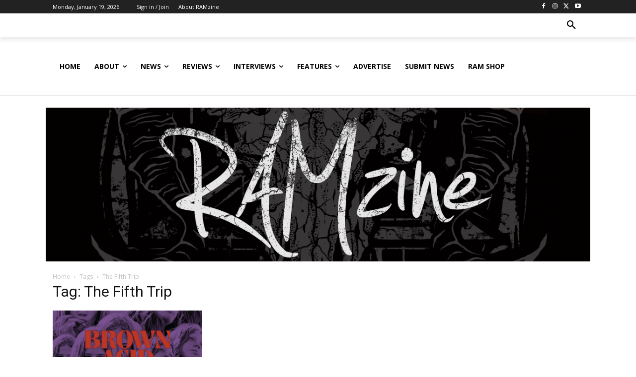

--- FILE ---
content_type: text/html; charset=UTF-8
request_url: https://ramzine.co.uk/tag/the-fifth-trip/
body_size: 57434
content:
<!doctype html >
<!--[if IE 8]>    <html class="ie8" lang="en"> <![endif]-->
<!--[if IE 9]>    <html class="ie9" lang="en"> <![endif]-->
<!--[if gt IE 8]><!--> <html lang="en-GB"> <!--<![endif]-->
<head><style>img.lazy{min-height:1px}</style><link href="https://ramzine.co.uk/wp-content/plugins/w3-total-cache/pub/js/lazyload.min.js" as="script">
    <title>The Fifth Trip Archives - RAMzine</title>
    <meta charset="UTF-8" />
    <meta name="viewport" content="width=device-width, initial-scale=1.0">
    <link rel="pingback" href="https://ramzine.co.uk/xmlrpc.php" />
    <meta name='robots' content='index, follow, max-image-preview:large, max-snippet:-1, max-video-preview:-1' />
<link rel="icon" type="image/png" href="https://beta.ramzine.co.uk/wp-content/uploads/2020/06/RAMzine-Logo-White-Mesh-Trans-300x244.png"><!-- Google tag (gtag.js) consent mode dataLayer added by Site Kit -->
<script type="text/javascript" id="google_gtagjs-js-consent-mode-data-layer">
/* <![CDATA[ */
window.dataLayer = window.dataLayer || [];function gtag(){dataLayer.push(arguments);}
gtag('consent', 'default', {"ad_personalization":"denied","ad_storage":"denied","ad_user_data":"denied","analytics_storage":"denied","functionality_storage":"denied","security_storage":"denied","personalization_storage":"denied","region":["AT","BE","BG","CH","CY","CZ","DE","DK","EE","ES","FI","FR","GB","GR","HR","HU","IE","IS","IT","LI","LT","LU","LV","MT","NL","NO","PL","PT","RO","SE","SI","SK"],"wait_for_update":500});
window._googlesitekitConsentCategoryMap = {"statistics":["analytics_storage"],"marketing":["ad_storage","ad_user_data","ad_personalization"],"functional":["functionality_storage","security_storage"],"preferences":["personalization_storage"]};
window._googlesitekitConsents = {"ad_personalization":"denied","ad_storage":"denied","ad_user_data":"denied","analytics_storage":"denied","functionality_storage":"denied","security_storage":"denied","personalization_storage":"denied","region":["AT","BE","BG","CH","CY","CZ","DE","DK","EE","ES","FI","FR","GB","GR","HR","HU","IE","IS","IT","LI","LT","LU","LV","MT","NL","NO","PL","PT","RO","SE","SI","SK"],"wait_for_update":500};
/* ]]> */
</script>
<!-- End Google tag (gtag.js) consent mode dataLayer added by Site Kit -->

	<!-- This site is optimized with the Yoast SEO plugin v26.7 - https://yoast.com/wordpress/plugins/seo/ -->
	<link rel="canonical" href="https://ramzine.co.uk/tag/the-fifth-trip/" />
	<meta property="og:locale" content="en_GB" />
	<meta property="og:type" content="article" />
	<meta property="og:title" content="The Fifth Trip Archives - RAMzine" />
	<meta property="og:url" content="https://ramzine.co.uk/tag/the-fifth-trip/" />
	<meta property="og:site_name" content="RAMzine" />
	<meta name="twitter:card" content="summary_large_image" />
	<meta name="twitter:site" content="@RAM_zine" />
	<script type="application/ld+json" class="yoast-schema-graph">{"@context":"https://schema.org","@graph":[{"@type":"CollectionPage","@id":"https://ramzine.co.uk/tag/the-fifth-trip/","url":"https://ramzine.co.uk/tag/the-fifth-trip/","name":"The Fifth Trip Archives - RAMzine","isPartOf":{"@id":"https://ramzine.co.uk/#website"},"primaryImageOfPage":{"@id":"https://ramzine.co.uk/tag/the-fifth-trip/#primaryimage"},"image":{"@id":"https://ramzine.co.uk/tag/the-fifth-trip/#primaryimage"},"thumbnailUrl":"https://ramzine.co.uk/wp-content/uploads/2017/11/BROWN-ACID-The-Fifth-Trip-.jpg","breadcrumb":{"@id":"https://ramzine.co.uk/tag/the-fifth-trip/#breadcrumb"},"inLanguage":"en-GB"},{"@type":"ImageObject","inLanguage":"en-GB","@id":"https://ramzine.co.uk/tag/the-fifth-trip/#primaryimage","url":"https://ramzine.co.uk/wp-content/uploads/2017/11/BROWN-ACID-The-Fifth-Trip-.jpg","contentUrl":"https://ramzine.co.uk/wp-content/uploads/2017/11/BROWN-ACID-The-Fifth-Trip-.jpg","width":620,"height":330,"caption":"BROWN ACID - The Fifth Trip"},{"@type":"BreadcrumbList","@id":"https://ramzine.co.uk/tag/the-fifth-trip/#breadcrumb","itemListElement":[{"@type":"ListItem","position":1,"name":"Home","item":"https://ramzine.co.uk/"},{"@type":"ListItem","position":2,"name":"The Fifth Trip"}]},{"@type":"WebSite","@id":"https://ramzine.co.uk/#website","url":"https://ramzine.co.uk/","name":"RAMzine","description":"Embrace new bands, immerse yourself in the extraordinary! We invite you to join us as we discover what the world has to offer in ROCK and METAL.","publisher":{"@id":"https://ramzine.co.uk/#organization"},"potentialAction":[{"@type":"SearchAction","target":{"@type":"EntryPoint","urlTemplate":"https://ramzine.co.uk/?s={search_term_string}"},"query-input":{"@type":"PropertyValueSpecification","valueRequired":true,"valueName":"search_term_string"}}],"inLanguage":"en-GB"},{"@type":"Organization","@id":"https://ramzine.co.uk/#organization","name":"RAMzine","url":"https://ramzine.co.uk/","logo":{"@type":"ImageObject","inLanguage":"en-GB","@id":"https://ramzine.co.uk/#/schema/logo/image/","url":"https://ramzine.co.uk/wp-content/uploads/2020/06/RAMzine-Logo-White-Mesh-Trans-website-version.png","contentUrl":"https://ramzine.co.uk/wp-content/uploads/2020/06/RAMzine-Logo-White-Mesh-Trans-website-version.png","width":2480,"height":2021,"caption":"RAMzine"},"image":{"@id":"https://ramzine.co.uk/#/schema/logo/image/"},"sameAs":["https://www.facebook.com/RockAndMetalZine","https://x.com/RAM_zine","https://www.instagram.com/ramzine.co.uk","https://www.linkedin.com/company/ramzine","https://www.youtube.com/channel/UCx5ZJNzHwfWThJhZLEUQBsQ"]}]}</script>
	<!-- / Yoast SEO plugin. -->


<link rel='dns-prefetch' href='//www.googletagmanager.com' />
<link rel='dns-prefetch' href='//fonts.googleapis.com' />
<link rel='dns-prefetch' href='//pagead2.googlesyndication.com' />
<link rel='dns-prefetch' href='//fundingchoicesmessages.google.com' />
<link rel="alternate" type="application/rss+xml" title="RAMzine &raquo; Feed" href="https://ramzine.co.uk/feed/" />
<link rel="alternate" type="application/rss+xml" title="RAMzine &raquo; Comments Feed" href="https://ramzine.co.uk/comments/feed/" />
<link rel="alternate" type="application/rss+xml" title="RAMzine &raquo; The Fifth Trip Tag Feed" href="https://ramzine.co.uk/tag/the-fifth-trip/feed/" />
<style id='wp-img-auto-sizes-contain-inline-css' type='text/css'>
img:is([sizes=auto i],[sizes^="auto," i]){contain-intrinsic-size:3000px 1500px}
/*# sourceURL=wp-img-auto-sizes-contain-inline-css */
</style>
<style id='wp-emoji-styles-inline-css' type='text/css'>

	img.wp-smiley, img.emoji {
		display: inline !important;
		border: none !important;
		box-shadow: none !important;
		height: 1em !important;
		width: 1em !important;
		margin: 0 0.07em !important;
		vertical-align: -0.1em !important;
		background: none !important;
		padding: 0 !important;
	}
/*# sourceURL=wp-emoji-styles-inline-css */
</style>
<style id='classic-theme-styles-inline-css' type='text/css'>
/*! This file is auto-generated */
.wp-block-button__link{color:#fff;background-color:#32373c;border-radius:9999px;box-shadow:none;text-decoration:none;padding:calc(.667em + 2px) calc(1.333em + 2px);font-size:1.125em}.wp-block-file__button{background:#32373c;color:#fff;text-decoration:none}
/*# sourceURL=/wp-includes/css/classic-themes.min.css */
</style>
<link rel='stylesheet' id='mpp_gutenberg-css' href='https://ramzine.co.uk/wp-content/plugins/profile-builder/add-ons-free/user-profile-picture/dist/blocks.style.build.css?ver=2.6.0' type='text/css' media='all' />
<link rel='stylesheet' id='td-plugin-multi-purpose-css' href='https://ramzine.co.uk/wp-content/plugins/td-composer/td-multi-purpose/style.css?ver=9c5a7338c90cbd82cb580e34cffb127f' type='text/css' media='all' />
<link crossorigin="anonymous" rel='stylesheet' id='google-fonts-style-css' href='https://fonts.googleapis.com/css?family=Open+Sans%3A400%2C600%2C700%7CRoboto%3A400%2C600%2C700%7CRoboto%3A900%2C400%7CMontserrat%3A400&#038;display=swap&#038;ver=12.7.4' type='text/css' media='all' />
<link rel='stylesheet' id='td-theme-css' href='https://ramzine.co.uk/wp-content/themes/Newspaper/style.css?ver=12.7.4' type='text/css' media='all' />
<style id='td-theme-inline-css' type='text/css'>@media (max-width:767px){.td-header-desktop-wrap{display:none}}@media (min-width:767px){.td-header-mobile-wrap{display:none}}</style>
<link rel='stylesheet' id='td-legacy-framework-front-style-css' href='https://ramzine.co.uk/wp-content/plugins/td-composer/legacy/Newspaper/assets/css/td_legacy_main.css?ver=9c5a7338c90cbd82cb580e34cffb127f' type='text/css' media='all' />
<link rel='stylesheet' id='td-standard-pack-framework-front-style-css' href='https://ramzine.co.uk/wp-content/plugins/td-standard-pack/Newspaper/assets/css/td_standard_pack_main.css?ver=1314111a2e147bac488ccdd97e4704ff' type='text/css' media='all' />
<link rel='stylesheet' id='td-theme-demo-style-css' href='https://ramzine.co.uk/wp-content/plugins/td-composer/legacy/Newspaper/includes/demos/magazine/demo_style.css?ver=12.7.4' type='text/css' media='all' />
<link rel='stylesheet' id='tdb_style_cloud_templates_front-css' href='https://ramzine.co.uk/wp-content/plugins/td-cloud-library/assets/css/tdb_main.css?ver=496e217dc78570a2932146e73f7c4a14' type='text/css' media='all' />
<link rel='stylesheet' id='wppb_stylesheet-css' href='https://ramzine.co.uk/wp-content/plugins/profile-builder/assets/css/style-front-end.css?ver=3.15.2' type='text/css' media='all' />
<script type="text/javascript" src="https://ramzine.co.uk/wp-includes/js/jquery/jquery.min.js?ver=3.7.1" id="jquery-core-js"></script>
<script type="text/javascript" src="https://ramzine.co.uk/wp-includes/js/jquery/jquery-migrate.min.js?ver=3.4.1" id="jquery-migrate-js"></script>

<!-- Google tag (gtag.js) snippet added by Site Kit -->
<!-- Google Analytics snippet added by Site Kit -->
<!-- Google Ads snippet added by Site Kit -->
<script type="text/javascript" src="https://www.googletagmanager.com/gtag/js?id=GT-PZ69PGL" id="google_gtagjs-js" async></script>
<script type="text/javascript" id="google_gtagjs-js-after">
/* <![CDATA[ */
window.dataLayer = window.dataLayer || [];function gtag(){dataLayer.push(arguments);}
gtag("set","linker",{"domains":["ramzine.co.uk"]});
gtag("js", new Date());
gtag("set", "developer_id.dZTNiMT", true);
gtag("config", "GT-PZ69PGL");
gtag("config", "AW-8399499407");
//# sourceURL=google_gtagjs-js-after
/* ]]> */
</script>
<link rel="https://api.w.org/" href="https://ramzine.co.uk/wp-json/" /><link rel="alternate" title="JSON" type="application/json" href="https://ramzine.co.uk/wp-json/wp/v2/tags/12478" /><link rel="EditURI" type="application/rsd+xml" title="RSD" href="https://ramzine.co.uk/xmlrpc.php?rsd" />
<meta name="generator" content="Site Kit by Google 1.170.0" />    <script>
        window.tdb_global_vars = {"wpRestUrl":"https:\/\/ramzine.co.uk\/wp-json\/","permalinkStructure":"\/%category%\/%postname%\/"};
        window.tdb_p_autoload_vars = {"isAjax":false,"isAdminBarShowing":false};
    </script>
    
    <style id="tdb-global-colors">:root{--accent-color:#fff}</style>

    
	
<!-- Google AdSense meta tags added by Site Kit -->
<meta name="google-adsense-platform-account" content="ca-host-pub-2644536267352236">
<meta name="google-adsense-platform-domain" content="sitekit.withgoogle.com">
<!-- End Google AdSense meta tags added by Site Kit -->
<!-- There is no amphtml version available for this URL. -->
<!-- Google Tag Manager snippet added by Site Kit -->
<script type="text/javascript">
/* <![CDATA[ */

			( function( w, d, s, l, i ) {
				w[l] = w[l] || [];
				w[l].push( {'gtm.start': new Date().getTime(), event: 'gtm.js'} );
				var f = d.getElementsByTagName( s )[0],
					j = d.createElement( s ), dl = l != 'dataLayer' ? '&l=' + l : '';
				j.async = true;
				j.src = 'https://www.googletagmanager.com/gtm.js?id=' + i + dl;
				f.parentNode.insertBefore( j, f );
			} )( window, document, 'script', 'dataLayer', 'GTM-WQNL8JT' );
			
/* ]]> */
</script>

<!-- End Google Tag Manager snippet added by Site Kit -->

<!-- Google AdSense snippet added by Site Kit -->
<script type="text/javascript" async="async" src="https://pagead2.googlesyndication.com/pagead/js/adsbygoogle.js?client=ca-pub-9823206859171124&amp;host=ca-host-pub-2644536267352236" crossorigin="anonymous"></script>

<!-- End Google AdSense snippet added by Site Kit -->

<!-- Google AdSense Ad Blocking Recovery snippet added by Site Kit -->
<script async src="https://fundingchoicesmessages.google.com/i/pub-9823206859171124?ers=1" nonce="PDlEbZ96UsO8koOrdhe2XQ"></script><script nonce="PDlEbZ96UsO8koOrdhe2XQ">(function() {function signalGooglefcPresent() {if (!window.frames['googlefcPresent']) {if (document.body) {const iframe = document.createElement('iframe'); iframe.style = 'width: 0; height: 0; border: none; z-index: -1000; left: -1000px; top: -1000px;'; iframe.style.display = 'none'; iframe.name = 'googlefcPresent'; document.body.appendChild(iframe);} else {setTimeout(signalGooglefcPresent, 0);}}}signalGooglefcPresent();})();</script>
<!-- End Google AdSense Ad Blocking Recovery snippet added by Site Kit -->

<!-- Google AdSense Ad Blocking Recovery Error Protection snippet added by Site Kit -->
<script>(function(){'use strict';function aa(a){var b=0;return function(){return b<a.length?{done:!1,value:a[b++]}:{done:!0}}}var ba="function"==typeof Object.defineProperties?Object.defineProperty:function(a,b,c){if(a==Array.prototype||a==Object.prototype)return a;a[b]=c.value;return a};
function ca(a){a=["object"==typeof globalThis&&globalThis,a,"object"==typeof window&&window,"object"==typeof self&&self,"object"==typeof global&&global];for(var b=0;b<a.length;++b){var c=a[b];if(c&&c.Math==Math)return c}throw Error("Cannot find global object");}var da=ca(this);function k(a,b){if(b)a:{var c=da;a=a.split(".");for(var d=0;d<a.length-1;d++){var e=a[d];if(!(e in c))break a;c=c[e]}a=a[a.length-1];d=c[a];b=b(d);b!=d&&null!=b&&ba(c,a,{configurable:!0,writable:!0,value:b})}}
function ea(a){return a.raw=a}function m(a){var b="undefined"!=typeof Symbol&&Symbol.iterator&&a[Symbol.iterator];if(b)return b.call(a);if("number"==typeof a.length)return{next:aa(a)};throw Error(String(a)+" is not an iterable or ArrayLike");}function fa(a){for(var b,c=[];!(b=a.next()).done;)c.push(b.value);return c}var ha="function"==typeof Object.create?Object.create:function(a){function b(){}b.prototype=a;return new b},n;
if("function"==typeof Object.setPrototypeOf)n=Object.setPrototypeOf;else{var q;a:{var ia={a:!0},ja={};try{ja.__proto__=ia;q=ja.a;break a}catch(a){}q=!1}n=q?function(a,b){a.__proto__=b;if(a.__proto__!==b)throw new TypeError(a+" is not extensible");return a}:null}var ka=n;
function r(a,b){a.prototype=ha(b.prototype);a.prototype.constructor=a;if(ka)ka(a,b);else for(var c in b)if("prototype"!=c)if(Object.defineProperties){var d=Object.getOwnPropertyDescriptor(b,c);d&&Object.defineProperty(a,c,d)}else a[c]=b[c];a.A=b.prototype}function la(){for(var a=Number(this),b=[],c=a;c<arguments.length;c++)b[c-a]=arguments[c];return b}k("Number.MAX_SAFE_INTEGER",function(){return 9007199254740991});
k("Number.isFinite",function(a){return a?a:function(b){return"number"!==typeof b?!1:!isNaN(b)&&Infinity!==b&&-Infinity!==b}});k("Number.isInteger",function(a){return a?a:function(b){return Number.isFinite(b)?b===Math.floor(b):!1}});k("Number.isSafeInteger",function(a){return a?a:function(b){return Number.isInteger(b)&&Math.abs(b)<=Number.MAX_SAFE_INTEGER}});
k("Math.trunc",function(a){return a?a:function(b){b=Number(b);if(isNaN(b)||Infinity===b||-Infinity===b||0===b)return b;var c=Math.floor(Math.abs(b));return 0>b?-c:c}});k("Object.is",function(a){return a?a:function(b,c){return b===c?0!==b||1/b===1/c:b!==b&&c!==c}});k("Array.prototype.includes",function(a){return a?a:function(b,c){var d=this;d instanceof String&&(d=String(d));var e=d.length;c=c||0;for(0>c&&(c=Math.max(c+e,0));c<e;c++){var f=d[c];if(f===b||Object.is(f,b))return!0}return!1}});
k("String.prototype.includes",function(a){return a?a:function(b,c){if(null==this)throw new TypeError("The 'this' value for String.prototype.includes must not be null or undefined");if(b instanceof RegExp)throw new TypeError("First argument to String.prototype.includes must not be a regular expression");return-1!==this.indexOf(b,c||0)}});/*

 Copyright The Closure Library Authors.
 SPDX-License-Identifier: Apache-2.0
*/
var t=this||self;function v(a){return a};var w,x;a:{for(var ma=["CLOSURE_FLAGS"],y=t,z=0;z<ma.length;z++)if(y=y[ma[z]],null==y){x=null;break a}x=y}var na=x&&x[610401301];w=null!=na?na:!1;var A,oa=t.navigator;A=oa?oa.userAgentData||null:null;function B(a){return w?A?A.brands.some(function(b){return(b=b.brand)&&-1!=b.indexOf(a)}):!1:!1}function C(a){var b;a:{if(b=t.navigator)if(b=b.userAgent)break a;b=""}return-1!=b.indexOf(a)};function D(){return w?!!A&&0<A.brands.length:!1}function E(){return D()?B("Chromium"):(C("Chrome")||C("CriOS"))&&!(D()?0:C("Edge"))||C("Silk")};var pa=D()?!1:C("Trident")||C("MSIE");!C("Android")||E();E();C("Safari")&&(E()||(D()?0:C("Coast"))||(D()?0:C("Opera"))||(D()?0:C("Edge"))||(D()?B("Microsoft Edge"):C("Edg/"))||D()&&B("Opera"));var qa={},F=null;var ra="undefined"!==typeof Uint8Array,sa=!pa&&"function"===typeof btoa;function G(){return"function"===typeof BigInt};var H=0,I=0;function ta(a){var b=0>a;a=Math.abs(a);var c=a>>>0;a=Math.floor((a-c)/4294967296);b&&(c=m(ua(c,a)),b=c.next().value,a=c.next().value,c=b);H=c>>>0;I=a>>>0}function va(a,b){b>>>=0;a>>>=0;if(2097151>=b)var c=""+(4294967296*b+a);else G()?c=""+(BigInt(b)<<BigInt(32)|BigInt(a)):(c=(a>>>24|b<<8)&16777215,b=b>>16&65535,a=(a&16777215)+6777216*c+6710656*b,c+=8147497*b,b*=2,1E7<=a&&(c+=Math.floor(a/1E7),a%=1E7),1E7<=c&&(b+=Math.floor(c/1E7),c%=1E7),c=b+wa(c)+wa(a));return c}
function wa(a){a=String(a);return"0000000".slice(a.length)+a}function ua(a,b){b=~b;a?a=~a+1:b+=1;return[a,b]};var J;J="function"===typeof Symbol&&"symbol"===typeof Symbol()?Symbol():void 0;var xa=J?function(a,b){a[J]|=b}:function(a,b){void 0!==a.g?a.g|=b:Object.defineProperties(a,{g:{value:b,configurable:!0,writable:!0,enumerable:!1}})},K=J?function(a){return a[J]|0}:function(a){return a.g|0},L=J?function(a){return a[J]}:function(a){return a.g},M=J?function(a,b){a[J]=b;return a}:function(a,b){void 0!==a.g?a.g=b:Object.defineProperties(a,{g:{value:b,configurable:!0,writable:!0,enumerable:!1}});return a};function ya(a,b){M(b,(a|0)&-14591)}function za(a,b){M(b,(a|34)&-14557)}
function Aa(a){a=a>>14&1023;return 0===a?536870912:a};var N={},Ba={};function Ca(a){return!(!a||"object"!==typeof a||a.g!==Ba)}function Da(a){return null!==a&&"object"===typeof a&&!Array.isArray(a)&&a.constructor===Object}function P(a,b,c){if(!Array.isArray(a)||a.length)return!1;var d=K(a);if(d&1)return!0;if(!(b&&(Array.isArray(b)?b.includes(c):b.has(c))))return!1;M(a,d|1);return!0}Object.freeze(new function(){});Object.freeze(new function(){});var Ea=/^-?([1-9][0-9]*|0)(\.[0-9]+)?$/;var Q;function Fa(a,b){Q=b;a=new a(b);Q=void 0;return a}
function R(a,b,c){null==a&&(a=Q);Q=void 0;if(null==a){var d=96;c?(a=[c],d|=512):a=[];b&&(d=d&-16760833|(b&1023)<<14)}else{if(!Array.isArray(a))throw Error();d=K(a);if(d&64)return a;d|=64;if(c&&(d|=512,c!==a[0]))throw Error();a:{c=a;var e=c.length;if(e){var f=e-1;if(Da(c[f])){d|=256;b=f-(+!!(d&512)-1);if(1024<=b)throw Error();d=d&-16760833|(b&1023)<<14;break a}}if(b){b=Math.max(b,e-(+!!(d&512)-1));if(1024<b)throw Error();d=d&-16760833|(b&1023)<<14}}}M(a,d);return a};function Ga(a){switch(typeof a){case "number":return isFinite(a)?a:String(a);case "boolean":return a?1:0;case "object":if(a)if(Array.isArray(a)){if(P(a,void 0,0))return}else if(ra&&null!=a&&a instanceof Uint8Array){if(sa){for(var b="",c=0,d=a.length-10240;c<d;)b+=String.fromCharCode.apply(null,a.subarray(c,c+=10240));b+=String.fromCharCode.apply(null,c?a.subarray(c):a);a=btoa(b)}else{void 0===b&&(b=0);if(!F){F={};c="ABCDEFGHIJKLMNOPQRSTUVWXYZabcdefghijklmnopqrstuvwxyz0123456789".split("");d=["+/=",
"+/","-_=","-_.","-_"];for(var e=0;5>e;e++){var f=c.concat(d[e].split(""));qa[e]=f;for(var g=0;g<f.length;g++){var h=f[g];void 0===F[h]&&(F[h]=g)}}}b=qa[b];c=Array(Math.floor(a.length/3));d=b[64]||"";for(e=f=0;f<a.length-2;f+=3){var l=a[f],p=a[f+1];h=a[f+2];g=b[l>>2];l=b[(l&3)<<4|p>>4];p=b[(p&15)<<2|h>>6];h=b[h&63];c[e++]=g+l+p+h}g=0;h=d;switch(a.length-f){case 2:g=a[f+1],h=b[(g&15)<<2]||d;case 1:a=a[f],c[e]=b[a>>2]+b[(a&3)<<4|g>>4]+h+d}a=c.join("")}return a}}return a};function Ha(a,b,c){a=Array.prototype.slice.call(a);var d=a.length,e=b&256?a[d-1]:void 0;d+=e?-1:0;for(b=b&512?1:0;b<d;b++)a[b]=c(a[b]);if(e){b=a[b]={};for(var f in e)Object.prototype.hasOwnProperty.call(e,f)&&(b[f]=c(e[f]))}return a}function Ia(a,b,c,d,e){if(null!=a){if(Array.isArray(a))a=P(a,void 0,0)?void 0:e&&K(a)&2?a:Ja(a,b,c,void 0!==d,e);else if(Da(a)){var f={},g;for(g in a)Object.prototype.hasOwnProperty.call(a,g)&&(f[g]=Ia(a[g],b,c,d,e));a=f}else a=b(a,d);return a}}
function Ja(a,b,c,d,e){var f=d||c?K(a):0;d=d?!!(f&32):void 0;a=Array.prototype.slice.call(a);for(var g=0;g<a.length;g++)a[g]=Ia(a[g],b,c,d,e);c&&c(f,a);return a}function Ka(a){return a.s===N?a.toJSON():Ga(a)};function La(a,b,c){c=void 0===c?za:c;if(null!=a){if(ra&&a instanceof Uint8Array)return b?a:new Uint8Array(a);if(Array.isArray(a)){var d=K(a);if(d&2)return a;b&&(b=0===d||!!(d&32)&&!(d&64||!(d&16)));return b?M(a,(d|34)&-12293):Ja(a,La,d&4?za:c,!0,!0)}a.s===N&&(c=a.h,d=L(c),a=d&2?a:Fa(a.constructor,Ma(c,d,!0)));return a}}function Ma(a,b,c){var d=c||b&2?za:ya,e=!!(b&32);a=Ha(a,b,function(f){return La(f,e,d)});xa(a,32|(c?2:0));return a};function Na(a,b){a=a.h;return Oa(a,L(a),b)}function Oa(a,b,c,d){if(-1===c)return null;if(c>=Aa(b)){if(b&256)return a[a.length-1][c]}else{var e=a.length;if(d&&b&256&&(d=a[e-1][c],null!=d))return d;b=c+(+!!(b&512)-1);if(b<e)return a[b]}}function Pa(a,b,c,d,e){var f=Aa(b);if(c>=f||e){var g=b;if(b&256)e=a[a.length-1];else{if(null==d)return;e=a[f+(+!!(b&512)-1)]={};g|=256}e[c]=d;c<f&&(a[c+(+!!(b&512)-1)]=void 0);g!==b&&M(a,g)}else a[c+(+!!(b&512)-1)]=d,b&256&&(a=a[a.length-1],c in a&&delete a[c])}
function Qa(a,b){var c=Ra;var d=void 0===d?!1:d;var e=a.h;var f=L(e),g=Oa(e,f,b,d);if(null!=g&&"object"===typeof g&&g.s===N)c=g;else if(Array.isArray(g)){var h=K(g),l=h;0===l&&(l|=f&32);l|=f&2;l!==h&&M(g,l);c=new c(g)}else c=void 0;c!==g&&null!=c&&Pa(e,f,b,c,d);e=c;if(null==e)return e;a=a.h;f=L(a);f&2||(g=e,c=g.h,h=L(c),g=h&2?Fa(g.constructor,Ma(c,h,!1)):g,g!==e&&(e=g,Pa(a,f,b,e,d)));return e}function Sa(a,b){a=Na(a,b);return null==a||"string"===typeof a?a:void 0}
function Ta(a,b){var c=void 0===c?0:c;a=Na(a,b);if(null!=a)if(b=typeof a,"number"===b?Number.isFinite(a):"string"!==b?0:Ea.test(a))if("number"===typeof a){if(a=Math.trunc(a),!Number.isSafeInteger(a)){ta(a);b=H;var d=I;if(a=d&2147483648)b=~b+1>>>0,d=~d>>>0,0==b&&(d=d+1>>>0);b=4294967296*d+(b>>>0);a=a?-b:b}}else if(b=Math.trunc(Number(a)),Number.isSafeInteger(b))a=String(b);else{if(b=a.indexOf("."),-1!==b&&(a=a.substring(0,b)),!("-"===a[0]?20>a.length||20===a.length&&-922337<Number(a.substring(0,7)):
19>a.length||19===a.length&&922337>Number(a.substring(0,6)))){if(16>a.length)ta(Number(a));else if(G())a=BigInt(a),H=Number(a&BigInt(4294967295))>>>0,I=Number(a>>BigInt(32)&BigInt(4294967295));else{b=+("-"===a[0]);I=H=0;d=a.length;for(var e=b,f=(d-b)%6+b;f<=d;e=f,f+=6)e=Number(a.slice(e,f)),I*=1E6,H=1E6*H+e,4294967296<=H&&(I+=Math.trunc(H/4294967296),I>>>=0,H>>>=0);b&&(b=m(ua(H,I)),a=b.next().value,b=b.next().value,H=a,I=b)}a=H;b=I;b&2147483648?G()?a=""+(BigInt(b|0)<<BigInt(32)|BigInt(a>>>0)):(b=
m(ua(a,b)),a=b.next().value,b=b.next().value,a="-"+va(a,b)):a=va(a,b)}}else a=void 0;return null!=a?a:c}function S(a,b){a=Sa(a,b);return null!=a?a:""};function T(a,b,c){this.h=R(a,b,c)}T.prototype.toJSON=function(){return Ua(this,Ja(this.h,Ka,void 0,void 0,!1),!0)};T.prototype.s=N;T.prototype.toString=function(){return Ua(this,this.h,!1).toString()};
function Ua(a,b,c){var d=a.constructor.v,e=L(c?a.h:b);a=b.length;if(!a)return b;var f;if(Da(c=b[a-1])){a:{var g=c;var h={},l=!1,p;for(p in g)if(Object.prototype.hasOwnProperty.call(g,p)){var u=g[p];if(Array.isArray(u)){var jb=u;if(P(u,d,+p)||Ca(u)&&0===u.size)u=null;u!=jb&&(l=!0)}null!=u?h[p]=u:l=!0}if(l){for(var O in h){g=h;break a}g=null}}g!=c&&(f=!0);a--}for(p=+!!(e&512)-1;0<a;a--){O=a-1;c=b[O];O-=p;if(!(null==c||P(c,d,O)||Ca(c)&&0===c.size))break;var kb=!0}if(!f&&!kb)return b;b=Array.prototype.slice.call(b,
0,a);g&&b.push(g);return b};function Va(a){return function(b){if(null==b||""==b)b=new a;else{b=JSON.parse(b);if(!Array.isArray(b))throw Error(void 0);xa(b,32);b=Fa(a,b)}return b}};function Wa(a){this.h=R(a)}r(Wa,T);var Xa=Va(Wa);var U;function V(a){this.g=a}V.prototype.toString=function(){return this.g+""};var Ya={};function Za(a){if(void 0===U){var b=null;var c=t.trustedTypes;if(c&&c.createPolicy){try{b=c.createPolicy("goog#html",{createHTML:v,createScript:v,createScriptURL:v})}catch(d){t.console&&t.console.error(d.message)}U=b}else U=b}a=(b=U)?b.createScriptURL(a):a;return new V(a,Ya)};function $a(){return Math.floor(2147483648*Math.random()).toString(36)+Math.abs(Math.floor(2147483648*Math.random())^Date.now()).toString(36)};function ab(a,b){b=String(b);"application/xhtml+xml"===a.contentType&&(b=b.toLowerCase());return a.createElement(b)}function bb(a){this.g=a||t.document||document};/*

 SPDX-License-Identifier: Apache-2.0
*/
function cb(a,b){a.src=b instanceof V&&b.constructor===V?b.g:"type_error:TrustedResourceUrl";var c,d;(c=(b=null==(d=(c=(a.ownerDocument&&a.ownerDocument.defaultView||window).document).querySelector)?void 0:d.call(c,"script[nonce]"))?b.nonce||b.getAttribute("nonce")||"":"")&&a.setAttribute("nonce",c)};function db(a){a=void 0===a?document:a;return a.createElement("script")};function eb(a,b,c,d,e,f){try{var g=a.g,h=db(g);h.async=!0;cb(h,b);g.head.appendChild(h);h.addEventListener("load",function(){e();d&&g.head.removeChild(h)});h.addEventListener("error",function(){0<c?eb(a,b,c-1,d,e,f):(d&&g.head.removeChild(h),f())})}catch(l){f()}};var fb=t.atob("aHR0cHM6Ly93d3cuZ3N0YXRpYy5jb20vaW1hZ2VzL2ljb25zL21hdGVyaWFsL3N5c3RlbS8xeC93YXJuaW5nX2FtYmVyXzI0ZHAucG5n"),gb=t.atob("WW91IGFyZSBzZWVpbmcgdGhpcyBtZXNzYWdlIGJlY2F1c2UgYWQgb3Igc2NyaXB0IGJsb2NraW5nIHNvZnR3YXJlIGlzIGludGVyZmVyaW5nIHdpdGggdGhpcyBwYWdlLg=="),hb=t.atob("RGlzYWJsZSBhbnkgYWQgb3Igc2NyaXB0IGJsb2NraW5nIHNvZnR3YXJlLCB0aGVuIHJlbG9hZCB0aGlzIHBhZ2Uu");function ib(a,b,c){this.i=a;this.u=b;this.o=c;this.g=null;this.j=[];this.m=!1;this.l=new bb(this.i)}
function lb(a){if(a.i.body&&!a.m){var b=function(){mb(a);t.setTimeout(function(){nb(a,3)},50)};eb(a.l,a.u,2,!0,function(){t[a.o]||b()},b);a.m=!0}}
function mb(a){for(var b=W(1,5),c=0;c<b;c++){var d=X(a);a.i.body.appendChild(d);a.j.push(d)}b=X(a);b.style.bottom="0";b.style.left="0";b.style.position="fixed";b.style.width=W(100,110).toString()+"%";b.style.zIndex=W(2147483544,2147483644).toString();b.style.backgroundColor=ob(249,259,242,252,219,229);b.style.boxShadow="0 0 12px #888";b.style.color=ob(0,10,0,10,0,10);b.style.display="flex";b.style.justifyContent="center";b.style.fontFamily="Roboto, Arial";c=X(a);c.style.width=W(80,85).toString()+
"%";c.style.maxWidth=W(750,775).toString()+"px";c.style.margin="24px";c.style.display="flex";c.style.alignItems="flex-start";c.style.justifyContent="center";d=ab(a.l.g,"IMG");d.className=$a();d.src=fb;d.alt="Warning icon";d.style.height="24px";d.style.width="24px";d.style.paddingRight="16px";var e=X(a),f=X(a);f.style.fontWeight="bold";f.textContent=gb;var g=X(a);g.textContent=hb;Y(a,e,f);Y(a,e,g);Y(a,c,d);Y(a,c,e);Y(a,b,c);a.g=b;a.i.body.appendChild(a.g);b=W(1,5);for(c=0;c<b;c++)d=X(a),a.i.body.appendChild(d),
a.j.push(d)}function Y(a,b,c){for(var d=W(1,5),e=0;e<d;e++){var f=X(a);b.appendChild(f)}b.appendChild(c);c=W(1,5);for(d=0;d<c;d++)e=X(a),b.appendChild(e)}function W(a,b){return Math.floor(a+Math.random()*(b-a))}function ob(a,b,c,d,e,f){return"rgb("+W(Math.max(a,0),Math.min(b,255)).toString()+","+W(Math.max(c,0),Math.min(d,255)).toString()+","+W(Math.max(e,0),Math.min(f,255)).toString()+")"}function X(a){a=ab(a.l.g,"DIV");a.className=$a();return a}
function nb(a,b){0>=b||null!=a.g&&0!==a.g.offsetHeight&&0!==a.g.offsetWidth||(pb(a),mb(a),t.setTimeout(function(){nb(a,b-1)},50))}function pb(a){for(var b=m(a.j),c=b.next();!c.done;c=b.next())(c=c.value)&&c.parentNode&&c.parentNode.removeChild(c);a.j=[];(b=a.g)&&b.parentNode&&b.parentNode.removeChild(b);a.g=null};function qb(a,b,c,d,e){function f(l){document.body?g(document.body):0<l?t.setTimeout(function(){f(l-1)},e):b()}function g(l){l.appendChild(h);t.setTimeout(function(){h?(0!==h.offsetHeight&&0!==h.offsetWidth?b():a(),h.parentNode&&h.parentNode.removeChild(h)):a()},d)}var h=rb(c);f(3)}function rb(a){var b=document.createElement("div");b.className=a;b.style.width="1px";b.style.height="1px";b.style.position="absolute";b.style.left="-10000px";b.style.top="-10000px";b.style.zIndex="-10000";return b};function Ra(a){this.h=R(a)}r(Ra,T);function sb(a){this.h=R(a)}r(sb,T);var tb=Va(sb);function ub(a){var b=la.apply(1,arguments);if(0===b.length)return Za(a[0]);for(var c=a[0],d=0;d<b.length;d++)c+=encodeURIComponent(b[d])+a[d+1];return Za(c)};function vb(a){if(!a)return null;a=Sa(a,4);var b;null===a||void 0===a?b=null:b=Za(a);return b};var wb=ea([""]),xb=ea([""]);function yb(a,b){this.m=a;this.o=new bb(a.document);this.g=b;this.j=S(this.g,1);this.u=vb(Qa(this.g,2))||ub(wb);this.i=!1;b=vb(Qa(this.g,13))||ub(xb);this.l=new ib(a.document,b,S(this.g,12))}yb.prototype.start=function(){zb(this)};
function zb(a){Ab(a);eb(a.o,a.u,3,!1,function(){a:{var b=a.j;var c=t.btoa(b);if(c=t[c]){try{var d=Xa(t.atob(c))}catch(e){b=!1;break a}b=b===Sa(d,1)}else b=!1}b?Z(a,S(a.g,14)):(Z(a,S(a.g,8)),lb(a.l))},function(){qb(function(){Z(a,S(a.g,7));lb(a.l)},function(){return Z(a,S(a.g,6))},S(a.g,9),Ta(a.g,10),Ta(a.g,11))})}function Z(a,b){a.i||(a.i=!0,a=new a.m.XMLHttpRequest,a.open("GET",b,!0),a.send())}function Ab(a){var b=t.btoa(a.j);a.m[b]&&Z(a,S(a.g,5))};(function(a,b){t[a]=function(){var c=la.apply(0,arguments);t[a]=function(){};b.call.apply(b,[null].concat(c instanceof Array?c:fa(m(c))))}})("__h82AlnkH6D91__",function(a){"function"===typeof window.atob&&(new yb(window,tb(window.atob(a)))).start()});}).call(this);

window.__h82AlnkH6D91__("[base64]/[base64]/[base64]/[base64]");</script>
<!-- End Google AdSense Ad Blocking Recovery Error Protection snippet added by Site Kit -->

<!-- JS generated by theme -->

<script type="text/javascript" id="td-generated-header-js">
    
    

	    var tdBlocksArray = []; //here we store all the items for the current page

	    // td_block class - each ajax block uses a object of this class for requests
	    function tdBlock() {
		    this.id = '';
		    this.block_type = 1; //block type id (1-234 etc)
		    this.atts = '';
		    this.td_column_number = '';
		    this.td_current_page = 1; //
		    this.post_count = 0; //from wp
		    this.found_posts = 0; //from wp
		    this.max_num_pages = 0; //from wp
		    this.td_filter_value = ''; //current live filter value
		    this.is_ajax_running = false;
		    this.td_user_action = ''; // load more or infinite loader (used by the animation)
		    this.header_color = '';
		    this.ajax_pagination_infinite_stop = ''; //show load more at page x
	    }

        // td_js_generator - mini detector
        ( function () {
            var htmlTag = document.getElementsByTagName("html")[0];

	        if ( navigator.userAgent.indexOf("MSIE 10.0") > -1 ) {
                htmlTag.className += ' ie10';
            }

            if ( !!navigator.userAgent.match(/Trident.*rv\:11\./) ) {
                htmlTag.className += ' ie11';
            }

	        if ( navigator.userAgent.indexOf("Edge") > -1 ) {
                htmlTag.className += ' ieEdge';
            }

            if ( /(iPad|iPhone|iPod)/g.test(navigator.userAgent) ) {
                htmlTag.className += ' td-md-is-ios';
            }

            var user_agent = navigator.userAgent.toLowerCase();
            if ( user_agent.indexOf("android") > -1 ) {
                htmlTag.className += ' td-md-is-android';
            }

            if ( -1 !== navigator.userAgent.indexOf('Mac OS X')  ) {
                htmlTag.className += ' td-md-is-os-x';
            }

            if ( /chrom(e|ium)/.test(navigator.userAgent.toLowerCase()) ) {
               htmlTag.className += ' td-md-is-chrome';
            }

            if ( -1 !== navigator.userAgent.indexOf('Firefox') ) {
                htmlTag.className += ' td-md-is-firefox';
            }

            if ( -1 !== navigator.userAgent.indexOf('Safari') && -1 === navigator.userAgent.indexOf('Chrome') ) {
                htmlTag.className += ' td-md-is-safari';
            }

            if( -1 !== navigator.userAgent.indexOf('IEMobile') ){
                htmlTag.className += ' td-md-is-iemobile';
            }

        })();

        var tdLocalCache = {};

        ( function () {
            "use strict";

            tdLocalCache = {
                data: {},
                remove: function (resource_id) {
                    delete tdLocalCache.data[resource_id];
                },
                exist: function (resource_id) {
                    return tdLocalCache.data.hasOwnProperty(resource_id) && tdLocalCache.data[resource_id] !== null;
                },
                get: function (resource_id) {
                    return tdLocalCache.data[resource_id];
                },
                set: function (resource_id, cachedData) {
                    tdLocalCache.remove(resource_id);
                    tdLocalCache.data[resource_id] = cachedData;
                }
            };
        })();

    
    
var td_viewport_interval_list=[{"limitBottom":767,"sidebarWidth":228},{"limitBottom":1018,"sidebarWidth":300},{"limitBottom":1140,"sidebarWidth":324}];
var tds_general_modal_image="yes";
var tds_video_scroll="enabled";
var tds_video_pause_hidden="enabled";
var tdc_is_installed="yes";
var tdc_domain_active=false;
var td_ajax_url="https:\/\/ramzine.co.uk\/wp-admin\/admin-ajax.php?td_theme_name=Newspaper&v=12.7.4";
var td_get_template_directory_uri="https:\/\/ramzine.co.uk\/wp-content\/plugins\/td-composer\/legacy\/common";
var tds_snap_menu="smart_snap_always";
var tds_logo_on_sticky="show";
var tds_header_style="10";
var td_please_wait="Please wait...";
var td_email_user_pass_incorrect="User or password incorrect!";
var td_email_user_incorrect="Email or username incorrect!";
var td_email_incorrect="Email incorrect!";
var td_user_incorrect="Username incorrect!";
var td_email_user_empty="Email or username empty!";
var td_pass_empty="Pass empty!";
var td_pass_pattern_incorrect="Invalid Pass Pattern!";
var td_retype_pass_incorrect="Retyped Pass incorrect!";
var tds_more_articles_on_post_enable="";
var tds_more_articles_on_post_time_to_wait="";
var tds_more_articles_on_post_pages_distance_from_top=300;
var tds_captcha="";
var tds_theme_color_site_wide="#009688";
var tds_smart_sidebar="";
var tdThemeName="Newspaper";
var tdThemeNameWl="Newspaper";
var td_magnific_popup_translation_tPrev="Previous (Left arrow key)";
var td_magnific_popup_translation_tNext="Next (Right arrow key)";
var td_magnific_popup_translation_tCounter="%curr% of %total%";
var td_magnific_popup_translation_ajax_tError="The content from %url% could not be loaded.";
var td_magnific_popup_translation_image_tError="The image #%curr% could not be loaded.";
var tdBlockNonce="7982e1c057";
var tdMobileMenu="enabled";
var tdMobileSearch="enabled";
var tdsDateFormat="l, F j, Y";
var tdDateNamesI18n={"month_names":["January","February","March","April","May","June","July","August","September","October","November","December"],"month_names_short":["Jan","Feb","Mar","Apr","May","Jun","Jul","Aug","Sep","Oct","Nov","Dec"],"day_names":["Sunday","Monday","Tuesday","Wednesday","Thursday","Friday","Saturday"],"day_names_short":["Sun","Mon","Tue","Wed","Thu","Fri","Sat"]};
var td_w3_object_cache_enabled_for_wp_admin=false;
var tdb_modal_confirm="Save";
var tdb_modal_cancel="Cancel";
var tdb_modal_confirm_alt="Yes";
var tdb_modal_cancel_alt="No";
var td_deploy_mode="deploy";
var td_ad_background_click_link="";
var td_ad_background_click_target="";
</script>


<!-- Header style compiled by theme -->

<style>.td_module_wrap .td-image-wrap:before{content:'';position:absolute;top:0;left:0;width:100%;height:100%;background-image:url(https://beta.ramzine.co.uk/wp-content/uploads/2020/06/RAMzine-Logo-White-Mesh-Trans-website-version.png);background-repeat:no-repeat;background-size:cover;background-position:center;z-index:-1}ul.sf-menu>.menu-item>a{font-size:13px;font-weight:normal;text-transform:none}:root{--td_theme_color:#009688;--td_slider_text:rgba(0,150,136,0.7);--td_text_header_color:#222222;--td_mobile_gradient_one_mob:rgba(69,132,112,0.85);--td_mobile_gradient_two_mob:rgba(18,129,153,0.85);--td_mobile_text_active_color:#e9ed6c;--td_login_gradient_one:rgba(69,132,112,0.8);--td_login_gradient_two:rgba(18,129,153,0.85)}.td-header-style-12 .td-header-menu-wrap-full,.td-header-style-12 .td-affix,.td-grid-style-1.td-hover-1 .td-big-grid-post:hover .td-post-category,.td-grid-style-5.td-hover-1 .td-big-grid-post:hover .td-post-category,.td_category_template_3 .td-current-sub-category,.td_category_template_8 .td-category-header .td-category a.td-current-sub-category,.td_category_template_4 .td-category-siblings .td-category a:hover,.td_block_big_grid_9.td-grid-style-1 .td-post-category,.td_block_big_grid_9.td-grid-style-5 .td-post-category,.td-grid-style-6.td-hover-1 .td-module-thumb:after,.tdm-menu-active-style5 .td-header-menu-wrap .sf-menu>.current-menu-item>a,.tdm-menu-active-style5 .td-header-menu-wrap .sf-menu>.current-menu-ancestor>a,.tdm-menu-active-style5 .td-header-menu-wrap .sf-menu>.current-category-ancestor>a,.tdm-menu-active-style5 .td-header-menu-wrap .sf-menu>li>a:hover,.tdm-menu-active-style5 .td-header-menu-wrap .sf-menu>.sfHover>a{background-color:#009688}.td_mega_menu_sub_cats .cur-sub-cat,.td-mega-span h3 a:hover,.td_mod_mega_menu:hover .entry-title a,.header-search-wrap .result-msg a:hover,.td-header-top-menu .td-drop-down-search .td_module_wrap:hover .entry-title a,.td-header-top-menu .td-icon-search:hover,.td-header-wrap .result-msg a:hover,.top-header-menu li a:hover,.top-header-menu .current-menu-item>a,.top-header-menu .current-menu-ancestor>a,.top-header-menu .current-category-ancestor>a,.td-social-icon-wrap>a:hover,.td-header-sp-top-widget .td-social-icon-wrap a:hover,.td_mod_related_posts:hover h3>a,.td-post-template-11 .td-related-title .td-related-left:hover,.td-post-template-11 .td-related-title .td-related-right:hover,.td-post-template-11 .td-related-title .td-cur-simple-item,.td-post-template-11 .td_block_related_posts .td-next-prev-wrap a:hover,.td-category-header .td-pulldown-category-filter-link:hover,.td-category-siblings .td-subcat-dropdown a:hover,.td-category-siblings .td-subcat-dropdown a.td-current-sub-category,.footer-text-wrap .footer-email-wrap a,.footer-social-wrap a:hover,.td_module_17 .td-read-more a:hover,.td_module_18 .td-read-more a:hover,.td_module_19 .td-post-author-name a:hover,.td-pulldown-syle-2 .td-subcat-dropdown:hover .td-subcat-more span,.td-pulldown-syle-2 .td-subcat-dropdown:hover .td-subcat-more i,.td-pulldown-syle-3 .td-subcat-dropdown:hover .td-subcat-more span,.td-pulldown-syle-3 .td-subcat-dropdown:hover .td-subcat-more i,.tdm-menu-active-style3 .tdm-header.td-header-wrap .sf-menu>.current-category-ancestor>a,.tdm-menu-active-style3 .tdm-header.td-header-wrap .sf-menu>.current-menu-ancestor>a,.tdm-menu-active-style3 .tdm-header.td-header-wrap .sf-menu>.current-menu-item>a,.tdm-menu-active-style3 .tdm-header.td-header-wrap .sf-menu>.sfHover>a,.tdm-menu-active-style3 .tdm-header.td-header-wrap .sf-menu>li>a:hover{color:#009688}.td-mega-menu-page .wpb_content_element ul li a:hover,.td-theme-wrap .td-aj-search-results .td_module_wrap:hover .entry-title a,.td-theme-wrap .header-search-wrap .result-msg a:hover{color:#009688!important}.td_category_template_8 .td-category-header .td-category a.td-current-sub-category,.td_category_template_4 .td-category-siblings .td-category a:hover,.tdm-menu-active-style4 .tdm-header .sf-menu>.current-menu-item>a,.tdm-menu-active-style4 .tdm-header .sf-menu>.current-menu-ancestor>a,.tdm-menu-active-style4 .tdm-header .sf-menu>.current-category-ancestor>a,.tdm-menu-active-style4 .tdm-header .sf-menu>li>a:hover,.tdm-menu-active-style4 .tdm-header .sf-menu>.sfHover>a{border-color:#009688}.td-header-wrap .td-header-top-menu-full,.td-header-wrap .top-header-menu .sub-menu,.tdm-header-style-1.td-header-wrap .td-header-top-menu-full,.tdm-header-style-1.td-header-wrap .top-header-menu .sub-menu,.tdm-header-style-2.td-header-wrap .td-header-top-menu-full,.tdm-header-style-2.td-header-wrap .top-header-menu .sub-menu,.tdm-header-style-3.td-header-wrap .td-header-top-menu-full,.tdm-header-style-3.td-header-wrap .top-header-menu .sub-menu{background-color:#f9f9f9}.td-header-style-8 .td-header-top-menu-full{background-color:transparent}.td-header-style-8 .td-header-top-menu-full .td-header-top-menu{background-color:#f9f9f9;padding-left:15px;padding-right:15px}.td-header-wrap .td-header-top-menu-full .td-header-top-menu,.td-header-wrap .td-header-top-menu-full{border-bottom:none}.td-header-top-menu,.td-header-top-menu a,.td-header-wrap .td-header-top-menu-full .td-header-top-menu,.td-header-wrap .td-header-top-menu-full a,.td-header-style-8 .td-header-top-menu,.td-header-style-8 .td-header-top-menu a,.td-header-top-menu .td-drop-down-search .entry-title a{color:#2f2f2f}.top-header-menu .current-menu-item>a,.top-header-menu .current-menu-ancestor>a,.top-header-menu .current-category-ancestor>a,.top-header-menu li a:hover,.td-header-sp-top-widget .td-icon-search:hover{color:#009688}.td-header-wrap .td-header-sp-top-widget .td-icon-font,.td-header-style-7 .td-header-top-menu .td-social-icon-wrap .td-icon-font{color:#2f2f2f}.td-header-wrap .td-header-sp-top-widget i.td-icon-font:hover{color:#009688}.td-header-wrap .td-header-menu-wrap-full,.td-header-menu-wrap.td-affix,.td-header-style-3 .td-header-main-menu,.td-header-style-3 .td-affix .td-header-main-menu,.td-header-style-4 .td-header-main-menu,.td-header-style-4 .td-affix .td-header-main-menu,.td-header-style-8 .td-header-menu-wrap.td-affix,.td-header-style-8 .td-header-top-menu-full{background-color:#303030}.td-boxed-layout .td-header-style-3 .td-header-menu-wrap,.td-boxed-layout .td-header-style-4 .td-header-menu-wrap,.td-header-style-3 .td_stretch_content .td-header-menu-wrap,.td-header-style-4 .td_stretch_content .td-header-menu-wrap{background-color:#303030!important}@media (min-width:1019px){.td-header-style-1 .td-header-sp-recs,.td-header-style-1 .td-header-sp-logo{margin-bottom:28px}}@media (min-width:768px) and (max-width:1018px){.td-header-style-1 .td-header-sp-recs,.td-header-style-1 .td-header-sp-logo{margin-bottom:14px}}.td-header-style-7 .td-header-top-menu{border-bottom:none}.sf-menu>.current-menu-item>a:after,.sf-menu>.current-menu-ancestor>a:after,.sf-menu>.current-category-ancestor>a:after,.sf-menu>li:hover>a:after,.sf-menu>.sfHover>a:after,.td_block_mega_menu .td-next-prev-wrap a:hover,.td-mega-span .td-post-category:hover,.td-header-wrap .black-menu .sf-menu>li>a:hover,.td-header-wrap .black-menu .sf-menu>.current-menu-ancestor>a,.td-header-wrap .black-menu .sf-menu>.sfHover>a,.td-header-wrap .black-menu .sf-menu>.current-menu-item>a,.td-header-wrap .black-menu .sf-menu>.current-menu-ancestor>a,.td-header-wrap .black-menu .sf-menu>.current-category-ancestor>a,.tdm-menu-active-style5 .tdm-header .td-header-menu-wrap .sf-menu>.current-menu-item>a,.tdm-menu-active-style5 .tdm-header .td-header-menu-wrap .sf-menu>.current-menu-ancestor>a,.tdm-menu-active-style5 .tdm-header .td-header-menu-wrap .sf-menu>.current-category-ancestor>a,.tdm-menu-active-style5 .tdm-header .td-header-menu-wrap .sf-menu>li>a:hover,.tdm-menu-active-style5 .tdm-header .td-header-menu-wrap .sf-menu>.sfHover>a{background-color:#020000}.td_block_mega_menu .td-next-prev-wrap a:hover,.tdm-menu-active-style4 .tdm-header .sf-menu>.current-menu-item>a,.tdm-menu-active-style4 .tdm-header .sf-menu>.current-menu-ancestor>a,.tdm-menu-active-style4 .tdm-header .sf-menu>.current-category-ancestor>a,.tdm-menu-active-style4 .tdm-header .sf-menu>li>a:hover,.tdm-menu-active-style4 .tdm-header .sf-menu>.sfHover>a{border-color:#020000}.header-search-wrap .td-drop-down-search:before{border-color:transparent transparent #020000 transparent}.td_mega_menu_sub_cats .cur-sub-cat,.td_mod_mega_menu:hover .entry-title a,.td-theme-wrap .sf-menu ul .td-menu-item>a:hover,.td-theme-wrap .sf-menu ul .sfHover>a,.td-theme-wrap .sf-menu ul .current-menu-ancestor>a,.td-theme-wrap .sf-menu ul .current-category-ancestor>a,.td-theme-wrap .sf-menu ul .current-menu-item>a,.tdm-menu-active-style3 .tdm-header.td-header-wrap .sf-menu>.current-menu-item>a,.tdm-menu-active-style3 .tdm-header.td-header-wrap .sf-menu>.current-menu-ancestor>a,.tdm-menu-active-style3 .tdm-header.td-header-wrap .sf-menu>.current-category-ancestor>a,.tdm-menu-active-style3 .tdm-header.td-header-wrap .sf-menu>li>a:hover,.tdm-menu-active-style3 .tdm-header.td-header-wrap .sf-menu>.sfHover>a{color:#020000}.td-header-wrap .td-header-menu-wrap .sf-menu>li>a,.td-header-wrap .td-header-menu-social .td-social-icon-wrap a,.td-header-style-4 .td-header-menu-social .td-social-icon-wrap i,.td-header-style-5 .td-header-menu-social .td-social-icon-wrap i,.td-header-style-6 .td-header-menu-social .td-social-icon-wrap i,.td-header-style-12 .td-header-menu-social .td-social-icon-wrap i,.td-header-wrap .header-search-wrap #td-header-search-button .td-icon-search{color:#efefef}.td-header-wrap .td-header-menu-social+.td-search-wrapper #td-header-search-button:before{background-color:#efefef}ul.sf-menu>.td-menu-item>a,.td-theme-wrap .td-header-menu-social{font-size:13px;font-weight:normal;text-transform:none}.td-theme-wrap .sf-menu .td-normal-menu .td-menu-item>a:hover,.td-theme-wrap .sf-menu .td-normal-menu .sfHover>a,.td-theme-wrap .sf-menu .td-normal-menu .current-menu-ancestor>a,.td-theme-wrap .sf-menu .td-normal-menu .current-category-ancestor>a,.td-theme-wrap .sf-menu .td-normal-menu .current-menu-item>a{color:#009688}.td-header-bg:before{background-image:url('https://beta.ramzine.co.uk/wp-content/uploads/2019/02/Parkway-Drive-14.jpg')}.td-header-bg:before{background-repeat:repeat-x}.td-header-bg:before{background-size:auto}.td-header-bg:before{background-position:center top}.td-footer-wrapper::before{background-size:cover}.td-footer-wrapper::before{opacity:0.1}.block-title>span,.block-title>a,.widgettitle,body .td-trending-now-title,.wpb_tabs li a,.vc_tta-container .vc_tta-color-grey.vc_tta-tabs-position-top.vc_tta-style-classic .vc_tta-tabs-container .vc_tta-tab>a,.td-theme-wrap .td-related-title a,.woocommerce div.product .woocommerce-tabs ul.tabs li a,.woocommerce .product .products h2:not(.woocommerce-loop-product__title),.td-theme-wrap .td-block-title{font-size:18px;font-weight:bold;text-transform:uppercase}.top-header-menu>li>a,.td-weather-top-widget .td-weather-now .td-big-degrees,.td-weather-top-widget .td-weather-header .td-weather-city,.td-header-sp-top-menu .td_data_time{line-height:27px}.top-header-menu>li,.td-header-sp-top-menu,#td-outer-wrap .td-header-sp-top-widget .td-search-btns-wrap,#td-outer-wrap .td-header-sp-top-widget .td-social-icon-wrap{line-height:27px}.td_module_wrap .td-image-wrap:before{content:'';position:absolute;top:0;left:0;width:100%;height:100%;background-image:url(https://beta.ramzine.co.uk/wp-content/uploads/2020/06/RAMzine-Logo-White-Mesh-Trans-website-version.png);background-repeat:no-repeat;background-size:cover;background-position:center;z-index:-1}ul.sf-menu>.menu-item>a{font-size:13px;font-weight:normal;text-transform:none}:root{--td_theme_color:#009688;--td_slider_text:rgba(0,150,136,0.7);--td_text_header_color:#222222;--td_mobile_gradient_one_mob:rgba(69,132,112,0.85);--td_mobile_gradient_two_mob:rgba(18,129,153,0.85);--td_mobile_text_active_color:#e9ed6c;--td_login_gradient_one:rgba(69,132,112,0.8);--td_login_gradient_two:rgba(18,129,153,0.85)}.td-header-style-12 .td-header-menu-wrap-full,.td-header-style-12 .td-affix,.td-grid-style-1.td-hover-1 .td-big-grid-post:hover .td-post-category,.td-grid-style-5.td-hover-1 .td-big-grid-post:hover .td-post-category,.td_category_template_3 .td-current-sub-category,.td_category_template_8 .td-category-header .td-category a.td-current-sub-category,.td_category_template_4 .td-category-siblings .td-category a:hover,.td_block_big_grid_9.td-grid-style-1 .td-post-category,.td_block_big_grid_9.td-grid-style-5 .td-post-category,.td-grid-style-6.td-hover-1 .td-module-thumb:after,.tdm-menu-active-style5 .td-header-menu-wrap .sf-menu>.current-menu-item>a,.tdm-menu-active-style5 .td-header-menu-wrap .sf-menu>.current-menu-ancestor>a,.tdm-menu-active-style5 .td-header-menu-wrap .sf-menu>.current-category-ancestor>a,.tdm-menu-active-style5 .td-header-menu-wrap .sf-menu>li>a:hover,.tdm-menu-active-style5 .td-header-menu-wrap .sf-menu>.sfHover>a{background-color:#009688}.td_mega_menu_sub_cats .cur-sub-cat,.td-mega-span h3 a:hover,.td_mod_mega_menu:hover .entry-title a,.header-search-wrap .result-msg a:hover,.td-header-top-menu .td-drop-down-search .td_module_wrap:hover .entry-title a,.td-header-top-menu .td-icon-search:hover,.td-header-wrap .result-msg a:hover,.top-header-menu li a:hover,.top-header-menu .current-menu-item>a,.top-header-menu .current-menu-ancestor>a,.top-header-menu .current-category-ancestor>a,.td-social-icon-wrap>a:hover,.td-header-sp-top-widget .td-social-icon-wrap a:hover,.td_mod_related_posts:hover h3>a,.td-post-template-11 .td-related-title .td-related-left:hover,.td-post-template-11 .td-related-title .td-related-right:hover,.td-post-template-11 .td-related-title .td-cur-simple-item,.td-post-template-11 .td_block_related_posts .td-next-prev-wrap a:hover,.td-category-header .td-pulldown-category-filter-link:hover,.td-category-siblings .td-subcat-dropdown a:hover,.td-category-siblings .td-subcat-dropdown a.td-current-sub-category,.footer-text-wrap .footer-email-wrap a,.footer-social-wrap a:hover,.td_module_17 .td-read-more a:hover,.td_module_18 .td-read-more a:hover,.td_module_19 .td-post-author-name a:hover,.td-pulldown-syle-2 .td-subcat-dropdown:hover .td-subcat-more span,.td-pulldown-syle-2 .td-subcat-dropdown:hover .td-subcat-more i,.td-pulldown-syle-3 .td-subcat-dropdown:hover .td-subcat-more span,.td-pulldown-syle-3 .td-subcat-dropdown:hover .td-subcat-more i,.tdm-menu-active-style3 .tdm-header.td-header-wrap .sf-menu>.current-category-ancestor>a,.tdm-menu-active-style3 .tdm-header.td-header-wrap .sf-menu>.current-menu-ancestor>a,.tdm-menu-active-style3 .tdm-header.td-header-wrap .sf-menu>.current-menu-item>a,.tdm-menu-active-style3 .tdm-header.td-header-wrap .sf-menu>.sfHover>a,.tdm-menu-active-style3 .tdm-header.td-header-wrap .sf-menu>li>a:hover{color:#009688}.td-mega-menu-page .wpb_content_element ul li a:hover,.td-theme-wrap .td-aj-search-results .td_module_wrap:hover .entry-title a,.td-theme-wrap .header-search-wrap .result-msg a:hover{color:#009688!important}.td_category_template_8 .td-category-header .td-category a.td-current-sub-category,.td_category_template_4 .td-category-siblings .td-category a:hover,.tdm-menu-active-style4 .tdm-header .sf-menu>.current-menu-item>a,.tdm-menu-active-style4 .tdm-header .sf-menu>.current-menu-ancestor>a,.tdm-menu-active-style4 .tdm-header .sf-menu>.current-category-ancestor>a,.tdm-menu-active-style4 .tdm-header .sf-menu>li>a:hover,.tdm-menu-active-style4 .tdm-header .sf-menu>.sfHover>a{border-color:#009688}.td-header-wrap .td-header-top-menu-full,.td-header-wrap .top-header-menu .sub-menu,.tdm-header-style-1.td-header-wrap .td-header-top-menu-full,.tdm-header-style-1.td-header-wrap .top-header-menu .sub-menu,.tdm-header-style-2.td-header-wrap .td-header-top-menu-full,.tdm-header-style-2.td-header-wrap .top-header-menu .sub-menu,.tdm-header-style-3.td-header-wrap .td-header-top-menu-full,.tdm-header-style-3.td-header-wrap .top-header-menu .sub-menu{background-color:#f9f9f9}.td-header-style-8 .td-header-top-menu-full{background-color:transparent}.td-header-style-8 .td-header-top-menu-full .td-header-top-menu{background-color:#f9f9f9;padding-left:15px;padding-right:15px}.td-header-wrap .td-header-top-menu-full .td-header-top-menu,.td-header-wrap .td-header-top-menu-full{border-bottom:none}.td-header-top-menu,.td-header-top-menu a,.td-header-wrap .td-header-top-menu-full .td-header-top-menu,.td-header-wrap .td-header-top-menu-full a,.td-header-style-8 .td-header-top-menu,.td-header-style-8 .td-header-top-menu a,.td-header-top-menu .td-drop-down-search .entry-title a{color:#2f2f2f}.top-header-menu .current-menu-item>a,.top-header-menu .current-menu-ancestor>a,.top-header-menu .current-category-ancestor>a,.top-header-menu li a:hover,.td-header-sp-top-widget .td-icon-search:hover{color:#009688}.td-header-wrap .td-header-sp-top-widget .td-icon-font,.td-header-style-7 .td-header-top-menu .td-social-icon-wrap .td-icon-font{color:#2f2f2f}.td-header-wrap .td-header-sp-top-widget i.td-icon-font:hover{color:#009688}.td-header-wrap .td-header-menu-wrap-full,.td-header-menu-wrap.td-affix,.td-header-style-3 .td-header-main-menu,.td-header-style-3 .td-affix .td-header-main-menu,.td-header-style-4 .td-header-main-menu,.td-header-style-4 .td-affix .td-header-main-menu,.td-header-style-8 .td-header-menu-wrap.td-affix,.td-header-style-8 .td-header-top-menu-full{background-color:#303030}.td-boxed-layout .td-header-style-3 .td-header-menu-wrap,.td-boxed-layout .td-header-style-4 .td-header-menu-wrap,.td-header-style-3 .td_stretch_content .td-header-menu-wrap,.td-header-style-4 .td_stretch_content .td-header-menu-wrap{background-color:#303030!important}@media (min-width:1019px){.td-header-style-1 .td-header-sp-recs,.td-header-style-1 .td-header-sp-logo{margin-bottom:28px}}@media (min-width:768px) and (max-width:1018px){.td-header-style-1 .td-header-sp-recs,.td-header-style-1 .td-header-sp-logo{margin-bottom:14px}}.td-header-style-7 .td-header-top-menu{border-bottom:none}.sf-menu>.current-menu-item>a:after,.sf-menu>.current-menu-ancestor>a:after,.sf-menu>.current-category-ancestor>a:after,.sf-menu>li:hover>a:after,.sf-menu>.sfHover>a:after,.td_block_mega_menu .td-next-prev-wrap a:hover,.td-mega-span .td-post-category:hover,.td-header-wrap .black-menu .sf-menu>li>a:hover,.td-header-wrap .black-menu .sf-menu>.current-menu-ancestor>a,.td-header-wrap .black-menu .sf-menu>.sfHover>a,.td-header-wrap .black-menu .sf-menu>.current-menu-item>a,.td-header-wrap .black-menu .sf-menu>.current-menu-ancestor>a,.td-header-wrap .black-menu .sf-menu>.current-category-ancestor>a,.tdm-menu-active-style5 .tdm-header .td-header-menu-wrap .sf-menu>.current-menu-item>a,.tdm-menu-active-style5 .tdm-header .td-header-menu-wrap .sf-menu>.current-menu-ancestor>a,.tdm-menu-active-style5 .tdm-header .td-header-menu-wrap .sf-menu>.current-category-ancestor>a,.tdm-menu-active-style5 .tdm-header .td-header-menu-wrap .sf-menu>li>a:hover,.tdm-menu-active-style5 .tdm-header .td-header-menu-wrap .sf-menu>.sfHover>a{background-color:#020000}.td_block_mega_menu .td-next-prev-wrap a:hover,.tdm-menu-active-style4 .tdm-header .sf-menu>.current-menu-item>a,.tdm-menu-active-style4 .tdm-header .sf-menu>.current-menu-ancestor>a,.tdm-menu-active-style4 .tdm-header .sf-menu>.current-category-ancestor>a,.tdm-menu-active-style4 .tdm-header .sf-menu>li>a:hover,.tdm-menu-active-style4 .tdm-header .sf-menu>.sfHover>a{border-color:#020000}.header-search-wrap .td-drop-down-search:before{border-color:transparent transparent #020000 transparent}.td_mega_menu_sub_cats .cur-sub-cat,.td_mod_mega_menu:hover .entry-title a,.td-theme-wrap .sf-menu ul .td-menu-item>a:hover,.td-theme-wrap .sf-menu ul .sfHover>a,.td-theme-wrap .sf-menu ul .current-menu-ancestor>a,.td-theme-wrap .sf-menu ul .current-category-ancestor>a,.td-theme-wrap .sf-menu ul .current-menu-item>a,.tdm-menu-active-style3 .tdm-header.td-header-wrap .sf-menu>.current-menu-item>a,.tdm-menu-active-style3 .tdm-header.td-header-wrap .sf-menu>.current-menu-ancestor>a,.tdm-menu-active-style3 .tdm-header.td-header-wrap .sf-menu>.current-category-ancestor>a,.tdm-menu-active-style3 .tdm-header.td-header-wrap .sf-menu>li>a:hover,.tdm-menu-active-style3 .tdm-header.td-header-wrap .sf-menu>.sfHover>a{color:#020000}.td-header-wrap .td-header-menu-wrap .sf-menu>li>a,.td-header-wrap .td-header-menu-social .td-social-icon-wrap a,.td-header-style-4 .td-header-menu-social .td-social-icon-wrap i,.td-header-style-5 .td-header-menu-social .td-social-icon-wrap i,.td-header-style-6 .td-header-menu-social .td-social-icon-wrap i,.td-header-style-12 .td-header-menu-social .td-social-icon-wrap i,.td-header-wrap .header-search-wrap #td-header-search-button .td-icon-search{color:#efefef}.td-header-wrap .td-header-menu-social+.td-search-wrapper #td-header-search-button:before{background-color:#efefef}ul.sf-menu>.td-menu-item>a,.td-theme-wrap .td-header-menu-social{font-size:13px;font-weight:normal;text-transform:none}.td-theme-wrap .sf-menu .td-normal-menu .td-menu-item>a:hover,.td-theme-wrap .sf-menu .td-normal-menu .sfHover>a,.td-theme-wrap .sf-menu .td-normal-menu .current-menu-ancestor>a,.td-theme-wrap .sf-menu .td-normal-menu .current-category-ancestor>a,.td-theme-wrap .sf-menu .td-normal-menu .current-menu-item>a{color:#009688}.td-header-bg:before{background-image:url('https://beta.ramzine.co.uk/wp-content/uploads/2019/02/Parkway-Drive-14.jpg')}.td-header-bg:before{background-repeat:repeat-x}.td-header-bg:before{background-size:auto}.td-header-bg:before{background-position:center top}.td-footer-wrapper::before{background-size:cover}.td-footer-wrapper::before{opacity:0.1}.block-title>span,.block-title>a,.widgettitle,body .td-trending-now-title,.wpb_tabs li a,.vc_tta-container .vc_tta-color-grey.vc_tta-tabs-position-top.vc_tta-style-classic .vc_tta-tabs-container .vc_tta-tab>a,.td-theme-wrap .td-related-title a,.woocommerce div.product .woocommerce-tabs ul.tabs li a,.woocommerce .product .products h2:not(.woocommerce-loop-product__title),.td-theme-wrap .td-block-title{font-size:18px;font-weight:bold;text-transform:uppercase}.top-header-menu>li>a,.td-weather-top-widget .td-weather-now .td-big-degrees,.td-weather-top-widget .td-weather-header .td-weather-city,.td-header-sp-top-menu .td_data_time{line-height:27px}.top-header-menu>li,.td-header-sp-top-menu,#td-outer-wrap .td-header-sp-top-widget .td-search-btns-wrap,#td-outer-wrap .td-header-sp-top-widget .td-social-icon-wrap{line-height:27px}.td-magazine .td-header-style-1 .td-header-gradient::before,.td-magazine .td-header-style-1 .td-mega-span .td-post-category:hover,.td-magazine .td-header-style-1 .header-search-wrap .td-drop-down-search::after{background-color:#009688}.td-magazine .td-header-style-1 .td_mod_mega_menu:hover .entry-title a,.td-magazine .td-header-style-1 .td_mega_menu_sub_cats .cur-sub-cat,.td-magazine .vc_tta-container .vc_tta-color-grey.vc_tta-tabs-position-top.vc_tta-style-classic .vc_tta-tabs-container .vc_tta-tab.vc_active>a,.td-magazine .vc_tta-container .vc_tta-color-grey.vc_tta-tabs-position-top.vc_tta-style-classic .vc_tta-tabs-container .vc_tta-tab:hover>a,.td-magazine .td_block_template_1 .td-related-title .td-cur-simple-item{color:#009688}.td-magazine .td-header-style-1 .header-search-wrap .td-drop-down-search::before{border-color:transparent transparent #009688}.td-magazine .td-header-style-1 .td-header-top-menu-full{border-top-color:#009688}</style>




<script type="application/ld+json">
    {
        "@context": "https://schema.org",
        "@type": "BreadcrumbList",
        "itemListElement": [
            {
                "@type": "ListItem",
                "position": 1,
                "item": {
                    "@type": "WebSite",
                    "@id": "https://ramzine.co.uk/",
                    "name": "Home"
                }
            },
            {
                "@type": "ListItem",
                "position": 2,
                    "item": {
                    "@type": "WebPage",
                    "@id": "https://ramzine.co.uk/tag/the-fifth-trip/",
                    "name": "The Fifth Trip"
                }
            }    
        ]
    }
</script>
<link rel="icon" href="https://ramzine.co.uk/wp-content/uploads/2020/06/cropped-RAMzine-Logo-White-Mesh-Trans-website-version-32x32.png" sizes="32x32" />
<link rel="icon" href="https://ramzine.co.uk/wp-content/uploads/2020/06/cropped-RAMzine-Logo-White-Mesh-Trans-website-version-192x192.png" sizes="192x192" />
<link rel="apple-touch-icon" href="https://ramzine.co.uk/wp-content/uploads/2020/06/cropped-RAMzine-Logo-White-Mesh-Trans-website-version-180x180.png" />
<meta name="msapplication-TileImage" content="https://ramzine.co.uk/wp-content/uploads/2020/06/cropped-RAMzine-Logo-White-Mesh-Trans-website-version-270x270.png" />

<!-- Button style compiled by theme -->

<style>.tdm-btn-style1{background-color:#009688}.tdm-btn-style2:before{border-color:#009688}.tdm-btn-style2{color:#009688}.tdm-btn-style3{-webkit-box-shadow:0 2px 16px #009688;-moz-box-shadow:0 2px 16px #009688;box-shadow:0 2px 16px #009688}.tdm-btn-style3:hover{-webkit-box-shadow:0 4px 26px #009688;-moz-box-shadow:0 4px 26px #009688;box-shadow:0 4px 26px #009688}</style>

	<style id="tdw-css-placeholder"></style><style id='global-styles-inline-css' type='text/css'>
:root{--wp--preset--aspect-ratio--square: 1;--wp--preset--aspect-ratio--4-3: 4/3;--wp--preset--aspect-ratio--3-4: 3/4;--wp--preset--aspect-ratio--3-2: 3/2;--wp--preset--aspect-ratio--2-3: 2/3;--wp--preset--aspect-ratio--16-9: 16/9;--wp--preset--aspect-ratio--9-16: 9/16;--wp--preset--color--black: #000000;--wp--preset--color--cyan-bluish-gray: #abb8c3;--wp--preset--color--white: #ffffff;--wp--preset--color--pale-pink: #f78da7;--wp--preset--color--vivid-red: #cf2e2e;--wp--preset--color--luminous-vivid-orange: #ff6900;--wp--preset--color--luminous-vivid-amber: #fcb900;--wp--preset--color--light-green-cyan: #7bdcb5;--wp--preset--color--vivid-green-cyan: #00d084;--wp--preset--color--pale-cyan-blue: #8ed1fc;--wp--preset--color--vivid-cyan-blue: #0693e3;--wp--preset--color--vivid-purple: #9b51e0;--wp--preset--gradient--vivid-cyan-blue-to-vivid-purple: linear-gradient(135deg,rgb(6,147,227) 0%,rgb(155,81,224) 100%);--wp--preset--gradient--light-green-cyan-to-vivid-green-cyan: linear-gradient(135deg,rgb(122,220,180) 0%,rgb(0,208,130) 100%);--wp--preset--gradient--luminous-vivid-amber-to-luminous-vivid-orange: linear-gradient(135deg,rgb(252,185,0) 0%,rgb(255,105,0) 100%);--wp--preset--gradient--luminous-vivid-orange-to-vivid-red: linear-gradient(135deg,rgb(255,105,0) 0%,rgb(207,46,46) 100%);--wp--preset--gradient--very-light-gray-to-cyan-bluish-gray: linear-gradient(135deg,rgb(238,238,238) 0%,rgb(169,184,195) 100%);--wp--preset--gradient--cool-to-warm-spectrum: linear-gradient(135deg,rgb(74,234,220) 0%,rgb(151,120,209) 20%,rgb(207,42,186) 40%,rgb(238,44,130) 60%,rgb(251,105,98) 80%,rgb(254,248,76) 100%);--wp--preset--gradient--blush-light-purple: linear-gradient(135deg,rgb(255,206,236) 0%,rgb(152,150,240) 100%);--wp--preset--gradient--blush-bordeaux: linear-gradient(135deg,rgb(254,205,165) 0%,rgb(254,45,45) 50%,rgb(107,0,62) 100%);--wp--preset--gradient--luminous-dusk: linear-gradient(135deg,rgb(255,203,112) 0%,rgb(199,81,192) 50%,rgb(65,88,208) 100%);--wp--preset--gradient--pale-ocean: linear-gradient(135deg,rgb(255,245,203) 0%,rgb(182,227,212) 50%,rgb(51,167,181) 100%);--wp--preset--gradient--electric-grass: linear-gradient(135deg,rgb(202,248,128) 0%,rgb(113,206,126) 100%);--wp--preset--gradient--midnight: linear-gradient(135deg,rgb(2,3,129) 0%,rgb(40,116,252) 100%);--wp--preset--font-size--small: 11px;--wp--preset--font-size--medium: 20px;--wp--preset--font-size--large: 32px;--wp--preset--font-size--x-large: 42px;--wp--preset--font-size--regular: 15px;--wp--preset--font-size--larger: 50px;--wp--preset--spacing--20: 0.44rem;--wp--preset--spacing--30: 0.67rem;--wp--preset--spacing--40: 1rem;--wp--preset--spacing--50: 1.5rem;--wp--preset--spacing--60: 2.25rem;--wp--preset--spacing--70: 3.38rem;--wp--preset--spacing--80: 5.06rem;--wp--preset--shadow--natural: 6px 6px 9px rgba(0, 0, 0, 0.2);--wp--preset--shadow--deep: 12px 12px 50px rgba(0, 0, 0, 0.4);--wp--preset--shadow--sharp: 6px 6px 0px rgba(0, 0, 0, 0.2);--wp--preset--shadow--outlined: 6px 6px 0px -3px rgb(255, 255, 255), 6px 6px rgb(0, 0, 0);--wp--preset--shadow--crisp: 6px 6px 0px rgb(0, 0, 0);}:where(.is-layout-flex){gap: 0.5em;}:where(.is-layout-grid){gap: 0.5em;}body .is-layout-flex{display: flex;}.is-layout-flex{flex-wrap: wrap;align-items: center;}.is-layout-flex > :is(*, div){margin: 0;}body .is-layout-grid{display: grid;}.is-layout-grid > :is(*, div){margin: 0;}:where(.wp-block-columns.is-layout-flex){gap: 2em;}:where(.wp-block-columns.is-layout-grid){gap: 2em;}:where(.wp-block-post-template.is-layout-flex){gap: 1.25em;}:where(.wp-block-post-template.is-layout-grid){gap: 1.25em;}.has-black-color{color: var(--wp--preset--color--black) !important;}.has-cyan-bluish-gray-color{color: var(--wp--preset--color--cyan-bluish-gray) !important;}.has-white-color{color: var(--wp--preset--color--white) !important;}.has-pale-pink-color{color: var(--wp--preset--color--pale-pink) !important;}.has-vivid-red-color{color: var(--wp--preset--color--vivid-red) !important;}.has-luminous-vivid-orange-color{color: var(--wp--preset--color--luminous-vivid-orange) !important;}.has-luminous-vivid-amber-color{color: var(--wp--preset--color--luminous-vivid-amber) !important;}.has-light-green-cyan-color{color: var(--wp--preset--color--light-green-cyan) !important;}.has-vivid-green-cyan-color{color: var(--wp--preset--color--vivid-green-cyan) !important;}.has-pale-cyan-blue-color{color: var(--wp--preset--color--pale-cyan-blue) !important;}.has-vivid-cyan-blue-color{color: var(--wp--preset--color--vivid-cyan-blue) !important;}.has-vivid-purple-color{color: var(--wp--preset--color--vivid-purple) !important;}.has-black-background-color{background-color: var(--wp--preset--color--black) !important;}.has-cyan-bluish-gray-background-color{background-color: var(--wp--preset--color--cyan-bluish-gray) !important;}.has-white-background-color{background-color: var(--wp--preset--color--white) !important;}.has-pale-pink-background-color{background-color: var(--wp--preset--color--pale-pink) !important;}.has-vivid-red-background-color{background-color: var(--wp--preset--color--vivid-red) !important;}.has-luminous-vivid-orange-background-color{background-color: var(--wp--preset--color--luminous-vivid-orange) !important;}.has-luminous-vivid-amber-background-color{background-color: var(--wp--preset--color--luminous-vivid-amber) !important;}.has-light-green-cyan-background-color{background-color: var(--wp--preset--color--light-green-cyan) !important;}.has-vivid-green-cyan-background-color{background-color: var(--wp--preset--color--vivid-green-cyan) !important;}.has-pale-cyan-blue-background-color{background-color: var(--wp--preset--color--pale-cyan-blue) !important;}.has-vivid-cyan-blue-background-color{background-color: var(--wp--preset--color--vivid-cyan-blue) !important;}.has-vivid-purple-background-color{background-color: var(--wp--preset--color--vivid-purple) !important;}.has-black-border-color{border-color: var(--wp--preset--color--black) !important;}.has-cyan-bluish-gray-border-color{border-color: var(--wp--preset--color--cyan-bluish-gray) !important;}.has-white-border-color{border-color: var(--wp--preset--color--white) !important;}.has-pale-pink-border-color{border-color: var(--wp--preset--color--pale-pink) !important;}.has-vivid-red-border-color{border-color: var(--wp--preset--color--vivid-red) !important;}.has-luminous-vivid-orange-border-color{border-color: var(--wp--preset--color--luminous-vivid-orange) !important;}.has-luminous-vivid-amber-border-color{border-color: var(--wp--preset--color--luminous-vivid-amber) !important;}.has-light-green-cyan-border-color{border-color: var(--wp--preset--color--light-green-cyan) !important;}.has-vivid-green-cyan-border-color{border-color: var(--wp--preset--color--vivid-green-cyan) !important;}.has-pale-cyan-blue-border-color{border-color: var(--wp--preset--color--pale-cyan-blue) !important;}.has-vivid-cyan-blue-border-color{border-color: var(--wp--preset--color--vivid-cyan-blue) !important;}.has-vivid-purple-border-color{border-color: var(--wp--preset--color--vivid-purple) !important;}.has-vivid-cyan-blue-to-vivid-purple-gradient-background{background: var(--wp--preset--gradient--vivid-cyan-blue-to-vivid-purple) !important;}.has-light-green-cyan-to-vivid-green-cyan-gradient-background{background: var(--wp--preset--gradient--light-green-cyan-to-vivid-green-cyan) !important;}.has-luminous-vivid-amber-to-luminous-vivid-orange-gradient-background{background: var(--wp--preset--gradient--luminous-vivid-amber-to-luminous-vivid-orange) !important;}.has-luminous-vivid-orange-to-vivid-red-gradient-background{background: var(--wp--preset--gradient--luminous-vivid-orange-to-vivid-red) !important;}.has-very-light-gray-to-cyan-bluish-gray-gradient-background{background: var(--wp--preset--gradient--very-light-gray-to-cyan-bluish-gray) !important;}.has-cool-to-warm-spectrum-gradient-background{background: var(--wp--preset--gradient--cool-to-warm-spectrum) !important;}.has-blush-light-purple-gradient-background{background: var(--wp--preset--gradient--blush-light-purple) !important;}.has-blush-bordeaux-gradient-background{background: var(--wp--preset--gradient--blush-bordeaux) !important;}.has-luminous-dusk-gradient-background{background: var(--wp--preset--gradient--luminous-dusk) !important;}.has-pale-ocean-gradient-background{background: var(--wp--preset--gradient--pale-ocean) !important;}.has-electric-grass-gradient-background{background: var(--wp--preset--gradient--electric-grass) !important;}.has-midnight-gradient-background{background: var(--wp--preset--gradient--midnight) !important;}.has-small-font-size{font-size: var(--wp--preset--font-size--small) !important;}.has-medium-font-size{font-size: var(--wp--preset--font-size--medium) !important;}.has-large-font-size{font-size: var(--wp--preset--font-size--large) !important;}.has-x-large-font-size{font-size: var(--wp--preset--font-size--x-large) !important;}
/*# sourceURL=global-styles-inline-css */
</style>
</head>

<body data-rsssl=1 class="archive tag tag-the-fifth-trip tag-12478 wp-theme-Newspaper td-standard-pack global-block-template-1 td-magazine  tdc-header-template td-full-layout" itemscope="itemscope" itemtype="https://schema.org/WebPage">

<div class="td-scroll-up" data-style="style1"><i class="td-icon-menu-up"></i></div>
    <div class="td-menu-background" style="visibility:hidden"></div>
<div id="td-mobile-nav" style="visibility:hidden">
    <div class="td-mobile-container">
        <!-- mobile menu top section -->
        <div class="td-menu-socials-wrap">
            <!-- socials -->
            <div class="td-menu-socials">
                
        <span class="td-social-icon-wrap">
            <a target="_blank" rel="nofollow" href="https://www.facebook.com/RockAndMetalZine" title="Facebook">
                <i class="td-icon-font td-icon-facebook"></i>
                <span style="display: none">Facebook</span>
            </a>
        </span>
        <span class="td-social-icon-wrap">
            <a target="_blank" rel="nofollow" href="https://www.instagram.com/ramzine.co.uk" title="Instagram">
                <i class="td-icon-font td-icon-instagram"></i>
                <span style="display: none">Instagram</span>
            </a>
        </span>
        <span class="td-social-icon-wrap">
            <a target="_blank" rel="nofollow" href="https://www.linkedin.com/company/ramzine" title="Linkedin">
                <i class="td-icon-font td-icon-linkedin"></i>
                <span style="display: none">Linkedin</span>
            </a>
        </span>
        <span class="td-social-icon-wrap">
            <a target="_blank" rel="nofollow" href="https://soundcloud.com/ram-zine" title="Soundcloud">
                <i class="td-icon-font td-icon-soundcloud"></i>
                <span style="display: none">Soundcloud</span>
            </a>
        </span>
        <span class="td-social-icon-wrap">
            <a target="_blank" rel="nofollow" href="https://twitter.com/RAM_zine" title="Twitter">
                <i class="td-icon-font td-icon-twitter"></i>
                <span style="display: none">Twitter</span>
            </a>
        </span>
        <span class="td-social-icon-wrap">
            <a target="_blank" rel="nofollow" href="https://www.youtube.com/channel/UCx5ZJNzHwfWThJhZLEUQBsQ" title="Youtube">
                <i class="td-icon-font td-icon-youtube"></i>
                <span style="display: none">Youtube</span>
            </a>
        </span>            </div>
            <!-- close button -->
            <div class="td-mobile-close">
                <span><i class="td-icon-close-mobile"></i></span>
            </div>
        </div>

        <!-- login section -->
                    <div class="td-menu-login-section">
                
    <div class="td-guest-wrap">
        <div class="td-menu-login"><a id="login-link-mob">Sign in</a> <span></span><a id="register-link-mob">Join</a></div>
    </div>
            </div>
        
        <!-- menu section -->
        <div class="td-mobile-content">
            <div class="menu-navigation-container"><ul id="menu-navigation-2" class="td-mobile-main-menu"><li class="menu-item menu-item-type-custom menu-item-object-custom menu-item-first menu-item-72"><a href="/">Home</a></li>
<li class="menu-item menu-item-type-post_type menu-item-object-page menu-item-has-children menu-item-23102"><a href="https://ramzine.co.uk/about-ramzine/">About<i class="td-icon-menu-right td-element-after"></i></a>
<ul class="sub-menu">
	<li class="menu-item menu-item-type-post_type menu-item-object-page menu-item-23103"><a href="https://ramzine.co.uk/about-ramzine/join/">Join The Team</a></li>
	<li class="menu-item menu-item-type-post_type menu-item-object-page menu-item-privacy-policy menu-item-48558"><a href="https://ramzine.co.uk/privacy-policy/">Privacy Policy</a></li>
	<li class="menu-item menu-item-type-post_type menu-item-object-page menu-item-107579"><a href="https://ramzine.co.uk/about-ramzine/terms-of-service/">Terms of Service</a></li>
</ul>
</li>
<li class="menu-item menu-item-type-taxonomy menu-item-object-category menu-item-has-children menu-item-71"><a href="https://ramzine.co.uk/category/news/">News<i class="td-icon-menu-right td-element-after"></i></a>
<ul class="sub-menu">
	<li class="menu-item-0"><a href="https://ramzine.co.uk/category/news/festivals/">Festivals</a></li>
	<li class="menu-item-0"><a href="https://ramzine.co.uk/category/news/new-music/">New Music</a></li>
	<li class="menu-item-0"><a href="https://ramzine.co.uk/category/news/video-of-the-week/">Video of The Week</a></li>
</ul>
</li>
<li class="menu-item menu-item-type-taxonomy menu-item-object-category menu-item-has-children menu-item-58"><a href="https://ramzine.co.uk/category/reviews/">Reviews<i class="td-icon-menu-right td-element-after"></i></a>
<ul class="sub-menu">
	<li class="menu-item-0"><a href="https://ramzine.co.uk/category/reviews/album-reviews/">Album Reviews</a></li>
	<li class="menu-item-0"><a href="https://ramzine.co.uk/category/reviews/book-reviews/">Book Reviews</a></li>
	<li class="menu-item-0"><a href="https://ramzine.co.uk/category/reviews/boxsets/">Box Sets &amp; Special Editions</a></li>
	<li class="menu-item-0"><a href="https://ramzine.co.uk/category/reviews/dvds/">DVDs</a></li>
	<li class="menu-item-0"><a href="https://ramzine.co.uk/category/reviews/ep-reviews/">EP Reviews</a></li>
	<li class="menu-item-0"><a href="https://ramzine.co.uk/category/reviews/festival-reviews/">Festival Reviews</a></li>
	<li class="menu-item-0"><a href="https://ramzine.co.uk/category/reviews/live-reviews/">Live Reviews</a></li>
</ul>
</li>
<li class="menu-item menu-item-type-taxonomy menu-item-object-category menu-item-has-children menu-item-57"><a href="https://ramzine.co.uk/category/interviews/">Interviews<i class="td-icon-menu-right td-element-after"></i></a>
<ul class="sub-menu">
	<li class="menu-item-0"><a href="https://ramzine.co.uk/category/interviews/impactfulinterviewsarchive/">Impactful Interviews Archive</a></li>
	<li class="menu-item-0"><a href="https://ramzine.co.uk/category/interviews/introducing/">On The Radar</a></li>
	<li class="menu-item-0"><a href="https://ramzine.co.uk/category/interviews/unsigned/">Unsigned</a></li>
</ul>
</li>
<li class="menu-item menu-item-type-taxonomy menu-item-object-category menu-item-has-children menu-item-70"><a href="https://ramzine.co.uk/category/features/">Features<i class="td-icon-menu-right td-element-after"></i></a>
<ul class="sub-menu">
	<li class="menu-item-0"><a href="https://ramzine.co.uk/category/features/modern-classics/">Modern Classics</a></li>
	<li class="menu-item-0"><a href="https://ramzine.co.uk/category/features/classics-features/">RAMzine Classics</a></li>
	<li class="menu-item-0"><a href="https://ramzine.co.uk/category/features/ramzinetop10/">RAMzine Top10</a></li>
</ul>
</li>
<li class="menu-item menu-item-type-post_type menu-item-object-page menu-item-71366"><a href="https://ramzine.co.uk/advertising/">Advertise</a></li>
<li class="menu-item menu-item-type-post_type menu-item-object-page menu-item-104737"><a href="https://ramzine.co.uk/submit-news/">Submit News</a></li>
<li class="menu-item menu-item-type-custom menu-item-object-custom menu-item-74419"><a title="RAM Shop" href="https://ramzine.bigcartel.com">RAM Shop</a></li>
</ul></div>        </div>
    </div>

    <!-- register/login section -->
            <div id="login-form-mobile" class="td-register-section">
            
            <div id="td-login-mob" class="td-login-animation td-login-hide-mob">
            	<!-- close button -->
	            <div class="td-login-close">
	                <span class="td-back-button"><i class="td-icon-read-down"></i></span>
	                <div class="td-login-title">Sign in</div>
	                <!-- close button -->
		            <div class="td-mobile-close">
		                <span><i class="td-icon-close-mobile"></i></span>
		            </div>
	            </div>
	            <form class="td-login-form-wrap" action="#" method="post">
	                <div class="td-login-panel-title"><span>Welcome!</span>Log into your account</div>
	                <div class="td_display_err"></div>
	                <div class="td-login-inputs"><input class="td-login-input" autocomplete="username" type="text" name="login_email" id="login_email-mob" value="" required><label for="login_email-mob">your username</label></div>
	                <div class="td-login-inputs"><input class="td-login-input" autocomplete="current-password" type="password" name="login_pass" id="login_pass-mob" value="" required><label for="login_pass-mob">your password</label></div>
	                <input type="button" name="login_button" id="login_button-mob" class="td-login-button" value="LOG IN">
	                
					
	                <div class="td-login-info-text">
	                <a href="#" id="forgot-pass-link-mob">Forgot your password?</a>
	                </div>
	                <div class="td-login-register-link">
	                <a id="signin-register-link-mob">Create an account</a>
	                </div>
	                
	                <div class="td-login-info-text"><a class="privacy-policy-link" href="https://ramzine.co.uk/privacy-policy/">Privacy Policy</a></div>

                </form>
            </div>

            
            
            
            <div id="td-register-mob" class="td-login-animation td-login-hide-mob">
            	<!-- close button -->
	            <div class="td-register-close">
	                <span class="td-back-button"><i class="td-icon-read-down"></i></span>
	                <div class="td-login-title">Sign up</div>
	                <!-- close button -->
		            <div class="td-mobile-close">
		                <span><i class="td-icon-close-mobile"></i></span>
		            </div>
	            </div>
            	<div class="td-login-panel-title"><span>Welcome!</span>Register for an account</div>
                <form class="td-login-form-wrap" action="#" method="post">
	                <div class="td_display_err"></div>
	                <div class="td-login-inputs"><input class="td-login-input" type="email" name="register_email" id="register_email-mob" value="" required><label for="register_email-mob">your email</label></div>
	                <div class="td-login-inputs"><input class="td-login-input" type="text" name="register_user" id="register_user-mob" value="" required><label for="register_user-mob">your username</label></div>
	                <input type="button" name="register_button" id="register_button-mob" class="td-login-button" value="REGISTER">
	                
					
	                <div class="td-login-info-text">A password will be e-mailed to you.</div>
	                <div class="td-login-info-text"><a class="privacy-policy-link" href="https://ramzine.co.uk/privacy-policy/">Privacy Policy</a></div>
                </form>
            </div>
            
            <div id="td-forgot-pass-mob" class="td-login-animation td-login-hide-mob">
                <!-- close button -->
	            <div class="td-forgot-pass-close">
	                <a href="#" aria-label="Back" class="td-back-button"><i class="td-icon-read-down"></i></a>
	                <div class="td-login-title">Password recovery</div>
	            </div>
	            <div class="td-login-form-wrap">
	                <div class="td-login-panel-title">Recover your password</div>
	                <div class="td_display_err"></div>
	                <div class="td-login-inputs"><input class="td-login-input" type="text" name="forgot_email" id="forgot_email-mob" value="" required><label for="forgot_email-mob">your email</label></div>
	                <input type="button" name="forgot_button" id="forgot_button-mob" class="td-login-button" value="Send My Pass">
                </div>
            </div>
        </div>
    </div><div class="td-search-background" style="visibility:hidden"></div>
<div class="td-search-wrap-mob" style="visibility:hidden">
	<div class="td-drop-down-search">
		<form method="get" class="td-search-form" action="https://ramzine.co.uk/">
			<!-- close button -->
			<div class="td-search-close">
				<span><i class="td-icon-close-mobile"></i></span>
			</div>
			<div role="search" class="td-search-input">
				<span>Search</span>
				<input id="td-header-search-mob" type="text" value="" name="s" autocomplete="off" />
			</div>
		</form>
		<div id="td-aj-search-mob" class="td-ajax-search-flex"></div>
	</div>
</div>

    <div id="td-outer-wrap" class="td-theme-wrap">
    
                    <div class="td-header-template-wrap" style="position: relative">
                                    <div class="td-header-mobile-wrap ">
                        <div id="tdi_1" class="tdc-zone"><div class="tdc_zone tdi_2  wpb_row td-pb-row"  >
<style scoped>.tdi_2{min-height:0}.td-header-mobile-wrap{position:relative;width:100%}</style><div id="tdi_3" class="tdc-row"><div class="vc_row tdi_4  wpb_row td-pb-row tdc-element-style" >
<style scoped>.tdi_4,.tdi_4 .tdc-columns{min-height:0}.tdi_4,.tdi_4 .tdc-columns{display:block}.tdi_4 .tdc-columns{width:100%}.tdi_4:before,.tdi_4:after{display:table}@media (max-width:767px){.tdi_4:before{display:block;width:100vw;height:100%;position:absolute;left:50%;transform:translateX(-50%);box-shadow:0px 6px 8px 0px rgba(0,0,0,0.08);z-index:20;pointer-events:none;top:0}@media (min-width:768px){.tdi_4{margin-left:-0px;margin-right:-0px}.tdi_4 .tdc-row-video-background-error,.tdi_4>.vc_column,.tdi_4>.tdc-columns>.vc_column{padding-left:0px;padding-right:0px}}}@media (max-width:767px){.tdi_4{position:relative}}</style>
<div class="tdi_3_rand_style td-element-style" ><style>@media (max-width:767px){.tdi_3_rand_style{background-color:#222222!important}}</style></div><div class="vc_column tdi_6  wpb_column vc_column_container tdc-column td-pb-span4">
<style scoped>.tdi_6{vertical-align:baseline}.tdi_6>.wpb_wrapper,.tdi_6>.wpb_wrapper>.tdc-elements{display:block}.tdi_6>.wpb_wrapper>.tdc-elements{width:100%}.tdi_6>.wpb_wrapper>.vc_row_inner{width:auto}.tdi_6>.wpb_wrapper{width:auto;height:auto}@media (max-width:767px){.tdi_6{vertical-align:middle}}@media (max-width:767px){.tdi_6{width:20%!important;display:inline-block!important}}</style><div class="wpb_wrapper" ><div class="td_block_wrap tdb_mobile_menu tdi_7 td-pb-border-top td_block_template_1 tdb-header-align"  data-td-block-uid="tdi_7" >
<style>@media (max-width:767px){.tdi_7{margin-left:-13px!important}}</style>
<style>.tdb-header-align{vertical-align:middle}.tdb_mobile_menu{margin-bottom:0;clear:none}.tdb_mobile_menu a{display:inline-block!important;position:relative;text-align:center;color:var(--td_theme_color,#4db2ec)}.tdb_mobile_menu a>span{display:flex;align-items:center;justify-content:center}.tdb_mobile_menu svg{height:auto}.tdb_mobile_menu svg,.tdb_mobile_menu svg *{fill:var(--td_theme_color,#4db2ec)}#tdc-live-iframe .tdb_mobile_menu a{pointer-events:none}.td-menu-mob-open-menu{overflow:hidden}.td-menu-mob-open-menu #td-outer-wrap{position:static}.tdi_7{display:inline-block}.tdi_7 .tdb-mobile-menu-button i{font-size:22px;width:55px;height:55px;line-height:55px}.tdi_7 .tdb-mobile-menu-button svg{width:22px}.tdi_7 .tdb-mobile-menu-button .tdb-mobile-menu-icon-svg{width:55px;height:55px}.tdi_7 .tdb-mobile-menu-button{color:#ffffff}.tdi_7 .tdb-mobile-menu-button svg,.tdi_7 .tdb-mobile-menu-button svg *{fill:#ffffff}@media (max-width:767px){.tdi_7 .tdb-mobile-menu-button i{font-size:27px;width:54px;height:54px;line-height:54px}.tdi_7 .tdb-mobile-menu-button svg{width:27px}.tdi_7 .tdb-mobile-menu-button .tdb-mobile-menu-icon-svg{width:54px;height:54px}}</style><div class="tdb-block-inner td-fix-index"><span class="tdb-mobile-menu-button"><i class="tdb-mobile-menu-icon td-icon-mobile"></i></span></div></div> <!-- ./block --></div></div><div class="vc_column tdi_9  wpb_column vc_column_container tdc-column td-pb-span4">
<style scoped>.tdi_9{vertical-align:baseline}.tdi_9>.wpb_wrapper,.tdi_9>.wpb_wrapper>.tdc-elements{display:block}.tdi_9>.wpb_wrapper>.tdc-elements{width:100%}.tdi_9>.wpb_wrapper>.vc_row_inner{width:auto}.tdi_9>.wpb_wrapper{width:auto;height:auto}@media (max-width:767px){.tdi_9{vertical-align:middle}}@media (max-width:767px){.tdi_9{width:60%!important;display:inline-block!important}}</style><div class="wpb_wrapper" ><div class="td_block_wrap tdb_header_logo tdi_10 td-pb-border-top td_block_template_1 tdb-header-align"  data-td-block-uid="tdi_10" >
<style>.tdb_header_logo{margin-bottom:0;clear:none}.tdb_header_logo .tdb-logo-a,.tdb_header_logo h1{display:flex;pointer-events:auto;align-items:flex-start}.tdb_header_logo h1{margin:0;line-height:0}.tdb_header_logo .tdb-logo-img-wrap img{display:block}.tdb_header_logo .tdb-logo-svg-wrap+.tdb-logo-img-wrap{display:none}.tdb_header_logo .tdb-logo-svg-wrap svg{width:50px;display:block;transition:fill .3s ease}.tdb_header_logo .tdb-logo-text-wrap{display:flex}.tdb_header_logo .tdb-logo-text-title,.tdb_header_logo .tdb-logo-text-tagline{-webkit-transition:all 0.2s ease;transition:all 0.2s ease}.tdb_header_logo .tdb-logo-text-title{background-size:cover;background-position:center center;font-size:75px;font-family:serif;line-height:1.1;color:#222;white-space:nowrap}.tdb_header_logo .tdb-logo-text-tagline{margin-top:2px;font-size:12px;font-family:serif;letter-spacing:1.8px;line-height:1;color:#767676}.tdb_header_logo .tdb-logo-icon{position:relative;font-size:46px;color:#000}.tdb_header_logo .tdb-logo-icon-svg{line-height:0}.tdb_header_logo .tdb-logo-icon-svg svg{width:46px;height:auto}.tdb_header_logo .tdb-logo-icon-svg svg,.tdb_header_logo .tdb-logo-icon-svg svg *{fill:#000}.tdi_10 .tdb-logo-a,.tdi_10 h1{flex-direction:row;align-items:center;justify-content:center}.tdi_10 .tdb-logo-svg-wrap{display:block}.tdi_10 .tdb-logo-img-wrap{display:none}.tdi_10 .tdb-logo-text-tagline{margin-top:-3px;margin-left:0;display:block;font-family:Montserrat!important;}.tdi_10 .tdb-logo-text-wrap{flex-direction:column;align-items:center}.tdi_10 .tdb-logo-icon{top:0px;display:block}.tdi_10 .tdb-logo-text-title{color:#ffffff}@media (max-width:767px){.tdb_header_logo .tdb-logo-text-title{font-size:36px}}@media (max-width:767px){.tdb_header_logo .tdb-logo-text-tagline{font-size:11px}}@media (min-width:768px) and (max-width:1018px){.tdi_10 .tdb-logo-img{max-width:186px}.tdi_10 .tdb-logo-text-tagline{margin-top:-2px;margin-left:0}}@media (max-width:767px){.tdi_10 .tdb-logo-svg-wrap+.tdb-logo-img-wrap{display:none}.tdi_10 .tdb-logo-img-wrap{display:block}.tdi_10 .tdb-logo-text-title{display:none;font-family:Roboto!important;font-size:20px!important;font-weight:900!important;text-transform:uppercase!important;letter-spacing:1px!important;}}</style><div class="tdb-block-inner td-fix-index"><a class="tdb-logo-a" href="https://ramzine.co.uk/" title="RAMzine"><span class="tdb-logo-img-wrap"><img class="tdb-logo-img lazy" src="data:image/svg+xml,%3Csvg%20xmlns='http://www.w3.org/2000/svg'%20viewBox='0%200%202480%202021'%3E%3C/svg%3E" data-src="https://ramzine.co.uk/wp-content/uploads/2020/06/RAMzine-Logo-White-Mesh-Trans.png" alt="RAMzine"  title="RAMzine"  width="2480" height="2021" /></span><span class="tdb-logo-text-wrap"><span class="tdb-logo-text-title">NewsPaper</span><span class="tdb-logo-text-tagline">Rock & Metal</span></span></a></div></div> <!-- ./block --></div></div><div class="vc_column tdi_12  wpb_column vc_column_container tdc-column td-pb-span4">
<style scoped>.tdi_12{vertical-align:baseline}.tdi_12>.wpb_wrapper,.tdi_12>.wpb_wrapper>.tdc-elements{display:block}.tdi_12>.wpb_wrapper>.tdc-elements{width:100%}.tdi_12>.wpb_wrapper>.vc_row_inner{width:auto}.tdi_12>.wpb_wrapper{width:auto;height:auto}@media (max-width:767px){.tdi_12{vertical-align:middle}}@media (max-width:767px){.tdi_12{width:20%!important;display:inline-block!important}}</style><div class="wpb_wrapper" ><div class="td_block_wrap tdb_mobile_search tdi_13 td-pb-border-top td_block_template_1 tdb-header-align"  data-td-block-uid="tdi_13" >
<style>@media (max-width:767px){.tdi_13{margin-right:-19px!important;margin-bottom:0px!important}}</style>
<style>.tdb_mobile_search{margin-bottom:0;clear:none}.tdb_mobile_search a{display:inline-block!important;position:relative;text-align:center;color:var(--td_theme_color,#4db2ec)}.tdb_mobile_search a>span{display:flex;align-items:center;justify-content:center}.tdb_mobile_search svg{height:auto}.tdb_mobile_search svg,.tdb_mobile_search svg *{fill:var(--td_theme_color,#4db2ec)}#tdc-live-iframe .tdb_mobile_search a{pointer-events:none}.td-search-opened{overflow:hidden}.td-search-opened #td-outer-wrap{position:static}.td-search-opened .td-search-wrap-mob{position:fixed;height:calc(100% + 1px)}.td-search-opened .td-drop-down-search{height:calc(100% + 1px);overflow-y:scroll;overflow-x:hidden}.tdi_13{display:inline-block;float:right;clear:none}.tdi_13 .tdb-header-search-button-mob i{font-size:22px;width:55px;height:55px;line-height:55px}.tdi_13 .tdb-header-search-button-mob svg{width:22px}.tdi_13 .tdb-header-search-button-mob .tdb-mobile-search-icon-svg{width:55px;height:55px;display:flex;justify-content:center}.tdi_13 .tdb-header-search-button-mob{color:#ffffff}.tdi_13 .tdb-header-search-button-mob svg,.tdi_13 .tdb-header-search-button-mob svg *{fill:#ffffff}</style><div class="tdb-block-inner td-fix-index"><span class="tdb-header-search-button-mob dropdown-toggle" data-toggle="dropdown"><i class="tdb-mobile-search-icon td-icon-search"></i></span></div></div> <!-- ./block --></div></div></div></div></div></div>                    </div>
                
                    <div class="td-header-mobile-sticky-wrap tdc-zone-sticky-invisible tdc-zone-sticky-inactive" style="display: none">
                        <div id="tdi_14" class="tdc-zone"><div class="tdc_zone tdi_15  wpb_row td-pb-row tdc-element-style" data-sticky-offset="0" >
<style scoped>.tdi_15{min-height:0}.td-header-mobile-sticky-wrap.td-header-active{opacity:1}.td-header-mobile-sticky-wrap{-webkit-transition:all 0.3s ease-in-out;-moz-transition:all 0.3s ease-in-out;-o-transition:all 0.3s ease-in-out;transition:all 0.3s ease-in-out}@media (max-width:767px){.tdi_15:before{content:'';display:block;width:100vw;height:100%;position:absolute;left:50%;transform:translateX(-50%);box-shadow:0px 6px 8px 0px rgba(0,0,0,0.08);z-index:20;pointer-events:none}.td-header-mobile-sticky-wrap{transform:translateY(-120%);-webkit-transform:translateY(-120%);-moz-transform:translateY(-120%);-ms-transform:translateY(-120%);-o-transform:translateY(-120%)}.td-header-mobile-sticky-wrap.td-header-active{transform:translateY(0);-webkit-transform:translateY(0);-moz-transform:translateY(0);-ms-transform:translateY(0);-o-transform:translateY(0)}@media (max-width:767px){.tdi_15:before{width:100%}}}@media (max-width:767px){.tdi_15{position:relative}}</style>
<div class="tdi_14_rand_style td-element-style" ><style>@media (max-width:767px){.tdi_14_rand_style{background-color:#222222!important}}</style></div><div id="tdi_16" class="tdc-row"><div class="vc_row tdi_17  wpb_row td-pb-row" >
<style scoped>.tdi_17,.tdi_17 .tdc-columns{min-height:0}.tdi_17,.tdi_17 .tdc-columns{display:block}.tdi_17 .tdc-columns{width:100%}.tdi_17:before,.tdi_17:after{display:table}@media (max-width:767px){@media (min-width:768px){.tdi_17{margin-left:-0px;margin-right:-0px}.tdi_17 .tdc-row-video-background-error,.tdi_17>.vc_column,.tdi_17>.tdc-columns>.vc_column{padding-left:0px;padding-right:0px}}}</style><div class="vc_column tdi_19  wpb_column vc_column_container tdc-column td-pb-span4">
<style scoped>.tdi_19{vertical-align:baseline}.tdi_19>.wpb_wrapper,.tdi_19>.wpb_wrapper>.tdc-elements{display:block}.tdi_19>.wpb_wrapper>.tdc-elements{width:100%}.tdi_19>.wpb_wrapper>.vc_row_inner{width:auto}.tdi_19>.wpb_wrapper{width:auto;height:auto}@media (max-width:767px){.tdi_19{vertical-align:middle}}@media (max-width:767px){.tdi_19{width:20%!important;display:inline-block!important}}</style><div class="wpb_wrapper" ><div class="td_block_wrap tdb_mobile_menu tdi_20 td-pb-border-top td_block_template_1 tdb-header-align"  data-td-block-uid="tdi_20" >
<style>@media (max-width:767px){.tdi_20{margin-left:-13px!important}}</style>
<style>.tdi_20{display:inline-block}.tdi_20 .tdb-mobile-menu-button i{font-size:22px;width:55px;height:55px;line-height:55px}.tdi_20 .tdb-mobile-menu-button svg{width:22px}.tdi_20 .tdb-mobile-menu-button .tdb-mobile-menu-icon-svg{width:55px;height:55px}.tdi_20 .tdb-mobile-menu-button{color:#ffffff}.tdi_20 .tdb-mobile-menu-button svg,.tdi_20 .tdb-mobile-menu-button svg *{fill:#ffffff}@media (max-width:767px){.tdi_20 .tdb-mobile-menu-button i{font-size:27px;width:54px;height:54px;line-height:54px}.tdi_20 .tdb-mobile-menu-button svg{width:27px}.tdi_20 .tdb-mobile-menu-button .tdb-mobile-menu-icon-svg{width:54px;height:54px}}</style><div class="tdb-block-inner td-fix-index"><span class="tdb-mobile-menu-button"><i class="tdb-mobile-menu-icon td-icon-mobile"></i></span></div></div> <!-- ./block --></div></div><div class="vc_column tdi_22  wpb_column vc_column_container tdc-column td-pb-span4">
<style scoped>.tdi_22{vertical-align:baseline}.tdi_22>.wpb_wrapper,.tdi_22>.wpb_wrapper>.tdc-elements{display:block}.tdi_22>.wpb_wrapper>.tdc-elements{width:100%}.tdi_22>.wpb_wrapper>.vc_row_inner{width:auto}.tdi_22>.wpb_wrapper{width:auto;height:auto}@media (max-width:767px){.tdi_22{vertical-align:middle}}@media (max-width:767px){.tdi_22{width:60%!important;display:inline-block!important}}</style><div class="wpb_wrapper" ><div class="td_block_wrap tdb_header_logo tdi_23 td-pb-border-top td_block_template_1 tdb-header-align"  data-td-block-uid="tdi_23" >
<style>.tdi_23 .tdb-logo-a,.tdi_23 h1{flex-direction:row;align-items:center;justify-content:center}.tdi_23 .tdb-logo-svg-wrap{display:block}.tdi_23 .tdb-logo-img-wrap{display:none}.tdi_23 .tdb-logo-text-tagline{margin-top:-3px;margin-left:0;display:block;font-family:Montserrat!important;}.tdi_23 .tdb-logo-text-title{display:block;color:#ffffff}.tdi_23 .tdb-logo-text-wrap{flex-direction:column;align-items:center}.tdi_23 .tdb-logo-icon{top:0px;display:block}@media (min-width:768px) and (max-width:1018px){.tdi_23 .tdb-logo-img{max-width:186px}.tdi_23 .tdb-logo-text-tagline{margin-top:-2px;margin-left:0}}@media (max-width:767px){.tdi_23 .tdb-logo-text-title{font-family:Roboto!important;font-size:20px!important;font-weight:900!important;text-transform:uppercase!important;letter-spacing:1px!important;}}</style><div class="tdb-block-inner td-fix-index"><a class="tdb-logo-a" href="https://ramzine.co.uk/" title="RAMzine"><span class="tdb-logo-text-wrap"><span class="tdb-logo-text-title">RAMzine.co.uk</span><span class="tdb-logo-text-tagline">Rock & Metal</span></span></a></div></div> <!-- ./block --></div></div><div class="vc_column tdi_25  wpb_column vc_column_container tdc-column td-pb-span4">
<style scoped>.tdi_25{vertical-align:baseline}.tdi_25>.wpb_wrapper,.tdi_25>.wpb_wrapper>.tdc-elements{display:block}.tdi_25>.wpb_wrapper>.tdc-elements{width:100%}.tdi_25>.wpb_wrapper>.vc_row_inner{width:auto}.tdi_25>.wpb_wrapper{width:auto;height:auto}@media (max-width:767px){.tdi_25{vertical-align:middle}}@media (max-width:767px){.tdi_25{width:20%!important;display:inline-block!important}}</style><div class="wpb_wrapper" ><div class="td_block_wrap tdb_mobile_search tdi_26 td-pb-border-top td_block_template_1 tdb-header-align"  data-td-block-uid="tdi_26" >
<style>@media (max-width:767px){.tdi_26{margin-right:-19px!important;margin-bottom:0px!important}}</style>
<style>.tdi_26{display:inline-block;float:right;clear:none}.tdi_26 .tdb-header-search-button-mob i{font-size:22px;width:55px;height:55px;line-height:55px}.tdi_26 .tdb-header-search-button-mob svg{width:22px}.tdi_26 .tdb-header-search-button-mob .tdb-mobile-search-icon-svg{width:55px;height:55px;display:flex;justify-content:center}.tdi_26 .tdb-header-search-button-mob{color:#ffffff}.tdi_26 .tdb-header-search-button-mob svg,.tdi_26 .tdb-header-search-button-mob svg *{fill:#ffffff}</style><div class="tdb-block-inner td-fix-index"><span class="tdb-header-search-button-mob dropdown-toggle" data-toggle="dropdown"><i class="tdb-mobile-search-icon td-icon-search"></i></span></div></div> <!-- ./block --></div></div></div></div></div></div>                    </div>

                
                    <div class="td-header-desktop-wrap ">
                        <!-- LOGIN MODAL -->

                <div id="login-form" class="white-popup-block mfp-hide mfp-with-anim td-login-modal-wrap">
                    <div class="td-login-wrap">
                        <a href="#" aria-label="Back" class="td-back-button"><i class="td-icon-modal-back"></i></a>
                        <div id="td-login-div" class="td-login-form-div td-display-block">
                            <div class="td-login-panel-title">Sign in</div>
                            <div class="td-login-panel-descr">Welcome! Log into your account</div>
                            <div class="td_display_err"></div>
                            <form id="loginForm" action="#" method="post">
                                <div class="td-login-inputs"><input class="td-login-input" autocomplete="username" type="text" name="login_email" id="login_email" value="" required><label for="login_email">your username</label></div>
                                <div class="td-login-inputs"><input class="td-login-input" autocomplete="current-password" type="password" name="login_pass" id="login_pass" value="" required><label for="login_pass">your password</label></div>
                                <input type="button"  name="login_button" id="login_button" class="wpb_button btn td-login-button" value="Login">
                                
                            </form>

                            

                            <div class="td-login-info-text"><a href="#" id="forgot-pass-link">Forgot your password? Get help</a></div>
                            
                            
                            <a id="register-link">Create an account</a>
                            <div class="td-login-info-text"><a class="privacy-policy-link" href="https://ramzine.co.uk/privacy-policy/">Privacy Policy</a></div>
                        </div>

                        
                <div id="td-register-div" class="td-login-form-div td-display-none td-login-modal-wrap">
                    <div class="td-login-panel-title">Create an account</div>
                    <div class="td-login-panel-descr">Welcome! Register for an account</div>
                    <div class="td_display_err"></div>
                    <form id="registerForm" action="#" method="post">
                        <div class="td-login-inputs"><input class="td-login-input" type="email" name="register_email" id="register_email" value="" required><label for="register_email">your email</label></div>
                        <div class="td-login-inputs"><input class="td-login-input" type="text" name="register_user" id="register_user" value="" required><label for="register_user">your username</label></div>
                        <input type="button" name="register_button" id="register_button" class="wpb_button btn td-login-button" value="Register">
                        
                    </form>      

                    
                    
                    <div class="td-login-info-text">A password will be e-mailed to you.</div>
                    <div class="td-login-info-text"><a class="privacy-policy-link" href="https://ramzine.co.uk/privacy-policy/">Privacy Policy</a></div>
                </div>

                         <div id="td-forgot-pass-div" class="td-login-form-div td-display-none">
                            <div class="td-login-panel-title">Password recovery</div>
                            <div class="td-login-panel-descr">Recover your password</div>
                            <div class="td_display_err"></div>
                            <form id="forgotpassForm" action="#" method="post">
                                <div class="td-login-inputs"><input class="td-login-input" type="text" name="forgot_email" id="forgot_email" value="" required><label for="forgot_email">your email</label></div>
                                <input type="button" name="forgot_button" id="forgot_button" class="wpb_button btn td-login-button" value="Send My Password">
                            </form>
                            <div class="td-login-info-text">A password will be e-mailed to you.</div>
                        </div>
                        
                        
                    </div>
                </div>
                <div id="tdi_27" class="tdc-zone"><div class="tdc_zone tdi_28  wpb_row td-pb-row tdc-element-style"  >
<style scoped>.tdi_28{min-height:0}.td-header-desktop-wrap{position:relative}.tdi_28{position:relative}</style>
<div class="tdi_27_rand_style td-element-style" ><style>.tdi_27_rand_style{background-color:#ffffff!important}</style></div><div id="tdi_29" class="tdc-row stretch_row"><div class="vc_row tdi_30  wpb_row td-pb-row tdc-element-style tdc-row-content-vert-center" >
<style scoped>.tdi_30,.tdi_30 .tdc-columns{min-height:0}.tdi_30,.tdi_30 .tdc-columns{display:block}.tdi_30 .tdc-columns{width:100%}.tdi_30:before,.tdi_30:after{display:table}@media (min-width:768px){.tdi_30{margin-left:-0px;margin-right:-0px}.tdi_30 .tdc-row-video-background-error,.tdi_30>.vc_column,.tdi_30>.tdc-columns>.vc_column{padding-left:0px;padding-right:0px}}@media (min-width:767px){.tdi_30.tdc-row-content-vert-center,.tdi_30.tdc-row-content-vert-center .tdc-columns{display:flex;align-items:center;flex:1}.tdi_30.tdc-row-content-vert-bottom,.tdi_30.tdc-row-content-vert-bottom .tdc-columns{display:flex;align-items:flex-end;flex:1}.tdi_30.tdc-row-content-vert-center .td_block_wrap{vertical-align:middle}.tdi_30.tdc-row-content-vert-bottom .td_block_wrap{vertical-align:bottom}}.tdi_30{padding-top:2px!important;padding-bottom:2px!important;position:relative}.tdi_30 .td_block_wrap{text-align:left}</style>
<div class="tdi_29_rand_style td-element-style" ><style>.tdi_29_rand_style{background-color:#222222!important}</style></div><div class="vc_column tdi_32  wpb_column vc_column_container tdc-column td-pb-span9">
<style scoped>.tdi_32{vertical-align:baseline}.tdi_32>.wpb_wrapper,.tdi_32>.wpb_wrapper>.tdc-elements{display:block}.tdi_32>.wpb_wrapper>.tdc-elements{width:100%}.tdi_32>.wpb_wrapper>.vc_row_inner{width:auto}.tdi_32>.wpb_wrapper{width:auto;height:auto}.tdi_32{width:80%!important}</style><div class="wpb_wrapper" ><div class="td_block_wrap tdb_header_date tdi_33 td-pb-border-top td_block_template_1 tdb-header-align"  data-td-block-uid="tdi_33" >
<style>.tdi_33{margin-top:-1px!important;margin-right:32px!important}</style>
<style>.tdb_header_date{margin-bottom:0;clear:none}.tdb_header_date .tdb-block-inner{display:flex;align-items:baseline}.tdb_header_date .tdb-head-date-txt{font-family:var(--td_default_google_font_1,'Open Sans','Open Sans Regular',sans-serif);font-size:11px;line-height:1;color:#000}.tdi_33{display:inline-block}.tdi_33 .tdb-head-date-txt{color:#ffffff}</style><div class="tdb-block-inner td-fix-index"><div class="tdb-head-date-txt">Monday, January 19, 2026</div></div></div> <!-- ./block -->

<script>

var tdb_login_sing_in_shortcode="on";

</script>

<div class="td_block_wrap tdb_header_user tdi_34 td-pb-border-top td_block_template_1 tdb-header-align"  data-td-block-uid="tdi_34" >
<style>.tdi_34{margin-top:-1px!important;margin-right:16px!important}</style>
<style>.tdb_header_user{margin-bottom:0;clear:none}.tdb_header_user .tdb-block-inner{display:flex;align-items:center}.tdb_header_user .tdb-head-usr-item{font-family:var(--td_default_google_font_1,'Open Sans','Open Sans Regular',sans-serif);font-size:11px;line-height:1;color:#000}.tdb_header_user .tdb-head-usr-item:hover{color:var(--td_theme_color,#4db2ec)}.tdb_header_user .tdb-head-usr-avatar{position:relative;width:20px;height:0;padding-bottom:20px;margin-right:6px;background-size:cover;background-position:center center}.tdb_header_user .tdb-head-usr-name{margin-right:16px;font-weight:700}.tdb_header_user .tdb-head-usr-log{display:flex;align-items:center}.tdb_header_user .tdb-head-usr-log i{font-size:10px}.tdb_header_user .tdb-head-usr-log-icon{position:relative}.tdb_header_user .tdb-head-usr-log-icon-svg{line-height:0}.tdb_header_user .tdb-head-usr-log-icon-svg svg{width:10px;height:auto}.tdi_34{display:inline-block}.tdi_34 .tdb-head-usr-log .tdb-head-usr-log-icon{margin-right:2px;top:0px}.tdi_34 .tdb-head-usr-name{color:#ffffff}.tdi_34 .tdb-head-usr-log{color:#ffffff}.tdi_34 .tdb-head-usr-log-icon-svg svg,.tdi_34 .tdb-head-usr-log-icon-svg svg *{fill:#ffffff;fill:#ffffff}.tdi_34 .tdb-head-usr-log i{color:#ffffff}</style><div class="tdb-block-inner td-fix-index"><a class="td-login-modal-js tdb-head-usr-item tdb-head-usr-log" href="#login-form" data-effect="mpf-td-login-effect"><span class="tdb-head-usr-log-txt">Sign in / Join</span></a></div></div> <!-- ./block --><div class="td_block_wrap tdb_mobile_horiz_menu tdi_35 td-pb-border-top td_block_template_1 tdb-header-align"  data-td-block-uid="tdi_35"  style=" z-index: 999;">
<style>.tdi_35{margin-top:-2px!important;margin-bottom:0px!important}@media (min-width:768px) and (max-width:1018px){.tdi_35{display:none!important}}</style>
<style>.tdb_mobile_horiz_menu{margin-bottom:0;clear:none}.tdb_mobile_horiz_menu.tdb-horiz-menu-singleline{width:100%}.tdb_mobile_horiz_menu.tdb-horiz-menu-singleline .tdb-horiz-menu{display:block;width:100%;overflow-x:auto;overflow-y:hidden;font-size:0;white-space:nowrap}.tdb_mobile_horiz_menu.tdb-horiz-menu-singleline .tdb-horiz-menu>li{position:static;display:inline-block;float:none}.tdb_mobile_horiz_menu.tdb-horiz-menu-singleline .tdb-horiz-menu ul{left:0;width:100%;z-index:-1}.tdb-horiz-menu{display:table;margin:0}.tdb-horiz-menu,.tdb-horiz-menu ul{list-style-type:none}.tdb-horiz-menu ul,.tdb-horiz-menu li{line-height:1}.tdb-horiz-menu li{margin:0;font-family:var(--td_default_google_font_1,'Open Sans','Open Sans Regular',sans-serif)}.tdb-horiz-menu li.current-menu-item>a,.tdb-horiz-menu li.current-menu-ancestor>a,.tdb-horiz-menu li.current-category-ancestor>a,.tdb-horiz-menu li.current-page-ancestor>a,.tdb-horiz-menu li:hover>a,.tdb-horiz-menu li.tdb-hover>a{color:var(--td_theme_color,#4db2ec)}.tdb-horiz-menu li.current-menu-item>a .tdb-sub-menu-icon-svg,.tdb-horiz-menu li.current-menu-ancestor>a .tdb-sub-menu-icon-svg,.tdb-horiz-menu li.current-category-ancestor>a .tdb-sub-menu-icon-svg,.tdb-horiz-menu li.current-page-ancestor>a .tdb-sub-menu-icon-svg,.tdb-horiz-menu li:hover>a .tdb-sub-menu-icon-svg,.tdb-horiz-menu li.tdb-hover>a .tdb-sub-menu-icon-svg,.tdb-horiz-menu li.current-menu-item>a .tdb-sub-menu-icon-svg *,.tdb-horiz-menu li.current-menu-ancestor>a .tdb-sub-menu-icon-svg *,.tdb-horiz-menu li.current-category-ancestor>a .tdb-sub-menu-icon-svg *,.tdb-horiz-menu li.current-page-ancestor>a .tdb-sub-menu-icon-svg *,.tdb-horiz-menu li:hover>a .tdb-sub-menu-icon-svg *,.tdb-horiz-menu li.tdb-hover>a .tdb-sub-menu-icon-svg *{fill:var(--td_theme_color,#4db2ec)}.tdb-horiz-menu>li{position:relative;float:left;font-size:0}.tdb-horiz-menu>li:hover ul{visibility:visible;opacity:1}.tdb-horiz-menu>li>a{display:inline-block;padding:0 9px;font-weight:700;font-size:13px;line-height:41px;vertical-align:middle;-webkit-backface-visibility:hidden;color:#000}.tdb-horiz-menu>li>a>.tdb-menu-item-text{display:inline-block}.tdb-horiz-menu>li>a .tdb-sub-menu-icon{margin:0 0 0 6px}.tdb-horiz-menu>li>a .tdb-sub-menu-icon-svg svg{position:relative;top:-1px;width:13px}.tdb-horiz-menu>li .tdb-menu-sep{position:relative}.tdb-horiz-menu>li:last-child .tdb-menu-sep{display:none}.tdb-horiz-menu .tdb-sub-menu-icon-svg,.tdb-horiz-menu .tdb-menu-sep-svg{line-height:0}.tdb-horiz-menu .tdb-sub-menu-icon-svg svg,.tdb-horiz-menu .tdb-menu-sep-svg svg{height:auto}.tdb-horiz-menu .tdb-sub-menu-icon-svg svg,.tdb-horiz-menu .tdb-menu-sep-svg svg,.tdb-horiz-menu .tdb-sub-menu-icon-svg svg *,.tdb-horiz-menu .tdb-menu-sep-svg svg *{fill:#000}.tdb-horiz-menu .tdb-sub-menu-icon{vertical-align:middle;position:relative;top:0;padding-left:0}.tdb-horiz-menu .tdb-menu-sep{vertical-align:middle;font-size:12px}.tdb-horiz-menu .tdb-menu-sep-svg svg{width:12px}.tdb-horiz-menu ul{position:absolute;top:auto;left:-7px;padding:8px 0;background-color:#fff;visibility:hidden;opacity:0}.tdb-horiz-menu ul li>a{white-space:nowrap;display:block;padding:5px 18px;font-size:11px;line-height:18px;color:#111}.tdb-horiz-menu ul li>a .tdb-sub-menu-icon{float:right;font-size:7px;line-height:20px}.tdb-horiz-menu ul li>a .tdb-sub-menu-icon-svg svg{width:7px}.tdc-dragged .tdb-horiz-menu ul{visibility:hidden!important;opacity:0!important;-webkit-transition:all 0.3s ease;transition:all 0.3s ease}.tdi_35{display:inline-block}.tdi_35 .tdb-horiz-menu>li{margin-right:16px}.tdi_35 .tdb-horiz-menu>li:last-child{margin-right:0}.tdi_35 .tdb-horiz-menu>li>a{padding:0px;color:#ffffff;font-size:11px!important;line-height:1!important;font-weight:400!important}.tdi_35 .tdb-horiz-menu>li .tdb-menu-sep{top:0px}.tdi_35 .tdb-horiz-menu>li>a .tdb-sub-menu-icon{top:0px}.tdi_35 .tdb-horiz-menu>li>a .tdb-sub-menu-icon-svg svg,.tdi_35 .tdb-horiz-menu>li>a .tdb-sub-menu-icon-svg svg *{fill:#ffffff}.tdi_35 .tdb-horiz-menu>li.current-menu-item>a,.tdi_35 .tdb-horiz-menu>li.current-menu-ancestor>a,.tdi_35 .tdb-horiz-menu>li.current-category-ancestor>a,.tdi_35 .tdb-horiz-menu>li.current-page-ancestor>a,.tdi_35 .tdb-horiz-menu>li:hover>a{color:#4db2ec}.tdi_35 .tdb-horiz-menu>li.current-menu-item>a .tdb-sub-menu-icon-svg svg,.tdi_35 .tdb-horiz-menu>li.current-menu-item>a .tdb-sub-menu-icon-svg svg *,.tdi_35 .tdb-horiz-menu>li.current-menu-ancestor>a .tdb-sub-menu-icon-svg svg,.tdi_35 .tdb-horiz-menu>li.current-menu-ancestor>a .tdb-sub-menu-icon-svg svg *,.tdi_35 .tdb-horiz-menu>li.current-category-ancestor>a .tdb-sub-menu-icon-svg svg,.tdi_35 .tdb-horiz-menu>li.current-category-ancestor>a .tdb-sub-menu-icon-svg svg *,.tdi_35 .tdb-horiz-menu>li.current-page-ancestor>a .tdb-sub-menu-icon-svg svg,.tdi_35 .tdb-horiz-menu>li.current-page-ancestor>a .tdb-sub-menu-icon-svg svg *,.tdi_35 .tdb-horiz-menu>li:hover>a .tdb-sub-menu-icon-svg svg,.tdi_35 .tdb-horiz-menu>li:hover>a .tdb-sub-menu-icon-svg svg *{fill:#4db2ec}.tdi_35 .tdb-horiz-menu ul{box-shadow:1px 1px 4px 0px rgba(0,0,0,0.15)}.tdi_35 .tdb-horiz-menu ul li>a{font-weight:400!important}</style><div id=tdi_35 class="td_block_inner td-fix-index"><div class="menu-bottom-container"><ul id="menu-bottom" class="tdb-horiz-menu"><li id="menu-item-23054" class="menu-item menu-item-type-post_type menu-item-object-page menu-item-23054"><a href="https://ramzine.co.uk/about-ramzine/"><div class="tdb-menu-item-text">About RAMzine</div></a></li>
</ul></div></div></div></div></div><div class="vc_column tdi_37  wpb_column vc_column_container tdc-column td-pb-span3">
<style scoped>.tdi_37{vertical-align:baseline}.tdi_37>.wpb_wrapper,.tdi_37>.wpb_wrapper>.tdc-elements{display:block}.tdi_37>.wpb_wrapper>.tdc-elements{width:100%}.tdi_37>.wpb_wrapper>.vc_row_inner{width:auto}.tdi_37>.wpb_wrapper{width:auto;height:auto}.tdi_37{width:20%!important;justify-content:flex-end!important;text-align:right!important}</style><div class="wpb_wrapper" ><div class="tdm_block td_block_wrap tdm_block_socials tdi_38 tdm-inline-block tdm-content-horiz-left td-pb-border-top td_block_template_1"  data-td-block-uid="tdi_38" >
<style>.tdm_block.tdm_block_socials{margin-bottom:0}.tdm-social-wrapper{*zoom:1}.tdm-social-wrapper:before,.tdm-social-wrapper:after{display:table;content:'';line-height:0}.tdm-social-wrapper:after{clear:both}.tdm-social-item-wrap{display:inline-block}.tdm-social-item{position:relative;display:inline-flex;align-items:center;justify-content:center;vertical-align:middle;-webkit-transition:all 0.2s;transition:all 0.2s;text-align:center;-webkit-transform:translateZ(0);transform:translateZ(0)}.tdm-social-item i{font-size:14px;color:var(--td_theme_color,#4db2ec);-webkit-transition:all 0.2s;transition:all 0.2s}.tdm-social-text{display:none;margin-top:-1px;vertical-align:middle;font-size:13px;color:var(--td_theme_color,#4db2ec);-webkit-transition:all 0.2s;transition:all 0.2s}.tdm-social-item-wrap:hover i,.tdm-social-item-wrap:hover .tdm-social-text{color:#000}.tdm-social-item-wrap:last-child .tdm-social-text{margin-right:0!important}</style>
<style>.tdi_39 .tdm-social-item i{font-size:12px;vertical-align:middle;line-height:22.8px}.tdi_39 .tdm-social-item i.td-icon-linkedin,.tdi_39 .tdm-social-item i.td-icon-pinterest,.tdi_39 .tdm-social-item i.td-icon-blogger,.tdi_39 .tdm-social-item i.td-icon-vimeo{font-size:9.6px}.tdi_39 .tdm-social-item{width:22.8px;height:22.8px;margin:0px 0px 0px 0}.tdi_39 .tdm-social-item-wrap:last-child .tdm-social-item{margin-right:0!important}.tdi_39 .tdm-social-item i,.tds-team-member2 .tdi_39.tds-social1 .tdm-social-item i{color:#ffffff}.tdi_39 .tdm-social-item-wrap:hover i,.tds-team-member2 .tdi_39.tds-social1 .tdm-social-item:hover i{color:#4db2ec}.tdi_39 .tdm-social-text{display:none;margin-left:2px;margin-right:18px}</style><div class="tdm-social-wrapper tds-social1 tdi_39"><div class="tdm-social-item-wrap"><a href="https://www.facebook.com/RockAndMetalZine"  title="Facebook" class="tdm-social-item"><i class="td-icon-font td-icon-facebook"></i><span style="display: none">Facebook</span></a></div><div class="tdm-social-item-wrap"><a href="https://www.instagram.com/ramzine.co.uk/"  title="Instagram" class="tdm-social-item"><i class="td-icon-font td-icon-instagram"></i><span style="display: none">Instagram</span></a></div><div class="tdm-social-item-wrap"><a href="https://twitter.com/RAM_zine"  title="Twitter" class="tdm-social-item"><i class="td-icon-font td-icon-twitter"></i><span style="display: none">Twitter</span></a></div><div class="tdm-social-item-wrap"><a href="https://www.youtube.com/channel/UCx5ZJNzHwfWThJhZLEUQBsQ"  title="Youtube" class="tdm-social-item"><i class="td-icon-font td-icon-youtube"></i><span style="display: none">Youtube</span></a></div></div></div></div></div></div></div><div id="tdi_40" class="tdc-row"><div class="vc_row tdi_41  wpb_row td-pb-row" >
<style scoped>.tdi_41,.tdi_41 .tdc-columns{min-height:0}.tdi_41:before{display:block;width:100vw;height:100%;position:absolute;left:50%;transform:translateX(-50%);box-shadow:0px 6px 8px 0px rgba(0,0,0,0.08);z-index:20;pointer-events:none;top:0}.tdi_41,.tdi_41 .tdc-columns{display:block}.tdi_41 .tdc-columns{width:100%}.tdi_41:before,.tdi_41:after{display:table}</style><div class="vc_column tdi_43  wpb_column vc_column_container tdc-column td-pb-span12">
<style scoped>.tdi_43{vertical-align:baseline}.tdi_43>.wpb_wrapper,.tdi_43>.wpb_wrapper>.tdc-elements{display:block}.tdi_43>.wpb_wrapper>.tdc-elements{width:100%}.tdi_43>.wpb_wrapper>.vc_row_inner{width:auto}.tdi_43>.wpb_wrapper{width:auto;height:auto}</style><div class="wpb_wrapper" ><div class="td_block_wrap tdb_header_search tdi_44 tdb-header-search-trigger-enabled td-pb-border-top td_block_template_1 tdb-header-align"  data-td-block-uid="tdi_44" >
<style>.tdb_module_header{width:100%;padding-bottom:0}.tdb_module_header .td-module-container{display:flex;flex-direction:column;position:relative}.tdb_module_header .td-module-container:before{content:'';position:absolute;bottom:0;left:0;width:100%;height:1px}.tdb_module_header .td-image-wrap{display:block;position:relative;padding-bottom:70%}.tdb_module_header .td-image-container{position:relative;width:100%;flex:0 0 auto}.tdb_module_header .td-module-thumb{margin-bottom:0}.tdb_module_header .td-module-meta-info{width:100%;margin-bottom:0;padding:7px 0 0 0;z-index:1;border:0 solid #eaeaea;min-height:0}.tdb_module_header .entry-title{margin:0;font-size:13px;font-weight:500;line-height:18px}.tdb_module_header .td-post-author-name,.tdb_module_header .td-post-date,.tdb_module_header .td-module-comments{vertical-align:text-top}.tdb_module_header .td-post-author-name,.tdb_module_header .td-post-date{top:3px}.tdb_module_header .td-thumb-css{width:100%;height:100%;position:absolute;background-size:cover;background-position:center center}.tdb_module_header .td-category-pos-image .td-post-category:not(.td-post-extra-category),.tdb_module_header .td-post-vid-time{position:absolute;z-index:2;bottom:0}.tdb_module_header .td-category-pos-image .td-post-category:not(.td-post-extra-category){left:0}.tdb_module_header .td-post-vid-time{right:0;background-color:#000;padding:3px 6px 4px;font-family:var(--td_default_google_font_1,'Open Sans','Open Sans Regular',sans-serif);font-size:10px;font-weight:600;line-height:1;color:#fff}.tdb_module_header .td-excerpt{margin:20px 0 0;line-height:21px}.tdb_module_header .td-read-more{margin:20px 0 0}.tdb_module_search .tdb-author-photo{display:inline-block}.tdb_module_search .tdb-author-photo,.tdb_module_search .tdb-author-photo img{vertical-align:middle}.tdb_module_search .td-post-author-name{white-space:normal}.tdb_header_search{margin-bottom:0;clear:none}.tdb_header_search .tdb-block-inner{position:relative;display:inline-block;width:100%}.tdb_header_search .tdb-search-form{position:relative;padding:20px;border-width:3px 0 0;border-style:solid;border-color:var(--td_theme_color,#4db2ec);pointer-events:auto}.tdb_header_search .tdb-search-form:before{content:'';position:absolute;top:0;left:0;width:100%;height:100%;background-color:#fff}.tdb_header_search .tdb-search-form-inner{position:relative;display:flex;background-color:#fff}.tdb_header_search .tdb-search-form-inner:after{content:'';position:absolute;top:0;left:0;width:100%;height:100%;border:1px solid #e1e1e1;pointer-events:none}.tdb_header_search .tdb-head-search-placeholder{position:absolute;top:50%;transform:translateY(-50%);padding:3px 9px;font-size:12px;line-height:21px;color:#999;-webkit-transition:all 0.3s ease;transition:all 0.3s ease;pointer-events:none}.tdb_header_search .tdb-head-search-form-input:focus+.tdb-head-search-placeholder,.tdb-head-search-form-input:not(:placeholder-shown)~.tdb-head-search-placeholder{opacity:0}.tdb_header_search .tdb-head-search-form-btn,.tdb_header_search .tdb-head-search-form-input{height:auto;min-height:32px}.tdb_header_search .tdb-head-search-form-input{color:#444;flex:1;background-color:transparent;border:0}.tdb_header_search .tdb-head-search-form-input.tdb-head-search-nofocus{color:transparent;text-shadow:0 0 0 #444}.tdb_header_search .tdb-head-search-form-btn{margin-bottom:0;padding:0 15px;background-color:#222222;font-family:var(--td_default_google_font_2,'Roboto',sans-serif);font-size:13px;font-weight:500;color:#fff;-webkit-transition:all 0.3s ease;transition:all 0.3s ease;z-index:1}.tdb_header_search .tdb-head-search-form-btn:hover{background-color:var(--td_theme_color,#4db2ec)}.tdb_header_search .tdb-head-search-form-btn i,.tdb_header_search .tdb-head-search-form-btn span{display:inline-block;vertical-align:middle}.tdb_header_search .tdb-head-search-form-btn i{font-size:12px}.tdb_header_search .tdb-head-search-form-btn .tdb-head-search-form-btn-icon{position:relative}.tdb_header_search .tdb-head-search-form-btn .tdb-head-search-form-btn-icon-svg{line-height:0}.tdb_header_search .tdb-head-search-form-btn svg{width:12px;height:auto}.tdb_header_search .tdb-head-search-form-btn svg,.tdb_header_search .tdb-head-search-form-btn svg *{fill:#fff;-webkit-transition:all 0.3s ease;transition:all 0.3s ease}.tdb_header_search .tdb-aj-search-results{padding:20px;background-color:rgba(144,144,144,0.02);border-width:1px 0;border-style:solid;border-color:#ededed;background-color:#fff}.tdb_header_search .tdb-aj-search-results .td_module_wrap:last-child{margin-bottom:0;padding-bottom:0}.tdb_header_search .tdb-aj-search-results .td_module_wrap:last-child .td-module-container:before{display:none}.tdb_header_search .tdb-aj-search-inner{display:flex;flex-wrap:wrap;*zoom:1}.tdb_header_search .tdb-aj-search-inner:before,.tdb_header_search .tdb-aj-search-inner:after{display:table;content:'';line-height:0}.tdb_header_search .tdb-aj-search-inner:after{clear:both}.tdb_header_search .result-msg{padding:4px 0 6px 0;font-family:var(--td_default_google_font_2,'Roboto',sans-serif);font-size:12px;font-style:italic;background-color:#fff}.tdb_header_search .result-msg a{color:#222}.tdb_header_search .result-msg a:hover{color:var(--td_theme_color,#4db2ec)}.tdb_header_search .td-module-meta-info,.tdb_header_search .td-next-prev-wrap{text-align:left}.tdb_header_search .td_module_wrap:hover .entry-title a{color:var(--td_theme_color,#4db2ec)}.tdb_header_search .tdb-aj-cur-element .entry-title a{color:var(--td_theme_color,#4db2ec)}.tdc-dragged .tdb-head-search-btn:after,.tdc-dragged .tdb-drop-down-search{visibility:hidden!important;opacity:0!important;-webkit-transition:all 0.3s ease;transition:all 0.3s ease}.tdb-header-search-trigger-enabled{z-index:1000}.tdb-header-search-trigger-enabled .tdb-head-search-btn{display:flex;align-items:center;position:relative;text-align:center;color:var(--td_theme_color,#4db2ec)}.tdb-header-search-trigger-enabled .tdb-head-search-btn:after{visibility:hidden;opacity:0;content:'';display:block;position:absolute;bottom:0;left:0;right:0;margin:0 auto;width:0;height:0;border-style:solid;border-width:0 6.5px 7px 6.5px;-webkit-transform:translate3d(0,20px,0);transform:translate3d(0,20px,0);-webkit-transition:all 0.4s ease;transition:all 0.4s ease;border-color:transparent transparent var(--td_theme_color,#4db2ec) transparent}.tdb-header-search-trigger-enabled .tdb-drop-down-search-open+.tdb-head-search-btn:after{visibility:visible;opacity:1;-webkit-transform:translate3d(0,0,0);transform:translate3d(0,0,0)}.tdb-header-search-trigger-enabled .tdb-search-icon,.tdb-header-search-trigger-enabled .tdb-search-txt,.tdb-header-search-trigger-enabled .tdb-search-icon-svg svg *{-webkit-transition:all 0.3s ease-in-out;transition:all 0.3s ease-in-out}.tdb-header-search-trigger-enabled .tdb-search-icon-svg{display:flex;align-items:center;justify-content:center}.tdb-header-search-trigger-enabled .tdb-search-icon-svg svg{height:auto}.tdb-header-search-trigger-enabled .tdb-search-icon-svg svg,.tdb-header-search-trigger-enabled .tdb-search-icon-svg svg *{fill:var(--td_theme_color,#4db2ec)}.tdb-header-search-trigger-enabled .tdb-search-txt{position:relative;line-height:1}.tdb-header-search-trigger-enabled .tdb-drop-down-search{visibility:hidden;opacity:0;position:absolute;top:100%;left:0;-webkit-transform:translate3d(0,20px,0);transform:translate3d(0,20px,0);-webkit-transition:all 0.4s ease;transition:all 0.4s ease;pointer-events:none;z-index:10}.tdb-header-search-trigger-enabled .tdb-drop-down-search-open{visibility:visible;opacity:1;-webkit-transform:translate3d(0,0,0);transform:translate3d(0,0,0)}.tdb-header-search-trigger-enabled .tdb-drop-down-search-inner{position:relative;max-width:300px;pointer-events:all}.rtl .tdb-header-search-trigger-enabled .tdb-drop-down-search-inner{margin-left:0}.tdb_header_search .tdb-aj-srs-title{margin-bottom:10px;font-family:var(--td_default_google_font_2,'Roboto',sans-serif);font-weight:500;font-size:13px;line-height:1.3;color:#888}.tdb_header_search .tdb-aj-sr-taxonomies{display:flex;flex-direction:column}.tdb_header_search .tdb-aj-sr-taxonomy{font-family:var(--td_default_google_font_2,'Roboto',sans-serif);font-size:13px;font-weight:500;line-height:18px;color:#111}.tdb_header_search .tdb-aj-sr-taxonomy:not(:last-child){margin-bottom:5px}.tdb_header_search .tdb-aj-sr-taxonomy:hover{color:var(--td_theme_color,#4db2ec)}.tdi_44 .tdb-head-search-btn i{font-size:20px;width:48px;height:48px;line-height:48px;color:#000000}.tdi_44 .tdb-head-search-btn svg{width:20px}.tdi_44 .tdb-search-icon-svg{width:48px;height:48px}.tdi_44{display:inline-block;float:right;clear:none}.tdi_44 .tdb-search-txt{top:0px}.tdi_44 .tdb-drop-down-search{left:auto;right:0}body .tdi_44 .tdb-drop-down-search-inner,.tdi_44 .tdb-search-form,.tdi_44 .tdb-aj-search{margin-left:auto;margin-right:0}.tdi_44 .tdb-head-search-form-btn-icon{top:0px}.tdi_44 .result-msg{text-align:center}.tdi_44 .tdb-head-search-btn svg,.tdi_44 .tdb-head-search-btn svg *{fill:#000000}.tdi_44 .tdb-drop-down-search-inner{box-shadow:0px 2px 6px 0px rgba(0,0,0,0.2)}.tdi_44 .td_module_wrap{width:100%;float:left;padding-left:11px;padding-right:11px;padding-bottom:10px;margin-bottom:10px}.tdi_44 .td_module_wrap:nth-last-child(-n+1){margin-bottom:0;padding-bottom:0}.tdi_44 .td_module_wrap:nth-last-child(-n+1) .td-module-container:before{display:none}.tdi_44 .tdb-aj-search-inner{margin-left:-11px;margin-right:-11px}.tdi_44 .td-module-container:before{bottom:-10px;border-color:#eaeaea}.tdi_44 .td-module-container{border-color:#eaeaea;flex-direction:row}.tdi_44 .entry-thumb{background-position:center 50%}.tdi_44 .td-image-container{flex:0 0 30%;width:30%;display:block;order:0}.ie10 .tdi_44 .td-image-container,.ie11 .tdi_44 .td-image-container{flex:0 0 auto}.ie10 .tdi_44 .td-module-meta-info,.ie11 .tdi_44 .td-module-meta-info{flex:1}.tdi_44 .td-post-vid-time{display:block}.tdi_44 .td-module-meta-info{padding:2px 0 0 15px;border-color:#eaeaea}.tdi_44 .entry-title{margin:0 0 5px}.tdi_44 .td-excerpt{column-count:1;column-gap:48px;display:none}.tdi_44 .td-post-category:not(.td-post-extra-category){display:none}.tdi_44 .td-read-more{display:none}.tdi_44 .td-author-date{display:inline}.tdi_44 .td-post-author-name{display:none}.tdi_44 .entry-review-stars{display:none}.tdi_44 .td-icon-star,.tdi_44 .td-icon-star-empty,.tdi_44 .td-icon-star-half{font-size:15px}.tdi_44 .td-module-comments{display:none}.tdi_44 .tdb-author-photo .avatar{width:20px;height:20px;margin-right:6px;border-radius:50%}.tdi_44 .td-module-title a{box-shadow:inset 0 0 0 0 #000}@media (min-width:768px){.tdi_44 .td-module-title a{transition:all 0.2s ease;-webkit-transition:all 0.2s ease}}@media (min-width:1019px) and (max-width:1140px){.tdi_44 .td_module_wrap{padding-bottom:10px!important;margin-bottom:10px!important;padding-bottom:10px;margin-bottom:10px}.tdi_44 .td_module_wrap:nth-last-child(-n+1){margin-bottom:0!important;padding-bottom:0!important}.tdi_44 .td_module_wrap .td-module-container:before{display:block!important}.tdi_44 .td_module_wrap:nth-last-child(-n+1) .td-module-container:before{display:none!important}.tdi_44 .td-module-container:before{bottom:-10px}.tdi_44 .td-module-title a{box-shadow:inset 0 0 0 0 #000}@media (min-width:768px){.tdi_44 .td-module-title a{transition:all 0.2s ease;-webkit-transition:all 0.2s ease}}}@media (min-width:768px) and (max-width:1018px){.tdi_44 .tdb-head-search-btn i{font-size:15px;width:40.5px;height:40.5px;line-height:40.5px}.tdi_44 .tdb-head-search-btn svg{width:15px}.tdi_44 .tdb-search-icon-svg{width:40.5px;height:40.5px}.tdi_44 .td_module_wrap{padding-bottom:10px!important;margin-bottom:10px!important;padding-bottom:10px;margin-bottom:10px}.tdi_44 .td_module_wrap:nth-last-child(-n+1){margin-bottom:0!important;padding-bottom:0!important}.tdi_44 .td_module_wrap .td-module-container:before{display:block!important}.tdi_44 .td_module_wrap:nth-last-child(-n+1) .td-module-container:before{display:none!important}.tdi_44 .td-module-container:before{bottom:-10px}.tdi_44 .td-module-title a{box-shadow:inset 0 0 0 0 #000}@media (min-width:768px){.tdi_44 .td-module-title a{transition:all 0.2s ease;-webkit-transition:all 0.2s ease}}}@media (max-width:767px){.tdi_44 .td_module_wrap{padding-bottom:10px!important;margin-bottom:10px!important;padding-bottom:10px;margin-bottom:10px}.tdi_44 .td_module_wrap:nth-last-child(-n+1){margin-bottom:0!important;padding-bottom:0!important}.tdi_44 .td_module_wrap .td-module-container:before{display:block!important}.tdi_44 .td_module_wrap:nth-last-child(-n+1) .td-module-container:before{display:none!important}.tdi_44 .td-module-container:before{bottom:-10px}.tdi_44 .td-module-title a{box-shadow:inset 0 0 0 0 #000}@media (min-width:768px){.tdi_44 .td-module-title a{transition:all 0.2s ease;-webkit-transition:all 0.2s ease}}}</style><div class="tdb-block-inner td-fix-index"><div class="tdb-drop-down-search" aria-labelledby="td-header-search-button"><div class="tdb-drop-down-search-inner"><form method="get" class="tdb-search-form" action="https://ramzine.co.uk/"><div class="tdb-search-form-inner"><input class="tdb-head-search-form-input" placeholder=" " type="text" value="" name="s" autocomplete="off" /><button class="wpb_button wpb_btn-inverse btn tdb-head-search-form-btn" title="Search" type="submit" aria-label="Search"><span>Search</span></button></div></form><div class="tdb-aj-search"></div></div></div><a href="#" role="button" aria-label="Search" class="tdb-head-search-btn dropdown-toggle" data-toggle="dropdown"><i class="tdb-search-icon td-icon-search"></i></a></div></div> <!-- ./block --></div></div></div></div><div id="tdi_45" class="tdc-row stretch_row"><div class="vc_row tdi_46  wpb_row td-pb-row tdc-element-style" >
<style scoped>.tdi_46,.tdi_46 .tdc-columns{min-height:0}.tdi_46,.tdi_46 .tdc-columns{display:block}.tdi_46 .tdc-columns{width:100%}.tdi_46:before,.tdi_46:after{display:table}.tdi_46{padding-top:35px!important;padding-bottom:35px!important;position:relative}.tdi_46 .td_block_wrap{text-align:left}@media (min-width:768px) and (max-width:1018px){.tdi_46{padding-top:15px!important;padding-bottom:15px!important}}</style>
<div class="tdi_45_rand_style td-element-style" ><div class="td-element-style-before"><style>.tdi_45_rand_style>.td-element-style-before{content:''!important;width:100%!important;height:100%!important;position:absolute!important;top:0!important;left:0!important;display:block!important;z-index:0!important;border-color:#ebebeb!important;border-style:solid!important;border-width:0px 0px 1px 0px!important}</style></div></div><div class="vc_column tdi_48  wpb_column vc_column_container tdc-column td-pb-span12">
<style scoped>.tdi_48{vertical-align:baseline}.tdi_48>.wpb_wrapper,.tdi_48>.wpb_wrapper>.tdc-elements{display:block}.tdi_48>.wpb_wrapper>.tdc-elements{width:100%}.tdi_48>.wpb_wrapper>.vc_row_inner{width:auto}.tdi_48>.wpb_wrapper{width:auto;height:auto}</style><div class="wpb_wrapper" ><div class="td_block_wrap tdb_header_menu tdi_49 tds_menu_active2 tds_menu_sub_active1 td-pb-border-top td_block_template_1 tdb-header-align"  data-td-block-uid="tdi_49"  style=" z-index: 999;">
<style>.tdb_header_menu{margin-bottom:0;z-index:999;clear:none}.tdb_header_menu .tdb-main-sub-icon-fake,.tdb_header_menu .tdb-sub-icon-fake{display:none}.rtl .tdb_header_menu .tdb-menu{display:flex}.tdb_header_menu .tdb-menu{display:inline-block;vertical-align:middle;margin:0}.tdb_header_menu .tdb-menu .tdb-mega-menu-inactive,.tdb_header_menu .tdb-menu .tdb-menu-item-inactive{pointer-events:none}.tdb_header_menu .tdb-menu .tdb-mega-menu-inactive>ul,.tdb_header_menu .tdb-menu .tdb-menu-item-inactive>ul{visibility:hidden;opacity:0}.tdb_header_menu .tdb-menu .sub-menu{font-size:14px;position:absolute;top:-999em;background-color:#fff;z-index:99}.tdb_header_menu .tdb-menu .sub-menu>li{list-style-type:none;margin:0;font-family:var(--td_default_google_font_1,'Open Sans','Open Sans Regular',sans-serif)}.tdb_header_menu .tdb-menu>li{float:left;list-style-type:none;margin:0}.tdb_header_menu .tdb-menu>li>a{position:relative;display:inline-block;padding:0 14px;font-weight:700;font-size:14px;line-height:48px;vertical-align:middle;text-transform:uppercase;-webkit-backface-visibility:hidden;color:#000;font-family:var(--td_default_google_font_1,'Open Sans','Open Sans Regular',sans-serif)}.tdb_header_menu .tdb-menu>li>a:after{content:'';position:absolute;bottom:0;left:0;right:0;margin:0 auto;width:0;height:3px;background-color:var(--td_theme_color,#4db2ec);-webkit-transform:translate3d(0,0,0);transform:translate3d(0,0,0);-webkit-transition:width 0.2s ease;transition:width 0.2s ease}.tdb_header_menu .tdb-menu>li>a>.tdb-menu-item-text{display:inline-block}.tdb_header_menu .tdb-menu>li>a .tdb-menu-item-text,.tdb_header_menu .tdb-menu>li>a span{vertical-align:middle;float:left}.tdb_header_menu .tdb-menu>li>a .tdb-sub-menu-icon{margin:0 0 0 7px}.tdb_header_menu .tdb-menu>li>a .tdb-sub-menu-icon-svg{float:none;line-height:0}.tdb_header_menu .tdb-menu>li>a .tdb-sub-menu-icon-svg svg{width:14px;height:auto}.tdb_header_menu .tdb-menu>li>a .tdb-sub-menu-icon-svg svg,.tdb_header_menu .tdb-menu>li>a .tdb-sub-menu-icon-svg svg *{fill:#000}.tdb_header_menu .tdb-menu>li.current-menu-item>a:after,.tdb_header_menu .tdb-menu>li.current-menu-ancestor>a:after,.tdb_header_menu .tdb-menu>li.current-category-ancestor>a:after,.tdb_header_menu .tdb-menu>li.current-page-ancestor>a:after,.tdb_header_menu .tdb-menu>li:hover>a:after,.tdb_header_menu .tdb-menu>li.tdb-hover>a:after{width:100%}.tdb_header_menu .tdb-menu>li:hover>ul,.tdb_header_menu .tdb-menu>li.tdb-hover>ul{top:auto;display:block!important}.tdb_header_menu .tdb-menu>li.td-normal-menu>ul.sub-menu{top:auto;left:0;z-index:99}.tdb_header_menu .tdb-menu>li .tdb-menu-sep{position:relative;vertical-align:middle;font-size:14px}.tdb_header_menu .tdb-menu>li .tdb-menu-sep-svg{line-height:0}.tdb_header_menu .tdb-menu>li .tdb-menu-sep-svg svg{width:14px;height:auto}.tdb_header_menu .tdb-menu>li:last-child .tdb-menu-sep{display:none}.tdb_header_menu .tdb-menu-item-text{word-wrap:break-word}.tdb_header_menu .tdb-menu-item-text,.tdb_header_menu .tdb-sub-menu-icon,.tdb_header_menu .tdb-menu-more-subicon{vertical-align:middle}.tdb_header_menu .tdb-sub-menu-icon,.tdb_header_menu .tdb-menu-more-subicon{position:relative;top:0;padding-left:0}.tdb_header_menu .tdb-normal-menu{position:relative}.tdb_header_menu .tdb-normal-menu ul{left:0;padding:15px 0;text-align:left}.tdb_header_menu .tdb-normal-menu ul ul{margin-top:-15px}.tdb_header_menu .tdb-normal-menu ul .tdb-menu-item{position:relative;list-style-type:none}.tdb_header_menu .tdb-normal-menu ul .tdb-menu-item>a{position:relative;display:block;padding:7px 30px;font-size:12px;line-height:20px;color:#111}.tdb_header_menu .tdb-normal-menu ul .tdb-menu-item>a .tdb-sub-menu-icon,.tdb_header_menu .td-pulldown-filter-list .tdb-menu-item>a .tdb-sub-menu-icon{position:absolute;top:50%;-webkit-transform:translateY(-50%);transform:translateY(-50%);right:0;padding-right:inherit;font-size:7px;line-height:20px}.tdb_header_menu .tdb-normal-menu ul .tdb-menu-item>a .tdb-sub-menu-icon-svg,.tdb_header_menu .td-pulldown-filter-list .tdb-menu-item>a .tdb-sub-menu-icon-svg{line-height:0}.tdb_header_menu .tdb-normal-menu ul .tdb-menu-item>a .tdb-sub-menu-icon-svg svg,.tdb_header_menu .td-pulldown-filter-list .tdb-menu-item>a .tdb-sub-menu-icon-svg svg{width:7px;height:auto}.tdb_header_menu .tdb-normal-menu ul .tdb-menu-item>a .tdb-sub-menu-icon-svg svg,.tdb_header_menu .tdb-normal-menu ul .tdb-menu-item>a .tdb-sub-menu-icon-svg svg *,.tdb_header_menu .td-pulldown-filter-list .tdb-menu-item>a .tdb-sub-menu-icon svg,.tdb_header_menu .td-pulldown-filter-list .tdb-menu-item>a .tdb-sub-menu-icon svg *{fill:#000}.tdb_header_menu .tdb-normal-menu ul .tdb-menu-item:hover>ul,.tdb_header_menu .tdb-normal-menu ul .tdb-menu-item.tdb-hover>ul{top:0;display:block!important}.tdb_header_menu .tdb-normal-menu ul .tdb-menu-item.current-menu-item>a,.tdb_header_menu .tdb-normal-menu ul .tdb-menu-item.current-menu-ancestor>a,.tdb_header_menu .tdb-normal-menu ul .tdb-menu-item.current-category-ancestor>a,.tdb_header_menu .tdb-normal-menu ul .tdb-menu-item.current-page-ancestor>a,.tdb_header_menu .tdb-normal-menu ul .tdb-menu-item.tdb-hover>a,.tdb_header_menu .tdb-normal-menu ul .tdb-menu-item:hover>a{color:var(--td_theme_color,#4db2ec)}.tdb_header_menu .tdb-normal-menu>ul{left:-15px}.tdb_header_menu.tdb-menu-sub-inline .tdb-normal-menu ul,.tdb_header_menu.tdb-menu-sub-inline .td-pulldown-filter-list{width:100%!important}.tdb_header_menu.tdb-menu-sub-inline .tdb-normal-menu ul li,.tdb_header_menu.tdb-menu-sub-inline .td-pulldown-filter-list li{display:inline-block;width:auto!important}.tdb_header_menu.tdb-menu-sub-inline .tdb-normal-menu,.tdb_header_menu.tdb-menu-sub-inline .tdb-normal-menu .tdb-menu-item{position:static}.tdb_header_menu.tdb-menu-sub-inline .tdb-normal-menu ul ul{margin-top:0!important}.tdb_header_menu.tdb-menu-sub-inline .tdb-normal-menu>ul{left:0!important}.tdb_header_menu.tdb-menu-sub-inline .tdb-normal-menu .tdb-menu-item>a .tdb-sub-menu-icon{float:none;line-height:1}.tdb_header_menu.tdb-menu-sub-inline .tdb-normal-menu .tdb-menu-item:hover>ul,.tdb_header_menu.tdb-menu-sub-inline .tdb-normal-menu .tdb-menu-item.tdb-hover>ul{top:100%}.tdb_header_menu.tdb-menu-sub-inline .tdb-menu-items-dropdown{position:static}.tdb_header_menu.tdb-menu-sub-inline .td-pulldown-filter-list{left:0!important}.tdb-menu .tdb-mega-menu .sub-menu{-webkit-transition:opacity 0.3s ease;transition:opacity 0.3s ease;width:1114px!important}.tdb-menu .tdb-mega-menu .sub-menu,.tdb-menu .tdb-mega-menu .sub-menu>li{position:absolute;left:50%;-webkit-transform:translateX(-50%);transform:translateX(-50%)}.tdb-menu .tdb-mega-menu .sub-menu>li{top:0;width:100%;max-width:1114px!important;height:auto;background-color:#fff;border:1px solid #eaeaea;overflow:hidden}.tdc-dragged .tdb-block-menu ul{visibility:hidden!important;opacity:0!important;-webkit-transition:all 0.3s ease;transition:all 0.3s ease}.tdb-mm-align-screen .tdb-menu .tdb-mega-menu .sub-menu{-webkit-transform:translateX(0);transform:translateX(0)}.tdb-mm-align-parent .tdb-menu .tdb-mega-menu{position:relative}.tdb-menu .tdb-mega-menu .tdc-row:not([class*='stretch_row_']),.tdb-menu .tdb-mega-menu .tdc-row-composer:not([class*='stretch_row_']){width:auto!important;max-width:1240px}.tdb-menu .tdb-mega-menu-page>.sub-menu>li .tdb-page-tpl-edit-btns{position:absolute;top:0;left:0;display:none;flex-wrap:wrap;gap:0 4px}.tdb-menu .tdb-mega-menu-page>.sub-menu>li:hover .tdb-page-tpl-edit-btns{display:flex}.tdb-menu .tdb-mega-menu-page>.sub-menu>li .tdb-page-tpl-edit-btn{background-color:#000;padding:1px 8px 2px;font-size:11px;color:#fff;z-index:100}.tdi_49 .tdb-menu>li .tdb-menu-sep,.tdi_49 .tdb-menu-items-dropdown .tdb-menu-sep{top:-1px}.tdi_49 .tdb-menu>li>a .tdb-sub-menu-icon,.tdi_49 .td-subcat-more .tdb-menu-more-subicon{top:-1px}.tdi_49 .td-subcat-more .tdb-menu-more-icon{top:0px}.tdi_49 .tdb-normal-menu ul .tdb-menu-item>a .tdb-sub-menu-icon,.tdi_49 .td-pulldown-filter-list .tdb-menu-item>a .tdb-sub-menu-icon{right:0;margin-top:1px}.tdi_49 .tdb-menu .tdb-normal-menu ul,.tdi_49 .td-pulldown-filter-list,.tdi_49 .td-pulldown-filter-list .sub-menu{box-shadow:1px 1px 4px 0px rgba(0,0,0,0.15)}.tdi_49 .tdb-menu .tdb-mega-menu .sub-menu>li{box-shadow:0px 2px 6px 0px rgba(0,0,0,0.1)}@media (max-width:1140px){.tdb-menu .tdb-mega-menu .sub-menu>li{width:100%!important}}</style>
<style>.tds_menu_active2 .tdb-menu>li>a:after{opacity:0;-webkit-transition:opacity 0.2s ease;transition:opacity 0.2s ease;background-color:transparent;height:100%;width:100%;border:3px solid var(--td_theme_color,#4db2ec)}.tds_menu_active2 .tdb-menu>li.current-menu-item>a:after,.tds_menu_active2 .tdb-menu>li.current-menu-ancestor>a:after,.tds_menu_active2 .tdb-menu>li.current-category-ancestor>a:after,.tds_menu_active2 .tdb-menu>li.current-page-ancestor>a:after,.tds_menu_active2 .tdb-menu>li:hover>a:after,.tds_menu_active2 .tdb-menu>li.tdb-hover>a:after{opacity:1}.tds_menu_active2 .tdb-menu-items-dropdown .td-subcat-more:after{opacity:0;-webkit-transition:opacity 0.2s ease;transition:opacity 0.2s ease;background-color:transparent;height:100%;width:100%;border:3px solid var(--td_theme_color,#4db2ec)}.tds_menu_active2 .tdb-menu-items-dropdown:hover .td-subcat-more:after{opacity:1}.tdi_49 .tdb-menu>li>a:after,.tdi_49 .tdb-menu-items-dropdown .td-subcat-more:after{border-style:solid}</style><div id=tdi_49 class="td_block_inner td-fix-index"><div class="tdb-main-sub-icon-fake"><i class="tdb-sub-menu-icon td-icon-down tdb-main-sub-menu-icon"></i></div><div class="tdb-sub-icon-fake"><i class="tdb-sub-menu-icon td-icon-right-arrow"></i></div><ul id="menu-navigation-3" class="tdb-block-menu tdb-menu tdb-menu-items-visible"><li class="menu-item menu-item-type-custom menu-item-object-custom menu-item-first tdb-menu-item-button tdb-menu-item tdb-normal-menu menu-item-72"><a href="/"><div class="tdb-menu-item-text">Home</div></a></li>
<li class="menu-item menu-item-type-post_type menu-item-object-page menu-item-has-children tdb-menu-item-button tdb-menu-item tdb-normal-menu menu-item-23102 tdb-menu-item-inactive"><a href="https://ramzine.co.uk/about-ramzine/"><div class="tdb-menu-item-text">About</div><i class="tdb-sub-menu-icon td-icon-down tdb-main-sub-menu-icon"></i></a>
<ul class="sub-menu">
	<li class="menu-item menu-item-type-post_type menu-item-object-page tdb-menu-item tdb-normal-menu menu-item-23103"><a href="https://ramzine.co.uk/about-ramzine/join/"><div class="tdb-menu-item-text">Join The Team</div></a></li>
	<li class="menu-item menu-item-type-post_type menu-item-object-page menu-item-privacy-policy tdb-menu-item tdb-normal-menu menu-item-48558"><a href="https://ramzine.co.uk/privacy-policy/"><div class="tdb-menu-item-text">Privacy Policy</div></a></li>
	<li class="menu-item menu-item-type-post_type menu-item-object-page tdb-menu-item tdb-normal-menu menu-item-107579"><a href="https://ramzine.co.uk/about-ramzine/terms-of-service/"><div class="tdb-menu-item-text">Terms of Service</div></a></li>
</ul>
</li>
<li class="menu-item menu-item-type-taxonomy menu-item-object-category tdb-menu-item-button tdb-menu-item tdb-mega-menu tdb-mega-menu-inactive tdb-mega-menu-cat tdb-mega-menu-cats-first menu-item-71"><a href="https://ramzine.co.uk/category/news/"><div class="tdb-menu-item-text">News</div><i class="tdb-sub-menu-icon td-icon-down tdb-main-sub-menu-icon"></i></a>
<ul class="sub-menu">
	<li class="menu-item-0"><div class="tdb-menu-item-text"><div class="tdb_header_mega_menu tdi_52 td_with_ajax_pagination td-pb-border-top td_block_template_1"  data-td-block-uid="tdi_52" >
<style>.tdb_header_mega_menu{display:flex;overflow:visible}.tdb_header_mega_menu .block-mega-child-cats{position:relative;padding:22px 0;width:200px;max-height:none;vertical-align:top;text-align:left;overflow:visible}.tdb_header_mega_menu .block-mega-child-cats:before{content:'';position:absolute;top:0;right:0;width:100vw;height:100%;background-color:#fafafa;z-index:-1}.tdb_header_mega_menu .block-mega-child-cats:after{content:'';position:absolute;top:0;left:0;width:100%;height:100%;border-width:0 1px 0 0;border-style:solid;border-color:#eaeaea}.tdb_header_mega_menu .block-mega-child-cats a{display:block;font-size:13px;font-weight:600;color:#333;padding:5px 22px;position:relative;vertical-align:middle;border-width:1px 0;border-style:solid;border-color:transparent;z-index:99}.tdb_header_mega_menu .block-mega-child-cats .cur-sub-cat{background-color:#fff;color:var(--td_theme_color,#4db2ec);border-color:#eaeaea;z-index:99}.tdb_header_mega_menu .td-next-prev-wrap{text-align:left}.tdb_header_mega_menu .td-next-prev-wrap a{width:auto;height:auto;min-width:25px;min-height:25px}.td-js-loaded .tdb_header_mega_menu .td-audio-player{visibility:inherit}.tdb-mega-modules-wrap{flex:1;padding:22px;display:flex;flex-direction:column;justify-content:space-between}.tdb-mega-modules-wrap .td_block_inner{*zoom:1}.tdb-mega-modules-wrap .td_block_inner:before,.tdb-mega-modules-wrap .td_block_inner:after{display:table;content:'';line-height:0}.tdb-mega-modules-wrap .td_block_inner:after{clear:both}.tdb_module_mm .td-author-photo{display:inline-block}.tdb_module_mm .td-author-photo,.tdb_module_mm .td-author-photo img{vertical-align:middle}.tdb_module_mm .td-module-meta-info{text-align:left}.tdi_52 .block-mega-child-cats:after{border-width:0 1px 0 0}.tdi_52 .block-mega-child-cats{text-align:right}.tdi_52:not(.td-no-subcats) .td_module_wrap{width:25%;float:left}.td-md-is-safari .tdi_52:not(.td-no-subcats) .td_module_wrap{margin-right:-1px}.tdi_52.td-no-subcats .td_module_wrap{width:20%;float:left}.td-md-is-safari .tdi_52.td-no-subcats .td_module_wrap{margin-right:-1px}.tdi_52 .td_module_wrap:nth-child(4n+1){clear:both}.tdi_52 .td_module_wrap:nth-last-child(-n+4){margin-bottom:0;padding-bottom:0}.tdi_52 .td_module_wrap:nth-last-child(-n+4) .td-module-container:before{display:none}.tdi_52 .td_module_wrap{padding-left:11px;padding-right:11px;padding-bottom:18px;margin-bottom:18px;display:flex;flex-direction:column}.tdi_52 .td_block_inner{margin-left:-11px;margin-right:-11px;display:flex;flex-wrap:wrap}.tdi_52 .td-module-container:before{bottom:-18px;border-color:#eaeaea}.tdi_52 .td-module-container{border-color:#eaeaea;flex-direction:column;flex:1;flex-basis:auto}.tdi_52 .entry-thumb{background-position:center 50%}.tdi_52 .td-image-container{display:block;order:0}.ie10 .tdi_52 .td-module-meta-info,.ie11 .tdi_52 .td-module-meta-info{flex:auto}.tdi_52 .td-post-vid-time{display:block}.tdi_52 .td-excerpt{column-count:1;column-gap:48px;display:none}.tdi_52 .td-audio-player{font-size:12px;opacity:1;visibility:visible;height:auto}.tdi_52 .td-module-meta-info{border-color:#eaeaea}.tdi_52 .td-post-category:not(.td-post-extra-category){display:inline-block}.tdi_52 .td-author-date{display:inline}.tdi_52 .td-post-author-name{display:none}.tdi_52 .td-post-date,.tdi_52 .td-post-author-name span{display:none}.tdi_52 .entry-review-stars{display:inline-block}.tdi_52 .td-icon-star,.tdi_52 .td-icon-star-empty,.tdi_52 .td-icon-star-half{font-size:15px}.tdi_52 .td-module-comments{display:none}.tdi_52 .td-author-photo .avatar{width:20px;height:20px;margin-right:6px;border-radius:50%}.tdi_52 .td-module-title a{box-shadow:inset 0 0 0 0 #000}html:not([class*='ie']) .tdi_52 .td-module-container:hover .entry-thumb:before{opacity:0}@media (min-width:768px){.tdi_52 .td-module-title a{transition:all 0.2s ease;-webkit-transition:all 0.2s ease}}@media (min-width:1019px) and (max-width:1140px){.tdi_52 .td_module_wrap{padding-bottom:18px!important;margin-bottom:18px!important;clear:none!important;padding-bottom:18px;margin-bottom:18px}.tdi_52 .td_module_wrap:nth-last-child(-n+4){margin-bottom:0!important;padding-bottom:0!important}.tdi_52 .td_module_wrap .td-module-container:before{display:block!important}.tdi_52 .td_module_wrap:nth-last-child(-n+4) .td-module-container:before{display:none!important}.tdi_52 .td_module_wrap:nth-child(4n+1){clear:both!important}.tdi_52 .td-module-container:before{bottom:-18px}.tdi_52 .td-module-title a{box-shadow:inset 0 0 0 0 #000}@media (min-width:768px){.tdi_52 .td-module-title a{transition:all 0.2s ease;-webkit-transition:all 0.2s ease}}}@media (min-width:768px) and (max-width:1018px){.tdi_52 .td_module_wrap{padding-bottom:18px!important;margin-bottom:18px!important;clear:none!important;padding-bottom:18px;margin-bottom:18px}.tdi_52 .td_module_wrap:nth-last-child(-n+4){margin-bottom:0!important;padding-bottom:0!important}.tdi_52 .td_module_wrap .td-module-container:before{display:block!important}.tdi_52 .td_module_wrap:nth-last-child(-n+4) .td-module-container:before{display:none!important}.tdi_52 .td_module_wrap:nth-child(4n+1){clear:both!important}.tdi_52 .td-module-container:before{bottom:-18px}.tdi_52 .td-module-title a{box-shadow:inset 0 0 0 0 #000}@media (min-width:768px){.tdi_52 .td-module-title a{transition:all 0.2s ease;-webkit-transition:all 0.2s ease}}}@media (max-width:767px){.tdi_52 .td_module_wrap{padding-bottom:18px!important;margin-bottom:18px!important;clear:none!important;padding-bottom:18px;margin-bottom:18px}.tdi_52 .td_module_wrap:nth-last-child(-n+4){margin-bottom:0!important;padding-bottom:0!important}.tdi_52 .td_module_wrap .td-module-container:before{display:block!important}.tdi_52 .td_module_wrap:nth-last-child(-n+4) .td-module-container:before{display:none!important}.tdi_52 .td_module_wrap:nth-child(4n+1){clear:both!important}.tdi_52 .td-module-container:before{bottom:-18px}.tdi_52 .td-module-title a{box-shadow:inset 0 0 0 0 #000}@media (min-width:768px){.tdi_52 .td-module-title a{transition:all 0.2s ease;-webkit-transition:all 0.2s ease}}}</style><script>var block_tdi_52 = new tdBlock();
block_tdi_52.id = "tdi_52";
block_tdi_52.atts = '{"main_sub_tdicon":"td-icon-down","sub_tdicon":"td-icon-right-arrow","mm_align_horiz":"content-horiz-center","modules_on_row_regular":"20%","modules_on_row_cats":"25%","image_size":"td_324x400","modules_category":"image","show_excerpt":"none","show_com":"none","show_date":"none","show_author":"none","mm_sub_align_horiz":"content-horiz-right","mm_elem_align_horiz":"content-horiz-right","menu_id":"15","tds_menu_active":"tds_menu_active2","show_mega":"yes","block_type":"tdb_header_mega_menu","show_subcat":"","show_mega_cats":"","mob_load":"","separator":"","width":"","inline":"","more":"","float_right":"","align_horiz":"content-horiz-left","elem_space":"","elem_padd":"","main_sub_icon_size":"","main_sub_icon_space":"","main_sub_icon_align":"-1","sep_tdicon":"","sep_icon_size":"","sep_icon_space":"","sep_icon_align":"-1","more_txt":"","more_tdicon":"","more_icon_size":"","more_icon_align":"0","sub_width":"","sub_first_left":"","sub_rest_top":"","sub_padd":"","sub_align_horiz":"content-horiz-left","sub_elem_inline":"","sub_elem_space":"","sub_elem_padd":"","sub_elem_radius":"0","sub_icon_size":"","sub_icon_space":"","sub_icon_pos":"","sub_icon_align":"1","mm_width":"","mm_content_width":"","mm_height":"","mm_padd":"","mm_radius":"","mm_offset":"","mm_align_screen":"","mm_posts_limit":"5","mm_subcats_posts_limit":"4","mm_child_cats":"","open_in_new_window":"","mm_ajax_preloading":"","mm_hide_all_item":"","mm_sub_width":"","mm_sub_padd":"","mm_sub_border":"","mm_sub_inline":"","mm_elem_order":"name","mm_elem_space":"","mm_elem_padd":"","mm_elem_border":"","mm_elem_border_a":"","mm_elem_border_rad":"","mc1_tl":"","mc1_title_tag":"","mc1_el":"","modules_gap":"","m_padding":"","all_modules_space":"36","modules_border_size":"","modules_border_style":"","modules_border_color":"#eaeaea","modules_divider":"","modules_divider_color":"#eaeaea","h_effect":"","image_alignment":"50","image_height":"","image_width":"","image_floated":"no_float","image_radius":"","hide_image":"","video_icon":"","show_vid_t":"block","vid_t_margin":"","vid_t_padding":"","vid_t_color":"","vid_t_bg_color":"","f_vid_time_font_header":"","f_vid_time_font_title":"Video duration text","f_vid_time_font_settings":"","f_vid_time_font_family":"","f_vid_time_font_size":"","f_vid_time_font_line_height":"","f_vid_time_font_style":"","f_vid_time_font_weight":"","f_vid_time_font_transform":"","f_vid_time_font_spacing":"","f_vid_time_":"","show_audio":"block","hide_audio":"","art_audio":"","art_audio_size":"1","meta_info_align":"","meta_info_horiz":"content-horiz-left","meta_width":"","meta_margin":"","meta_padding":"","art_title":"","meta_info_border_size":"","meta_info_border_style":"","meta_info_border_color":"#eaeaea","modules_category_margin":"","modules_category_padding":"","modules_cat_border":"","modules_category_radius":"0","show_cat":"inline-block","modules_extra_cat":"","author_photo":"","author_photo_size":"","author_photo_space":"","author_photo_radius":"","show_modified_date":"","time_ago":"","time_ago_add_txt":"ago","time_ago_txt_pos":"","art_excerpt":"","excerpt_col":"1","excerpt_gap":"","excerpt_middle":"","show_review":"inline-block","review_space":"","review_size":"2.5","review_distance":"","show_pagination":"","pag_space":"","pag_padding":"","pag_border_width":"","pag_border_radius":"","prev_tdicon":"","next_tdicon":"","pag_icons_size":"","text_color":"","main_sub_color":"","sep_color":"","more_icon_color":"","hover_opacity":"","f_elem_font_header":"","f_elem_font_title":"Elements text","f_elem_font_settings":"","f_elem_font_family":"","f_elem_font_size":"","f_elem_font_line_height":"","f_elem_font_style":"","f_elem_font_weight":"","f_elem_font_transform":"","f_elem_font_spacing":"","f_elem_":"","sub_bg_color":"","sub_border_size":"","sub_border_color":"","sub_border_radius":"","sub_text_color":"","sub_elem_bg_color":"","sub_color":"","sub_shadow_shadow_header":"","sub_shadow_shadow_title":"Shadow","sub_shadow_shadow_size":"","sub_shadow_shadow_offset_horizontal":"","sub_shadow_shadow_offset_vertical":"","sub_shadow_shadow_spread":"","sub_shadow_shadow_color":"","tds_menu_sub_active":"tds_menu_sub_active1","f_sub_elem_font_header":"","f_sub_elem_font_title":"Elements text","f_sub_elem_font_settings":"","f_sub_elem_font_family":"","f_sub_elem_font_size":"","f_sub_elem_font_line_height":"","f_sub_elem_font_style":"","f_sub_elem_font_weight":"","f_sub_elem_font_transform":"","f_sub_elem_font_spacing":"","f_sub_elem_":"","mm_bg":"","mm_content_bg":"","mm_border_size":"","mm_border_color":"","mm_shadow_shadow_header":"","mm_shadow_shadow_title":"Shadow","mm_shadow_shadow_size":"","mm_shadow_shadow_offset_horizontal":"","mm_shadow_shadow_offset_vertical":"","mm_shadow_shadow_spread":"","mm_shadow_shadow_color":"","mm_subcats_bg":"","mm_subcats_border_color":"","mm_elem_color":"","mm_elem_color_a":"","mm_elem_bg":"","mm_elem_bg_a":"","mm_elem_border_color":"","mm_elem_border_color_a":"","mm_elem_shadow_shadow_header":"","mm_elem_shadow_shadow_title":"Elements shadow","mm_elem_shadow_shadow_size":"","mm_elem_shadow_shadow_offset_horizontal":"","mm_elem_shadow_shadow_offset_vertical":"","mm_elem_shadow_shadow_spread":"","mm_elem_shadow_shadow_color":"","f_mm_sub_font_header":"","f_mm_sub_font_title":"Sub categories elements","f_mm_sub_font_settings":"","f_mm_sub_font_family":"","f_mm_sub_font_size":"","f_mm_sub_font_line_height":"","f_mm_sub_font_style":"","f_mm_sub_font_weight":"","f_mm_sub_font_transform":"","f_mm_sub_font_spacing":"","f_mm_sub_":"","m_bg":"","color_overlay":"","shadow_shadow_header":"","shadow_shadow_title":"Module Shadow","shadow_shadow_size":"","shadow_shadow_offset_horizontal":"","shadow_shadow_offset_vertical":"","shadow_shadow_spread":"","shadow_shadow_color":"","title_txt":"","title_txt_hover":"","all_underline_height":"","all_underline_color":"#000","cat_bg":"","cat_bg_hover":"","cat_txt":"","cat_txt_hover":"","cat_border":"","cat_border_hover":"","meta_bg":"","author_txt":"","author_txt_hover":"","date_txt":"","ex_txt":"","com_bg":"","com_txt":"","rev_txt":"","shadow_m_shadow_header":"","shadow_m_shadow_title":"Meta info shadow","shadow_m_shadow_size":"","shadow_m_shadow_offset_horizontal":"","shadow_m_shadow_offset_vertical":"","shadow_m_shadow_spread":"","shadow_m_shadow_color":"","audio_btn_color":"","audio_time_color":"","audio_bar_color":"","audio_bar_curr_color":"","pag_text":"","pag_h_text":"","pag_bg":"","pag_h_bg":"","pag_border":"","pag_h_border":"","f_title_font_header":"","f_title_font_title":"Article title","f_title_font_settings":"","f_title_font_family":"","f_title_font_size":"","f_title_font_line_height":"","f_title_font_style":"","f_title_font_weight":"","f_title_font_transform":"","f_title_font_spacing":"","f_title_":"","f_cat_font_title":"Article category tag","f_cat_font_settings":"","f_cat_font_family":"","f_cat_font_size":"","f_cat_font_line_height":"","f_cat_font_style":"","f_cat_font_weight":"","f_cat_font_transform":"","f_cat_font_spacing":"","f_cat_":"","f_meta_font_title":"Article meta info","f_meta_font_settings":"","f_meta_font_family":"","f_meta_font_size":"","f_meta_font_line_height":"","f_meta_font_style":"","f_meta_font_weight":"","f_meta_font_transform":"","f_meta_font_spacing":"","f_meta_":"","f_ex_font_title":"Article excerpt","f_ex_font_settings":"","f_ex_font_family":"","f_ex_font_size":"","f_ex_font_line_height":"","f_ex_font_style":"","f_ex_font_weight":"","f_ex_font_transform":"","f_ex_font_spacing":"","f_ex_":"","mix_color":"","mix_type":"","fe_brightness":"1","fe_contrast":"1","fe_saturate":"1","mix_color_h":"","mix_type_h":"","fe_brightness_h":"1","fe_contrast_h":"1","fe_saturate_h":"1","el_class":"","block_template_id":"","td_column_number":3,"header_color":"","ajax_pagination_infinite_stop":"","offset":"","limit":"4","td_ajax_preloading":"","td_ajax_filter_type":"td_category_ids_filter","td_filter_default_txt":"","td_ajax_filter_ids":"","color_preset":"","ajax_pagination":"next_prev","ajax_pagination_next_prev_swipe":"","border_top":"","css":"","tdc_css_class":"tdi_52","tdc_css_class_style":"tdi_52_rand_style","context":"","category_id":"17","subcats_posts_limit":"4","child_cats_limit":"4","hide_all":"","tdc_css":"","class":"tdi_52"}';
block_tdi_52.td_column_number = "3";
block_tdi_52.block_type = "tdb_header_mega_menu";
block_tdi_52.post_count = "4";
block_tdi_52.found_posts = "4429";
block_tdi_52.header_color = "";
block_tdi_52.ajax_pagination_infinite_stop = "";
block_tdi_52.max_num_pages = "1108";
tdBlocksArray.push(block_tdi_52);
</script><div class="block-mega-child-cats"><a 
                        class="cur-sub-cat mega-menu-sub-cat-tdi_52" 
                        id="tdi_53" 
                        data-td_block_id="tdi_52" 
                        data-td_filter_value="" 
                        href="https://ramzine.co.uk/category/news/"
                    >All</a><a 
                        class="mega-menu-sub-cat-tdi_52" 
                        id="tdi_54" 
                        data-td_block_id="tdi_52" 
                        data-td_filter_value="25537" 
                        href="https://ramzine.co.uk/category/news/festivals/"
                    >Festivals</a><a 
                        class="mega-menu-sub-cat-tdi_52" 
                        id="tdi_55" 
                        data-td_block_id="tdi_52" 
                        data-td_filter_value="12154" 
                        href="https://ramzine.co.uk/category/news/new-music/"
                    >New Music</a><a 
                        class="mega-menu-sub-cat-tdi_52" 
                        id="tdi_56" 
                        data-td_block_id="tdi_52" 
                        data-td_filter_value="12112" 
                        href="https://ramzine.co.uk/category/news/video-of-the-week/"
                    >Video of The Week</a></div><div class="tdb-mega-modules-wrap"><div id=tdi_52 class="td_block_inner">
        <div class="tdb_module_header tdb_module_mm td_module_wrap td-animation-stack td-cpt-post">
            <div class="td-module-container td-category-pos-image">
                                    <div class="td-image-container">
                        <a href="https://ramzine.co.uk/category/news/new-music/" class="td-post-category" >New Music</a>                        <div class="td-module-thumb"><a href="https://ramzine.co.uk/news/black-stone-cherry-cover-simple-minds-classic/"  rel="bookmark" class="td-image-wrap " title="Black Stone Cherry Cover Simple Minds Classic" ><span class="entry-thumb td-thumb-css  lazy" style="" data-bg="https://ramzine.co.uk/wp-content/uploads/2025/12/unnamed-2-2-324x400.jpg" ></span></a></div>                                            </div>
                
                <div class="td-module-meta-info">
                                        
                    <h3 class="entry-title td-module-title"><a href="https://ramzine.co.uk/news/black-stone-cherry-cover-simple-minds-classic/"  rel="bookmark" title="Black Stone Cherry Cover Simple Minds Classic">Black Stone Cherry Cover Simple Minds Classic</a></h3>
                    
                    
                    
                                    </div>
            </div>
        </div>

        
        <div class="tdb_module_header tdb_module_mm td_module_wrap td-animation-stack td-cpt-post">
            <div class="td-module-container td-category-pos-image">
                                    <div class="td-image-container">
                        <a href="https://ramzine.co.uk/category/news/new-music/" class="td-post-category" >New Music</a>                        <div class="td-module-thumb"><a href="https://ramzine.co.uk/news/lamb-of-god-announce-new-album-into-oblivion/"  rel="bookmark" class="td-image-wrap " title="Lamb of God Announce New Album Into Oblivion" ><span class="entry-thumb td-thumb-css  lazy" style="" data-bg="https://ramzine.co.uk/wp-content/uploads/2026/01/unnamed-12-324x400.jpg" ></span></a></div>                                            </div>
                
                <div class="td-module-meta-info">
                                        
                    <h3 class="entry-title td-module-title"><a href="https://ramzine.co.uk/news/lamb-of-god-announce-new-album-into-oblivion/"  rel="bookmark" title="Lamb of God Announce New Album Into Oblivion">Lamb of God Announce New Album Into Oblivion</a></h3>
                    
                    
                    
                                    </div>
            </div>
        </div>

        
        <div class="tdb_module_header tdb_module_mm td_module_wrap td-animation-stack td-cpt-post">
            <div class="td-module-container td-category-pos-image">
                                    <div class="td-image-container">
                        <a href="https://ramzine.co.uk/category/news/" class="td-post-category" >News</a>                        <div class="td-module-thumb"><a href="https://ramzine.co.uk/news/king-prawn-return-with-new-single-propaganda/"  rel="bookmark" class="td-image-wrap " title="King Prawn Return with New Single &#8216;Propaganda&#8217;" ><span class="entry-thumb td-thumb-css  lazy" style="" data-bg="https://ramzine.co.uk/wp-content/uploads/2026/01/images-1.jpeg" ></span></a></div>                                            </div>
                
                <div class="td-module-meta-info">
                                        
                    <h3 class="entry-title td-module-title"><a href="https://ramzine.co.uk/news/king-prawn-return-with-new-single-propaganda/"  rel="bookmark" title="King Prawn Return with New Single &#8216;Propaganda&#8217;">King Prawn Return with New Single &#8216;Propaganda&#8217;</a></h3>
                    
                    
                    
                                    </div>
            </div>
        </div>

        
        <div class="tdb_module_header tdb_module_mm td_module_wrap td-animation-stack td-cpt-post">
            <div class="td-module-container td-category-pos-image">
                                    <div class="td-image-container">
                        <a href="https://ramzine.co.uk/category/news/new-music/" class="td-post-category" >New Music</a>                        <div class="td-module-thumb"><a href="https://ramzine.co.uk/news/kreator-drop-dystopian-masterpiece-krushers-of-the-world/"  rel="bookmark" class="td-image-wrap " title="Kreator Drop Dystopian Masterpiece Krushers Of The World" ><span class="entry-thumb td-thumb-css  lazy" style="" data-bg="https://ramzine.co.uk/wp-content/uploads/2025/12/unnamed-1-5-324x400.jpg" ></span></a></div>                                            </div>
                
                <div class="td-module-meta-info">
                                        
                    <h3 class="entry-title td-module-title"><a href="https://ramzine.co.uk/news/kreator-drop-dystopian-masterpiece-krushers-of-the-world/"  rel="bookmark" title="Kreator Drop Dystopian Masterpiece Krushers Of The World">Kreator Drop Dystopian Masterpiece Krushers Of The World</a></h3>
                    
                    
                    
                                    </div>
            </div>
        </div>

        </div><div class="td-next-prev-wrap"><a href="#" class="td-ajax-prev-page ajax-page-disabled" aria-label="prev-page" id="prev-page-tdi_52" data-td_block_id="tdi_52"><i class="td-next-prev-icon td-icon-font td-icon-menu-left"></i></a><a href="#"  class="td-ajax-next-page" aria-label="next-page" id="next-page-tdi_52" data-td_block_id="tdi_52"><i class="td-next-prev-icon td-icon-font td-icon-menu-right"></i></a></div></div></div> <!-- ./block1 --></div></li>
</ul>
</li>
<li class="menu-item menu-item-type-taxonomy menu-item-object-category tdb-menu-item-button tdb-menu-item tdb-mega-menu tdb-mega-menu-inactive tdb-mega-menu-cat menu-item-58"><a href="https://ramzine.co.uk/category/reviews/"><div class="tdb-menu-item-text">Reviews</div><i class="tdb-sub-menu-icon td-icon-down tdb-main-sub-menu-icon"></i></a>
<ul class="sub-menu">
	<li class="menu-item-0"><div class="tdb-menu-item-text"><div class="tdb_header_mega_menu tdi_57 td_with_ajax_pagination td-pb-border-top td_block_template_1"  data-td-block-uid="tdi_57" >
<style>.tdi_57 .block-mega-child-cats:after{border-width:0 1px 0 0}.tdi_57 .block-mega-child-cats{text-align:right}.tdi_57:not(.td-no-subcats) .td_module_wrap{width:25%;float:left}.td-md-is-safari .tdi_57:not(.td-no-subcats) .td_module_wrap{margin-right:-1px}.tdi_57.td-no-subcats .td_module_wrap{width:20%;float:left}.td-md-is-safari .tdi_57.td-no-subcats .td_module_wrap{margin-right:-1px}.tdi_57 .td_module_wrap:nth-child(4n+1){clear:both}.tdi_57 .td_module_wrap:nth-last-child(-n+4){margin-bottom:0;padding-bottom:0}.tdi_57 .td_module_wrap:nth-last-child(-n+4) .td-module-container:before{display:none}.tdi_57 .td_module_wrap{padding-left:11px;padding-right:11px;padding-bottom:18px;margin-bottom:18px;display:flex;flex-direction:column}.tdi_57 .td_block_inner{margin-left:-11px;margin-right:-11px;display:flex;flex-wrap:wrap}.tdi_57 .td-module-container:before{bottom:-18px;border-color:#eaeaea}.tdi_57 .td-module-container{border-color:#eaeaea;flex-direction:column;flex:1;flex-basis:auto}.tdi_57 .entry-thumb{background-position:center 50%}.tdi_57 .td-image-container{display:block;order:0}.ie10 .tdi_57 .td-module-meta-info,.ie11 .tdi_57 .td-module-meta-info{flex:auto}.tdi_57 .td-post-vid-time{display:block}.tdi_57 .td-excerpt{column-count:1;column-gap:48px;display:none}.tdi_57 .td-audio-player{font-size:12px;opacity:1;visibility:visible;height:auto}.tdi_57 .td-module-meta-info{border-color:#eaeaea}.tdi_57 .td-post-category:not(.td-post-extra-category){display:inline-block}.tdi_57 .td-author-date{display:inline}.tdi_57 .td-post-author-name{display:none}.tdi_57 .td-post-date,.tdi_57 .td-post-author-name span{display:none}.tdi_57 .entry-review-stars{display:inline-block}.tdi_57 .td-icon-star,.tdi_57 .td-icon-star-empty,.tdi_57 .td-icon-star-half{font-size:15px}.tdi_57 .td-module-comments{display:none}.tdi_57 .td-author-photo .avatar{width:20px;height:20px;margin-right:6px;border-radius:50%}.tdi_57 .td-module-title a{box-shadow:inset 0 0 0 0 #000}html:not([class*='ie']) .tdi_57 .td-module-container:hover .entry-thumb:before{opacity:0}@media (min-width:768px){.tdi_57 .td-module-title a{transition:all 0.2s ease;-webkit-transition:all 0.2s ease}}@media (min-width:1019px) and (max-width:1140px){.tdi_57 .td_module_wrap{padding-bottom:18px!important;margin-bottom:18px!important;clear:none!important;padding-bottom:18px;margin-bottom:18px}.tdi_57 .td_module_wrap:nth-last-child(-n+4){margin-bottom:0!important;padding-bottom:0!important}.tdi_57 .td_module_wrap .td-module-container:before{display:block!important}.tdi_57 .td_module_wrap:nth-last-child(-n+4) .td-module-container:before{display:none!important}.tdi_57 .td_module_wrap:nth-child(4n+1){clear:both!important}.tdi_57 .td-module-container:before{bottom:-18px}.tdi_57 .td-module-title a{box-shadow:inset 0 0 0 0 #000}@media (min-width:768px){.tdi_57 .td-module-title a{transition:all 0.2s ease;-webkit-transition:all 0.2s ease}}}@media (min-width:768px) and (max-width:1018px){.tdi_57 .td_module_wrap{padding-bottom:18px!important;margin-bottom:18px!important;clear:none!important;padding-bottom:18px;margin-bottom:18px}.tdi_57 .td_module_wrap:nth-last-child(-n+4){margin-bottom:0!important;padding-bottom:0!important}.tdi_57 .td_module_wrap .td-module-container:before{display:block!important}.tdi_57 .td_module_wrap:nth-last-child(-n+4) .td-module-container:before{display:none!important}.tdi_57 .td_module_wrap:nth-child(4n+1){clear:both!important}.tdi_57 .td-module-container:before{bottom:-18px}.tdi_57 .td-module-title a{box-shadow:inset 0 0 0 0 #000}@media (min-width:768px){.tdi_57 .td-module-title a{transition:all 0.2s ease;-webkit-transition:all 0.2s ease}}}@media (max-width:767px){.tdi_57 .td_module_wrap{padding-bottom:18px!important;margin-bottom:18px!important;clear:none!important;padding-bottom:18px;margin-bottom:18px}.tdi_57 .td_module_wrap:nth-last-child(-n+4){margin-bottom:0!important;padding-bottom:0!important}.tdi_57 .td_module_wrap .td-module-container:before{display:block!important}.tdi_57 .td_module_wrap:nth-last-child(-n+4) .td-module-container:before{display:none!important}.tdi_57 .td_module_wrap:nth-child(4n+1){clear:both!important}.tdi_57 .td-module-container:before{bottom:-18px}.tdi_57 .td-module-title a{box-shadow:inset 0 0 0 0 #000}@media (min-width:768px){.tdi_57 .td-module-title a{transition:all 0.2s ease;-webkit-transition:all 0.2s ease}}}</style><script>var block_tdi_57 = new tdBlock();
block_tdi_57.id = "tdi_57";
block_tdi_57.atts = '{"main_sub_tdicon":"td-icon-down","sub_tdicon":"td-icon-right-arrow","mm_align_horiz":"content-horiz-center","modules_on_row_regular":"20%","modules_on_row_cats":"25%","image_size":"td_324x400","modules_category":"image","show_excerpt":"none","show_com":"none","show_date":"none","show_author":"none","mm_sub_align_horiz":"content-horiz-right","mm_elem_align_horiz":"content-horiz-right","menu_id":"15","tds_menu_active":"tds_menu_active2","show_mega":"yes","block_type":"tdb_header_mega_menu","show_subcat":"","show_mega_cats":"","mob_load":"","separator":"","width":"","inline":"","more":"","float_right":"","align_horiz":"content-horiz-left","elem_space":"","elem_padd":"","main_sub_icon_size":"","main_sub_icon_space":"","main_sub_icon_align":"-1","sep_tdicon":"","sep_icon_size":"","sep_icon_space":"","sep_icon_align":"-1","more_txt":"","more_tdicon":"","more_icon_size":"","more_icon_align":"0","sub_width":"","sub_first_left":"","sub_rest_top":"","sub_padd":"","sub_align_horiz":"content-horiz-left","sub_elem_inline":"","sub_elem_space":"","sub_elem_padd":"","sub_elem_radius":"0","sub_icon_size":"","sub_icon_space":"","sub_icon_pos":"","sub_icon_align":"1","mm_width":"","mm_content_width":"","mm_height":"","mm_padd":"","mm_radius":"","mm_offset":"","mm_align_screen":"","mm_posts_limit":"5","mm_subcats_posts_limit":"4","mm_child_cats":"","open_in_new_window":"","mm_ajax_preloading":"","mm_hide_all_item":"","mm_sub_width":"","mm_sub_padd":"","mm_sub_border":"","mm_sub_inline":"","mm_elem_order":"name","mm_elem_space":"","mm_elem_padd":"","mm_elem_border":"","mm_elem_border_a":"","mm_elem_border_rad":"","mc1_tl":"","mc1_title_tag":"","mc1_el":"","modules_gap":"","m_padding":"","all_modules_space":"36","modules_border_size":"","modules_border_style":"","modules_border_color":"#eaeaea","modules_divider":"","modules_divider_color":"#eaeaea","h_effect":"","image_alignment":"50","image_height":"","image_width":"","image_floated":"no_float","image_radius":"","hide_image":"","video_icon":"","show_vid_t":"block","vid_t_margin":"","vid_t_padding":"","vid_t_color":"","vid_t_bg_color":"","f_vid_time_font_header":"","f_vid_time_font_title":"Video duration text","f_vid_time_font_settings":"","f_vid_time_font_family":"","f_vid_time_font_size":"","f_vid_time_font_line_height":"","f_vid_time_font_style":"","f_vid_time_font_weight":"","f_vid_time_font_transform":"","f_vid_time_font_spacing":"","f_vid_time_":"","show_audio":"block","hide_audio":"","art_audio":"","art_audio_size":"1","meta_info_align":"","meta_info_horiz":"content-horiz-left","meta_width":"","meta_margin":"","meta_padding":"","art_title":"","meta_info_border_size":"","meta_info_border_style":"","meta_info_border_color":"#eaeaea","modules_category_margin":"","modules_category_padding":"","modules_cat_border":"","modules_category_radius":"0","show_cat":"inline-block","modules_extra_cat":"","author_photo":"","author_photo_size":"","author_photo_space":"","author_photo_radius":"","show_modified_date":"","time_ago":"","time_ago_add_txt":"ago","time_ago_txt_pos":"","art_excerpt":"","excerpt_col":"1","excerpt_gap":"","excerpt_middle":"","show_review":"inline-block","review_space":"","review_size":"2.5","review_distance":"","show_pagination":"","pag_space":"","pag_padding":"","pag_border_width":"","pag_border_radius":"","prev_tdicon":"","next_tdicon":"","pag_icons_size":"","text_color":"","main_sub_color":"","sep_color":"","more_icon_color":"","hover_opacity":"","f_elem_font_header":"","f_elem_font_title":"Elements text","f_elem_font_settings":"","f_elem_font_family":"","f_elem_font_size":"","f_elem_font_line_height":"","f_elem_font_style":"","f_elem_font_weight":"","f_elem_font_transform":"","f_elem_font_spacing":"","f_elem_":"","sub_bg_color":"","sub_border_size":"","sub_border_color":"","sub_border_radius":"","sub_text_color":"","sub_elem_bg_color":"","sub_color":"","sub_shadow_shadow_header":"","sub_shadow_shadow_title":"Shadow","sub_shadow_shadow_size":"","sub_shadow_shadow_offset_horizontal":"","sub_shadow_shadow_offset_vertical":"","sub_shadow_shadow_spread":"","sub_shadow_shadow_color":"","tds_menu_sub_active":"tds_menu_sub_active1","f_sub_elem_font_header":"","f_sub_elem_font_title":"Elements text","f_sub_elem_font_settings":"","f_sub_elem_font_family":"","f_sub_elem_font_size":"","f_sub_elem_font_line_height":"","f_sub_elem_font_style":"","f_sub_elem_font_weight":"","f_sub_elem_font_transform":"","f_sub_elem_font_spacing":"","f_sub_elem_":"","mm_bg":"","mm_content_bg":"","mm_border_size":"","mm_border_color":"","mm_shadow_shadow_header":"","mm_shadow_shadow_title":"Shadow","mm_shadow_shadow_size":"","mm_shadow_shadow_offset_horizontal":"","mm_shadow_shadow_offset_vertical":"","mm_shadow_shadow_spread":"","mm_shadow_shadow_color":"","mm_subcats_bg":"","mm_subcats_border_color":"","mm_elem_color":"","mm_elem_color_a":"","mm_elem_bg":"","mm_elem_bg_a":"","mm_elem_border_color":"","mm_elem_border_color_a":"","mm_elem_shadow_shadow_header":"","mm_elem_shadow_shadow_title":"Elements shadow","mm_elem_shadow_shadow_size":"","mm_elem_shadow_shadow_offset_horizontal":"","mm_elem_shadow_shadow_offset_vertical":"","mm_elem_shadow_shadow_spread":"","mm_elem_shadow_shadow_color":"","f_mm_sub_font_header":"","f_mm_sub_font_title":"Sub categories elements","f_mm_sub_font_settings":"","f_mm_sub_font_family":"","f_mm_sub_font_size":"","f_mm_sub_font_line_height":"","f_mm_sub_font_style":"","f_mm_sub_font_weight":"","f_mm_sub_font_transform":"","f_mm_sub_font_spacing":"","f_mm_sub_":"","m_bg":"","color_overlay":"","shadow_shadow_header":"","shadow_shadow_title":"Module Shadow","shadow_shadow_size":"","shadow_shadow_offset_horizontal":"","shadow_shadow_offset_vertical":"","shadow_shadow_spread":"","shadow_shadow_color":"","title_txt":"","title_txt_hover":"","all_underline_height":"","all_underline_color":"#000","cat_bg":"","cat_bg_hover":"","cat_txt":"","cat_txt_hover":"","cat_border":"","cat_border_hover":"","meta_bg":"","author_txt":"","author_txt_hover":"","date_txt":"","ex_txt":"","com_bg":"","com_txt":"","rev_txt":"","shadow_m_shadow_header":"","shadow_m_shadow_title":"Meta info shadow","shadow_m_shadow_size":"","shadow_m_shadow_offset_horizontal":"","shadow_m_shadow_offset_vertical":"","shadow_m_shadow_spread":"","shadow_m_shadow_color":"","audio_btn_color":"","audio_time_color":"","audio_bar_color":"","audio_bar_curr_color":"","pag_text":"","pag_h_text":"","pag_bg":"","pag_h_bg":"","pag_border":"","pag_h_border":"","f_title_font_header":"","f_title_font_title":"Article title","f_title_font_settings":"","f_title_font_family":"","f_title_font_size":"","f_title_font_line_height":"","f_title_font_style":"","f_title_font_weight":"","f_title_font_transform":"","f_title_font_spacing":"","f_title_":"","f_cat_font_title":"Article category tag","f_cat_font_settings":"","f_cat_font_family":"","f_cat_font_size":"","f_cat_font_line_height":"","f_cat_font_style":"","f_cat_font_weight":"","f_cat_font_transform":"","f_cat_font_spacing":"","f_cat_":"","f_meta_font_title":"Article meta info","f_meta_font_settings":"","f_meta_font_family":"","f_meta_font_size":"","f_meta_font_line_height":"","f_meta_font_style":"","f_meta_font_weight":"","f_meta_font_transform":"","f_meta_font_spacing":"","f_meta_":"","f_ex_font_title":"Article excerpt","f_ex_font_settings":"","f_ex_font_family":"","f_ex_font_size":"","f_ex_font_line_height":"","f_ex_font_style":"","f_ex_font_weight":"","f_ex_font_transform":"","f_ex_font_spacing":"","f_ex_":"","mix_color":"","mix_type":"","fe_brightness":"1","fe_contrast":"1","fe_saturate":"1","mix_color_h":"","mix_type_h":"","fe_brightness_h":"1","fe_contrast_h":"1","fe_saturate_h":"1","el_class":"","block_template_id":"","td_column_number":3,"header_color":"","ajax_pagination_infinite_stop":"","offset":"","limit":"4","td_ajax_preloading":"","td_ajax_filter_type":"td_category_ids_filter","td_filter_default_txt":"","td_ajax_filter_ids":"","color_preset":"","ajax_pagination":"next_prev","ajax_pagination_next_prev_swipe":"","border_top":"","css":"","tdc_css_class":"tdi_57","tdc_css_class_style":"tdi_57_rand_style","context":"","category_id":"4","subcats_posts_limit":"4","child_cats_limit":"4","hide_all":"","tdc_css":"","class":"tdi_57"}';
block_tdi_57.td_column_number = "3";
block_tdi_57.block_type = "tdb_header_mega_menu";
block_tdi_57.post_count = "4";
block_tdi_57.found_posts = "3040";
block_tdi_57.header_color = "";
block_tdi_57.ajax_pagination_infinite_stop = "";
block_tdi_57.max_num_pages = "760";
tdBlocksArray.push(block_tdi_57);
</script><div class="block-mega-child-cats"><a 
                        class="cur-sub-cat mega-menu-sub-cat-tdi_57" 
                        id="tdi_58" 
                        data-td_block_id="tdi_57" 
                        data-td_filter_value="" 
                        href="https://ramzine.co.uk/category/reviews/"
                    >All</a><a 
                        class="mega-menu-sub-cat-tdi_57" 
                        id="tdi_59" 
                        data-td_block_id="tdi_57" 
                        data-td_filter_value="1715" 
                        href="https://ramzine.co.uk/category/reviews/album-reviews/"
                    >Album Reviews</a><a 
                        class="mega-menu-sub-cat-tdi_57" 
                        id="tdi_60" 
                        data-td_block_id="tdi_57" 
                        data-td_filter_value="9993" 
                        href="https://ramzine.co.uk/category/reviews/book-reviews/"
                    >Book Reviews</a><a 
                        class="mega-menu-sub-cat-tdi_57" 
                        id="tdi_61" 
                        data-td_block_id="tdi_57" 
                        data-td_filter_value="2387" 
                        href="https://ramzine.co.uk/category/reviews/boxsets/"
                    >Box Sets &amp; Special Editions</a><a 
                        class="mega-menu-sub-cat-tdi_57" 
                        id="tdi_62" 
                        data-td_block_id="tdi_57" 
                        data-td_filter_value="2392" 
                        href="https://ramzine.co.uk/category/reviews/dvds/"
                    >DVDs</a></div><div class="tdb-mega-modules-wrap"><div id=tdi_57 class="td_block_inner">
        <div class="tdb_module_header tdb_module_mm td_module_wrap td-animation-stack td-cpt-post">
            <div class="td-module-container td-category-pos-image">
                                    <div class="td-image-container">
                        <a href="https://ramzine.co.uk/category/reviews/live-reviews/" class="td-post-category" >Live Reviews</a>                        <div class="td-module-thumb"><a href="https://ramzine.co.uk/reviews/born-of-osiris-within-destruction-aversion-crown-lacernia-roe-at-anarchy-brew-newcastle/"  rel="bookmark" class="td-image-wrap " title="Born of Osiris, Within Destruction, Aversion Crown, Lacernia Roe at Anarchy Brew, Newcastle" ><span class="entry-thumb td-thumb-css  lazy" style="" data-bg="https://ramzine.co.uk/wp-content/uploads/2026/01/Born-of-Osiris-8-324x400.jpg" ></span></a></div>                                            </div>
                
                <div class="td-module-meta-info">
                                        
                    <h3 class="entry-title td-module-title"><a href="https://ramzine.co.uk/reviews/born-of-osiris-within-destruction-aversion-crown-lacernia-roe-at-anarchy-brew-newcastle/"  rel="bookmark" title="Born of Osiris, Within Destruction, Aversion Crown, Lacernia Roe at Anarchy Brew, Newcastle">Born of Osiris, Within Destruction, Aversion Crown, Lacernia Roe at Anarchy Brew, Newcastle</a></h3>
                    
                    
                    
                                    </div>
            </div>
        </div>

        
        <div class="tdb_module_header tdb_module_mm td_module_wrap td-animation-stack td-cpt-post">
            <div class="td-module-container td-category-pos-image">
                                    <div class="td-image-container">
                        <a href="https://ramzine.co.uk/category/reviews/boxsets/" class="td-post-category" >Box Sets &amp; Special Editions</a>                        <div class="td-module-thumb"><a href="https://ramzine.co.uk/reviews/steepin-out-review-unearthing-60s-gems/"  rel="bookmark" class="td-image-wrap " title="Steepin&#8217; Out Review: Unearthing 60s Gems" ><span class="entry-thumb td-thumb-css  lazy" style="" data-bg="https://ramzine.co.uk/wp-content/uploads/2026/01/Screenshot-2026-01-12-at-06.24.11-324x400.png" ></span></a></div>                                            </div>
                
                <div class="td-module-meta-info">
                                        
                    <h3 class="entry-title td-module-title"><a href="https://ramzine.co.uk/reviews/steepin-out-review-unearthing-60s-gems/"  rel="bookmark" title="Steepin&#8217; Out Review: Unearthing 60s Gems">Steepin&#8217; Out Review: Unearthing 60s Gems</a></h3>
                    
                                            <div class="td-editor-date">
                                                        
                                                            <span class="td-author-date">
                                    
                                                                        <span class="entry-review-stars"><i class="td-icon-star"></i><i class="td-icon-star"></i><i class="td-icon-star"></i><i class="td-icon-star"></i><i class="td-icon-star"></i></span>                                                                    </span>
                                                    </div>
                    
                    
                                    </div>
            </div>
        </div>

        
        <div class="tdb_module_header tdb_module_mm td_module_wrap td-animation-stack td-cpt-post">
            <div class="td-module-container td-category-pos-image">
                                    <div class="td-image-container">
                        <a href="https://ramzine.co.uk/category/reviews/album-reviews/" class="td-post-category" >Album Reviews</a>                        <div class="td-module-thumb"><a href="https://ramzine.co.uk/reviews/crystal-lake-the-weight-of-sound-album-review/"  rel="bookmark" class="td-image-wrap " title="Crystal Lake &#8211; The Weight of Sound: Album Review" ><span class="entry-thumb td-thumb-css  lazy" style="" data-bg="https://ramzine.co.uk/wp-content/uploads/2025/12/Crystal-Lake-324x400.jpg" ></span></a></div>                                            </div>
                
                <div class="td-module-meta-info">
                                        
                    <h3 class="entry-title td-module-title"><a href="https://ramzine.co.uk/reviews/crystal-lake-the-weight-of-sound-album-review/"  rel="bookmark" title="Crystal Lake &#8211; The Weight of Sound: Album Review">Crystal Lake &#8211; The Weight of Sound: Album Review</a></h3>
                    
                                            <div class="td-editor-date">
                                                        
                                                            <span class="td-author-date">
                                    
                                                                        <span class="entry-review-stars"><i class="td-icon-star"></i><i class="td-icon-star"></i><i class="td-icon-star"></i><i class="td-icon-star"></i><i class="td-icon-star-empty"></i></span>                                                                    </span>
                                                    </div>
                    
                    
                                    </div>
            </div>
        </div>

        
        <div class="tdb_module_header tdb_module_mm td_module_wrap td-animation-stack td-cpt-post">
            <div class="td-module-container td-category-pos-image">
                                    <div class="td-image-container">
                        <a href="https://ramzine.co.uk/category/reviews/album-reviews/" class="td-post-category" >Album Reviews</a>                        <div class="td-module-thumb"><a href="https://ramzine.co.uk/reviews/kid-kapichi-fearless-nature-review-raw-mental-health-honesty/"  rel="bookmark" class="td-image-wrap " title="Kid Kapichi Fearless Nature Review: Raw Mental Health Honesty" ><span class="entry-thumb td-thumb-css  lazy" style="" data-bg="https://ramzine.co.uk/wp-content/uploads/2026/01/Campaign-Lead-324x400.jpg" ></span></a></div>                                            </div>
                
                <div class="td-module-meta-info">
                                        
                    <h3 class="entry-title td-module-title"><a href="https://ramzine.co.uk/reviews/kid-kapichi-fearless-nature-review-raw-mental-health-honesty/"  rel="bookmark" title="Kid Kapichi Fearless Nature Review: Raw Mental Health Honesty">Kid Kapichi Fearless Nature Review: Raw Mental Health Honesty</a></h3>
                    
                    
                    
                                    </div>
            </div>
        </div>

        </div><div class="td-next-prev-wrap"><a href="#" class="td-ajax-prev-page ajax-page-disabled" aria-label="prev-page" id="prev-page-tdi_57" data-td_block_id="tdi_57"><i class="td-next-prev-icon td-icon-font td-icon-menu-left"></i></a><a href="#"  class="td-ajax-next-page" aria-label="next-page" id="next-page-tdi_57" data-td_block_id="tdi_57"><i class="td-next-prev-icon td-icon-font td-icon-menu-right"></i></a></div></div></div> <!-- ./block1 --></div></li>
</ul>
</li>
<li class="menu-item menu-item-type-taxonomy menu-item-object-category tdb-menu-item-button tdb-menu-item tdb-mega-menu tdb-mega-menu-inactive tdb-mega-menu-cat menu-item-57"><a href="https://ramzine.co.uk/category/interviews/"><div class="tdb-menu-item-text">Interviews</div><i class="tdb-sub-menu-icon td-icon-down tdb-main-sub-menu-icon"></i></a>
<ul class="sub-menu">
	<li class="menu-item-0"><div class="tdb-menu-item-text"><div class="tdb_header_mega_menu tdi_63 td_with_ajax_pagination td-pb-border-top td_block_template_1"  data-td-block-uid="tdi_63" >
<style>.tdi_63 .block-mega-child-cats:after{border-width:0 1px 0 0}.tdi_63 .block-mega-child-cats{text-align:right}.tdi_63:not(.td-no-subcats) .td_module_wrap{width:25%;float:left}.td-md-is-safari .tdi_63:not(.td-no-subcats) .td_module_wrap{margin-right:-1px}.tdi_63.td-no-subcats .td_module_wrap{width:20%;float:left}.td-md-is-safari .tdi_63.td-no-subcats .td_module_wrap{margin-right:-1px}.tdi_63 .td_module_wrap:nth-child(4n+1){clear:both}.tdi_63 .td_module_wrap:nth-last-child(-n+4){margin-bottom:0;padding-bottom:0}.tdi_63 .td_module_wrap:nth-last-child(-n+4) .td-module-container:before{display:none}.tdi_63 .td_module_wrap{padding-left:11px;padding-right:11px;padding-bottom:18px;margin-bottom:18px;display:flex;flex-direction:column}.tdi_63 .td_block_inner{margin-left:-11px;margin-right:-11px;display:flex;flex-wrap:wrap}.tdi_63 .td-module-container:before{bottom:-18px;border-color:#eaeaea}.tdi_63 .td-module-container{border-color:#eaeaea;flex-direction:column;flex:1;flex-basis:auto}.tdi_63 .entry-thumb{background-position:center 50%}.tdi_63 .td-image-container{display:block;order:0}.ie10 .tdi_63 .td-module-meta-info,.ie11 .tdi_63 .td-module-meta-info{flex:auto}.tdi_63 .td-post-vid-time{display:block}.tdi_63 .td-excerpt{column-count:1;column-gap:48px;display:none}.tdi_63 .td-audio-player{font-size:12px;opacity:1;visibility:visible;height:auto}.tdi_63 .td-module-meta-info{border-color:#eaeaea}.tdi_63 .td-post-category:not(.td-post-extra-category){display:inline-block}.tdi_63 .td-author-date{display:inline}.tdi_63 .td-post-author-name{display:none}.tdi_63 .td-post-date,.tdi_63 .td-post-author-name span{display:none}.tdi_63 .entry-review-stars{display:inline-block}.tdi_63 .td-icon-star,.tdi_63 .td-icon-star-empty,.tdi_63 .td-icon-star-half{font-size:15px}.tdi_63 .td-module-comments{display:none}.tdi_63 .td-author-photo .avatar{width:20px;height:20px;margin-right:6px;border-radius:50%}.tdi_63 .td-module-title a{box-shadow:inset 0 0 0 0 #000}html:not([class*='ie']) .tdi_63 .td-module-container:hover .entry-thumb:before{opacity:0}@media (min-width:768px){.tdi_63 .td-module-title a{transition:all 0.2s ease;-webkit-transition:all 0.2s ease}}@media (min-width:1019px) and (max-width:1140px){.tdi_63 .td_module_wrap{padding-bottom:18px!important;margin-bottom:18px!important;clear:none!important;padding-bottom:18px;margin-bottom:18px}.tdi_63 .td_module_wrap:nth-last-child(-n+4){margin-bottom:0!important;padding-bottom:0!important}.tdi_63 .td_module_wrap .td-module-container:before{display:block!important}.tdi_63 .td_module_wrap:nth-last-child(-n+4) .td-module-container:before{display:none!important}.tdi_63 .td_module_wrap:nth-child(4n+1){clear:both!important}.tdi_63 .td-module-container:before{bottom:-18px}.tdi_63 .td-module-title a{box-shadow:inset 0 0 0 0 #000}@media (min-width:768px){.tdi_63 .td-module-title a{transition:all 0.2s ease;-webkit-transition:all 0.2s ease}}}@media (min-width:768px) and (max-width:1018px){.tdi_63 .td_module_wrap{padding-bottom:18px!important;margin-bottom:18px!important;clear:none!important;padding-bottom:18px;margin-bottom:18px}.tdi_63 .td_module_wrap:nth-last-child(-n+4){margin-bottom:0!important;padding-bottom:0!important}.tdi_63 .td_module_wrap .td-module-container:before{display:block!important}.tdi_63 .td_module_wrap:nth-last-child(-n+4) .td-module-container:before{display:none!important}.tdi_63 .td_module_wrap:nth-child(4n+1){clear:both!important}.tdi_63 .td-module-container:before{bottom:-18px}.tdi_63 .td-module-title a{box-shadow:inset 0 0 0 0 #000}@media (min-width:768px){.tdi_63 .td-module-title a{transition:all 0.2s ease;-webkit-transition:all 0.2s ease}}}@media (max-width:767px){.tdi_63 .td_module_wrap{padding-bottom:18px!important;margin-bottom:18px!important;clear:none!important;padding-bottom:18px;margin-bottom:18px}.tdi_63 .td_module_wrap:nth-last-child(-n+4){margin-bottom:0!important;padding-bottom:0!important}.tdi_63 .td_module_wrap .td-module-container:before{display:block!important}.tdi_63 .td_module_wrap:nth-last-child(-n+4) .td-module-container:before{display:none!important}.tdi_63 .td_module_wrap:nth-child(4n+1){clear:both!important}.tdi_63 .td-module-container:before{bottom:-18px}.tdi_63 .td-module-title a{box-shadow:inset 0 0 0 0 #000}@media (min-width:768px){.tdi_63 .td-module-title a{transition:all 0.2s ease;-webkit-transition:all 0.2s ease}}}</style><script>var block_tdi_63 = new tdBlock();
block_tdi_63.id = "tdi_63";
block_tdi_63.atts = '{"main_sub_tdicon":"td-icon-down","sub_tdicon":"td-icon-right-arrow","mm_align_horiz":"content-horiz-center","modules_on_row_regular":"20%","modules_on_row_cats":"25%","image_size":"td_324x400","modules_category":"image","show_excerpt":"none","show_com":"none","show_date":"none","show_author":"none","mm_sub_align_horiz":"content-horiz-right","mm_elem_align_horiz":"content-horiz-right","menu_id":"15","tds_menu_active":"tds_menu_active2","show_mega":"yes","block_type":"tdb_header_mega_menu","show_subcat":"","show_mega_cats":"","mob_load":"","separator":"","width":"","inline":"","more":"","float_right":"","align_horiz":"content-horiz-left","elem_space":"","elem_padd":"","main_sub_icon_size":"","main_sub_icon_space":"","main_sub_icon_align":"-1","sep_tdicon":"","sep_icon_size":"","sep_icon_space":"","sep_icon_align":"-1","more_txt":"","more_tdicon":"","more_icon_size":"","more_icon_align":"0","sub_width":"","sub_first_left":"","sub_rest_top":"","sub_padd":"","sub_align_horiz":"content-horiz-left","sub_elem_inline":"","sub_elem_space":"","sub_elem_padd":"","sub_elem_radius":"0","sub_icon_size":"","sub_icon_space":"","sub_icon_pos":"","sub_icon_align":"1","mm_width":"","mm_content_width":"","mm_height":"","mm_padd":"","mm_radius":"","mm_offset":"","mm_align_screen":"","mm_posts_limit":"5","mm_subcats_posts_limit":"4","mm_child_cats":"","open_in_new_window":"","mm_ajax_preloading":"","mm_hide_all_item":"","mm_sub_width":"","mm_sub_padd":"","mm_sub_border":"","mm_sub_inline":"","mm_elem_order":"name","mm_elem_space":"","mm_elem_padd":"","mm_elem_border":"","mm_elem_border_a":"","mm_elem_border_rad":"","mc1_tl":"","mc1_title_tag":"","mc1_el":"","modules_gap":"","m_padding":"","all_modules_space":"36","modules_border_size":"","modules_border_style":"","modules_border_color":"#eaeaea","modules_divider":"","modules_divider_color":"#eaeaea","h_effect":"","image_alignment":"50","image_height":"","image_width":"","image_floated":"no_float","image_radius":"","hide_image":"","video_icon":"","show_vid_t":"block","vid_t_margin":"","vid_t_padding":"","vid_t_color":"","vid_t_bg_color":"","f_vid_time_font_header":"","f_vid_time_font_title":"Video duration text","f_vid_time_font_settings":"","f_vid_time_font_family":"","f_vid_time_font_size":"","f_vid_time_font_line_height":"","f_vid_time_font_style":"","f_vid_time_font_weight":"","f_vid_time_font_transform":"","f_vid_time_font_spacing":"","f_vid_time_":"","show_audio":"block","hide_audio":"","art_audio":"","art_audio_size":"1","meta_info_align":"","meta_info_horiz":"content-horiz-left","meta_width":"","meta_margin":"","meta_padding":"","art_title":"","meta_info_border_size":"","meta_info_border_style":"","meta_info_border_color":"#eaeaea","modules_category_margin":"","modules_category_padding":"","modules_cat_border":"","modules_category_radius":"0","show_cat":"inline-block","modules_extra_cat":"","author_photo":"","author_photo_size":"","author_photo_space":"","author_photo_radius":"","show_modified_date":"","time_ago":"","time_ago_add_txt":"ago","time_ago_txt_pos":"","art_excerpt":"","excerpt_col":"1","excerpt_gap":"","excerpt_middle":"","show_review":"inline-block","review_space":"","review_size":"2.5","review_distance":"","show_pagination":"","pag_space":"","pag_padding":"","pag_border_width":"","pag_border_radius":"","prev_tdicon":"","next_tdicon":"","pag_icons_size":"","text_color":"","main_sub_color":"","sep_color":"","more_icon_color":"","hover_opacity":"","f_elem_font_header":"","f_elem_font_title":"Elements text","f_elem_font_settings":"","f_elem_font_family":"","f_elem_font_size":"","f_elem_font_line_height":"","f_elem_font_style":"","f_elem_font_weight":"","f_elem_font_transform":"","f_elem_font_spacing":"","f_elem_":"","sub_bg_color":"","sub_border_size":"","sub_border_color":"","sub_border_radius":"","sub_text_color":"","sub_elem_bg_color":"","sub_color":"","sub_shadow_shadow_header":"","sub_shadow_shadow_title":"Shadow","sub_shadow_shadow_size":"","sub_shadow_shadow_offset_horizontal":"","sub_shadow_shadow_offset_vertical":"","sub_shadow_shadow_spread":"","sub_shadow_shadow_color":"","tds_menu_sub_active":"tds_menu_sub_active1","f_sub_elem_font_header":"","f_sub_elem_font_title":"Elements text","f_sub_elem_font_settings":"","f_sub_elem_font_family":"","f_sub_elem_font_size":"","f_sub_elem_font_line_height":"","f_sub_elem_font_style":"","f_sub_elem_font_weight":"","f_sub_elem_font_transform":"","f_sub_elem_font_spacing":"","f_sub_elem_":"","mm_bg":"","mm_content_bg":"","mm_border_size":"","mm_border_color":"","mm_shadow_shadow_header":"","mm_shadow_shadow_title":"Shadow","mm_shadow_shadow_size":"","mm_shadow_shadow_offset_horizontal":"","mm_shadow_shadow_offset_vertical":"","mm_shadow_shadow_spread":"","mm_shadow_shadow_color":"","mm_subcats_bg":"","mm_subcats_border_color":"","mm_elem_color":"","mm_elem_color_a":"","mm_elem_bg":"","mm_elem_bg_a":"","mm_elem_border_color":"","mm_elem_border_color_a":"","mm_elem_shadow_shadow_header":"","mm_elem_shadow_shadow_title":"Elements shadow","mm_elem_shadow_shadow_size":"","mm_elem_shadow_shadow_offset_horizontal":"","mm_elem_shadow_shadow_offset_vertical":"","mm_elem_shadow_shadow_spread":"","mm_elem_shadow_shadow_color":"","f_mm_sub_font_header":"","f_mm_sub_font_title":"Sub categories elements","f_mm_sub_font_settings":"","f_mm_sub_font_family":"","f_mm_sub_font_size":"","f_mm_sub_font_line_height":"","f_mm_sub_font_style":"","f_mm_sub_font_weight":"","f_mm_sub_font_transform":"","f_mm_sub_font_spacing":"","f_mm_sub_":"","m_bg":"","color_overlay":"","shadow_shadow_header":"","shadow_shadow_title":"Module Shadow","shadow_shadow_size":"","shadow_shadow_offset_horizontal":"","shadow_shadow_offset_vertical":"","shadow_shadow_spread":"","shadow_shadow_color":"","title_txt":"","title_txt_hover":"","all_underline_height":"","all_underline_color":"#000","cat_bg":"","cat_bg_hover":"","cat_txt":"","cat_txt_hover":"","cat_border":"","cat_border_hover":"","meta_bg":"","author_txt":"","author_txt_hover":"","date_txt":"","ex_txt":"","com_bg":"","com_txt":"","rev_txt":"","shadow_m_shadow_header":"","shadow_m_shadow_title":"Meta info shadow","shadow_m_shadow_size":"","shadow_m_shadow_offset_horizontal":"","shadow_m_shadow_offset_vertical":"","shadow_m_shadow_spread":"","shadow_m_shadow_color":"","audio_btn_color":"","audio_time_color":"","audio_bar_color":"","audio_bar_curr_color":"","pag_text":"","pag_h_text":"","pag_bg":"","pag_h_bg":"","pag_border":"","pag_h_border":"","f_title_font_header":"","f_title_font_title":"Article title","f_title_font_settings":"","f_title_font_family":"","f_title_font_size":"","f_title_font_line_height":"","f_title_font_style":"","f_title_font_weight":"","f_title_font_transform":"","f_title_font_spacing":"","f_title_":"","f_cat_font_title":"Article category tag","f_cat_font_settings":"","f_cat_font_family":"","f_cat_font_size":"","f_cat_font_line_height":"","f_cat_font_style":"","f_cat_font_weight":"","f_cat_font_transform":"","f_cat_font_spacing":"","f_cat_":"","f_meta_font_title":"Article meta info","f_meta_font_settings":"","f_meta_font_family":"","f_meta_font_size":"","f_meta_font_line_height":"","f_meta_font_style":"","f_meta_font_weight":"","f_meta_font_transform":"","f_meta_font_spacing":"","f_meta_":"","f_ex_font_title":"Article excerpt","f_ex_font_settings":"","f_ex_font_family":"","f_ex_font_size":"","f_ex_font_line_height":"","f_ex_font_style":"","f_ex_font_weight":"","f_ex_font_transform":"","f_ex_font_spacing":"","f_ex_":"","mix_color":"","mix_type":"","fe_brightness":"1","fe_contrast":"1","fe_saturate":"1","mix_color_h":"","mix_type_h":"","fe_brightness_h":"1","fe_contrast_h":"1","fe_saturate_h":"1","el_class":"","block_template_id":"","td_column_number":3,"header_color":"","ajax_pagination_infinite_stop":"","offset":"","limit":"4","td_ajax_preloading":"","td_ajax_filter_type":"td_category_ids_filter","td_filter_default_txt":"","td_ajax_filter_ids":"","color_preset":"","ajax_pagination":"next_prev","ajax_pagination_next_prev_swipe":"","border_top":"","css":"","tdc_css_class":"tdi_63","tdc_css_class_style":"tdi_63_rand_style","context":"","category_id":"3","subcats_posts_limit":"4","child_cats_limit":"4","hide_all":"","tdc_css":"","class":"tdi_63"}';
block_tdi_63.td_column_number = "3";
block_tdi_63.block_type = "tdb_header_mega_menu";
block_tdi_63.post_count = "4";
block_tdi_63.found_posts = "622";
block_tdi_63.header_color = "";
block_tdi_63.ajax_pagination_infinite_stop = "";
block_tdi_63.max_num_pages = "156";
tdBlocksArray.push(block_tdi_63);
</script><div class="block-mega-child-cats"><a 
                        class="cur-sub-cat mega-menu-sub-cat-tdi_63" 
                        id="tdi_64" 
                        data-td_block_id="tdi_63" 
                        data-td_filter_value="" 
                        href="https://ramzine.co.uk/category/interviews/"
                    >All</a><a 
                        class="mega-menu-sub-cat-tdi_63" 
                        id="tdi_65" 
                        data-td_block_id="tdi_63" 
                        data-td_filter_value="20027" 
                        href="https://ramzine.co.uk/category/interviews/impactfulinterviewsarchive/"
                    >Impactful Interviews Archive</a><a 
                        class="mega-menu-sub-cat-tdi_63" 
                        id="tdi_66" 
                        data-td_block_id="tdi_63" 
                        data-td_filter_value="1719" 
                        href="https://ramzine.co.uk/category/interviews/introducing/"
                    >On The Radar</a><a 
                        class="mega-menu-sub-cat-tdi_63" 
                        id="tdi_67" 
                        data-td_block_id="tdi_63" 
                        data-td_filter_value="12270" 
                        href="https://ramzine.co.uk/category/interviews/unsigned/"
                    >Unsigned</a></div><div class="tdb-mega-modules-wrap"><div id=tdi_63 class="td_block_inner">
        <div class="tdb_module_header tdb_module_mm td_module_wrap td-animation-stack td-cpt-post">
            <div class="td-module-container td-category-pos-image">
                                    <div class="td-image-container">
                        <a href="https://ramzine.co.uk/category/interviews/" class="td-post-category" >Interviews</a>                        <div class="td-module-thumb"><a href="https://ramzine.co.uk/featured/crystal-lakes-john-centorrino-on-the-weight-of-sound/"  rel="bookmark" class="td-image-wrap " title="Crystal Lake&#8217;s John Centorrino on The Weight of Sound" ><span class="entry-thumb td-thumb-css  lazy" style="" data-bg="https://ramzine.co.uk/wp-content/uploads/2026/01/Crystal-Lake-324x400.jpg" ></span></a></div>                                            </div>
                
                <div class="td-module-meta-info">
                                        
                    <h3 class="entry-title td-module-title"><a href="https://ramzine.co.uk/featured/crystal-lakes-john-centorrino-on-the-weight-of-sound/"  rel="bookmark" title="Crystal Lake&#8217;s John Centorrino on The Weight of Sound">Crystal Lake&#8217;s John Centorrino on The Weight of Sound</a></h3>
                    
                    
                    
                                    </div>
            </div>
        </div>

        
        <div class="tdb_module_header tdb_module_mm td_module_wrap td-animation-stack td-cpt-post">
            <div class="td-module-container td-category-pos-image">
                                    <div class="td-image-container">
                        <a href="https://ramzine.co.uk/category/interviews/" class="td-post-category" >Interviews</a>                        <div class="td-module-thumb"><a href="https://ramzine.co.uk/featured/on-the-radar-arallu-jerusalems-black-metal-pioneers/"  rel="bookmark" class="td-image-wrap " title="On The Radar: Arallu &#8211; Jerusalem&#8217;s Black Metal Pioneers" ><span class="entry-thumb td-thumb-css  lazy" style="" data-bg="https://ramzine.co.uk/wp-content/uploads/2026/01/Band-photo-324x400.png" ></span></a></div>                                            </div>
                
                <div class="td-module-meta-info">
                                        
                    <h3 class="entry-title td-module-title"><a href="https://ramzine.co.uk/featured/on-the-radar-arallu-jerusalems-black-metal-pioneers/"  rel="bookmark" title="On The Radar: Arallu &#8211; Jerusalem&#8217;s Black Metal Pioneers">On The Radar: Arallu &#8211; Jerusalem&#8217;s Black Metal Pioneers</a></h3>
                    
                    
                    
                                    </div>
            </div>
        </div>

        
        <div class="tdb_module_header tdb_module_mm td_module_wrap td-animation-stack td-cpt-post">
            <div class="td-module-container td-category-pos-image">
                                    <div class="td-image-container">
                        <a href="https://ramzine.co.uk/category/features/" class="td-post-category" >Features</a>                        <div class="td-module-thumb"><a href="https://ramzine.co.uk/features/on-the-radar-kent-metal-act-spreading-the-disease/"  rel="bookmark" class="td-image-wrap " title="On The Radar: Kent Metal Act Spreading The Disease" ><span class="entry-thumb td-thumb-css  lazy" style="" data-bg="https://ramzine.co.uk/wp-content/uploads/2026/01/std-band-promo-photo-faces-only-324x400.png" ></span></a></div>                                            </div>
                
                <div class="td-module-meta-info">
                                        
                    <h3 class="entry-title td-module-title"><a href="https://ramzine.co.uk/features/on-the-radar-kent-metal-act-spreading-the-disease/"  rel="bookmark" title="On The Radar: Kent Metal Act Spreading The Disease">On The Radar: Kent Metal Act Spreading The Disease</a></h3>
                    
                    
                    
                                    </div>
            </div>
        </div>

        
        <div class="tdb_module_header tdb_module_mm td_module_wrap td-animation-stack td-cpt-post">
            <div class="td-module-container td-category-pos-image">
                                    <div class="td-image-container">
                        <a href="https://ramzine.co.uk/category/interviews/" class="td-post-category" >Interviews</a>                        <div class="td-module-thumb"><a href="https://ramzine.co.uk/featured/solence-interview-markus-videsater-on-angels-calling-and-living-without-regrets/"  rel="bookmark" class="td-image-wrap " title="Solence Interview: Markus Videsäter on Angels Calling and Living Without Regrets" ><span class="entry-thumb td-thumb-css  lazy" style="" data-bg="https://ramzine.co.uk/wp-content/uploads/2025/12/SOLENCE-IMG_9465-324x400.jpg" ></span></a></div>                                            </div>
                
                <div class="td-module-meta-info">
                                        
                    <h3 class="entry-title td-module-title"><a href="https://ramzine.co.uk/featured/solence-interview-markus-videsater-on-angels-calling-and-living-without-regrets/"  rel="bookmark" title="Solence Interview: Markus Videsäter on Angels Calling and Living Without Regrets">Solence Interview: Markus Videsäter on Angels Calling and Living Without Regrets</a></h3>
                    
                    
                    
                                    </div>
            </div>
        </div>

        </div><div class="td-next-prev-wrap"><a href="#" class="td-ajax-prev-page ajax-page-disabled" aria-label="prev-page" id="prev-page-tdi_63" data-td_block_id="tdi_63"><i class="td-next-prev-icon td-icon-font td-icon-menu-left"></i></a><a href="#"  class="td-ajax-next-page" aria-label="next-page" id="next-page-tdi_63" data-td_block_id="tdi_63"><i class="td-next-prev-icon td-icon-font td-icon-menu-right"></i></a></div></div></div> <!-- ./block1 --></div></li>
</ul>
</li>
<li class="menu-item menu-item-type-taxonomy menu-item-object-category tdb-menu-item-button tdb-menu-item tdb-mega-menu tdb-mega-menu-inactive tdb-mega-menu-cat menu-item-70"><a href="https://ramzine.co.uk/category/features/"><div class="tdb-menu-item-text">Features</div><i class="tdb-sub-menu-icon td-icon-down tdb-main-sub-menu-icon"></i></a>
<ul class="sub-menu">
	<li class="menu-item-0"><div class="tdb-menu-item-text"><div class="tdb_header_mega_menu tdi_68 td_with_ajax_pagination td-pb-border-top td_block_template_1"  data-td-block-uid="tdi_68" >
<style>.tdi_68 .block-mega-child-cats:after{border-width:0 1px 0 0}.tdi_68 .block-mega-child-cats{text-align:right}.tdi_68:not(.td-no-subcats) .td_module_wrap{width:25%;float:left}.td-md-is-safari .tdi_68:not(.td-no-subcats) .td_module_wrap{margin-right:-1px}.tdi_68.td-no-subcats .td_module_wrap{width:20%;float:left}.td-md-is-safari .tdi_68.td-no-subcats .td_module_wrap{margin-right:-1px}.tdi_68 .td_module_wrap:nth-child(4n+1){clear:both}.tdi_68 .td_module_wrap:nth-last-child(-n+4){margin-bottom:0;padding-bottom:0}.tdi_68 .td_module_wrap:nth-last-child(-n+4) .td-module-container:before{display:none}.tdi_68 .td_module_wrap{padding-left:11px;padding-right:11px;padding-bottom:18px;margin-bottom:18px;display:flex;flex-direction:column}.tdi_68 .td_block_inner{margin-left:-11px;margin-right:-11px;display:flex;flex-wrap:wrap}.tdi_68 .td-module-container:before{bottom:-18px;border-color:#eaeaea}.tdi_68 .td-module-container{border-color:#eaeaea;flex-direction:column;flex:1;flex-basis:auto}.tdi_68 .entry-thumb{background-position:center 50%}.tdi_68 .td-image-container{display:block;order:0}.ie10 .tdi_68 .td-module-meta-info,.ie11 .tdi_68 .td-module-meta-info{flex:auto}.tdi_68 .td-post-vid-time{display:block}.tdi_68 .td-excerpt{column-count:1;column-gap:48px;display:none}.tdi_68 .td-audio-player{font-size:12px;opacity:1;visibility:visible;height:auto}.tdi_68 .td-module-meta-info{border-color:#eaeaea}.tdi_68 .td-post-category:not(.td-post-extra-category){display:inline-block}.tdi_68 .td-author-date{display:inline}.tdi_68 .td-post-author-name{display:none}.tdi_68 .td-post-date,.tdi_68 .td-post-author-name span{display:none}.tdi_68 .entry-review-stars{display:inline-block}.tdi_68 .td-icon-star,.tdi_68 .td-icon-star-empty,.tdi_68 .td-icon-star-half{font-size:15px}.tdi_68 .td-module-comments{display:none}.tdi_68 .td-author-photo .avatar{width:20px;height:20px;margin-right:6px;border-radius:50%}.tdi_68 .td-module-title a{box-shadow:inset 0 0 0 0 #000}html:not([class*='ie']) .tdi_68 .td-module-container:hover .entry-thumb:before{opacity:0}@media (min-width:768px){.tdi_68 .td-module-title a{transition:all 0.2s ease;-webkit-transition:all 0.2s ease}}@media (min-width:1019px) and (max-width:1140px){.tdi_68 .td_module_wrap{padding-bottom:18px!important;margin-bottom:18px!important;clear:none!important;padding-bottom:18px;margin-bottom:18px}.tdi_68 .td_module_wrap:nth-last-child(-n+4){margin-bottom:0!important;padding-bottom:0!important}.tdi_68 .td_module_wrap .td-module-container:before{display:block!important}.tdi_68 .td_module_wrap:nth-last-child(-n+4) .td-module-container:before{display:none!important}.tdi_68 .td_module_wrap:nth-child(4n+1){clear:both!important}.tdi_68 .td-module-container:before{bottom:-18px}.tdi_68 .td-module-title a{box-shadow:inset 0 0 0 0 #000}@media (min-width:768px){.tdi_68 .td-module-title a{transition:all 0.2s ease;-webkit-transition:all 0.2s ease}}}@media (min-width:768px) and (max-width:1018px){.tdi_68 .td_module_wrap{padding-bottom:18px!important;margin-bottom:18px!important;clear:none!important;padding-bottom:18px;margin-bottom:18px}.tdi_68 .td_module_wrap:nth-last-child(-n+4){margin-bottom:0!important;padding-bottom:0!important}.tdi_68 .td_module_wrap .td-module-container:before{display:block!important}.tdi_68 .td_module_wrap:nth-last-child(-n+4) .td-module-container:before{display:none!important}.tdi_68 .td_module_wrap:nth-child(4n+1){clear:both!important}.tdi_68 .td-module-container:before{bottom:-18px}.tdi_68 .td-module-title a{box-shadow:inset 0 0 0 0 #000}@media (min-width:768px){.tdi_68 .td-module-title a{transition:all 0.2s ease;-webkit-transition:all 0.2s ease}}}@media (max-width:767px){.tdi_68 .td_module_wrap{padding-bottom:18px!important;margin-bottom:18px!important;clear:none!important;padding-bottom:18px;margin-bottom:18px}.tdi_68 .td_module_wrap:nth-last-child(-n+4){margin-bottom:0!important;padding-bottom:0!important}.tdi_68 .td_module_wrap .td-module-container:before{display:block!important}.tdi_68 .td_module_wrap:nth-last-child(-n+4) .td-module-container:before{display:none!important}.tdi_68 .td_module_wrap:nth-child(4n+1){clear:both!important}.tdi_68 .td-module-container:before{bottom:-18px}.tdi_68 .td-module-title a{box-shadow:inset 0 0 0 0 #000}@media (min-width:768px){.tdi_68 .td-module-title a{transition:all 0.2s ease;-webkit-transition:all 0.2s ease}}}</style><script>var block_tdi_68 = new tdBlock();
block_tdi_68.id = "tdi_68";
block_tdi_68.atts = '{"main_sub_tdicon":"td-icon-down","sub_tdicon":"td-icon-right-arrow","mm_align_horiz":"content-horiz-center","modules_on_row_regular":"20%","modules_on_row_cats":"25%","image_size":"td_324x400","modules_category":"image","show_excerpt":"none","show_com":"none","show_date":"none","show_author":"none","mm_sub_align_horiz":"content-horiz-right","mm_elem_align_horiz":"content-horiz-right","menu_id":"15","tds_menu_active":"tds_menu_active2","show_mega":"yes","block_type":"tdb_header_mega_menu","show_subcat":"","show_mega_cats":"","mob_load":"","separator":"","width":"","inline":"","more":"","float_right":"","align_horiz":"content-horiz-left","elem_space":"","elem_padd":"","main_sub_icon_size":"","main_sub_icon_space":"","main_sub_icon_align":"-1","sep_tdicon":"","sep_icon_size":"","sep_icon_space":"","sep_icon_align":"-1","more_txt":"","more_tdicon":"","more_icon_size":"","more_icon_align":"0","sub_width":"","sub_first_left":"","sub_rest_top":"","sub_padd":"","sub_align_horiz":"content-horiz-left","sub_elem_inline":"","sub_elem_space":"","sub_elem_padd":"","sub_elem_radius":"0","sub_icon_size":"","sub_icon_space":"","sub_icon_pos":"","sub_icon_align":"1","mm_width":"","mm_content_width":"","mm_height":"","mm_padd":"","mm_radius":"","mm_offset":"","mm_align_screen":"","mm_posts_limit":"5","mm_subcats_posts_limit":"4","mm_child_cats":"","open_in_new_window":"","mm_ajax_preloading":"","mm_hide_all_item":"","mm_sub_width":"","mm_sub_padd":"","mm_sub_border":"","mm_sub_inline":"","mm_elem_order":"name","mm_elem_space":"","mm_elem_padd":"","mm_elem_border":"","mm_elem_border_a":"","mm_elem_border_rad":"","mc1_tl":"","mc1_title_tag":"","mc1_el":"","modules_gap":"","m_padding":"","all_modules_space":"36","modules_border_size":"","modules_border_style":"","modules_border_color":"#eaeaea","modules_divider":"","modules_divider_color":"#eaeaea","h_effect":"","image_alignment":"50","image_height":"","image_width":"","image_floated":"no_float","image_radius":"","hide_image":"","video_icon":"","show_vid_t":"block","vid_t_margin":"","vid_t_padding":"","vid_t_color":"","vid_t_bg_color":"","f_vid_time_font_header":"","f_vid_time_font_title":"Video duration text","f_vid_time_font_settings":"","f_vid_time_font_family":"","f_vid_time_font_size":"","f_vid_time_font_line_height":"","f_vid_time_font_style":"","f_vid_time_font_weight":"","f_vid_time_font_transform":"","f_vid_time_font_spacing":"","f_vid_time_":"","show_audio":"block","hide_audio":"","art_audio":"","art_audio_size":"1","meta_info_align":"","meta_info_horiz":"content-horiz-left","meta_width":"","meta_margin":"","meta_padding":"","art_title":"","meta_info_border_size":"","meta_info_border_style":"","meta_info_border_color":"#eaeaea","modules_category_margin":"","modules_category_padding":"","modules_cat_border":"","modules_category_radius":"0","show_cat":"inline-block","modules_extra_cat":"","author_photo":"","author_photo_size":"","author_photo_space":"","author_photo_radius":"","show_modified_date":"","time_ago":"","time_ago_add_txt":"ago","time_ago_txt_pos":"","art_excerpt":"","excerpt_col":"1","excerpt_gap":"","excerpt_middle":"","show_review":"inline-block","review_space":"","review_size":"2.5","review_distance":"","show_pagination":"","pag_space":"","pag_padding":"","pag_border_width":"","pag_border_radius":"","prev_tdicon":"","next_tdicon":"","pag_icons_size":"","text_color":"","main_sub_color":"","sep_color":"","more_icon_color":"","hover_opacity":"","f_elem_font_header":"","f_elem_font_title":"Elements text","f_elem_font_settings":"","f_elem_font_family":"","f_elem_font_size":"","f_elem_font_line_height":"","f_elem_font_style":"","f_elem_font_weight":"","f_elem_font_transform":"","f_elem_font_spacing":"","f_elem_":"","sub_bg_color":"","sub_border_size":"","sub_border_color":"","sub_border_radius":"","sub_text_color":"","sub_elem_bg_color":"","sub_color":"","sub_shadow_shadow_header":"","sub_shadow_shadow_title":"Shadow","sub_shadow_shadow_size":"","sub_shadow_shadow_offset_horizontal":"","sub_shadow_shadow_offset_vertical":"","sub_shadow_shadow_spread":"","sub_shadow_shadow_color":"","tds_menu_sub_active":"tds_menu_sub_active1","f_sub_elem_font_header":"","f_sub_elem_font_title":"Elements text","f_sub_elem_font_settings":"","f_sub_elem_font_family":"","f_sub_elem_font_size":"","f_sub_elem_font_line_height":"","f_sub_elem_font_style":"","f_sub_elem_font_weight":"","f_sub_elem_font_transform":"","f_sub_elem_font_spacing":"","f_sub_elem_":"","mm_bg":"","mm_content_bg":"","mm_border_size":"","mm_border_color":"","mm_shadow_shadow_header":"","mm_shadow_shadow_title":"Shadow","mm_shadow_shadow_size":"","mm_shadow_shadow_offset_horizontal":"","mm_shadow_shadow_offset_vertical":"","mm_shadow_shadow_spread":"","mm_shadow_shadow_color":"","mm_subcats_bg":"","mm_subcats_border_color":"","mm_elem_color":"","mm_elem_color_a":"","mm_elem_bg":"","mm_elem_bg_a":"","mm_elem_border_color":"","mm_elem_border_color_a":"","mm_elem_shadow_shadow_header":"","mm_elem_shadow_shadow_title":"Elements shadow","mm_elem_shadow_shadow_size":"","mm_elem_shadow_shadow_offset_horizontal":"","mm_elem_shadow_shadow_offset_vertical":"","mm_elem_shadow_shadow_spread":"","mm_elem_shadow_shadow_color":"","f_mm_sub_font_header":"","f_mm_sub_font_title":"Sub categories elements","f_mm_sub_font_settings":"","f_mm_sub_font_family":"","f_mm_sub_font_size":"","f_mm_sub_font_line_height":"","f_mm_sub_font_style":"","f_mm_sub_font_weight":"","f_mm_sub_font_transform":"","f_mm_sub_font_spacing":"","f_mm_sub_":"","m_bg":"","color_overlay":"","shadow_shadow_header":"","shadow_shadow_title":"Module Shadow","shadow_shadow_size":"","shadow_shadow_offset_horizontal":"","shadow_shadow_offset_vertical":"","shadow_shadow_spread":"","shadow_shadow_color":"","title_txt":"","title_txt_hover":"","all_underline_height":"","all_underline_color":"#000","cat_bg":"","cat_bg_hover":"","cat_txt":"","cat_txt_hover":"","cat_border":"","cat_border_hover":"","meta_bg":"","author_txt":"","author_txt_hover":"","date_txt":"","ex_txt":"","com_bg":"","com_txt":"","rev_txt":"","shadow_m_shadow_header":"","shadow_m_shadow_title":"Meta info shadow","shadow_m_shadow_size":"","shadow_m_shadow_offset_horizontal":"","shadow_m_shadow_offset_vertical":"","shadow_m_shadow_spread":"","shadow_m_shadow_color":"","audio_btn_color":"","audio_time_color":"","audio_bar_color":"","audio_bar_curr_color":"","pag_text":"","pag_h_text":"","pag_bg":"","pag_h_bg":"","pag_border":"","pag_h_border":"","f_title_font_header":"","f_title_font_title":"Article title","f_title_font_settings":"","f_title_font_family":"","f_title_font_size":"","f_title_font_line_height":"","f_title_font_style":"","f_title_font_weight":"","f_title_font_transform":"","f_title_font_spacing":"","f_title_":"","f_cat_font_title":"Article category tag","f_cat_font_settings":"","f_cat_font_family":"","f_cat_font_size":"","f_cat_font_line_height":"","f_cat_font_style":"","f_cat_font_weight":"","f_cat_font_transform":"","f_cat_font_spacing":"","f_cat_":"","f_meta_font_title":"Article meta info","f_meta_font_settings":"","f_meta_font_family":"","f_meta_font_size":"","f_meta_font_line_height":"","f_meta_font_style":"","f_meta_font_weight":"","f_meta_font_transform":"","f_meta_font_spacing":"","f_meta_":"","f_ex_font_title":"Article excerpt","f_ex_font_settings":"","f_ex_font_family":"","f_ex_font_size":"","f_ex_font_line_height":"","f_ex_font_style":"","f_ex_font_weight":"","f_ex_font_transform":"","f_ex_font_spacing":"","f_ex_":"","mix_color":"","mix_type":"","fe_brightness":"1","fe_contrast":"1","fe_saturate":"1","mix_color_h":"","mix_type_h":"","fe_brightness_h":"1","fe_contrast_h":"1","fe_saturate_h":"1","el_class":"","block_template_id":"","td_column_number":3,"header_color":"","ajax_pagination_infinite_stop":"","offset":"","limit":"4","td_ajax_preloading":"","td_ajax_filter_type":"td_category_ids_filter","td_filter_default_txt":"","td_ajax_filter_ids":"","color_preset":"","ajax_pagination":"next_prev","ajax_pagination_next_prev_swipe":"","border_top":"","css":"","tdc_css_class":"tdi_68","tdc_css_class_style":"tdi_68_rand_style","context":"","category_id":"16","subcats_posts_limit":"4","child_cats_limit":"4","hide_all":"","tdc_css":"","class":"tdi_68"}';
block_tdi_68.td_column_number = "3";
block_tdi_68.block_type = "tdb_header_mega_menu";
block_tdi_68.post_count = "4";
block_tdi_68.found_posts = "801";
block_tdi_68.header_color = "";
block_tdi_68.ajax_pagination_infinite_stop = "";
block_tdi_68.max_num_pages = "201";
tdBlocksArray.push(block_tdi_68);
</script><div class="block-mega-child-cats"><a 
                        class="cur-sub-cat mega-menu-sub-cat-tdi_68" 
                        id="tdi_69" 
                        data-td_block_id="tdi_68" 
                        data-td_filter_value="" 
                        href="https://ramzine.co.uk/category/features/"
                    >All</a><a 
                        class="mega-menu-sub-cat-tdi_68" 
                        id="tdi_70" 
                        data-td_block_id="tdi_68" 
                        data-td_filter_value="875" 
                        href="https://ramzine.co.uk/category/features/modern-classics/"
                    >Modern Classics</a><a 
                        class="mega-menu-sub-cat-tdi_68" 
                        id="tdi_71" 
                        data-td_block_id="tdi_68" 
                        data-td_filter_value="1718" 
                        href="https://ramzine.co.uk/category/features/classics-features/"
                    >RAMzine Classics</a><a 
                        class="mega-menu-sub-cat-tdi_68" 
                        id="tdi_72" 
                        data-td_block_id="tdi_68" 
                        data-td_filter_value="8127" 
                        href="https://ramzine.co.uk/category/features/ramzinetop10/"
                    >RAMzine Top10</a></div><div class="tdb-mega-modules-wrap"><div id=tdi_68 class="td_block_inner">
        <div class="tdb_module_header tdb_module_mm td_module_wrap td-animation-stack td-cpt-post">
            <div class="td-module-container td-category-pos-image">
                                    <div class="td-image-container">
                        <a href="https://ramzine.co.uk/category/features/ramzinetop10/" class="td-post-category" >RAMzine Top10</a>                        <div class="td-module-thumb"><a href="https://ramzine.co.uk/featured/led-zeppelin-10-facts-the-symbols-were-chosen-to-represent-each-member/"  rel="bookmark" class="td-image-wrap " title="Led Zeppelin: 10 Facts &#8211; The Symbols Were Chosen to Represent Each Member" ><span class="entry-thumb td-thumb-css  lazy" style="" data-bg="https://ramzine.co.uk/wp-content/uploads/2026/01/Led_Zeppelin_acoustic_1973-324x400.png" ></span></a></div>                                            </div>
                
                <div class="td-module-meta-info">
                                        
                    <h3 class="entry-title td-module-title"><a href="https://ramzine.co.uk/featured/led-zeppelin-10-facts-the-symbols-were-chosen-to-represent-each-member/"  rel="bookmark" title="Led Zeppelin: 10 Facts &#8211; The Symbols Were Chosen to Represent Each Member">Led Zeppelin: 10 Facts &#8211; The Symbols Were Chosen to Represent Each Member</a></h3>
                    
                    
                    
                                    </div>
            </div>
        </div>

        
        <div class="tdb_module_header tdb_module_mm td_module_wrap td-animation-stack td-cpt-post">
            <div class="td-module-container td-category-pos-image">
                                    <div class="td-image-container">
                        <a href="https://ramzine.co.uk/category/features/" class="td-post-category" >Features</a>                        <div class="td-module-thumb"><a href="https://ramzine.co.uk/features/on-the-radar-kent-metal-act-spreading-the-disease/"  rel="bookmark" class="td-image-wrap " title="On The Radar: Kent Metal Act Spreading The Disease" ><span class="entry-thumb td-thumb-css  lazy" style="" data-bg="https://ramzine.co.uk/wp-content/uploads/2026/01/std-band-promo-photo-faces-only-324x400.png" ></span></a></div>                                            </div>
                
                <div class="td-module-meta-info">
                                        
                    <h3 class="entry-title td-module-title"><a href="https://ramzine.co.uk/features/on-the-radar-kent-metal-act-spreading-the-disease/"  rel="bookmark" title="On The Radar: Kent Metal Act Spreading The Disease">On The Radar: Kent Metal Act Spreading The Disease</a></h3>
                    
                    
                    
                                    </div>
            </div>
        </div>

        
        <div class="tdb_module_header tdb_module_mm td_module_wrap td-animation-stack td-cpt-post">
            <div class="td-module-container td-category-pos-image">
                                    <div class="td-image-container">
                        <a href="https://ramzine.co.uk/category/features/" class="td-post-category" >Features</a>                        <div class="td-module-thumb"><a href="https://ramzine.co.uk/features/ramzine-classics-22-in-rock-deep-purple/"  rel="bookmark" class="td-image-wrap " title="Deep Purple&#8217;s In Rock: A Rock Classic" ><span class="entry-thumb td-thumb-css  lazy" style="" data-bg="https://ramzine.co.uk/wp-content/uploads/2013/01/81r5A9OmkL._AC_SX679_-324x400.jpg" ></span></a></div>                                            </div>
                
                <div class="td-module-meta-info">
                                        
                    <h3 class="entry-title td-module-title"><a href="https://ramzine.co.uk/features/ramzine-classics-22-in-rock-deep-purple/"  rel="bookmark" title="Deep Purple&#8217;s In Rock: A Rock Classic">Deep Purple&#8217;s In Rock: A Rock Classic</a></h3>
                    
                    
                    
                                    </div>
            </div>
        </div>

        
        <div class="tdb_module_header tdb_module_mm td_module_wrap td-animation-stack td-cpt-post">
            <div class="td-module-container td-category-pos-image">
                                    <div class="td-image-container">
                        <a href="https://ramzine.co.uk/category/features/" class="td-post-category" >Features</a>                        <div class="td-module-thumb"><a href="https://ramzine.co.uk/features/ramzine-classics-10-red-hot-chili-peppers-by-the-way/"  rel="bookmark" class="td-image-wrap " title="Red Hot Chili Peppers &#8211; By The Way: Classic Review" ><span class="entry-thumb td-thumb-css  lazy" style="" data-bg="https://ramzine.co.uk/wp-content/uploads/2012/10/Red-Hot-Chili-Peppers-By-the-Way-324x400.jpg" ></span></a></div>                                            </div>
                
                <div class="td-module-meta-info">
                                        
                    <h3 class="entry-title td-module-title"><a href="https://ramzine.co.uk/features/ramzine-classics-10-red-hot-chili-peppers-by-the-way/"  rel="bookmark" title="Red Hot Chili Peppers &#8211; By The Way: Classic Review">Red Hot Chili Peppers &#8211; By The Way: Classic Review</a></h3>
                    
                    
                    
                                    </div>
            </div>
        </div>

        </div><div class="td-next-prev-wrap"><a href="#" class="td-ajax-prev-page ajax-page-disabled" aria-label="prev-page" id="prev-page-tdi_68" data-td_block_id="tdi_68"><i class="td-next-prev-icon td-icon-font td-icon-menu-left"></i></a><a href="#"  class="td-ajax-next-page" aria-label="next-page" id="next-page-tdi_68" data-td_block_id="tdi_68"><i class="td-next-prev-icon td-icon-font td-icon-menu-right"></i></a></div></div></div> <!-- ./block1 --></div></li>
</ul>
</li>
<li class="menu-item menu-item-type-post_type menu-item-object-page tdb-menu-item-button tdb-menu-item tdb-normal-menu menu-item-71366"><a href="https://ramzine.co.uk/advertising/"><div class="tdb-menu-item-text">Advertise</div></a></li>
<li class="menu-item menu-item-type-post_type menu-item-object-page tdb-menu-item-button tdb-menu-item tdb-normal-menu menu-item-104737"><a href="https://ramzine.co.uk/submit-news/"><div class="tdb-menu-item-text">Submit News</div></a></li>
<li class="menu-item menu-item-type-custom menu-item-object-custom tdb-menu-item-button tdb-menu-item tdb-normal-menu menu-item-74419"><a title="RAM Shop" href="https://ramzine.bigcartel.com"><div class="tdb-menu-item-text">RAM Shop</div></a></li>
</ul></div></div></div></div></div></div><div id="tdi_73" class="tdc-row"><div class="vc_row tdi_74  wpb_row td-pb-row tdc-row-content-vert-center" >
<style scoped>.tdi_74,.tdi_74 .tdc-columns{min-height:0}.tdi_74,.tdi_74 .tdc-columns{display:block}.tdi_74 .tdc-columns{width:100%}.tdi_74:before,.tdi_74:after{display:table}@media (min-width:768px){.tdi_74{margin-left:-14px;margin-right:-14px}.tdi_74 .tdc-row-video-background-error,.tdi_74>.vc_column,.tdi_74>.tdc-columns>.vc_column{padding-left:14px;padding-right:14px}}@media (min-width:767px){.tdi_74.tdc-row-content-vert-center,.tdi_74.tdc-row-content-vert-center .tdc-columns{display:flex;align-items:center;flex:1}.tdi_74.tdc-row-content-vert-bottom,.tdi_74.tdc-row-content-vert-bottom .tdc-columns{display:flex;align-items:flex-end;flex:1}.tdi_74.tdc-row-content-vert-center .td_block_wrap{vertical-align:middle}.tdi_74.tdc-row-content-vert-bottom .td_block_wrap{vertical-align:bottom}}.tdi_74{padding-top:24px!important}.tdi_74 .td_block_wrap{text-align:left}@media (min-width:768px) and (max-width:1018px){.tdi_74{padding-top:14px!important}}</style><div class="vc_column tdi_76  wpb_column vc_column_container tdc-column td-pb-span12">
<style scoped>.tdi_76{vertical-align:baseline}.tdi_76>.wpb_wrapper,.tdi_76>.wpb_wrapper>.tdc-elements{min-height:310px;display:block}.tdi_76>.wpb_wrapper>.tdc-elements{width:100%}.tdi_76>.wpb_wrapper>.vc_row_inner{width:auto}.tdi_76>.wpb_wrapper{width:auto;height:auto}.tdi_76{justify-content:center!important;text-align:center!important;position:relative}</style>
<div class="tdi_75_rand_style td-element-style" ><div class="td-element-style-before"><style>.tdi_75_rand_style>.td-element-style-before{content:''!important;width:100%!important;height:100%!important;position:absolute!important;top:0!important;left:0!important;display:block!important;z-index:0!important;background-image:url("https://ramzine.co.uk/wp-content/uploads/2022/09/RAMzine-Header-1.png")!important;background-size:cover!important;background-position:center top!important}</style></div></div><div class="wpb_wrapper" ></div></div></div></div></div></div>                    </div>
                            </div>
            
<div class="td-main-content-wrap td-container-wrap" role="main">

    <div class="td-container ">
        <div class="td-crumb-container">
            <div class="entry-crumbs"><span><a title="" class="entry-crumb" href="https://ramzine.co.uk/">Home</a></span> <i class="td-icon-right td-bread-sep td-bred-no-url-last"></i> <span class="td-bred-no-url-last">Tags</span> <i class="td-icon-right td-bread-sep td-bred-no-url-last"></i> <span class="td-bred-no-url-last">The Fifth Trip</span></div>        </div>
        <div class="td-pb-row">
                                    <div class="td-pb-span8 td-main-content">
                            <div class="td-ss-main-content">
                                <div class="td-page-header">
                                    <h1 class="entry-title td-page-title">
                                        <span>Tag: The Fifth Trip</span>
                                    </h1>
                                </div>
                                

	<div class="td-block-row">

	<div class="td-block-span6">
<!-- module -->
        <div class="td_module_1 td_module_wrap td-animation-stack">
            <div class="td-module-image">
                <div class="td-module-thumb"><a href="https://ramzine.co.uk/reviews/brown-acid-the-fifth-trip/"  rel="bookmark" class="td-image-wrap " title="BROWN ACID &#8211; The Fifth Trip" ><img width="301" height="160" class="entry-thumb lazy" src="data:image/svg+xml,%3Csvg%20xmlns='http://www.w3.org/2000/svg'%20viewBox='0%200%20301%20160'%3E%3C/svg%3E" data-src="https://ramzine.co.uk/wp-content/uploads/2017/11/BROWN-ACID-The-Fifth-Trip-.jpg"  data-srcset="https://ramzine.co.uk/wp-content/uploads/2017/11/BROWN-ACID-The-Fifth-Trip-.jpg 620w, https://ramzine.co.uk/wp-content/uploads/2017/11/BROWN-ACID-The-Fifth-Trip--300x160.jpg 300w" data-sizes="(max-width: 301px) 100vw, 301px"  alt="BROWN ACID - The Fifth Trip" title="BROWN ACID &#8211; The Fifth Trip" /></a></div>                <a href="https://ramzine.co.uk/category/reviews/album-reviews/" class="td-post-category" >Album Reviews</a>            </div>
            <h3 class="entry-title td-module-title"><a href="https://ramzine.co.uk/reviews/brown-acid-the-fifth-trip/"  rel="bookmark" title="BROWN ACID &#8211; The Fifth Trip">BROWN ACID &#8211; The Fifth Trip</a></h3>
            <div class="td-module-meta-info">
                <span class="td-post-author-name"><a href="https://ramzine.co.uk/author/laurence/">Laurence Todd</a> <span>-</span> </span>                <span class="td-post-date"><time class="entry-date updated td-module-date" datetime="2017-11-14T18:48:46+00:00" >November 14, 2017</time></span>                <span class="td-module-comments"><a href="https://ramzine.co.uk/reviews/brown-acid-the-fifth-trip/#respond">0</a></span>            </div>

            
        </div>

        
	</div> <!-- ./td-block-span6 --></div><!--./row-fluid-->                            </div>
                        </div>
                        <div class="td-pb-span4 td-main-sidebar">
                            <div class="td-ss-main-sidebar">
                                                <!-- .no sidebar -->
                                            </div>
                        </div>
                            </div> <!-- /.td-pb-row -->
    </div> <!-- /.td-container -->
</div> <!-- /.td-main-content-wrap -->


	
	
            <div class="tdc-footer-wrap ">

                <!-- Footer -->
				
                <!-- Sub Footer -->
				    <div class="td-sub-footer-container td-container-wrap ">
        <div class="td-container">
            <div class="td-pb-row">
                <div class="td-pb-span td-sub-footer-menu">
                    <div class="menu-navigation-container"><ul id="menu-navigation-4" class="td-subfooter-menu"><li class="menu-item menu-item-type-custom menu-item-object-custom menu-item-first td-menu-item td-normal-menu menu-item-72"><a href="/">Home</a></li>
<li class="menu-item menu-item-type-post_type menu-item-object-page menu-item-has-children td-menu-item td-normal-menu menu-item-23102"><a href="https://ramzine.co.uk/about-ramzine/">About</a>
<ul class="sub-menu">
	<li class="menu-item menu-item-type-post_type menu-item-object-page td-menu-item td-normal-menu menu-item-23103"><a href="https://ramzine.co.uk/about-ramzine/join/">Join The Team</a></li>
	<li class="menu-item menu-item-type-post_type menu-item-object-page menu-item-privacy-policy td-menu-item td-normal-menu menu-item-48558"><a rel="privacy-policy" href="https://ramzine.co.uk/privacy-policy/">Privacy Policy</a></li>
	<li class="menu-item menu-item-type-post_type menu-item-object-page td-menu-item td-normal-menu menu-item-107579"><a href="https://ramzine.co.uk/about-ramzine/terms-of-service/">Terms of Service</a></li>
</ul>
</li>
<li class="menu-item menu-item-type-taxonomy menu-item-object-category td-menu-item td-mega-menu menu-item-71"><a href="https://ramzine.co.uk/category/news/">News</a>
<ul class="sub-menu">
	<li class="menu-item-0"><a><div class="td-container-border"><div class="td-mega-grid"><div class="td_block_wrap td_block_mega_menu tdi_77 td_with_ajax_pagination td-pb-border-top td_block_template_1 td_ajax_preloading_preload"  data-td-block-uid="tdi_77" ><script>var block_tdi_77 = new tdBlock();
block_tdi_77.id = "tdi_77";
block_tdi_77.atts = '{"limit":4,"td_column_number":3,"ajax_pagination":"next_prev","category_id":"17","show_child_cat":30,"td_ajax_filter_type":"td_category_ids_filter","td_ajax_preloading":"preload","block_type":"td_block_mega_menu","block_template_id":"","header_color":"","ajax_pagination_infinite_stop":"","offset":"","td_filter_default_txt":"","td_ajax_filter_ids":"","el_class":"","color_preset":"","ajax_pagination_next_prev_swipe":"","border_top":"","css":"","tdc_css":"","class":"tdi_77","tdc_css_class":"tdi_77","tdc_css_class_style":"tdi_77_rand_style"}';
block_tdi_77.td_column_number = "3";
block_tdi_77.block_type = "td_block_mega_menu";
block_tdi_77.post_count = "4";
block_tdi_77.found_posts = "4429";
block_tdi_77.header_color = "";
block_tdi_77.ajax_pagination_infinite_stop = "";
block_tdi_77.max_num_pages = "1108";
tdBlocksArray.push(block_tdi_77);
</script>            <script>
                var tmpObj = JSON.parse(JSON.stringify(block_tdi_77));
                tmpObj.is_ajax_running = true;
                var currentBlockObjSignature = JSON.stringify(tmpObj);
                tdLocalCache.set(currentBlockObjSignature, JSON.stringify({"td_data":"<div class=\"td-mega-row\"><div class=\"td-mega-span\">\r\n        <div class=\"td_module_mega_menu td-animation-stack td_mod_mega_menu\">\r\n            <div class=\"td-module-image\">\r\n                <div class=\"td-module-thumb\"><a href=\"https:\/\/ramzine.co.uk\/news\/black-stone-cherry-cover-simple-minds-classic\/\"  rel=\"bookmark\" class=\"td-image-wrap \" title=\"Black Stone Cherry Cover Simple Minds Classic\" ><img width=\"218\" height=\"150\" class=\"entry-thumb\" src=\"https:\/\/ramzine.co.uk\/wp-content\/uploads\/2025\/12\/unnamed-2-2-218x150.jpg\"  srcset=\"https:\/\/ramzine.co.uk\/wp-content\/uploads\/2025\/12\/unnamed-2-2-218x150.jpg 218w, https:\/\/ramzine.co.uk\/wp-content\/uploads\/2025\/12\/unnamed-2-2-100x70.jpg 100w\" sizes=\"(max-width: 218px) 100vw, 218px\"  alt=\"Black Stone Cherry\" title=\"Black Stone Cherry Cover Simple Minds Classic\" \/><\/a><\/div>                <a href=\"https:\/\/ramzine.co.uk\/category\/news\/new-music\/\" class=\"td-post-category\" >New Music<\/a>            <\/div>\r\n\r\n            <div class=\"item-details\">\r\n                <h3 class=\"entry-title td-module-title\"><a href=\"https:\/\/ramzine.co.uk\/news\/black-stone-cherry-cover-simple-minds-classic\/\"  rel=\"bookmark\" title=\"Black Stone Cherry Cover Simple Minds Classic\">Black Stone Cherry Cover Simple Minds Classic<\/a><\/h3>            <\/div>\r\n        <\/div>\r\n        <\/div><div class=\"td-mega-span\">\r\n        <div class=\"td_module_mega_menu td-animation-stack td_mod_mega_menu\">\r\n            <div class=\"td-module-image\">\r\n                <div class=\"td-module-thumb\"><a href=\"https:\/\/ramzine.co.uk\/news\/lamb-of-god-announce-new-album-into-oblivion\/\"  rel=\"bookmark\" class=\"td-image-wrap \" title=\"Lamb of God Announce New Album Into Oblivion\" ><img width=\"218\" height=\"150\" class=\"entry-thumb\" src=\"https:\/\/ramzine.co.uk\/wp-content\/uploads\/2026\/01\/unnamed-12-218x150.jpg\"  srcset=\"https:\/\/ramzine.co.uk\/wp-content\/uploads\/2026\/01\/unnamed-12-218x150.jpg 218w, https:\/\/ramzine.co.uk\/wp-content\/uploads\/2026\/01\/unnamed-12-100x70.jpg 100w\" sizes=\"(max-width: 218px) 100vw, 218px\"  alt=\"Lamb of God\" title=\"Lamb of God Announce New Album Into Oblivion\" \/><\/a><\/div>                <a href=\"https:\/\/ramzine.co.uk\/category\/news\/new-music\/\" class=\"td-post-category\" >New Music<\/a>            <\/div>\r\n\r\n            <div class=\"item-details\">\r\n                <h3 class=\"entry-title td-module-title\"><a href=\"https:\/\/ramzine.co.uk\/news\/lamb-of-god-announce-new-album-into-oblivion\/\"  rel=\"bookmark\" title=\"Lamb of God Announce New Album Into Oblivion\">Lamb of God Announce New Album Into Oblivion<\/a><\/h3>            <\/div>\r\n        <\/div>\r\n        <\/div><div class=\"td-mega-span\">\r\n        <div class=\"td_module_mega_menu td-animation-stack td_mod_mega_menu\">\r\n            <div class=\"td-module-image\">\r\n                <div class=\"td-module-thumb\"><a href=\"https:\/\/ramzine.co.uk\/news\/king-prawn-return-with-new-single-propaganda\/\"  rel=\"bookmark\" class=\"td-image-wrap \" title=\"King Prawn Return with New Single &#8216;Propaganda&#8217;\" ><img width=\"218\" height=\"150\" class=\"entry-thumb\" src=\"https:\/\/ramzine.co.uk\/wp-content\/uploads\/2026\/01\/images-1-218x150.jpeg\"  srcset=\"https:\/\/ramzine.co.uk\/wp-content\/uploads\/2026\/01\/images-1-218x150.jpeg 218w, https:\/\/ramzine.co.uk\/wp-content\/uploads\/2026\/01\/images-1-100x70.jpeg 100w\" sizes=\"(max-width: 218px) 100vw, 218px\"  alt=\"King Prawn\" title=\"King Prawn Return with New Single &#8216;Propaganda&#8217;\" \/><\/a><\/div>                <a href=\"https:\/\/ramzine.co.uk\/category\/news\/\" class=\"td-post-category\" >News<\/a>            <\/div>\r\n\r\n            <div class=\"item-details\">\r\n                <h3 class=\"entry-title td-module-title\"><a href=\"https:\/\/ramzine.co.uk\/news\/king-prawn-return-with-new-single-propaganda\/\"  rel=\"bookmark\" title=\"King Prawn Return with New Single &#8216;Propaganda&#8217;\">King Prawn Return with New Single &#8216;Propaganda&#8217;<\/a><\/h3>            <\/div>\r\n        <\/div>\r\n        <\/div><div class=\"td-mega-span\">\r\n        <div class=\"td_module_mega_menu td-animation-stack td_mod_mega_menu\">\r\n            <div class=\"td-module-image\">\r\n                <div class=\"td-module-thumb\"><a href=\"https:\/\/ramzine.co.uk\/news\/kreator-drop-dystopian-masterpiece-krushers-of-the-world\/\"  rel=\"bookmark\" class=\"td-image-wrap \" title=\"Kreator Drop Dystopian Masterpiece Krushers Of The World\" ><img width=\"218\" height=\"150\" class=\"entry-thumb\" src=\"https:\/\/ramzine.co.uk\/wp-content\/uploads\/2025\/12\/unnamed-1-5-218x150.jpg\"  srcset=\"https:\/\/ramzine.co.uk\/wp-content\/uploads\/2025\/12\/unnamed-1-5-218x150.jpg 218w, https:\/\/ramzine.co.uk\/wp-content\/uploads\/2025\/12\/unnamed-1-5-100x70.jpg 100w\" sizes=\"(max-width: 218px) 100vw, 218px\"  alt=\"Kreator\" title=\"Kreator Drop Dystopian Masterpiece Krushers Of The World\" \/><\/a><\/div>                <a href=\"https:\/\/ramzine.co.uk\/category\/news\/new-music\/\" class=\"td-post-category\" >New Music<\/a>            <\/div>\r\n\r\n            <div class=\"item-details\">\r\n                <h3 class=\"entry-title td-module-title\"><a href=\"https:\/\/ramzine.co.uk\/news\/kreator-drop-dystopian-masterpiece-krushers-of-the-world\/\"  rel=\"bookmark\" title=\"Kreator Drop Dystopian Masterpiece Krushers Of The World\">Kreator Drop Dystopian Masterpiece Krushers Of The World<\/a><\/h3>            <\/div>\r\n        <\/div>\r\n        <\/div><\/div>","td_block_id":"tdi_77","td_hide_prev":true,"td_hide_next":false}));
                                            tmpObj = JSON.parse(JSON.stringify(block_tdi_77));
                            tmpObj.is_ajax_running = true;
                            tmpObj.td_current_page = 1;
                            tmpObj.td_filter_value = 25537;
                            var currentBlockObjSignature = JSON.stringify(tmpObj);
                            tdLocalCache.set(currentBlockObjSignature, JSON.stringify({"td_data":"<div class=\"td-mega-row\"><div class=\"td-mega-span\">\r\n        <div class=\"td_module_mega_menu td-animation-stack td_mod_mega_menu\">\r\n            <div class=\"td-module-image\">\r\n                <div class=\"td-module-thumb\"><a href=\"https:\/\/ramzine.co.uk\/news\/damnation-2026-eyehategod-walls-of-jericho-lead-first-announcement\/\"  rel=\"bookmark\" class=\"td-image-wrap \" title=\"Damnation 2026: Eyehategod, Walls of Jericho Lead First Announcement\" ><img width=\"218\" height=\"150\" class=\"entry-thumb\" src=\"https:\/\/ramzine.co.uk\/wp-content\/uploads\/2026\/01\/unnamed-4-218x150.png\"  srcset=\"https:\/\/ramzine.co.uk\/wp-content\/uploads\/2026\/01\/unnamed-4-218x150.png 218w, https:\/\/ramzine.co.uk\/wp-content\/uploads\/2026\/01\/unnamed-4-100x70.png 100w\" sizes=\"(max-width: 218px) 100vw, 218px\"  alt=\"Damnation 2026\" title=\"Damnation 2026: Eyehategod, Walls of Jericho Lead First Announcement\" \/><\/a><\/div>                <a href=\"https:\/\/ramzine.co.uk\/category\/news\/festivals\/\" class=\"td-post-category\" >Festivals<\/a>            <\/div>\r\n\r\n            <div class=\"item-details\">\r\n                <h3 class=\"entry-title td-module-title\"><a href=\"https:\/\/ramzine.co.uk\/news\/damnation-2026-eyehategod-walls-of-jericho-lead-first-announcement\/\"  rel=\"bookmark\" title=\"Damnation 2026: Eyehategod, Walls of Jericho Lead First Announcement\">Damnation 2026: Eyehategod, Walls of Jericho Lead First Announcement<\/a><\/h3>            <\/div>\r\n        <\/div>\r\n        <\/div><div class=\"td-mega-span\">\r\n        <div class=\"td_module_mega_menu td-animation-stack td_mod_mega_menu\">\r\n            <div class=\"td-module-image\">\r\n                <div class=\"td-module-thumb\"><a href=\"https:\/\/ramzine.co.uk\/news\/desertfest-2026-full-day-splits-revealed\/\"  rel=\"bookmark\" class=\"td-image-wrap \" title=\"Desertfest 2026: Full Day Splits Revealed\" ><img width=\"120\" height=\"150\" class=\"entry-thumb\" src=\"https:\/\/ramzine.co.uk\/wp-content\/uploads\/2025\/12\/unnamed-1-7.jpg\"  srcset=\"https:\/\/ramzine.co.uk\/wp-content\/uploads\/2025\/12\/unnamed-1-7.jpg 7016w, https:\/\/ramzine.co.uk\/wp-content\/uploads\/2025\/12\/unnamed-1-7-240x300.jpg 240w, https:\/\/ramzine.co.uk\/wp-content\/uploads\/2025\/12\/unnamed-1-7-819x1024.jpg 819w, https:\/\/ramzine.co.uk\/wp-content\/uploads\/2025\/12\/unnamed-1-7-768x960.jpg 768w\" sizes=\"(max-width: 120px) 100vw, 120px\"  alt=\"Desertfest 2026: Full Day Splits Revealed\" title=\"Desertfest 2026: Full Day Splits Revealed\" \/><\/a><\/div>                <a href=\"https:\/\/ramzine.co.uk\/category\/news\/festivals\/\" class=\"td-post-category\" >Festivals<\/a>            <\/div>\r\n\r\n            <div class=\"item-details\">\r\n                <h3 class=\"entry-title td-module-title\"><a href=\"https:\/\/ramzine.co.uk\/news\/desertfest-2026-full-day-splits-revealed\/\"  rel=\"bookmark\" title=\"Desertfest 2026: Full Day Splits Revealed\">Desertfest 2026: Full Day Splits Revealed<\/a><\/h3>            <\/div>\r\n        <\/div>\r\n        <\/div><div class=\"td-mega-span\">\r\n        <div class=\"td_module_mega_menu td-animation-stack td_mod_mega_menu\">\r\n            <div class=\"td-module-image\">\r\n                <div class=\"td-module-thumb\"><a href=\"https:\/\/ramzine.co.uk\/news\/y-not-festival-2026-announces-the-libertines-kaiser-chiefs\/\"  rel=\"bookmark\" class=\"td-image-wrap \" title=\"Y Not Festival 2026 Announces The Libertines, Kaiser Chiefs\" ><img width=\"218\" height=\"150\" class=\"entry-thumb\" src=\"https:\/\/ramzine.co.uk\/wp-content\/uploads\/2025\/11\/Kaiser-Chiefs-218x150.jpg\"  srcset=\"https:\/\/ramzine.co.uk\/wp-content\/uploads\/2025\/11\/Kaiser-Chiefs-218x150.jpg 218w, https:\/\/ramzine.co.uk\/wp-content\/uploads\/2025\/11\/Kaiser-Chiefs-100x70.jpg 100w\" sizes=\"(max-width: 218px) 100vw, 218px\"  alt=\"Kaiser Chiefs\" title=\"Y Not Festival 2026 Announces The Libertines, Kaiser Chiefs\" \/><\/a><\/div>                <a href=\"https:\/\/ramzine.co.uk\/category\/news\/festivals\/\" class=\"td-post-category\" >Festivals<\/a>            <\/div>\r\n\r\n            <div class=\"item-details\">\r\n                <h3 class=\"entry-title td-module-title\"><a href=\"https:\/\/ramzine.co.uk\/news\/y-not-festival-2026-announces-the-libertines-kaiser-chiefs\/\"  rel=\"bookmark\" title=\"Y Not Festival 2026 Announces The Libertines, Kaiser Chiefs\">Y Not Festival 2026 Announces The Libertines, Kaiser Chiefs<\/a><\/h3>            <\/div>\r\n        <\/div>\r\n        <\/div><div class=\"td-mega-span\">\r\n        <div class=\"td_module_mega_menu td-animation-stack td_mod_mega_menu\">\r\n            <div class=\"td-module-image\">\r\n                <div class=\"td-module-thumb\"><a href=\"https:\/\/ramzine.co.uk\/news\/offal-fest-2026\/\"  rel=\"bookmark\" class=\"td-image-wrap \" title=\"Offal Fest 2026 Updates\" ><img width=\"218\" height=\"150\" class=\"entry-thumb\" src=\"https:\/\/ramzine.co.uk\/wp-content\/uploads\/2025\/10\/unnamed-1-13-218x150.jpg\"  srcset=\"https:\/\/ramzine.co.uk\/wp-content\/uploads\/2025\/10\/unnamed-1-13-218x150.jpg 218w, https:\/\/ramzine.co.uk\/wp-content\/uploads\/2025\/10\/unnamed-1-13-100x70.jpg 100w\" sizes=\"(max-width: 218px) 100vw, 218px\"  alt=\"\" title=\"Offal Fest 2026 Updates\" \/><\/a><\/div>                <a href=\"https:\/\/ramzine.co.uk\/category\/news\/festivals\/\" class=\"td-post-category\" >Festivals<\/a>            <\/div>\r\n\r\n            <div class=\"item-details\">\r\n                <h3 class=\"entry-title td-module-title\"><a href=\"https:\/\/ramzine.co.uk\/news\/offal-fest-2026\/\"  rel=\"bookmark\" title=\"Offal Fest 2026 Updates\">Offal Fest 2026 Updates<\/a><\/h3>            <\/div>\r\n        <\/div>\r\n        <\/div><\/div>","td_block_id":"tdi_77","td_hide_prev":true,"td_hide_next":false}));
                                                    tmpObj = JSON.parse(JSON.stringify(block_tdi_77));
                            tmpObj.is_ajax_running = true;
                            tmpObj.td_current_page = 1;
                            tmpObj.td_filter_value = 12154;
                            var currentBlockObjSignature = JSON.stringify(tmpObj);
                            tdLocalCache.set(currentBlockObjSignature, JSON.stringify({"td_data":"<div class=\"td-mega-row\"><div class=\"td-mega-span\">\r\n        <div class=\"td_module_mega_menu td-animation-stack td_mod_mega_menu\">\r\n            <div class=\"td-module-image\">\r\n                <div class=\"td-module-thumb\"><a href=\"https:\/\/ramzine.co.uk\/news\/black-stone-cherry-cover-simple-minds-classic\/\"  rel=\"bookmark\" class=\"td-image-wrap \" title=\"Black Stone Cherry Cover Simple Minds Classic\" ><img width=\"218\" height=\"150\" class=\"entry-thumb\" src=\"https:\/\/ramzine.co.uk\/wp-content\/uploads\/2025\/12\/unnamed-2-2-218x150.jpg\"  srcset=\"https:\/\/ramzine.co.uk\/wp-content\/uploads\/2025\/12\/unnamed-2-2-218x150.jpg 218w, https:\/\/ramzine.co.uk\/wp-content\/uploads\/2025\/12\/unnamed-2-2-100x70.jpg 100w\" sizes=\"(max-width: 218px) 100vw, 218px\"  alt=\"Black Stone Cherry\" title=\"Black Stone Cherry Cover Simple Minds Classic\" \/><\/a><\/div>                <a href=\"https:\/\/ramzine.co.uk\/category\/news\/new-music\/\" class=\"td-post-category\" >New Music<\/a>            <\/div>\r\n\r\n            <div class=\"item-details\">\r\n                <h3 class=\"entry-title td-module-title\"><a href=\"https:\/\/ramzine.co.uk\/news\/black-stone-cherry-cover-simple-minds-classic\/\"  rel=\"bookmark\" title=\"Black Stone Cherry Cover Simple Minds Classic\">Black Stone Cherry Cover Simple Minds Classic<\/a><\/h3>            <\/div>\r\n        <\/div>\r\n        <\/div><div class=\"td-mega-span\">\r\n        <div class=\"td_module_mega_menu td-animation-stack td_mod_mega_menu\">\r\n            <div class=\"td-module-image\">\r\n                <div class=\"td-module-thumb\"><a href=\"https:\/\/ramzine.co.uk\/news\/lamb-of-god-announce-new-album-into-oblivion\/\"  rel=\"bookmark\" class=\"td-image-wrap \" title=\"Lamb of God Announce New Album Into Oblivion\" ><img width=\"218\" height=\"150\" class=\"entry-thumb\" src=\"https:\/\/ramzine.co.uk\/wp-content\/uploads\/2026\/01\/unnamed-12-218x150.jpg\"  srcset=\"https:\/\/ramzine.co.uk\/wp-content\/uploads\/2026\/01\/unnamed-12-218x150.jpg 218w, https:\/\/ramzine.co.uk\/wp-content\/uploads\/2026\/01\/unnamed-12-100x70.jpg 100w\" sizes=\"(max-width: 218px) 100vw, 218px\"  alt=\"Lamb of God\" title=\"Lamb of God Announce New Album Into Oblivion\" \/><\/a><\/div>                <a href=\"https:\/\/ramzine.co.uk\/category\/news\/new-music\/\" class=\"td-post-category\" >New Music<\/a>            <\/div>\r\n\r\n            <div class=\"item-details\">\r\n                <h3 class=\"entry-title td-module-title\"><a href=\"https:\/\/ramzine.co.uk\/news\/lamb-of-god-announce-new-album-into-oblivion\/\"  rel=\"bookmark\" title=\"Lamb of God Announce New Album Into Oblivion\">Lamb of God Announce New Album Into Oblivion<\/a><\/h3>            <\/div>\r\n        <\/div>\r\n        <\/div><div class=\"td-mega-span\">\r\n        <div class=\"td_module_mega_menu td-animation-stack td_mod_mega_menu\">\r\n            <div class=\"td-module-image\">\r\n                <div class=\"td-module-thumb\"><a href=\"https:\/\/ramzine.co.uk\/news\/kreator-drop-dystopian-masterpiece-krushers-of-the-world\/\"  rel=\"bookmark\" class=\"td-image-wrap \" title=\"Kreator Drop Dystopian Masterpiece Krushers Of The World\" ><img width=\"218\" height=\"150\" class=\"entry-thumb\" src=\"https:\/\/ramzine.co.uk\/wp-content\/uploads\/2025\/12\/unnamed-1-5-218x150.jpg\"  srcset=\"https:\/\/ramzine.co.uk\/wp-content\/uploads\/2025\/12\/unnamed-1-5-218x150.jpg 218w, https:\/\/ramzine.co.uk\/wp-content\/uploads\/2025\/12\/unnamed-1-5-100x70.jpg 100w\" sizes=\"(max-width: 218px) 100vw, 218px\"  alt=\"Kreator\" title=\"Kreator Drop Dystopian Masterpiece Krushers Of The World\" \/><\/a><\/div>                <a href=\"https:\/\/ramzine.co.uk\/category\/news\/new-music\/\" class=\"td-post-category\" >New Music<\/a>            <\/div>\r\n\r\n            <div class=\"item-details\">\r\n                <h3 class=\"entry-title td-module-title\"><a href=\"https:\/\/ramzine.co.uk\/news\/kreator-drop-dystopian-masterpiece-krushers-of-the-world\/\"  rel=\"bookmark\" title=\"Kreator Drop Dystopian Masterpiece Krushers Of The World\">Kreator Drop Dystopian Masterpiece Krushers Of The World<\/a><\/h3>            <\/div>\r\n        <\/div>\r\n        <\/div><div class=\"td-mega-span\">\r\n        <div class=\"td_module_mega_menu td-animation-stack td_mod_mega_menu\">\r\n            <div class=\"td-module-image\">\r\n                <div class=\"td-module-thumb\"><a href=\"https:\/\/ramzine.co.uk\/news\/black-label-society-new-album-2026-uk-tour-dates\/\"  rel=\"bookmark\" class=\"td-image-wrap \" title=\"Black Label Society New Album 2026: UK Tour Dates\" ><img width=\"218\" height=\"150\" class=\"entry-thumb\" src=\"https:\/\/ramzine.co.uk\/wp-content\/uploads\/2026\/01\/BLS-Photo-Justin-Reich-Cropped-218x150.jpg\"  srcset=\"https:\/\/ramzine.co.uk\/wp-content\/uploads\/2026\/01\/BLS-Photo-Justin-Reich-Cropped-218x150.jpg 218w, https:\/\/ramzine.co.uk\/wp-content\/uploads\/2026\/01\/BLS-Photo-Justin-Reich-Cropped-100x70.jpg 100w\" sizes=\"(max-width: 218px) 100vw, 218px\"  alt=\"Black Label Society\" title=\"Black Label Society New Album 2026: UK Tour Dates\" \/><\/a><\/div>                <a href=\"https:\/\/ramzine.co.uk\/category\/news\/new-music\/\" class=\"td-post-category\" >New Music<\/a>            <\/div>\r\n\r\n            <div class=\"item-details\">\r\n                <h3 class=\"entry-title td-module-title\"><a href=\"https:\/\/ramzine.co.uk\/news\/black-label-society-new-album-2026-uk-tour-dates\/\"  rel=\"bookmark\" title=\"Black Label Society New Album 2026: UK Tour Dates\">Black Label Society New Album 2026: UK Tour Dates<\/a><\/h3>            <\/div>\r\n        <\/div>\r\n        <\/div><\/div>","td_block_id":"tdi_77","td_hide_prev":true,"td_hide_next":false}));
                                                    tmpObj = JSON.parse(JSON.stringify(block_tdi_77));
                            tmpObj.is_ajax_running = true;
                            tmpObj.td_current_page = 1;
                            tmpObj.td_filter_value = 12112;
                            var currentBlockObjSignature = JSON.stringify(tmpObj);
                            tdLocalCache.set(currentBlockObjSignature, JSON.stringify({"td_data":"<div class=\"td-mega-row\"><div class=\"td-mega-span\">\r\n        <div class=\"td_module_mega_menu td-animation-stack td_mod_mega_menu\">\r\n            <div class=\"td-module-image\">\r\n                <div class=\"td-module-thumb\"><a href=\"https:\/\/ramzine.co.uk\/news\/converge-drop-epic-new-single-we-were-never-the-same\/\"  rel=\"bookmark\" class=\"td-image-wrap \" title=\"Converge Drop Epic New Single &#8216;We Were Never The Same&#8217;\" ><img width=\"218\" height=\"150\" class=\"entry-thumb\" src=\"https:\/\/ramzine.co.uk\/wp-content\/uploads\/2025\/11\/Converge_JasonZucco_20250407_Converge1416_HiRes-De-9900000000079e3c-218x150.jpg\"  srcset=\"https:\/\/ramzine.co.uk\/wp-content\/uploads\/2025\/11\/Converge_JasonZucco_20250407_Converge1416_HiRes-De-9900000000079e3c-218x150.jpg 218w, https:\/\/ramzine.co.uk\/wp-content\/uploads\/2025\/11\/Converge_JasonZucco_20250407_Converge1416_HiRes-De-9900000000079e3c-100x70.jpg 100w\" sizes=\"(max-width: 218px) 100vw, 218px\"  alt=\"Converge\" title=\"Converge Drop Epic New Single &#8216;We Were Never The Same&#8217;\" \/><\/a><\/div>                <a href=\"https:\/\/ramzine.co.uk\/category\/news\/new-music\/\" class=\"td-post-category\" >New Music<\/a>            <\/div>\r\n\r\n            <div class=\"item-details\">\r\n                <h3 class=\"entry-title td-module-title\"><a href=\"https:\/\/ramzine.co.uk\/news\/converge-drop-epic-new-single-we-were-never-the-same\/\"  rel=\"bookmark\" title=\"Converge Drop Epic New Single &#8216;We Were Never The Same&#8217;\">Converge Drop Epic New Single &#8216;We Were Never The Same&#8217;<\/a><\/h3>            <\/div>\r\n        <\/div>\r\n        <\/div><div class=\"td-mega-span\">\r\n        <div class=\"td_module_mega_menu td-animation-stack td_mod_mega_menu\">\r\n            <div class=\"td-module-image\">\r\n                <div class=\"td-module-thumb\"><a href=\"https:\/\/ramzine.co.uk\/news\/babymetal-honour-mikio-fujioka-in-anniversary-video-headbangeeeeerrrrr\/\"  rel=\"bookmark\" class=\"td-image-wrap \" title=\"BABYMETAL Honour Mikio Fujioka in Anniversary Video &#8216;Headbangeeeeerrrrr!!!!!&#8217;\" ><img width=\"218\" height=\"150\" class=\"entry-thumb\" src=\"https:\/\/ramzine.co.uk\/wp-content\/uploads\/2026\/01\/20250401_babymetalpress_1_cbde2a16-1b26-45ae-bb0a-e77ad62215cf-218x150.webp\"  srcset=\"https:\/\/ramzine.co.uk\/wp-content\/uploads\/2026\/01\/20250401_babymetalpress_1_cbde2a16-1b26-45ae-bb0a-e77ad62215cf-218x150.webp 218w, https:\/\/ramzine.co.uk\/wp-content\/uploads\/2026\/01\/20250401_babymetalpress_1_cbde2a16-1b26-45ae-bb0a-e77ad62215cf-100x70.webp 100w\" sizes=\"(max-width: 218px) 100vw, 218px\"  alt=\"BABYMETAL\" title=\"BABYMETAL Honour Mikio Fujioka in Anniversary Video &#8216;Headbangeeeeerrrrr!!!!!&#8217;\" \/><\/a><\/div>                <a href=\"https:\/\/ramzine.co.uk\/category\/news\/\" class=\"td-post-category\" >News<\/a>            <\/div>\r\n\r\n            <div class=\"item-details\">\r\n                <h3 class=\"entry-title td-module-title\"><a href=\"https:\/\/ramzine.co.uk\/news\/babymetal-honour-mikio-fujioka-in-anniversary-video-headbangeeeeerrrrr\/\"  rel=\"bookmark\" title=\"BABYMETAL Honour Mikio Fujioka in Anniversary Video &#8216;Headbangeeeeerrrrr!!!!!&#8217;\">BABYMETAL Honour Mikio Fujioka in Anniversary Video &#8216;Headbangeeeeerrrrr!!!!!&#8217;<\/a><\/h3>            <\/div>\r\n        <\/div>\r\n        <\/div><div class=\"td-mega-span\">\r\n        <div class=\"td_module_mega_menu td-animation-stack td_mod_mega_menu\">\r\n            <div class=\"td-module-image\">\r\n                <div class=\"td-module-thumb\"><a href=\"https:\/\/ramzine.co.uk\/news\/smashed-gladys\/\"  rel=\"bookmark\" class=\"td-image-wrap \" title=\"Smashed Gladys&#8230; Never Take No!\" ><img width=\"218\" height=\"150\" class=\"entry-thumb\" src=\"https:\/\/ramzine.co.uk\/wp-content\/uploads\/2021\/07\/791066-218x150.jpeg\"   alt=\"\" title=\"Smashed Gladys&#8230; Never Take No!\" \/><\/a><\/div>                <a href=\"https:\/\/ramzine.co.uk\/category\/news\/\" class=\"td-post-category\" >News<\/a>            <\/div>\r\n\r\n            <div class=\"item-details\">\r\n                <h3 class=\"entry-title td-module-title\"><a href=\"https:\/\/ramzine.co.uk\/news\/smashed-gladys\/\"  rel=\"bookmark\" title=\"Smashed Gladys&#8230; Never Take No!\">Smashed Gladys&#8230; Never Take No!<\/a><\/h3>            <\/div>\r\n        <\/div>\r\n        <\/div><div class=\"td-mega-span\">\r\n        <div class=\"td_module_mega_menu td-animation-stack td_mod_mega_menu\">\r\n            <div class=\"td-module-image\">\r\n                <div class=\"td-module-thumb\"><a href=\"https:\/\/ramzine.co.uk\/news\/ella-fence\/\"  rel=\"bookmark\" class=\"td-image-wrap \" title=\"Ella Fence\" ><img width=\"218\" height=\"150\" class=\"entry-thumb\" src=\"https:\/\/ramzine.co.uk\/wp-content\/uploads\/2021\/03\/751760-218x150.jpg\"  srcset=\"https:\/\/ramzine.co.uk\/wp-content\/uploads\/2021\/03\/751760-218x150.jpg 218w, https:\/\/ramzine.co.uk\/wp-content\/uploads\/2021\/03\/751760-100x70.jpg 100w\" sizes=\"(max-width: 218px) 100vw, 218px\"  alt=\"\" title=\"Ella Fence\" \/><\/a><\/div>                <a href=\"https:\/\/ramzine.co.uk\/category\/news\/\" class=\"td-post-category\" >News<\/a>            <\/div>\r\n\r\n            <div class=\"item-details\">\r\n                <h3 class=\"entry-title td-module-title\"><a href=\"https:\/\/ramzine.co.uk\/news\/ella-fence\/\"  rel=\"bookmark\" title=\"Ella Fence\">Ella Fence<\/a><\/h3>            <\/div>\r\n        <\/div>\r\n        <\/div><\/div>","td_block_id":"tdi_77","td_hide_prev":true,"td_hide_next":false}));
                                    </script>
            <div class="td_mega_menu_sub_cats"><div class="block-mega-child-cats"><a class="cur-sub-cat mega-menu-sub-cat-tdi_77" id="tdi_78" data-td_block_id="tdi_77" data-td_filter_value="" href="https://ramzine.co.uk/category/news/">All</a><a class="mega-menu-sub-cat-tdi_77"  id="tdi_79" data-td_block_id="tdi_77" data-td_filter_value="25537" href="https://ramzine.co.uk/category/news/festivals/">Festivals</a><a class="mega-menu-sub-cat-tdi_77"  id="tdi_80" data-td_block_id="tdi_77" data-td_filter_value="12154" href="https://ramzine.co.uk/category/news/new-music/">New Music</a><a class="mega-menu-sub-cat-tdi_77"  id="tdi_81" data-td_block_id="tdi_77" data-td_filter_value="12112" href="https://ramzine.co.uk/category/news/video-of-the-week/">Video of The Week</a></div></div><div id=tdi_77 class="td_block_inner"><div class="td-mega-row"><div class="td-mega-span">
        <div class="td_module_mega_menu td-animation-stack td_mod_mega_menu">
            <div class="td-module-image">
                <div class="td-module-thumb"><a href="https://ramzine.co.uk/news/black-stone-cherry-cover-simple-minds-classic/"  rel="bookmark" class="td-image-wrap " title="Black Stone Cherry Cover Simple Minds Classic" ><img width="218" height="150" class="entry-thumb lazy" src="data:image/svg+xml,%3Csvg%20xmlns='http://www.w3.org/2000/svg'%20viewBox='0%200%20218%20150'%3E%3C/svg%3E" data-src="https://ramzine.co.uk/wp-content/uploads/2025/12/unnamed-2-2-218x150.jpg"  data-srcset="https://ramzine.co.uk/wp-content/uploads/2025/12/unnamed-2-2-218x150.jpg 218w, https://ramzine.co.uk/wp-content/uploads/2025/12/unnamed-2-2-100x70.jpg 100w" data-sizes="(max-width: 218px) 100vw, 218px"  alt="Black Stone Cherry" title="Black Stone Cherry Cover Simple Minds Classic" /></a></div>                <a href="https://ramzine.co.uk/category/news/new-music/" class="td-post-category" >New Music</a>            </div>

            <div class="item-details">
                <h3 class="entry-title td-module-title"><a href="https://ramzine.co.uk/news/black-stone-cherry-cover-simple-minds-classic/"  rel="bookmark" title="Black Stone Cherry Cover Simple Minds Classic">Black Stone Cherry Cover Simple Minds Classic</a></h3>            </div>
        </div>
        </div><div class="td-mega-span">
        <div class="td_module_mega_menu td-animation-stack td_mod_mega_menu">
            <div class="td-module-image">
                <div class="td-module-thumb"><a href="https://ramzine.co.uk/news/lamb-of-god-announce-new-album-into-oblivion/"  rel="bookmark" class="td-image-wrap " title="Lamb of God Announce New Album Into Oblivion" ><img width="218" height="150" class="entry-thumb lazy" src="data:image/svg+xml,%3Csvg%20xmlns='http://www.w3.org/2000/svg'%20viewBox='0%200%20218%20150'%3E%3C/svg%3E" data-src="https://ramzine.co.uk/wp-content/uploads/2026/01/unnamed-12-218x150.jpg"  data-srcset="https://ramzine.co.uk/wp-content/uploads/2026/01/unnamed-12-218x150.jpg 218w, https://ramzine.co.uk/wp-content/uploads/2026/01/unnamed-12-100x70.jpg 100w" data-sizes="(max-width: 218px) 100vw, 218px"  alt="Lamb of God" title="Lamb of God Announce New Album Into Oblivion" /></a></div>                <a href="https://ramzine.co.uk/category/news/new-music/" class="td-post-category" >New Music</a>            </div>

            <div class="item-details">
                <h3 class="entry-title td-module-title"><a href="https://ramzine.co.uk/news/lamb-of-god-announce-new-album-into-oblivion/"  rel="bookmark" title="Lamb of God Announce New Album Into Oblivion">Lamb of God Announce New Album Into Oblivion</a></h3>            </div>
        </div>
        </div><div class="td-mega-span">
        <div class="td_module_mega_menu td-animation-stack td_mod_mega_menu">
            <div class="td-module-image">
                <div class="td-module-thumb"><a href="https://ramzine.co.uk/news/king-prawn-return-with-new-single-propaganda/"  rel="bookmark" class="td-image-wrap " title="King Prawn Return with New Single &#8216;Propaganda&#8217;" ><img width="218" height="150" class="entry-thumb lazy" src="data:image/svg+xml,%3Csvg%20xmlns='http://www.w3.org/2000/svg'%20viewBox='0%200%20218%20150'%3E%3C/svg%3E" data-src="https://ramzine.co.uk/wp-content/uploads/2026/01/images-1-218x150.jpeg"  data-srcset="https://ramzine.co.uk/wp-content/uploads/2026/01/images-1-218x150.jpeg 218w, https://ramzine.co.uk/wp-content/uploads/2026/01/images-1-100x70.jpeg 100w" data-sizes="(max-width: 218px) 100vw, 218px"  alt="King Prawn" title="King Prawn Return with New Single &#8216;Propaganda&#8217;" /></a></div>                <a href="https://ramzine.co.uk/category/news/" class="td-post-category" >News</a>            </div>

            <div class="item-details">
                <h3 class="entry-title td-module-title"><a href="https://ramzine.co.uk/news/king-prawn-return-with-new-single-propaganda/"  rel="bookmark" title="King Prawn Return with New Single &#8216;Propaganda&#8217;">King Prawn Return with New Single &#8216;Propaganda&#8217;</a></h3>            </div>
        </div>
        </div><div class="td-mega-span">
        <div class="td_module_mega_menu td-animation-stack td_mod_mega_menu">
            <div class="td-module-image">
                <div class="td-module-thumb"><a href="https://ramzine.co.uk/news/kreator-drop-dystopian-masterpiece-krushers-of-the-world/"  rel="bookmark" class="td-image-wrap " title="Kreator Drop Dystopian Masterpiece Krushers Of The World" ><img width="218" height="150" class="entry-thumb lazy" src="data:image/svg+xml,%3Csvg%20xmlns='http://www.w3.org/2000/svg'%20viewBox='0%200%20218%20150'%3E%3C/svg%3E" data-src="https://ramzine.co.uk/wp-content/uploads/2025/12/unnamed-1-5-218x150.jpg"  data-srcset="https://ramzine.co.uk/wp-content/uploads/2025/12/unnamed-1-5-218x150.jpg 218w, https://ramzine.co.uk/wp-content/uploads/2025/12/unnamed-1-5-100x70.jpg 100w" data-sizes="(max-width: 218px) 100vw, 218px"  alt="Kreator" title="Kreator Drop Dystopian Masterpiece Krushers Of The World" /></a></div>                <a href="https://ramzine.co.uk/category/news/new-music/" class="td-post-category" >New Music</a>            </div>

            <div class="item-details">
                <h3 class="entry-title td-module-title"><a href="https://ramzine.co.uk/news/kreator-drop-dystopian-masterpiece-krushers-of-the-world/"  rel="bookmark" title="Kreator Drop Dystopian Masterpiece Krushers Of The World">Kreator Drop Dystopian Masterpiece Krushers Of The World</a></h3>            </div>
        </div>
        </div></div></div><div class="td-next-prev-wrap"><a href="#" class="td-ajax-prev-page ajax-page-disabled" aria-label="prev-page" id="prev-page-tdi_77" data-td_block_id="tdi_77"><i class="td-next-prev-icon td-icon-font td-icon-menu-left"></i></a><a href="#"  class="td-ajax-next-page" aria-label="next-page" id="next-page-tdi_77" data-td_block_id="tdi_77"><i class="td-next-prev-icon td-icon-font td-icon-menu-right"></i></a></div><div class="clearfix"></div></div> <!-- ./block1 --></div></div></a></li>
</ul>
</li>
<li class="menu-item menu-item-type-taxonomy menu-item-object-category td-menu-item td-mega-menu menu-item-58"><a href="https://ramzine.co.uk/category/reviews/">Reviews</a>
<ul class="sub-menu">
	<li class="menu-item-0"><a><div class="td-container-border"><div class="td-mega-grid"><div class="td_block_wrap td_block_mega_menu tdi_82 td_with_ajax_pagination td-pb-border-top td_block_template_1 td_ajax_preloading_preload"  data-td-block-uid="tdi_82" ><script>var block_tdi_82 = new tdBlock();
block_tdi_82.id = "tdi_82";
block_tdi_82.atts = '{"limit":4,"td_column_number":3,"ajax_pagination":"next_prev","category_id":"4","show_child_cat":30,"td_ajax_filter_type":"td_category_ids_filter","td_ajax_preloading":"preload","block_type":"td_block_mega_menu","block_template_id":"","header_color":"","ajax_pagination_infinite_stop":"","offset":"","td_filter_default_txt":"","td_ajax_filter_ids":"","el_class":"","color_preset":"","ajax_pagination_next_prev_swipe":"","border_top":"","css":"","tdc_css":"","class":"tdi_82","tdc_css_class":"tdi_82","tdc_css_class_style":"tdi_82_rand_style"}';
block_tdi_82.td_column_number = "3";
block_tdi_82.block_type = "td_block_mega_menu";
block_tdi_82.post_count = "4";
block_tdi_82.found_posts = "3040";
block_tdi_82.header_color = "";
block_tdi_82.ajax_pagination_infinite_stop = "";
block_tdi_82.max_num_pages = "760";
tdBlocksArray.push(block_tdi_82);
</script>            <script>
                var tmpObj = JSON.parse(JSON.stringify(block_tdi_82));
                tmpObj.is_ajax_running = true;
                var currentBlockObjSignature = JSON.stringify(tmpObj);
                tdLocalCache.set(currentBlockObjSignature, JSON.stringify({"td_data":"<div class=\"td-mega-row\"><div class=\"td-mega-span\">\r\n        <div class=\"td_module_mega_menu td-animation-stack td_mod_mega_menu\">\r\n            <div class=\"td-module-image\">\r\n                <div class=\"td-module-thumb\"><a href=\"https:\/\/ramzine.co.uk\/reviews\/born-of-osiris-within-destruction-aversion-crown-lacernia-roe-at-anarchy-brew-newcastle\/\"  rel=\"bookmark\" class=\"td-image-wrap \" title=\"Born of Osiris, Within Destruction, Aversion Crown, Lacernia Roe at Anarchy Brew, Newcastle\" ><img width=\"218\" height=\"150\" class=\"entry-thumb\" src=\"https:\/\/ramzine.co.uk\/wp-content\/uploads\/2026\/01\/Born-of-Osiris-8-218x150.jpg\"  srcset=\"https:\/\/ramzine.co.uk\/wp-content\/uploads\/2026\/01\/Born-of-Osiris-8-218x150.jpg 218w, https:\/\/ramzine.co.uk\/wp-content\/uploads\/2026\/01\/Born-of-Osiris-8-100x70.jpg 100w\" sizes=\"(max-width: 218px) 100vw, 218px\"  alt=\"Born of Osiris\" title=\"Born of Osiris, Within Destruction, Aversion Crown, Lacernia Roe at Anarchy Brew, Newcastle\" \/><\/a><\/div>                <a href=\"https:\/\/ramzine.co.uk\/category\/reviews\/live-reviews\/\" class=\"td-post-category\" >Live Reviews<\/a>            <\/div>\r\n\r\n            <div class=\"item-details\">\r\n                <h3 class=\"entry-title td-module-title\"><a href=\"https:\/\/ramzine.co.uk\/reviews\/born-of-osiris-within-destruction-aversion-crown-lacernia-roe-at-anarchy-brew-newcastle\/\"  rel=\"bookmark\" title=\"Born of Osiris, Within Destruction, Aversion Crown, Lacernia Roe at Anarchy Brew, Newcastle\">Born of Osiris, Within Destruction, Aversion Crown, Lacernia Roe at Anarchy...<\/a><\/h3>            <\/div>\r\n        <\/div>\r\n        <\/div><div class=\"td-mega-span\">\r\n        <div class=\"td_module_mega_menu td-animation-stack td_mod_mega_menu\">\r\n            <div class=\"td-module-image\">\r\n                <div class=\"td-module-thumb\"><a href=\"https:\/\/ramzine.co.uk\/reviews\/steepin-out-review-unearthing-60s-gems\/\"  rel=\"bookmark\" class=\"td-image-wrap \" title=\"Steepin&#8217; Out Review: Unearthing 60s Gems\" ><img width=\"218\" height=\"150\" class=\"entry-thumb\" src=\"https:\/\/ramzine.co.uk\/wp-content\/uploads\/2026\/01\/Screenshot-2026-01-12-at-06.24.11-218x150.png\"  srcset=\"https:\/\/ramzine.co.uk\/wp-content\/uploads\/2026\/01\/Screenshot-2026-01-12-at-06.24.11-218x150.png 218w, https:\/\/ramzine.co.uk\/wp-content\/uploads\/2026\/01\/Screenshot-2026-01-12-at-06.24.11-100x70.png 100w\" sizes=\"(max-width: 218px) 100vw, 218px\"  alt=\"Steepin&#039; Out\" title=\"Steepin&#8217; Out Review: Unearthing 60s Gems\" \/><\/a><\/div>                <a href=\"https:\/\/ramzine.co.uk\/category\/reviews\/boxsets\/\" class=\"td-post-category\" >Box Sets &amp; Special Editions<\/a>            <\/div>\r\n\r\n            <div class=\"item-details\">\r\n                <h3 class=\"entry-title td-module-title\"><a href=\"https:\/\/ramzine.co.uk\/reviews\/steepin-out-review-unearthing-60s-gems\/\"  rel=\"bookmark\" title=\"Steepin&#8217; Out Review: Unearthing 60s Gems\">Steepin&#8217; Out Review: Unearthing 60s Gems<\/a><\/h3>            <\/div>\r\n        <\/div>\r\n        <\/div><div class=\"td-mega-span\">\r\n        <div class=\"td_module_mega_menu td-animation-stack td_mod_mega_menu\">\r\n            <div class=\"td-module-image\">\r\n                <div class=\"td-module-thumb\"><a href=\"https:\/\/ramzine.co.uk\/reviews\/crystal-lake-the-weight-of-sound-album-review\/\"  rel=\"bookmark\" class=\"td-image-wrap \" title=\"Crystal Lake &#8211; The Weight of Sound: Album Review\" ><img width=\"218\" height=\"150\" class=\"entry-thumb\" src=\"https:\/\/ramzine.co.uk\/wp-content\/uploads\/2025\/12\/Crystal-Lake-218x150.jpg\"  srcset=\"https:\/\/ramzine.co.uk\/wp-content\/uploads\/2025\/12\/Crystal-Lake-218x150.jpg 218w, https:\/\/ramzine.co.uk\/wp-content\/uploads\/2025\/12\/Crystal-Lake-100x70.jpg 100w\" sizes=\"(max-width: 218px) 100vw, 218px\"  alt=\"Crystal Lake\" title=\"Crystal Lake &#8211; The Weight of Sound: Album Review\" \/><\/a><\/div>                <a href=\"https:\/\/ramzine.co.uk\/category\/reviews\/album-reviews\/\" class=\"td-post-category\" >Album Reviews<\/a>            <\/div>\r\n\r\n            <div class=\"item-details\">\r\n                <h3 class=\"entry-title td-module-title\"><a href=\"https:\/\/ramzine.co.uk\/reviews\/crystal-lake-the-weight-of-sound-album-review\/\"  rel=\"bookmark\" title=\"Crystal Lake &#8211; The Weight of Sound: Album Review\">Crystal Lake &#8211; The Weight of Sound: Album Review<\/a><\/h3>            <\/div>\r\n        <\/div>\r\n        <\/div><div class=\"td-mega-span\">\r\n        <div class=\"td_module_mega_menu td-animation-stack td_mod_mega_menu\">\r\n            <div class=\"td-module-image\">\r\n                <div class=\"td-module-thumb\"><a href=\"https:\/\/ramzine.co.uk\/reviews\/kid-kapichi-fearless-nature-review-raw-mental-health-honesty\/\"  rel=\"bookmark\" class=\"td-image-wrap \" title=\"Kid Kapichi Fearless Nature Review: Raw Mental Health Honesty\" ><img width=\"218\" height=\"150\" class=\"entry-thumb\" src=\"https:\/\/ramzine.co.uk\/wp-content\/uploads\/2026\/01\/Campaign-Lead-218x150.jpg\"  srcset=\"https:\/\/ramzine.co.uk\/wp-content\/uploads\/2026\/01\/Campaign-Lead-218x150.jpg 218w, https:\/\/ramzine.co.uk\/wp-content\/uploads\/2026\/01\/Campaign-Lead-100x70.jpg 100w\" sizes=\"(max-width: 218px) 100vw, 218px\"  alt=\"Kid Kapichi\" title=\"Kid Kapichi Fearless Nature Review: Raw Mental Health Honesty\" \/><\/a><\/div>                <a href=\"https:\/\/ramzine.co.uk\/category\/reviews\/album-reviews\/\" class=\"td-post-category\" >Album Reviews<\/a>            <\/div>\r\n\r\n            <div class=\"item-details\">\r\n                <h3 class=\"entry-title td-module-title\"><a href=\"https:\/\/ramzine.co.uk\/reviews\/kid-kapichi-fearless-nature-review-raw-mental-health-honesty\/\"  rel=\"bookmark\" title=\"Kid Kapichi Fearless Nature Review: Raw Mental Health Honesty\">Kid Kapichi Fearless Nature Review: Raw Mental Health Honesty<\/a><\/h3>            <\/div>\r\n        <\/div>\r\n        <\/div><\/div>","td_block_id":"tdi_82","td_hide_prev":true,"td_hide_next":false}));
                                            tmpObj = JSON.parse(JSON.stringify(block_tdi_82));
                            tmpObj.is_ajax_running = true;
                            tmpObj.td_current_page = 1;
                            tmpObj.td_filter_value = 1715;
                            var currentBlockObjSignature = JSON.stringify(tmpObj);
                            tdLocalCache.set(currentBlockObjSignature, JSON.stringify({"td_data":"<div class=\"td-mega-row\"><div class=\"td-mega-span\">\r\n        <div class=\"td_module_mega_menu td-animation-stack td_mod_mega_menu\">\r\n            <div class=\"td-module-image\">\r\n                <div class=\"td-module-thumb\"><a href=\"https:\/\/ramzine.co.uk\/reviews\/crystal-lake-the-weight-of-sound-album-review\/\"  rel=\"bookmark\" class=\"td-image-wrap \" title=\"Crystal Lake &#8211; The Weight of Sound: Album Review\" ><img width=\"218\" height=\"150\" class=\"entry-thumb\" src=\"https:\/\/ramzine.co.uk\/wp-content\/uploads\/2025\/12\/Crystal-Lake-218x150.jpg\"  srcset=\"https:\/\/ramzine.co.uk\/wp-content\/uploads\/2025\/12\/Crystal-Lake-218x150.jpg 218w, https:\/\/ramzine.co.uk\/wp-content\/uploads\/2025\/12\/Crystal-Lake-100x70.jpg 100w\" sizes=\"(max-width: 218px) 100vw, 218px\"  alt=\"Crystal Lake\" title=\"Crystal Lake &#8211; The Weight of Sound: Album Review\" \/><\/a><\/div>                <a href=\"https:\/\/ramzine.co.uk\/category\/reviews\/album-reviews\/\" class=\"td-post-category\" >Album Reviews<\/a>            <\/div>\r\n\r\n            <div class=\"item-details\">\r\n                <h3 class=\"entry-title td-module-title\"><a href=\"https:\/\/ramzine.co.uk\/reviews\/crystal-lake-the-weight-of-sound-album-review\/\"  rel=\"bookmark\" title=\"Crystal Lake &#8211; The Weight of Sound: Album Review\">Crystal Lake &#8211; The Weight of Sound: Album Review<\/a><\/h3>            <\/div>\r\n        <\/div>\r\n        <\/div><div class=\"td-mega-span\">\r\n        <div class=\"td_module_mega_menu td-animation-stack td_mod_mega_menu\">\r\n            <div class=\"td-module-image\">\r\n                <div class=\"td-module-thumb\"><a href=\"https:\/\/ramzine.co.uk\/reviews\/kid-kapichi-fearless-nature-review-raw-mental-health-honesty\/\"  rel=\"bookmark\" class=\"td-image-wrap \" title=\"Kid Kapichi Fearless Nature Review: Raw Mental Health Honesty\" ><img width=\"218\" height=\"150\" class=\"entry-thumb\" src=\"https:\/\/ramzine.co.uk\/wp-content\/uploads\/2026\/01\/Campaign-Lead-218x150.jpg\"  srcset=\"https:\/\/ramzine.co.uk\/wp-content\/uploads\/2026\/01\/Campaign-Lead-218x150.jpg 218w, https:\/\/ramzine.co.uk\/wp-content\/uploads\/2026\/01\/Campaign-Lead-100x70.jpg 100w\" sizes=\"(max-width: 218px) 100vw, 218px\"  alt=\"Kid Kapichi\" title=\"Kid Kapichi Fearless Nature Review: Raw Mental Health Honesty\" \/><\/a><\/div>                <a href=\"https:\/\/ramzine.co.uk\/category\/reviews\/album-reviews\/\" class=\"td-post-category\" >Album Reviews<\/a>            <\/div>\r\n\r\n            <div class=\"item-details\">\r\n                <h3 class=\"entry-title td-module-title\"><a href=\"https:\/\/ramzine.co.uk\/reviews\/kid-kapichi-fearless-nature-review-raw-mental-health-honesty\/\"  rel=\"bookmark\" title=\"Kid Kapichi Fearless Nature Review: Raw Mental Health Honesty\">Kid Kapichi Fearless Nature Review: Raw Mental Health Honesty<\/a><\/h3>            <\/div>\r\n        <\/div>\r\n        <\/div><div class=\"td-mega-span\">\r\n        <div class=\"td_module_mega_menu td-animation-stack td_mod_mega_menu\">\r\n            <div class=\"td-module-image\">\r\n                <div class=\"td-module-thumb\"><a href=\"https:\/\/ramzine.co.uk\/reviews\/alter-bridge-2026-album-review-heavy-riffs-and-heart\/\"  rel=\"bookmark\" class=\"td-image-wrap \" title=\"Alter Bridge 2026 Album Review: Heavy Riffs and Heart\" ><img width=\"218\" height=\"150\" class=\"entry-thumb\" src=\"https:\/\/ramzine.co.uk\/wp-content\/uploads\/2026\/01\/ALTERBRIDGE_Band1_Square_PhotoCredit_ChuckBrueckmann-218x150.png\"  srcset=\"https:\/\/ramzine.co.uk\/wp-content\/uploads\/2026\/01\/ALTERBRIDGE_Band1_Square_PhotoCredit_ChuckBrueckmann-218x150.png 218w, https:\/\/ramzine.co.uk\/wp-content\/uploads\/2026\/01\/ALTERBRIDGE_Band1_Square_PhotoCredit_ChuckBrueckmann-100x70.png 100w\" sizes=\"(max-width: 218px) 100vw, 218px\"  alt=\"Alter Bridge\" title=\"Alter Bridge 2026 Album Review: Heavy Riffs and Heart\" \/><\/a><\/div>                <a href=\"https:\/\/ramzine.co.uk\/category\/reviews\/album-reviews\/\" class=\"td-post-category\" >Album Reviews<\/a>            <\/div>\r\n\r\n            <div class=\"item-details\">\r\n                <h3 class=\"entry-title td-module-title\"><a href=\"https:\/\/ramzine.co.uk\/reviews\/alter-bridge-2026-album-review-heavy-riffs-and-heart\/\"  rel=\"bookmark\" title=\"Alter Bridge 2026 Album Review: Heavy Riffs and Heart\">Alter Bridge 2026 Album Review: Heavy Riffs and Heart<\/a><\/h3>            <\/div>\r\n        <\/div>\r\n        <\/div><div class=\"td-mega-span\">\r\n        <div class=\"td_module_mega_menu td-animation-stack td_mod_mega_menu\">\r\n            <div class=\"td-module-image\">\r\n                <div class=\"td-module-thumb\"><a href=\"https:\/\/ramzine.co.uk\/reviews\/oathbound-colors-in-grey-review-prog-metalcore-done-right\/\"  rel=\"bookmark\" class=\"td-image-wrap \" title=\"Oathbound Colors in Grey Review: Prog Metalcore Done Right\" ><img width=\"218\" height=\"150\" class=\"entry-thumb\" src=\"https:\/\/ramzine.co.uk\/wp-content\/uploads\/2026\/01\/596182-218x150.jpg\"  srcset=\"https:\/\/ramzine.co.uk\/wp-content\/uploads\/2026\/01\/596182-218x150.jpg 218w, https:\/\/ramzine.co.uk\/wp-content\/uploads\/2026\/01\/596182-100x70.jpg 100w\" sizes=\"(max-width: 218px) 100vw, 218px\"  alt=\"Oathbound\" title=\"Oathbound Colors in Grey Review: Prog Metalcore Done Right\" \/><\/a><\/div>                <a href=\"https:\/\/ramzine.co.uk\/category\/reviews\/album-reviews\/\" class=\"td-post-category\" >Album Reviews<\/a>            <\/div>\r\n\r\n            <div class=\"item-details\">\r\n                <h3 class=\"entry-title td-module-title\"><a href=\"https:\/\/ramzine.co.uk\/reviews\/oathbound-colors-in-grey-review-prog-metalcore-done-right\/\"  rel=\"bookmark\" title=\"Oathbound Colors in Grey Review: Prog Metalcore Done Right\">Oathbound Colors in Grey Review: Prog Metalcore Done Right<\/a><\/h3>            <\/div>\r\n        <\/div>\r\n        <\/div><\/div>","td_block_id":"tdi_82","td_hide_prev":true,"td_hide_next":false}));
                                                    tmpObj = JSON.parse(JSON.stringify(block_tdi_82));
                            tmpObj.is_ajax_running = true;
                            tmpObj.td_current_page = 1;
                            tmpObj.td_filter_value = 9993;
                            var currentBlockObjSignature = JSON.stringify(tmpObj);
                            tdLocalCache.set(currentBlockObjSignature, JSON.stringify({"td_data":"<div class=\"td-mega-row\"><div class=\"td-mega-span\">\r\n        <div class=\"td_module_mega_menu td-animation-stack td_mod_mega_menu\">\r\n            <div class=\"td-module-image\">\r\n                <div class=\"td-module-thumb\"><a href=\"https:\/\/ramzine.co.uk\/reviews\/rolling-stones-1969-us-tour-the-book-that-captures-rock-history\/\"  rel=\"bookmark\" class=\"td-image-wrap \" title=\"Rolling Stones 1969 US Tour: The Book That Captures Rock History\" ><img width=\"218\" height=\"150\" class=\"entry-thumb\" src=\"https:\/\/ramzine.co.uk\/wp-content\/uploads\/2025\/12\/Rolling-Stones-1969-9781915858566-218x150.jpg\"  srcset=\"https:\/\/ramzine.co.uk\/wp-content\/uploads\/2025\/12\/Rolling-Stones-1969-9781915858566-218x150.jpg 218w, https:\/\/ramzine.co.uk\/wp-content\/uploads\/2025\/12\/Rolling-Stones-1969-9781915858566-100x70.jpg 100w\" sizes=\"(max-width: 218px) 100vw, 218px\"  alt=\"Rolling Stones 1969 US Tour\" title=\"Rolling Stones 1969 US Tour: The Book That Captures Rock History\" \/><\/a><\/div>                <a href=\"https:\/\/ramzine.co.uk\/category\/reviews\/book-reviews\/\" class=\"td-post-category\" >Book Reviews<\/a>            <\/div>\r\n\r\n            <div class=\"item-details\">\r\n                <h3 class=\"entry-title td-module-title\"><a href=\"https:\/\/ramzine.co.uk\/reviews\/rolling-stones-1969-us-tour-the-book-that-captures-rock-history\/\"  rel=\"bookmark\" title=\"Rolling Stones 1969 US Tour: The Book That Captures Rock History\">Rolling Stones 1969 US Tour: The Book That Captures Rock History<\/a><\/h3>            <\/div>\r\n        <\/div>\r\n        <\/div><div class=\"td-mega-span\">\r\n        <div class=\"td_module_mega_menu td-animation-stack td_mod_mega_menu\">\r\n            <div class=\"td-module-image\">\r\n                <div class=\"td-module-thumb\"><a href=\"https:\/\/ramzine.co.uk\/reviews\/rock-and-role-the-visionary-songs-of-peter-hammill-and-van-der-graaf-generator\/\"  rel=\"bookmark\" class=\"td-image-wrap \" title=\"ROCK and ROLE: The Visionary Songs of Peter Hammill and Van der Graaf Generator\" ><img width=\"218\" height=\"150\" class=\"entry-thumb\" src=\"https:\/\/ramzine.co.uk\/wp-content\/uploads\/2025\/11\/unnamed-12-218x150.jpg\"  srcset=\"https:\/\/ramzine.co.uk\/wp-content\/uploads\/2025\/11\/unnamed-12-218x150.jpg 218w, https:\/\/ramzine.co.uk\/wp-content\/uploads\/2025\/11\/unnamed-12-100x70.jpg 100w\" sizes=\"(max-width: 218px) 100vw, 218px\"  alt=\"Peter Hammill\" title=\"ROCK and ROLE: The Visionary Songs of Peter Hammill and Van der Graaf Generator\" \/><\/a><\/div>                <a href=\"https:\/\/ramzine.co.uk\/category\/reviews\/book-reviews\/\" class=\"td-post-category\" >Book Reviews<\/a>            <\/div>\r\n\r\n            <div class=\"item-details\">\r\n                <h3 class=\"entry-title td-module-title\"><a href=\"https:\/\/ramzine.co.uk\/reviews\/rock-and-role-the-visionary-songs-of-peter-hammill-and-van-der-graaf-generator\/\"  rel=\"bookmark\" title=\"ROCK and ROLE: The Visionary Songs of Peter Hammill and Van der Graaf Generator\">ROCK and ROLE: The Visionary Songs of Peter Hammill and Van...<\/a><\/h3>            <\/div>\r\n        <\/div>\r\n        <\/div><div class=\"td-mega-span\">\r\n        <div class=\"td_module_mega_menu td-animation-stack td_mod_mega_menu\">\r\n            <div class=\"td-module-image\">\r\n                <div class=\"td-module-thumb\"><a href=\"https:\/\/ramzine.co.uk\/reviews\/mott-the-hoople-icon-ian-hunter-career-captured-in-rare-ross-halfin-photo-book\/\"  rel=\"bookmark\" class=\"td-image-wrap \" title=\"Mott the Hoople Icon Ian Hunter Career Captured in Rare Ross Halfin Photo Book\" ><img width=\"218\" height=\"150\" class=\"entry-thumb\" src=\"https:\/\/ramzine.co.uk\/wp-content\/uploads\/2025\/10\/unnamed-27-218x150.jpg\"  srcset=\"https:\/\/ramzine.co.uk\/wp-content\/uploads\/2025\/10\/unnamed-27-218x150.jpg 218w, https:\/\/ramzine.co.uk\/wp-content\/uploads\/2025\/10\/unnamed-27-100x70.jpg 100w\" sizes=\"(max-width: 218px) 100vw, 218px\"  alt=\"Ian Hunter\" title=\"Mott the Hoople Icon Ian Hunter Career Captured in Rare Ross Halfin Photo Book\" \/><\/a><\/div>                <a href=\"https:\/\/ramzine.co.uk\/category\/reviews\/book-reviews\/\" class=\"td-post-category\" >Book Reviews<\/a>            <\/div>\r\n\r\n            <div class=\"item-details\">\r\n                <h3 class=\"entry-title td-module-title\"><a href=\"https:\/\/ramzine.co.uk\/reviews\/mott-the-hoople-icon-ian-hunter-career-captured-in-rare-ross-halfin-photo-book\/\"  rel=\"bookmark\" title=\"Mott the Hoople Icon Ian Hunter Career Captured in Rare Ross Halfin Photo Book\">Mott the Hoople Icon Ian Hunter Career Captured in Rare Ross...<\/a><\/h3>            <\/div>\r\n        <\/div>\r\n        <\/div><div class=\"td-mega-span\">\r\n        <div class=\"td_module_mega_menu td-animation-stack td_mod_mega_menu\">\r\n            <div class=\"td-module-image\">\r\n                <div class=\"td-module-thumb\"><a href=\"https:\/\/ramzine.co.uk\/reviews\/carl-millers-backstage-chronicles-rock-stars-behaving-badly\/\"  rel=\"bookmark\" class=\"td-image-wrap \" title=\"Carl Miller&#8217;s Backstage Chronicles: Rock Stars Behaving Badly\" ><img width=\"218\" height=\"150\" class=\"entry-thumb\" src=\"https:\/\/ramzine.co.uk\/wp-content\/uploads\/2025\/10\/unnamed-1-11-218x150.jpg\"  srcset=\"https:\/\/ramzine.co.uk\/wp-content\/uploads\/2025\/10\/unnamed-1-11-218x150.jpg 218w, https:\/\/ramzine.co.uk\/wp-content\/uploads\/2025\/10\/unnamed-1-11-100x70.jpg 100w\" sizes=\"(max-width: 218px) 100vw, 218px\"  alt=\"Backstage Chronicles\" title=\"Carl Miller&#8217;s Backstage Chronicles: Rock Stars Behaving Badly\" \/><\/a><\/div>                <a href=\"https:\/\/ramzine.co.uk\/category\/reviews\/book-reviews\/\" class=\"td-post-category\" >Book Reviews<\/a>            <\/div>\r\n\r\n            <div class=\"item-details\">\r\n                <h3 class=\"entry-title td-module-title\"><a href=\"https:\/\/ramzine.co.uk\/reviews\/carl-millers-backstage-chronicles-rock-stars-behaving-badly\/\"  rel=\"bookmark\" title=\"Carl Miller&#8217;s Backstage Chronicles: Rock Stars Behaving Badly\">Carl Miller&#8217;s Backstage Chronicles: Rock Stars Behaving Badly<\/a><\/h3>            <\/div>\r\n        <\/div>\r\n        <\/div><\/div>","td_block_id":"tdi_82","td_hide_prev":true,"td_hide_next":false}));
                                                    tmpObj = JSON.parse(JSON.stringify(block_tdi_82));
                            tmpObj.is_ajax_running = true;
                            tmpObj.td_current_page = 1;
                            tmpObj.td_filter_value = 2387;
                            var currentBlockObjSignature = JSON.stringify(tmpObj);
                            tdLocalCache.set(currentBlockObjSignature, JSON.stringify({"td_data":"<div class=\"td-mega-row\"><div class=\"td-mega-span\">\r\n        <div class=\"td_module_mega_menu td-animation-stack td_mod_mega_menu\">\r\n            <div class=\"td-module-image\">\r\n                <div class=\"td-module-thumb\"><a href=\"https:\/\/ramzine.co.uk\/reviews\/steepin-out-review-unearthing-60s-gems\/\"  rel=\"bookmark\" class=\"td-image-wrap \" title=\"Steepin&#8217; Out Review: Unearthing 60s Gems\" ><img width=\"218\" height=\"150\" class=\"entry-thumb\" src=\"https:\/\/ramzine.co.uk\/wp-content\/uploads\/2026\/01\/Screenshot-2026-01-12-at-06.24.11-218x150.png\"  srcset=\"https:\/\/ramzine.co.uk\/wp-content\/uploads\/2026\/01\/Screenshot-2026-01-12-at-06.24.11-218x150.png 218w, https:\/\/ramzine.co.uk\/wp-content\/uploads\/2026\/01\/Screenshot-2026-01-12-at-06.24.11-100x70.png 100w\" sizes=\"(max-width: 218px) 100vw, 218px\"  alt=\"Steepin&#039; Out\" title=\"Steepin&#8217; Out Review: Unearthing 60s Gems\" \/><\/a><\/div>                <a href=\"https:\/\/ramzine.co.uk\/category\/reviews\/boxsets\/\" class=\"td-post-category\" >Box Sets &amp; Special Editions<\/a>            <\/div>\r\n\r\n            <div class=\"item-details\">\r\n                <h3 class=\"entry-title td-module-title\"><a href=\"https:\/\/ramzine.co.uk\/reviews\/steepin-out-review-unearthing-60s-gems\/\"  rel=\"bookmark\" title=\"Steepin&#8217; Out Review: Unearthing 60s Gems\">Steepin&#8217; Out Review: Unearthing 60s Gems<\/a><\/h3>            <\/div>\r\n        <\/div>\r\n        <\/div><div class=\"td-mega-span\">\r\n        <div class=\"td_module_mega_menu td-animation-stack td_mod_mega_menu\">\r\n            <div class=\"td-module-image\">\r\n                <div class=\"td-module-thumb\"><a href=\"https:\/\/ramzine.co.uk\/reviews\/thunder-live-review-90s-rockers-best-captured-onstage\/\"  rel=\"bookmark\" class=\"td-image-wrap \" title=\"Thunder Live Review: 90s Rockers&#8217; Best Captured Onstage\" ><img width=\"218\" height=\"150\" class=\"entry-thumb\" src=\"https:\/\/ramzine.co.uk\/wp-content\/uploads\/2024\/01\/Thunder-218x150.jpg\"  srcset=\"https:\/\/ramzine.co.uk\/wp-content\/uploads\/2024\/01\/Thunder-218x150.jpg 218w, https:\/\/ramzine.co.uk\/wp-content\/uploads\/2024\/01\/Thunder-100x70.jpg 100w, https:\/\/ramzine.co.uk\/wp-content\/uploads\/2024\/01\/Thunder-554x385.jpg 554w\" sizes=\"(max-width: 218px) 100vw, 218px\"  alt=\"Thunder\" title=\"Thunder Live Review: 90s Rockers&#8217; Best Captured Onstage\" \/><\/a><\/div>                <a href=\"https:\/\/ramzine.co.uk\/category\/reviews\/boxsets\/\" class=\"td-post-category\" >Box Sets &amp; Special Editions<\/a>            <\/div>\r\n\r\n            <div class=\"item-details\">\r\n                <h3 class=\"entry-title td-module-title\"><a href=\"https:\/\/ramzine.co.uk\/reviews\/thunder-live-review-90s-rockers-best-captured-onstage\/\"  rel=\"bookmark\" title=\"Thunder Live Review: 90s Rockers&#8217; Best Captured Onstage\">Thunder Live Review: 90s Rockers&#8217; Best Captured Onstage<\/a><\/h3>            <\/div>\r\n        <\/div>\r\n        <\/div><div class=\"td-mega-span\">\r\n        <div class=\"td_module_mega_menu td-animation-stack td_mod_mega_menu\">\r\n            <div class=\"td-module-image\">\r\n                <div class=\"td-module-thumb\"><a href=\"https:\/\/ramzine.co.uk\/reviews\/the-pineapple-thief-box-set-review-retracing-our-steps\/\"  rel=\"bookmark\" class=\"td-image-wrap \" title=\"The Pineapple Thief Box Set Review: Retracing Our Steps\" ><img width=\"218\" height=\"150\" class=\"entry-thumb\" src=\"https:\/\/ramzine.co.uk\/wp-content\/uploads\/2025\/12\/345450-218x150.jpg\"  srcset=\"https:\/\/ramzine.co.uk\/wp-content\/uploads\/2025\/12\/345450-218x150.jpg 218w, https:\/\/ramzine.co.uk\/wp-content\/uploads\/2025\/12\/345450-100x70.jpg 100w\" sizes=\"(max-width: 218px) 100vw, 218px\"  alt=\"The Pineapple Thief\" title=\"The Pineapple Thief Box Set Review: Retracing Our Steps\" \/><\/a><\/div>                <a href=\"https:\/\/ramzine.co.uk\/category\/reviews\/album-reviews\/\" class=\"td-post-category\" >Album Reviews<\/a>            <\/div>\r\n\r\n            <div class=\"item-details\">\r\n                <h3 class=\"entry-title td-module-title\"><a href=\"https:\/\/ramzine.co.uk\/reviews\/the-pineapple-thief-box-set-review-retracing-our-steps\/\"  rel=\"bookmark\" title=\"The Pineapple Thief Box Set Review: Retracing Our Steps\">The Pineapple Thief Box Set Review: Retracing Our Steps<\/a><\/h3>            <\/div>\r\n        <\/div>\r\n        <\/div><div class=\"td-mega-span\">\r\n        <div class=\"td_module_mega_menu td-animation-stack td_mod_mega_menu\">\r\n            <div class=\"td-module-image\">\r\n                <div class=\"td-module-thumb\"><a href=\"https:\/\/ramzine.co.uk\/reviews\/bad-wolves-die-about-it-deluxe-edition-review\/\"  rel=\"bookmark\" class=\"td-image-wrap \" title=\"Bad Wolves Die About It Deluxe Edition Review\" ><img width=\"218\" height=\"150\" class=\"entry-thumb\" src=\"https:\/\/ramzine.co.uk\/wp-content\/uploads\/2025\/11\/Bad-Wolves-218x150.jpg\"  srcset=\"https:\/\/ramzine.co.uk\/wp-content\/uploads\/2025\/11\/Bad-Wolves-218x150.jpg 218w, https:\/\/ramzine.co.uk\/wp-content\/uploads\/2025\/11\/Bad-Wolves-100x70.jpg 100w\" sizes=\"(max-width: 218px) 100vw, 218px\"  alt=\"Bad Wolves\" title=\"Bad Wolves Die About It Deluxe Edition Review\" \/><\/a><\/div>                <a href=\"https:\/\/ramzine.co.uk\/category\/reviews\/album-reviews\/\" class=\"td-post-category\" >Album Reviews<\/a>            <\/div>\r\n\r\n            <div class=\"item-details\">\r\n                <h3 class=\"entry-title td-module-title\"><a href=\"https:\/\/ramzine.co.uk\/reviews\/bad-wolves-die-about-it-deluxe-edition-review\/\"  rel=\"bookmark\" title=\"Bad Wolves Die About It Deluxe Edition Review\">Bad Wolves Die About It Deluxe Edition Review<\/a><\/h3>            <\/div>\r\n        <\/div>\r\n        <\/div><\/div>","td_block_id":"tdi_82","td_hide_prev":true,"td_hide_next":false}));
                                                    tmpObj = JSON.parse(JSON.stringify(block_tdi_82));
                            tmpObj.is_ajax_running = true;
                            tmpObj.td_current_page = 1;
                            tmpObj.td_filter_value = 2392;
                            var currentBlockObjSignature = JSON.stringify(tmpObj);
                            tdLocalCache.set(currentBlockObjSignature, JSON.stringify({"td_data":"<div class=\"td-mega-row\"><div class=\"td-mega-span\">\r\n        <div class=\"td_module_mega_menu td-animation-stack td_mod_mega_menu\">\r\n            <div class=\"td-module-image\">\r\n                <div class=\"td-module-thumb\"><a href=\"https:\/\/ramzine.co.uk\/reviews\/erja-lyytinen-lockdown-live-2020\/\"  rel=\"bookmark\" class=\"td-image-wrap \" title=\"Erja Lyytinen &#8211; Lockdown Live 2020\" ><img width=\"218\" height=\"150\" class=\"entry-thumb\" src=\"https:\/\/ramzine.co.uk\/wp-content\/uploads\/2020\/09\/Erja-Lyytinen_by-Heikki-Kervinen-7-218x150.jpg\"  srcset=\"https:\/\/ramzine.co.uk\/wp-content\/uploads\/2020\/09\/Erja-Lyytinen_by-Heikki-Kervinen-7-218x150.jpg 218w, https:\/\/ramzine.co.uk\/wp-content\/uploads\/2020\/09\/Erja-Lyytinen_by-Heikki-Kervinen-7-100x70.jpg 100w\" sizes=\"(max-width: 218px) 100vw, 218px\"  alt=\"\" title=\"Erja Lyytinen &#8211; Lockdown Live 2020\" \/><\/a><\/div>                <a href=\"https:\/\/ramzine.co.uk\/category\/reviews\/album-reviews\/\" class=\"td-post-category\" >Album Reviews<\/a>            <\/div>\r\n\r\n            <div class=\"item-details\">\r\n                <h3 class=\"entry-title td-module-title\"><a href=\"https:\/\/ramzine.co.uk\/reviews\/erja-lyytinen-lockdown-live-2020\/\"  rel=\"bookmark\" title=\"Erja Lyytinen &#8211; Lockdown Live 2020\">Erja Lyytinen &#8211; Lockdown Live 2020<\/a><\/h3>            <\/div>\r\n        <\/div>\r\n        <\/div><div class=\"td-mega-span\">\r\n        <div class=\"td_module_mega_menu td-animation-stack td_mod_mega_menu\">\r\n            <div class=\"td-module-image\">\r\n                <div class=\"td-module-thumb\"><a href=\"https:\/\/ramzine.co.uk\/reviews\/slayer-the-repentless-killogy\/\"  rel=\"bookmark\" class=\"td-image-wrap \" title=\"Slayer &#8211; The Repentless Killogy\" ><img width=\"218\" height=\"137\" class=\"entry-thumb\" src=\"https:\/\/ramzine.co.uk\/wp-content\/uploads\/2019\/11\/Slayer-Header-1020x642.jpg\"  srcset=\"https:\/\/ramzine.co.uk\/wp-content\/uploads\/2019\/11\/Slayer-Header-1020x642.jpg 1020w, https:\/\/ramzine.co.uk\/wp-content\/uploads\/2019\/11\/Slayer-Header-1020x642-300x189.jpg 300w, https:\/\/ramzine.co.uk\/wp-content\/uploads\/2019\/11\/Slayer-Header-1020x642-768x483.jpg 768w, https:\/\/ramzine.co.uk\/wp-content\/uploads\/2019\/11\/Slayer-Header-1020x642-600x378.jpg 600w\" sizes=\"(max-width: 218px) 100vw, 218px\"  alt=\"\" title=\"Slayer &#8211; The Repentless Killogy\" \/><\/a><\/div>                <a href=\"https:\/\/ramzine.co.uk\/category\/reviews\/dvds\/\" class=\"td-post-category\" >DVDs<\/a>            <\/div>\r\n\r\n            <div class=\"item-details\">\r\n                <h3 class=\"entry-title td-module-title\"><a href=\"https:\/\/ramzine.co.uk\/reviews\/slayer-the-repentless-killogy\/\"  rel=\"bookmark\" title=\"Slayer &#8211; The Repentless Killogy\">Slayer &#8211; The Repentless Killogy<\/a><\/h3>            <\/div>\r\n        <\/div>\r\n        <\/div><div class=\"td-mega-span\">\r\n        <div class=\"td_module_mega_menu td-animation-stack td_mod_mega_menu\">\r\n            <div class=\"td-module-image\">\r\n                <div class=\"td-module-thumb\"><a href=\"https:\/\/ramzine.co.uk\/reviews\/alter-bridge-live-at-the-royal-albert-hall-featuring-the-parallax-orchestra\/\"  rel=\"bookmark\" class=\"td-image-wrap \" title=\"Alter Bridge \u2013 Live at the Royal Albert Hall Featuring The Parallax Orchestra\" ><img width=\"150\" height=\"150\" class=\"entry-thumb\" src=\"https:\/\/ramzine.co.uk\/wp-content\/uploads\/2018\/08\/Alter-Bridge-Live-At-The-Royal-Albert-Hall-Artwork.jpg\"  srcset=\"https:\/\/ramzine.co.uk\/wp-content\/uploads\/2018\/08\/Alter-Bridge-Live-At-The-Royal-Albert-Hall-Artwork.jpg 3000w, https:\/\/ramzine.co.uk\/wp-content\/uploads\/2018\/08\/Alter-Bridge-Live-At-The-Royal-Albert-Hall-Artwork-150x150.jpg 150w, https:\/\/ramzine.co.uk\/wp-content\/uploads\/2018\/08\/Alter-Bridge-Live-At-The-Royal-Albert-Hall-Artwork-300x300.jpg 300w, https:\/\/ramzine.co.uk\/wp-content\/uploads\/2018\/08\/Alter-Bridge-Live-At-The-Royal-Albert-Hall-Artwork-768x768.jpg 768w, https:\/\/ramzine.co.uk\/wp-content\/uploads\/2018\/08\/Alter-Bridge-Live-At-The-Royal-Albert-Hall-Artwork-1024x1024.jpg 1024w, https:\/\/ramzine.co.uk\/wp-content\/uploads\/2018\/08\/Alter-Bridge-Live-At-The-Royal-Albert-Hall-Artwork-70x70.jpg 70w, https:\/\/ramzine.co.uk\/wp-content\/uploads\/2018\/08\/Alter-Bridge-Live-At-The-Royal-Albert-Hall-Artwork-400x400.jpg 400w, https:\/\/ramzine.co.uk\/wp-content\/uploads\/2018\/08\/Alter-Bridge-Live-At-The-Royal-Albert-Hall-Artwork-600x600.jpg 600w, https:\/\/ramzine.co.uk\/wp-content\/uploads\/2018\/08\/Alter-Bridge-Live-At-The-Royal-Albert-Hall-Artwork-100x100.jpg 100w\" sizes=\"(max-width: 150px) 100vw, 150px\"  alt=\"\" title=\"Alter Bridge \u2013 Live at the Royal Albert Hall Featuring The Parallax Orchestra\" \/><\/a><\/div>                <a href=\"https:\/\/ramzine.co.uk\/category\/reviews\/dvds\/\" class=\"td-post-category\" >DVDs<\/a>            <\/div>\r\n\r\n            <div class=\"item-details\">\r\n                <h3 class=\"entry-title td-module-title\"><a href=\"https:\/\/ramzine.co.uk\/reviews\/alter-bridge-live-at-the-royal-albert-hall-featuring-the-parallax-orchestra\/\"  rel=\"bookmark\" title=\"Alter Bridge \u2013 Live at the Royal Albert Hall Featuring The Parallax Orchestra\">Alter Bridge \u2013 Live at the Royal Albert Hall Featuring The...<\/a><\/h3>            <\/div>\r\n        <\/div>\r\n        <\/div><div class=\"td-mega-span\">\r\n        <div class=\"td_module_mega_menu td-animation-stack td_mod_mega_menu\">\r\n            <div class=\"td-module-image\">\r\n                <div class=\"td-module-thumb\"><a href=\"https:\/\/ramzine.co.uk\/reviews\/devin-townsend-project-ocean-machine-live-at-the-ancient-roman-theatre-plovdiv\/\"  rel=\"bookmark\" class=\"td-image-wrap \" title=\"Devin Townsend Project &#8211; Ocean Machine &#8211; Live at the Ancient Roman Theatre Plovdiv\" ><img width=\"218\" height=\"116\" class=\"entry-thumb\" src=\"https:\/\/ramzine.co.uk\/wp-content\/uploads\/2018\/06\/DEVIN-TOWNSEND-PROJECT.jpg\"  srcset=\"https:\/\/ramzine.co.uk\/wp-content\/uploads\/2018\/06\/DEVIN-TOWNSEND-PROJECT.jpg 620w, https:\/\/ramzine.co.uk\/wp-content\/uploads\/2018\/06\/DEVIN-TOWNSEND-PROJECT-300x160.jpg 300w, https:\/\/ramzine.co.uk\/wp-content\/uploads\/2018\/06\/DEVIN-TOWNSEND-PROJECT-600x319.jpg 600w\" sizes=\"(max-width: 218px) 100vw, 218px\"  alt=\"DEVIN TOWNSEND PROJECT\" title=\"Devin Townsend Project &#8211; Ocean Machine &#8211; Live at the Ancient Roman Theatre Plovdiv\" \/><\/a><\/div>                <a href=\"https:\/\/ramzine.co.uk\/category\/reviews\/boxsets\/\" class=\"td-post-category\" >Box Sets &amp; Special Editions<\/a>            <\/div>\r\n\r\n            <div class=\"item-details\">\r\n                <h3 class=\"entry-title td-module-title\"><a href=\"https:\/\/ramzine.co.uk\/reviews\/devin-townsend-project-ocean-machine-live-at-the-ancient-roman-theatre-plovdiv\/\"  rel=\"bookmark\" title=\"Devin Townsend Project &#8211; Ocean Machine &#8211; Live at the Ancient Roman Theatre Plovdiv\">Devin Townsend Project &#8211; Ocean Machine &#8211; Live at the Ancient...<\/a><\/h3>            <\/div>\r\n        <\/div>\r\n        <\/div><\/div>","td_block_id":"tdi_82","td_hide_prev":true,"td_hide_next":false}));
                                                    tmpObj = JSON.parse(JSON.stringify(block_tdi_82));
                            tmpObj.is_ajax_running = true;
                            tmpObj.td_current_page = 1;
                            tmpObj.td_filter_value = 1716;
                            var currentBlockObjSignature = JSON.stringify(tmpObj);
                            tdLocalCache.set(currentBlockObjSignature, JSON.stringify({"td_data":"<div class=\"td-mega-row\"><div class=\"td-mega-span\">\r\n        <div class=\"td_module_mega_menu td-animation-stack td_mod_mega_menu\">\r\n            <div class=\"td-module-image\">\r\n                <div class=\"td-module-thumb\"><a href=\"https:\/\/ramzine.co.uk\/reviews\/kris-barras-hollow-souls-a-blues-rock-melting-pot\/\"  rel=\"bookmark\" class=\"td-image-wrap \" title=\"Kris Barras&#8217; Hollow Souls: A Blues Rock Melting Pot\" ><img width=\"218\" height=\"150\" class=\"entry-thumb\" src=\"https:\/\/ramzine.co.uk\/wp-content\/uploads\/2026\/01\/unnamed-218x150.jpg\"  srcset=\"https:\/\/ramzine.co.uk\/wp-content\/uploads\/2026\/01\/unnamed-218x150.jpg 218w, https:\/\/ramzine.co.uk\/wp-content\/uploads\/2026\/01\/unnamed-300x206.jpg 300w, https:\/\/ramzine.co.uk\/wp-content\/uploads\/2026\/01\/unnamed-1024x703.jpg 1024w, https:\/\/ramzine.co.uk\/wp-content\/uploads\/2026\/01\/unnamed-768x527.jpg 768w, https:\/\/ramzine.co.uk\/wp-content\/uploads\/2026\/01\/unnamed-1536x1054.jpg 1536w, https:\/\/ramzine.co.uk\/wp-content\/uploads\/2026\/01\/unnamed-2048x1406.jpg 2048w, https:\/\/ramzine.co.uk\/wp-content\/uploads\/2026\/01\/unnamed-612x420.jpg 612w, https:\/\/ramzine.co.uk\/wp-content\/uploads\/2026\/01\/unnamed-150x103.jpg 150w, https:\/\/ramzine.co.uk\/wp-content\/uploads\/2026\/01\/unnamed-696x478.jpg 696w, https:\/\/ramzine.co.uk\/wp-content\/uploads\/2026\/01\/unnamed-1068x733.jpg 1068w, https:\/\/ramzine.co.uk\/wp-content\/uploads\/2026\/01\/unnamed-1920x1318.jpg 1920w, https:\/\/ramzine.co.uk\/wp-content\/uploads\/2026\/01\/unnamed-100x70.jpg 100w\" sizes=\"(max-width: 218px) 100vw, 218px\"  alt=\"Kris Barras&#039; Hollow Souls\" title=\"Kris Barras&#8217; Hollow Souls: A Blues Rock Melting Pot\" \/><\/a><\/div>                <a href=\"https:\/\/ramzine.co.uk\/category\/reviews\/ep-reviews\/\" class=\"td-post-category\" >EP Reviews<\/a>            <\/div>\r\n\r\n            <div class=\"item-details\">\r\n                <h3 class=\"entry-title td-module-title\"><a href=\"https:\/\/ramzine.co.uk\/reviews\/kris-barras-hollow-souls-a-blues-rock-melting-pot\/\"  rel=\"bookmark\" title=\"Kris Barras&#8217; Hollow Souls: A Blues Rock Melting Pot\">Kris Barras&#8217; Hollow Souls: A Blues Rock Melting Pot<\/a><\/h3>            <\/div>\r\n        <\/div>\r\n        <\/div><div class=\"td-mega-span\">\r\n        <div class=\"td_module_mega_menu td-animation-stack td_mod_mega_menu\">\r\n            <div class=\"td-module-image\">\r\n                <div class=\"td-module-thumb\"><a href=\"https:\/\/ramzine.co.uk\/reviews\/paleface-swiss-the-wilted-ep-review\/\"  rel=\"bookmark\" class=\"td-image-wrap \" title=\"Paleface Swiss &#8216;The Wilted&#8217; EP Review\" ><img width=\"218\" height=\"150\" class=\"entry-thumb\" src=\"https:\/\/ramzine.co.uk\/wp-content\/uploads\/2026\/01\/Paleface-Swiss_Credit-Adam-Chandler-218x150.png\"  srcset=\"https:\/\/ramzine.co.uk\/wp-content\/uploads\/2026\/01\/Paleface-Swiss_Credit-Adam-Chandler-218x150.png 218w, https:\/\/ramzine.co.uk\/wp-content\/uploads\/2026\/01\/Paleface-Swiss_Credit-Adam-Chandler-100x70.png 100w\" sizes=\"(max-width: 218px) 100vw, 218px\"  alt=\"Paleface Swiss\" title=\"Paleface Swiss &#8216;The Wilted&#8217; EP Review\" \/><\/a><\/div>                <a href=\"https:\/\/ramzine.co.uk\/category\/reviews\/ep-reviews\/\" class=\"td-post-category\" >EP Reviews<\/a>            <\/div>\r\n\r\n            <div class=\"item-details\">\r\n                <h3 class=\"entry-title td-module-title\"><a href=\"https:\/\/ramzine.co.uk\/reviews\/paleface-swiss-the-wilted-ep-review\/\"  rel=\"bookmark\" title=\"Paleface Swiss &#8216;The Wilted&#8217; EP Review\">Paleface Swiss &#8216;The Wilted&#8217; EP Review<\/a><\/h3>            <\/div>\r\n        <\/div>\r\n        <\/div><div class=\"td-mega-span\">\r\n        <div class=\"td_module_mega_menu td-animation-stack td_mod_mega_menu\">\r\n            <div class=\"td-module-image\">\r\n                <div class=\"td-module-thumb\"><a href=\"https:\/\/ramzine.co.uk\/reviews\/oli-brown-the-dead-collective-epilogue\/\"  rel=\"bookmark\" class=\"td-image-wrap \" title=\"Oli Brown &amp; The Dead Collective\u00a0\u2013 Epilogue\" ><img width=\"218\" height=\"150\" class=\"entry-thumb\" src=\"https:\/\/ramzine.co.uk\/wp-content\/uploads\/2024\/04\/654086-218x150.png\"  srcset=\"https:\/\/ramzine.co.uk\/wp-content\/uploads\/2024\/04\/654086-218x150.png 218w, https:\/\/ramzine.co.uk\/wp-content\/uploads\/2024\/04\/654086-100x70.png 100w\" sizes=\"(max-width: 218px) 100vw, 218px\"  alt=\"\" title=\"Oli Brown &amp; The Dead Collective\u00a0\u2013 Epilogue\" \/><\/a><\/div>                <a href=\"https:\/\/ramzine.co.uk\/category\/reviews\/ep-reviews\/\" class=\"td-post-category\" >EP Reviews<\/a>            <\/div>\r\n\r\n            <div class=\"item-details\">\r\n                <h3 class=\"entry-title td-module-title\"><a href=\"https:\/\/ramzine.co.uk\/reviews\/oli-brown-the-dead-collective-epilogue\/\"  rel=\"bookmark\" title=\"Oli Brown &amp; The Dead Collective\u00a0\u2013 Epilogue\">Oli Brown &amp; The Dead Collective\u00a0\u2013 Epilogue<\/a><\/h3>            <\/div>\r\n        <\/div>\r\n        <\/div><div class=\"td-mega-span\">\r\n        <div class=\"td_module_mega_menu td-animation-stack td_mod_mega_menu\">\r\n            <div class=\"td-module-image\">\r\n                <div class=\"td-module-thumb\"><a href=\"https:\/\/ramzine.co.uk\/reviews\/rear-naked-choke-american-screams\/\"  rel=\"bookmark\" class=\"td-image-wrap \" title=\"Rear Naked Choke \u2013 American Screams\" ><img width=\"218\" height=\"150\" class=\"entry-thumb\" src=\"https:\/\/ramzine.co.uk\/wp-content\/uploads\/2024\/02\/REAR-NAKED-CHOKE-American-Screams-cover-art-218x150.jpg\"  srcset=\"https:\/\/ramzine.co.uk\/wp-content\/uploads\/2024\/02\/REAR-NAKED-CHOKE-American-Screams-cover-art-218x150.jpg 218w, https:\/\/ramzine.co.uk\/wp-content\/uploads\/2024\/02\/REAR-NAKED-CHOKE-American-Screams-cover-art-100x70.jpg 100w\" sizes=\"(max-width: 218px) 100vw, 218px\"  alt=\"\" title=\"Rear Naked Choke \u2013 American Screams\" \/><\/a><\/div>                <a href=\"https:\/\/ramzine.co.uk\/category\/reviews\/ep-reviews\/\" class=\"td-post-category\" >EP Reviews<\/a>            <\/div>\r\n\r\n            <div class=\"item-details\">\r\n                <h3 class=\"entry-title td-module-title\"><a href=\"https:\/\/ramzine.co.uk\/reviews\/rear-naked-choke-american-screams\/\"  rel=\"bookmark\" title=\"Rear Naked Choke \u2013 American Screams\">Rear Naked Choke \u2013 American Screams<\/a><\/h3>            <\/div>\r\n        <\/div>\r\n        <\/div><\/div>","td_block_id":"tdi_82","td_hide_prev":true,"td_hide_next":false}));
                                                    tmpObj = JSON.parse(JSON.stringify(block_tdi_82));
                            tmpObj.is_ajax_running = true;
                            tmpObj.td_current_page = 1;
                            tmpObj.td_filter_value = 4229;
                            var currentBlockObjSignature = JSON.stringify(tmpObj);
                            tdLocalCache.set(currentBlockObjSignature, JSON.stringify({"td_data":"<div class=\"td-mega-row\"><div class=\"td-mega-span\">\r\n        <div class=\"td_module_mega_menu td-animation-stack td_mod_mega_menu\">\r\n            <div class=\"td-module-image\">\r\n                <div class=\"td-module-thumb\"><a href=\"https:\/\/ramzine.co.uk\/reviews\/live-reviews\/ballroom-blitz-and-rampage-at-winterstorm-festival-an-evening-with-sweet\/\"  rel=\"bookmark\" class=\"td-image-wrap \" title=\"Ballroom Blitz And Rampage At Winterstorm Festival \u2013 An Evening With Sweet\" ><img width=\"218\" height=\"150\" class=\"entry-thumb\" src=\"https:\/\/ramzine.co.uk\/wp-content\/uploads\/2025\/12\/IMG_20251201_221744-218x150.jpg\"  srcset=\"https:\/\/ramzine.co.uk\/wp-content\/uploads\/2025\/12\/IMG_20251201_221744-218x150.jpg 218w, https:\/\/ramzine.co.uk\/wp-content\/uploads\/2025\/12\/IMG_20251201_221744-100x70.jpg 100w\" sizes=\"(max-width: 218px) 100vw, 218px\"  alt=\"Sweet\" title=\"Ballroom Blitz And Rampage At Winterstorm Festival \u2013 An Evening With Sweet\" \/><\/a><\/div>                <a href=\"https:\/\/ramzine.co.uk\/category\/reviews\/festival-reviews\/\" class=\"td-post-category\" >Festival Reviews<\/a>            <\/div>\r\n\r\n            <div class=\"item-details\">\r\n                <h3 class=\"entry-title td-module-title\"><a href=\"https:\/\/ramzine.co.uk\/reviews\/live-reviews\/ballroom-blitz-and-rampage-at-winterstorm-festival-an-evening-with-sweet\/\"  rel=\"bookmark\" title=\"Ballroom Blitz And Rampage At Winterstorm Festival \u2013 An Evening With Sweet\">Ballroom Blitz And Rampage At Winterstorm Festival \u2013 An Evening With...<\/a><\/h3>            <\/div>\r\n        <\/div>\r\n        <\/div><div class=\"td-mega-span\">\r\n        <div class=\"td_module_mega_menu td-animation-stack td_mod_mega_menu\">\r\n            <div class=\"td-module-image\">\r\n                <div class=\"td-module-thumb\"><a href=\"https:\/\/ramzine.co.uk\/featured\/uk-slam-fest-a-decade-of-brutality-comes-to-a-crushing-end\/\"  rel=\"bookmark\" class=\"td-image-wrap \" title=\"UK Slam Fest: A Decade of Brutality Comes to a Crushing End\" ><img width=\"218\" height=\"150\" class=\"entry-thumb\" src=\"https:\/\/ramzine.co.uk\/wp-content\/uploads\/2025\/10\/35-Gorgasm-rock.the_.lens_-218x150.jpg\"  srcset=\"https:\/\/ramzine.co.uk\/wp-content\/uploads\/2025\/10\/35-Gorgasm-rock.the_.lens_-218x150.jpg 218w, https:\/\/ramzine.co.uk\/wp-content\/uploads\/2025\/10\/35-Gorgasm-rock.the_.lens_-100x70.jpg 100w\" sizes=\"(max-width: 218px) 100vw, 218px\"  alt=\"Gorgasm\" title=\"UK Slam Fest: A Decade of Brutality Comes to a Crushing End\" \/><\/a><\/div>                <a href=\"https:\/\/ramzine.co.uk\/category\/reviews\/festival-reviews\/\" class=\"td-post-category\" >Festival Reviews<\/a>            <\/div>\r\n\r\n            <div class=\"item-details\">\r\n                <h3 class=\"entry-title td-module-title\"><a href=\"https:\/\/ramzine.co.uk\/featured\/uk-slam-fest-a-decade-of-brutality-comes-to-a-crushing-end\/\"  rel=\"bookmark\" title=\"UK Slam Fest: A Decade of Brutality Comes to a Crushing End\">UK Slam Fest: A Decade of Brutality Comes to a Crushing...<\/a><\/h3>            <\/div>\r\n        <\/div>\r\n        <\/div><div class=\"td-mega-span\">\r\n        <div class=\"td_module_mega_menu td-animation-stack td_mod_mega_menu\">\r\n            <div class=\"td-module-image\">\r\n                <div class=\"td-module-thumb\"><a href=\"https:\/\/ramzine.co.uk\/reviews\/metal-community-comes-together-regain-fest-raises-funds-for-remember-my-baby\/\"  rel=\"bookmark\" class=\"td-image-wrap \" title=\"Metal Community Comes Together: Regain Fest Raises Funds for Remember My Baby\" ><img width=\"218\" height=\"150\" class=\"entry-thumb\" src=\"https:\/\/ramzine.co.uk\/wp-content\/uploads\/2025\/09\/1222-218x150.jpg\"  srcset=\"https:\/\/ramzine.co.uk\/wp-content\/uploads\/2025\/09\/1222-218x150.jpg 218w, https:\/\/ramzine.co.uk\/wp-content\/uploads\/2025\/09\/1222-100x70.jpg 100w\" sizes=\"(max-width: 218px) 100vw, 218px\"  alt=\"Regain Fest\" title=\"Metal Community Comes Together: Regain Fest Raises Funds for Remember My Baby\" \/><\/a><\/div>                <a href=\"https:\/\/ramzine.co.uk\/category\/reviews\/festival-reviews\/\" class=\"td-post-category\" >Festival Reviews<\/a>            <\/div>\r\n\r\n            <div class=\"item-details\">\r\n                <h3 class=\"entry-title td-module-title\"><a href=\"https:\/\/ramzine.co.uk\/reviews\/metal-community-comes-together-regain-fest-raises-funds-for-remember-my-baby\/\"  rel=\"bookmark\" title=\"Metal Community Comes Together: Regain Fest Raises Funds for Remember My Baby\">Metal Community Comes Together: Regain Fest Raises Funds for Remember My...<\/a><\/h3>            <\/div>\r\n        <\/div>\r\n        <\/div><div class=\"td-mega-span\">\r\n        <div class=\"td_module_mega_menu td-animation-stack td_mod_mega_menu\">\r\n            <div class=\"td-module-image\">\r\n                <div class=\"td-module-thumb\"><a href=\"https:\/\/ramzine.co.uk\/reviews\/new-day-festival-review-prog-blues-and-rock-perfection-in-kent\/\"  rel=\"bookmark\" class=\"td-image-wrap \" title=\"New Day Festival Review: Prog, Blues and Rock Perfection in Kent\" ><img width=\"218\" height=\"150\" class=\"entry-thumb\" src=\"https:\/\/ramzine.co.uk\/wp-content\/uploads\/2025\/08\/NDF15-218x150.jpg\"   alt=\"Hawkwind\" title=\"New Day Festival Review: Prog, Blues and Rock Perfection in Kent\" \/><\/a><\/div>                <a href=\"https:\/\/ramzine.co.uk\/category\/reviews\/festival-reviews\/\" class=\"td-post-category\" >Festival Reviews<\/a>            <\/div>\r\n\r\n            <div class=\"item-details\">\r\n                <h3 class=\"entry-title td-module-title\"><a href=\"https:\/\/ramzine.co.uk\/reviews\/new-day-festival-review-prog-blues-and-rock-perfection-in-kent\/\"  rel=\"bookmark\" title=\"New Day Festival Review: Prog, Blues and Rock Perfection in Kent\">New Day Festival Review: Prog, Blues and Rock Perfection in Kent<\/a><\/h3>            <\/div>\r\n        <\/div>\r\n        <\/div><\/div>","td_block_id":"tdi_82","td_hide_prev":true,"td_hide_next":false}));
                                                    tmpObj = JSON.parse(JSON.stringify(block_tdi_82));
                            tmpObj.is_ajax_running = true;
                            tmpObj.td_current_page = 1;
                            tmpObj.td_filter_value = 1717;
                            var currentBlockObjSignature = JSON.stringify(tmpObj);
                            tdLocalCache.set(currentBlockObjSignature, JSON.stringify({"td_data":"<div class=\"td-mega-row\"><div class=\"td-mega-span\">\r\n        <div class=\"td_module_mega_menu td-animation-stack td_mod_mega_menu\">\r\n            <div class=\"td-module-image\">\r\n                <div class=\"td-module-thumb\"><a href=\"https:\/\/ramzine.co.uk\/reviews\/born-of-osiris-within-destruction-aversion-crown-lacernia-roe-at-anarchy-brew-newcastle\/\"  rel=\"bookmark\" class=\"td-image-wrap \" title=\"Born of Osiris, Within Destruction, Aversion Crown, Lacernia Roe at Anarchy Brew, Newcastle\" ><img width=\"218\" height=\"150\" class=\"entry-thumb\" src=\"https:\/\/ramzine.co.uk\/wp-content\/uploads\/2026\/01\/Born-of-Osiris-8-218x150.jpg\"  srcset=\"https:\/\/ramzine.co.uk\/wp-content\/uploads\/2026\/01\/Born-of-Osiris-8-218x150.jpg 218w, https:\/\/ramzine.co.uk\/wp-content\/uploads\/2026\/01\/Born-of-Osiris-8-100x70.jpg 100w\" sizes=\"(max-width: 218px) 100vw, 218px\"  alt=\"Born of Osiris\" title=\"Born of Osiris, Within Destruction, Aversion Crown, Lacernia Roe at Anarchy Brew, Newcastle\" \/><\/a><\/div>                <a href=\"https:\/\/ramzine.co.uk\/category\/reviews\/live-reviews\/\" class=\"td-post-category\" >Live Reviews<\/a>            <\/div>\r\n\r\n            <div class=\"item-details\">\r\n                <h3 class=\"entry-title td-module-title\"><a href=\"https:\/\/ramzine.co.uk\/reviews\/born-of-osiris-within-destruction-aversion-crown-lacernia-roe-at-anarchy-brew-newcastle\/\"  rel=\"bookmark\" title=\"Born of Osiris, Within Destruction, Aversion Crown, Lacernia Roe at Anarchy Brew, Newcastle\">Born of Osiris, Within Destruction, Aversion Crown, Lacernia Roe at Anarchy...<\/a><\/h3>            <\/div>\r\n        <\/div>\r\n        <\/div><div class=\"td-mega-span\">\r\n        <div class=\"td_module_mega_menu td-animation-stack td_mod_mega_menu\">\r\n            <div class=\"td-module-image\">\r\n                <div class=\"td-module-thumb\"><a href=\"https:\/\/ramzine.co.uk\/reviews\/clutch-pick-up-speed-in-manchester\/\"  rel=\"bookmark\" class=\"td-image-wrap \" title=\"Clutch Deliver the Perfect End to 2025 in Manchester\" ><img width=\"218\" height=\"150\" class=\"entry-thumb\" src=\"https:\/\/ramzine.co.uk\/wp-content\/uploads\/2025\/12\/IMG_9878-218x150.jpg\"  srcset=\"https:\/\/ramzine.co.uk\/wp-content\/uploads\/2025\/12\/IMG_9878-218x150.jpg 218w, https:\/\/ramzine.co.uk\/wp-content\/uploads\/2025\/12\/IMG_9878-100x70.jpg 100w\" sizes=\"(max-width: 218px) 100vw, 218px\"  alt=\"Clutch\" title=\"Clutch Deliver the Perfect End to 2025 in Manchester\" \/><\/a><\/div>                <a href=\"https:\/\/ramzine.co.uk\/category\/reviews\/live-reviews\/\" class=\"td-post-category\" >Live Reviews<\/a>            <\/div>\r\n\r\n            <div class=\"item-details\">\r\n                <h3 class=\"entry-title td-module-title\"><a href=\"https:\/\/ramzine.co.uk\/reviews\/clutch-pick-up-speed-in-manchester\/\"  rel=\"bookmark\" title=\"Clutch Deliver the Perfect End to 2025 in Manchester\">Clutch Deliver the Perfect End to 2025 in Manchester<\/a><\/h3>            <\/div>\r\n        <\/div>\r\n        <\/div><div class=\"td-mega-span\">\r\n        <div class=\"td_module_mega_menu td-animation-stack td_mod_mega_menu\">\r\n            <div class=\"td-module-image\">\r\n                <div class=\"td-module-thumb\"><a href=\"https:\/\/ramzine.co.uk\/reviews\/three-days-grace-start-a-riot-in-manchester\/\"  rel=\"bookmark\" class=\"td-image-wrap \" title=\"Three Days Grace start a riot in Manchester\" ><img width=\"218\" height=\"150\" class=\"entry-thumb\" src=\"https:\/\/ramzine.co.uk\/wp-content\/uploads\/2025\/12\/IMG_9005-218x150.jpg\"  srcset=\"https:\/\/ramzine.co.uk\/wp-content\/uploads\/2025\/12\/IMG_9005-218x150.jpg 218w, https:\/\/ramzine.co.uk\/wp-content\/uploads\/2025\/12\/IMG_9005-100x70.jpg 100w\" sizes=\"(max-width: 218px) 100vw, 218px\"  alt=\"Three Days Grace\" title=\"Three Days Grace start a riot in Manchester\" \/><\/a><\/div>                <a href=\"https:\/\/ramzine.co.uk\/category\/reviews\/live-reviews\/\" class=\"td-post-category\" >Live Reviews<\/a>            <\/div>\r\n\r\n            <div class=\"item-details\">\r\n                <h3 class=\"entry-title td-module-title\"><a href=\"https:\/\/ramzine.co.uk\/reviews\/three-days-grace-start-a-riot-in-manchester\/\"  rel=\"bookmark\" title=\"Three Days Grace start a riot in Manchester\">Three Days Grace start a riot in Manchester<\/a><\/h3>            <\/div>\r\n        <\/div>\r\n        <\/div><div class=\"td-mega-span\">\r\n        <div class=\"td_module_mega_menu td-animation-stack td_mod_mega_menu\">\r\n            <div class=\"td-module-image\">\r\n                <div class=\"td-module-thumb\"><a href=\"https:\/\/ramzine.co.uk\/featured\/bowling-for-soups-biggest-show-to-date\/\"  rel=\"bookmark\" class=\"td-image-wrap \" title=\"Bowling For Soup&#8217;s Biggest Show to Date\" ><img width=\"218\" height=\"150\" class=\"entry-thumb\" src=\"https:\/\/ramzine.co.uk\/wp-content\/uploads\/2025\/12\/BOWLING-FOR-SOUP-IMG_1310-218x150.jpg\"  srcset=\"https:\/\/ramzine.co.uk\/wp-content\/uploads\/2025\/12\/BOWLING-FOR-SOUP-IMG_1310-218x150.jpg 218w, https:\/\/ramzine.co.uk\/wp-content\/uploads\/2025\/12\/BOWLING-FOR-SOUP-IMG_1310-100x70.jpg 100w\" sizes=\"(max-width: 218px) 100vw, 218px\"  alt=\"Bowling For Soup\" title=\"Bowling For Soup&#8217;s Biggest Show to Date\" \/><\/a><\/div>                <a href=\"https:\/\/ramzine.co.uk\/category\/reviews\/live-reviews\/\" class=\"td-post-category\" >Live Reviews<\/a>            <\/div>\r\n\r\n            <div class=\"item-details\">\r\n                <h3 class=\"entry-title td-module-title\"><a href=\"https:\/\/ramzine.co.uk\/featured\/bowling-for-soups-biggest-show-to-date\/\"  rel=\"bookmark\" title=\"Bowling For Soup&#8217;s Biggest Show to Date\">Bowling For Soup&#8217;s Biggest Show to Date<\/a><\/h3>            <\/div>\r\n        <\/div>\r\n        <\/div><\/div>","td_block_id":"tdi_82","td_hide_prev":true,"td_hide_next":false}));
                                    </script>
            <div class="td_mega_menu_sub_cats"><div class="block-mega-child-cats"><a class="cur-sub-cat mega-menu-sub-cat-tdi_82" id="tdi_83" data-td_block_id="tdi_82" data-td_filter_value="" href="https://ramzine.co.uk/category/reviews/">All</a><a class="mega-menu-sub-cat-tdi_82"  id="tdi_84" data-td_block_id="tdi_82" data-td_filter_value="1715" href="https://ramzine.co.uk/category/reviews/album-reviews/">Album Reviews</a><a class="mega-menu-sub-cat-tdi_82"  id="tdi_85" data-td_block_id="tdi_82" data-td_filter_value="9993" href="https://ramzine.co.uk/category/reviews/book-reviews/">Book Reviews</a><a class="mega-menu-sub-cat-tdi_82"  id="tdi_86" data-td_block_id="tdi_82" data-td_filter_value="2387" href="https://ramzine.co.uk/category/reviews/boxsets/">Box Sets &amp; Special Editions</a><a class="mega-menu-sub-cat-tdi_82"  id="tdi_87" data-td_block_id="tdi_82" data-td_filter_value="2392" href="https://ramzine.co.uk/category/reviews/dvds/">DVDs</a><a class="mega-menu-sub-cat-tdi_82"  id="tdi_88" data-td_block_id="tdi_82" data-td_filter_value="1716" href="https://ramzine.co.uk/category/reviews/ep-reviews/">EP Reviews</a><a class="mega-menu-sub-cat-tdi_82"  id="tdi_89" data-td_block_id="tdi_82" data-td_filter_value="4229" href="https://ramzine.co.uk/category/reviews/festival-reviews/">Festival Reviews</a><a class="mega-menu-sub-cat-tdi_82"  id="tdi_90" data-td_block_id="tdi_82" data-td_filter_value="1717" href="https://ramzine.co.uk/category/reviews/live-reviews/">Live Reviews</a></div></div><div id=tdi_82 class="td_block_inner"><div class="td-mega-row"><div class="td-mega-span">
        <div class="td_module_mega_menu td-animation-stack td_mod_mega_menu">
            <div class="td-module-image">
                <div class="td-module-thumb"><a href="https://ramzine.co.uk/reviews/born-of-osiris-within-destruction-aversion-crown-lacernia-roe-at-anarchy-brew-newcastle/"  rel="bookmark" class="td-image-wrap " title="Born of Osiris, Within Destruction, Aversion Crown, Lacernia Roe at Anarchy Brew, Newcastle" ><img width="218" height="150" class="entry-thumb lazy" src="data:image/svg+xml,%3Csvg%20xmlns='http://www.w3.org/2000/svg'%20viewBox='0%200%20218%20150'%3E%3C/svg%3E" data-src="https://ramzine.co.uk/wp-content/uploads/2026/01/Born-of-Osiris-8-218x150.jpg"  data-srcset="https://ramzine.co.uk/wp-content/uploads/2026/01/Born-of-Osiris-8-218x150.jpg 218w, https://ramzine.co.uk/wp-content/uploads/2026/01/Born-of-Osiris-8-100x70.jpg 100w" data-sizes="(max-width: 218px) 100vw, 218px"  alt="Born of Osiris" title="Born of Osiris, Within Destruction, Aversion Crown, Lacernia Roe at Anarchy Brew, Newcastle" /></a></div>                <a href="https://ramzine.co.uk/category/reviews/live-reviews/" class="td-post-category" >Live Reviews</a>            </div>

            <div class="item-details">
                <h3 class="entry-title td-module-title"><a href="https://ramzine.co.uk/reviews/born-of-osiris-within-destruction-aversion-crown-lacernia-roe-at-anarchy-brew-newcastle/"  rel="bookmark" title="Born of Osiris, Within Destruction, Aversion Crown, Lacernia Roe at Anarchy Brew, Newcastle">Born of Osiris, Within Destruction, Aversion Crown, Lacernia Roe at Anarchy&#8230;</a></h3>            </div>
        </div>
        </div><div class="td-mega-span">
        <div class="td_module_mega_menu td-animation-stack td_mod_mega_menu">
            <div class="td-module-image">
                <div class="td-module-thumb"><a href="https://ramzine.co.uk/reviews/steepin-out-review-unearthing-60s-gems/"  rel="bookmark" class="td-image-wrap " title="Steepin&#8217; Out Review: Unearthing 60s Gems" ><img width="218" height="150" class="entry-thumb lazy" src="data:image/svg+xml,%3Csvg%20xmlns='http://www.w3.org/2000/svg'%20viewBox='0%200%20218%20150'%3E%3C/svg%3E" data-src="https://ramzine.co.uk/wp-content/uploads/2026/01/Screenshot-2026-01-12-at-06.24.11-218x150.png"  data-srcset="https://ramzine.co.uk/wp-content/uploads/2026/01/Screenshot-2026-01-12-at-06.24.11-218x150.png 218w, https://ramzine.co.uk/wp-content/uploads/2026/01/Screenshot-2026-01-12-at-06.24.11-100x70.png 100w" data-sizes="(max-width: 218px) 100vw, 218px"  alt="Steepin&#039; Out" title="Steepin&#8217; Out Review: Unearthing 60s Gems" /></a></div>                <a href="https://ramzine.co.uk/category/reviews/boxsets/" class="td-post-category" >Box Sets &amp; Special Editions</a>            </div>

            <div class="item-details">
                <h3 class="entry-title td-module-title"><a href="https://ramzine.co.uk/reviews/steepin-out-review-unearthing-60s-gems/"  rel="bookmark" title="Steepin&#8217; Out Review: Unearthing 60s Gems">Steepin&#8217; Out Review: Unearthing 60s Gems</a></h3>            </div>
        </div>
        </div><div class="td-mega-span">
        <div class="td_module_mega_menu td-animation-stack td_mod_mega_menu">
            <div class="td-module-image">
                <div class="td-module-thumb"><a href="https://ramzine.co.uk/reviews/crystal-lake-the-weight-of-sound-album-review/"  rel="bookmark" class="td-image-wrap " title="Crystal Lake &#8211; The Weight of Sound: Album Review" ><img width="218" height="150" class="entry-thumb lazy" src="data:image/svg+xml,%3Csvg%20xmlns='http://www.w3.org/2000/svg'%20viewBox='0%200%20218%20150'%3E%3C/svg%3E" data-src="https://ramzine.co.uk/wp-content/uploads/2025/12/Crystal-Lake-218x150.jpg"  data-srcset="https://ramzine.co.uk/wp-content/uploads/2025/12/Crystal-Lake-218x150.jpg 218w, https://ramzine.co.uk/wp-content/uploads/2025/12/Crystal-Lake-100x70.jpg 100w" data-sizes="(max-width: 218px) 100vw, 218px"  alt="Crystal Lake" title="Crystal Lake &#8211; The Weight of Sound: Album Review" /></a></div>                <a href="https://ramzine.co.uk/category/reviews/album-reviews/" class="td-post-category" >Album Reviews</a>            </div>

            <div class="item-details">
                <h3 class="entry-title td-module-title"><a href="https://ramzine.co.uk/reviews/crystal-lake-the-weight-of-sound-album-review/"  rel="bookmark" title="Crystal Lake &#8211; The Weight of Sound: Album Review">Crystal Lake &#8211; The Weight of Sound: Album Review</a></h3>            </div>
        </div>
        </div><div class="td-mega-span">
        <div class="td_module_mega_menu td-animation-stack td_mod_mega_menu">
            <div class="td-module-image">
                <div class="td-module-thumb"><a href="https://ramzine.co.uk/reviews/kid-kapichi-fearless-nature-review-raw-mental-health-honesty/"  rel="bookmark" class="td-image-wrap " title="Kid Kapichi Fearless Nature Review: Raw Mental Health Honesty" ><img width="218" height="150" class="entry-thumb lazy" src="data:image/svg+xml,%3Csvg%20xmlns='http://www.w3.org/2000/svg'%20viewBox='0%200%20218%20150'%3E%3C/svg%3E" data-src="https://ramzine.co.uk/wp-content/uploads/2026/01/Campaign-Lead-218x150.jpg"  data-srcset="https://ramzine.co.uk/wp-content/uploads/2026/01/Campaign-Lead-218x150.jpg 218w, https://ramzine.co.uk/wp-content/uploads/2026/01/Campaign-Lead-100x70.jpg 100w" data-sizes="(max-width: 218px) 100vw, 218px"  alt="Kid Kapichi" title="Kid Kapichi Fearless Nature Review: Raw Mental Health Honesty" /></a></div>                <a href="https://ramzine.co.uk/category/reviews/album-reviews/" class="td-post-category" >Album Reviews</a>            </div>

            <div class="item-details">
                <h3 class="entry-title td-module-title"><a href="https://ramzine.co.uk/reviews/kid-kapichi-fearless-nature-review-raw-mental-health-honesty/"  rel="bookmark" title="Kid Kapichi Fearless Nature Review: Raw Mental Health Honesty">Kid Kapichi Fearless Nature Review: Raw Mental Health Honesty</a></h3>            </div>
        </div>
        </div></div></div><div class="td-next-prev-wrap"><a href="#" class="td-ajax-prev-page ajax-page-disabled" aria-label="prev-page" id="prev-page-tdi_82" data-td_block_id="tdi_82"><i class="td-next-prev-icon td-icon-font td-icon-menu-left"></i></a><a href="#"  class="td-ajax-next-page" aria-label="next-page" id="next-page-tdi_82" data-td_block_id="tdi_82"><i class="td-next-prev-icon td-icon-font td-icon-menu-right"></i></a></div><div class="clearfix"></div></div> <!-- ./block1 --></div></div></a></li>
</ul>
</li>
<li class="menu-item menu-item-type-taxonomy menu-item-object-category td-menu-item td-mega-menu menu-item-57"><a href="https://ramzine.co.uk/category/interviews/">Interviews</a>
<ul class="sub-menu">
	<li class="menu-item-0"><a><div class="td-container-border"><div class="td-mega-grid"><div class="td_block_wrap td_block_mega_menu tdi_91 td_with_ajax_pagination td-pb-border-top td_block_template_1 td_ajax_preloading_preload"  data-td-block-uid="tdi_91" ><script>var block_tdi_91 = new tdBlock();
block_tdi_91.id = "tdi_91";
block_tdi_91.atts = '{"limit":4,"td_column_number":3,"ajax_pagination":"next_prev","category_id":"3","show_child_cat":30,"td_ajax_filter_type":"td_category_ids_filter","td_ajax_preloading":"preload","block_type":"td_block_mega_menu","block_template_id":"","header_color":"","ajax_pagination_infinite_stop":"","offset":"","td_filter_default_txt":"","td_ajax_filter_ids":"","el_class":"","color_preset":"","ajax_pagination_next_prev_swipe":"","border_top":"","css":"","tdc_css":"","class":"tdi_91","tdc_css_class":"tdi_91","tdc_css_class_style":"tdi_91_rand_style"}';
block_tdi_91.td_column_number = "3";
block_tdi_91.block_type = "td_block_mega_menu";
block_tdi_91.post_count = "4";
block_tdi_91.found_posts = "622";
block_tdi_91.header_color = "";
block_tdi_91.ajax_pagination_infinite_stop = "";
block_tdi_91.max_num_pages = "156";
tdBlocksArray.push(block_tdi_91);
</script>            <script>
                var tmpObj = JSON.parse(JSON.stringify(block_tdi_91));
                tmpObj.is_ajax_running = true;
                var currentBlockObjSignature = JSON.stringify(tmpObj);
                tdLocalCache.set(currentBlockObjSignature, JSON.stringify({"td_data":"<div class=\"td-mega-row\"><div class=\"td-mega-span\">\r\n        <div class=\"td_module_mega_menu td-animation-stack td_mod_mega_menu\">\r\n            <div class=\"td-module-image\">\r\n                <div class=\"td-module-thumb\"><a href=\"https:\/\/ramzine.co.uk\/featured\/crystal-lakes-john-centorrino-on-the-weight-of-sound\/\"  rel=\"bookmark\" class=\"td-image-wrap \" title=\"Crystal Lake&#8217;s John Centorrino on The Weight of Sound\" ><img width=\"218\" height=\"150\" class=\"entry-thumb\" src=\"https:\/\/ramzine.co.uk\/wp-content\/uploads\/2026\/01\/Crystal-Lake-218x150.jpg\"  srcset=\"https:\/\/ramzine.co.uk\/wp-content\/uploads\/2026\/01\/Crystal-Lake-218x150.jpg 218w, https:\/\/ramzine.co.uk\/wp-content\/uploads\/2026\/01\/Crystal-Lake-100x70.jpg 100w\" sizes=\"(max-width: 218px) 100vw, 218px\"  alt=\"Crystal Lake\" title=\"Crystal Lake&#8217;s John Centorrino on The Weight of Sound\" \/><\/a><\/div>                <a href=\"https:\/\/ramzine.co.uk\/category\/interviews\/\" class=\"td-post-category\" >Interviews<\/a>            <\/div>\r\n\r\n            <div class=\"item-details\">\r\n                <h3 class=\"entry-title td-module-title\"><a href=\"https:\/\/ramzine.co.uk\/featured\/crystal-lakes-john-centorrino-on-the-weight-of-sound\/\"  rel=\"bookmark\" title=\"Crystal Lake&#8217;s John Centorrino on The Weight of Sound\">Crystal Lake&#8217;s John Centorrino on The Weight of Sound<\/a><\/h3>            <\/div>\r\n        <\/div>\r\n        <\/div><div class=\"td-mega-span\">\r\n        <div class=\"td_module_mega_menu td-animation-stack td_mod_mega_menu\">\r\n            <div class=\"td-module-image\">\r\n                <div class=\"td-module-thumb\"><a href=\"https:\/\/ramzine.co.uk\/featured\/on-the-radar-arallu-jerusalems-black-metal-pioneers\/\"  rel=\"bookmark\" class=\"td-image-wrap \" title=\"On The Radar: Arallu &#8211; Jerusalem&#8217;s Black Metal Pioneers\" ><img width=\"218\" height=\"150\" class=\"entry-thumb\" src=\"https:\/\/ramzine.co.uk\/wp-content\/uploads\/2026\/01\/Band-photo-218x150.png\"  srcset=\"https:\/\/ramzine.co.uk\/wp-content\/uploads\/2026\/01\/Band-photo-218x150.png 218w, https:\/\/ramzine.co.uk\/wp-content\/uploads\/2026\/01\/Band-photo-100x70.png 100w\" sizes=\"(max-width: 218px) 100vw, 218px\"  alt=\"Arallu\" title=\"On The Radar: Arallu &#8211; Jerusalem&#8217;s Black Metal Pioneers\" \/><\/a><\/div>                <a href=\"https:\/\/ramzine.co.uk\/category\/interviews\/\" class=\"td-post-category\" >Interviews<\/a>            <\/div>\r\n\r\n            <div class=\"item-details\">\r\n                <h3 class=\"entry-title td-module-title\"><a href=\"https:\/\/ramzine.co.uk\/featured\/on-the-radar-arallu-jerusalems-black-metal-pioneers\/\"  rel=\"bookmark\" title=\"On The Radar: Arallu &#8211; Jerusalem&#8217;s Black Metal Pioneers\">On The Radar: Arallu &#8211; Jerusalem&#8217;s Black Metal Pioneers<\/a><\/h3>            <\/div>\r\n        <\/div>\r\n        <\/div><div class=\"td-mega-span\">\r\n        <div class=\"td_module_mega_menu td-animation-stack td_mod_mega_menu\">\r\n            <div class=\"td-module-image\">\r\n                <div class=\"td-module-thumb\"><a href=\"https:\/\/ramzine.co.uk\/features\/on-the-radar-kent-metal-act-spreading-the-disease\/\"  rel=\"bookmark\" class=\"td-image-wrap \" title=\"On The Radar: Kent Metal Act Spreading The Disease\" ><img width=\"218\" height=\"150\" class=\"entry-thumb\" src=\"https:\/\/ramzine.co.uk\/wp-content\/uploads\/2026\/01\/std-band-promo-photo-faces-only-218x150.png\"  srcset=\"https:\/\/ramzine.co.uk\/wp-content\/uploads\/2026\/01\/std-band-promo-photo-faces-only-218x150.png 218w, https:\/\/ramzine.co.uk\/wp-content\/uploads\/2026\/01\/std-band-promo-photo-faces-only-100x70.png 100w\" sizes=\"(max-width: 218px) 100vw, 218px\"  alt=\"Spreading The Disease\" title=\"On The Radar: Kent Metal Act Spreading The Disease\" \/><\/a><\/div>                <a href=\"https:\/\/ramzine.co.uk\/category\/features\/\" class=\"td-post-category\" >Features<\/a>            <\/div>\r\n\r\n            <div class=\"item-details\">\r\n                <h3 class=\"entry-title td-module-title\"><a href=\"https:\/\/ramzine.co.uk\/features\/on-the-radar-kent-metal-act-spreading-the-disease\/\"  rel=\"bookmark\" title=\"On The Radar: Kent Metal Act Spreading The Disease\">On The Radar: Kent Metal Act Spreading The Disease<\/a><\/h3>            <\/div>\r\n        <\/div>\r\n        <\/div><div class=\"td-mega-span\">\r\n        <div class=\"td_module_mega_menu td-animation-stack td_mod_mega_menu\">\r\n            <div class=\"td-module-image\">\r\n                <div class=\"td-module-thumb\"><a href=\"https:\/\/ramzine.co.uk\/featured\/solence-interview-markus-videsater-on-angels-calling-and-living-without-regrets\/\"  rel=\"bookmark\" class=\"td-image-wrap \" title=\"Solence Interview: Markus Vides\u00e4ter on Angels Calling and Living Without Regrets\" ><img width=\"218\" height=\"150\" class=\"entry-thumb\" src=\"https:\/\/ramzine.co.uk\/wp-content\/uploads\/2025\/12\/SOLENCE-IMG_9465-218x150.jpg\"  srcset=\"https:\/\/ramzine.co.uk\/wp-content\/uploads\/2025\/12\/SOLENCE-IMG_9465-218x150.jpg 218w, https:\/\/ramzine.co.uk\/wp-content\/uploads\/2025\/12\/SOLENCE-IMG_9465-100x70.jpg 100w\" sizes=\"(max-width: 218px) 100vw, 218px\"  alt=\"Solence\" title=\"Solence Interview: Markus Vides\u00e4ter on Angels Calling and Living Without Regrets\" \/><\/a><\/div>                <a href=\"https:\/\/ramzine.co.uk\/category\/interviews\/\" class=\"td-post-category\" >Interviews<\/a>            <\/div>\r\n\r\n            <div class=\"item-details\">\r\n                <h3 class=\"entry-title td-module-title\"><a href=\"https:\/\/ramzine.co.uk\/featured\/solence-interview-markus-videsater-on-angels-calling-and-living-without-regrets\/\"  rel=\"bookmark\" title=\"Solence Interview: Markus Vides\u00e4ter on Angels Calling and Living Without Regrets\">Solence Interview: Markus Vides\u00e4ter on Angels Calling and Living Without Regrets<\/a><\/h3>            <\/div>\r\n        <\/div>\r\n        <\/div><\/div>","td_block_id":"tdi_91","td_hide_prev":true,"td_hide_next":false}));
                                            tmpObj = JSON.parse(JSON.stringify(block_tdi_91));
                            tmpObj.is_ajax_running = true;
                            tmpObj.td_current_page = 1;
                            tmpObj.td_filter_value = 20027;
                            var currentBlockObjSignature = JSON.stringify(tmpObj);
                            tdLocalCache.set(currentBlockObjSignature, JSON.stringify({"td_data":"<div class=\"td-mega-row\"><div class=\"td-mega-span\">\r\n        <div class=\"td_module_mega_menu td-animation-stack td_mod_mega_menu\">\r\n            <div class=\"td-module-image\">\r\n                <div class=\"td-module-thumb\"><a href=\"https:\/\/ramzine.co.uk\/interviews\/of-mice-men-singer-on-fighting-anxiety-processing-grief-finding-connection-through-music-archive-gold\/\"  rel=\"bookmark\" class=\"td-image-wrap \" title=\"Of Mice &amp; Men Singer on Fighting Anxiety, Processing Grief &amp; Finding Connection Through Music | Archive Gold\" ><img width=\"218\" height=\"150\" class=\"entry-thumb\" src=\"https:\/\/ramzine.co.uk\/wp-content\/uploads\/2021\/12\/OMAM-July-2025-218x150.jpg\"   alt=\"Of Mice &amp; Men 2025\" title=\"Of Mice &amp; Men Singer on Fighting Anxiety, Processing Grief &amp; Finding Connection Through Music | Archive Gold\" \/><\/a><\/div>                <a href=\"https:\/\/ramzine.co.uk\/category\/interviews\/impactfulinterviewsarchive\/\" class=\"td-post-category\" >Impactful Interviews Archive<\/a>            <\/div>\r\n\r\n            <div class=\"item-details\">\r\n                <h3 class=\"entry-title td-module-title\"><a href=\"https:\/\/ramzine.co.uk\/interviews\/of-mice-men-singer-on-fighting-anxiety-processing-grief-finding-connection-through-music-archive-gold\/\"  rel=\"bookmark\" title=\"Of Mice &amp; Men Singer on Fighting Anxiety, Processing Grief &amp; Finding Connection Through Music | Archive Gold\">Of Mice &amp; Men Singer on Fighting Anxiety, Processing Grief &amp;...<\/a><\/h3>            <\/div>\r\n        <\/div>\r\n        <\/div><\/div>","td_block_id":"tdi_91","td_hide_prev":true,"td_hide_next":true}));
                                                    tmpObj = JSON.parse(JSON.stringify(block_tdi_91));
                            tmpObj.is_ajax_running = true;
                            tmpObj.td_current_page = 1;
                            tmpObj.td_filter_value = 1719;
                            var currentBlockObjSignature = JSON.stringify(tmpObj);
                            tdLocalCache.set(currentBlockObjSignature, JSON.stringify({"td_data":"<div class=\"td-mega-row\"><div class=\"td-mega-span\">\r\n        <div class=\"td_module_mega_menu td-animation-stack td_mod_mega_menu\">\r\n            <div class=\"td-module-image\">\r\n                <div class=\"td-module-thumb\"><a href=\"https:\/\/ramzine.co.uk\/featured\/on-the-radar-arallu-jerusalems-black-metal-pioneers\/\"  rel=\"bookmark\" class=\"td-image-wrap \" title=\"On The Radar: Arallu &#8211; Jerusalem&#8217;s Black Metal Pioneers\" ><img width=\"218\" height=\"150\" class=\"entry-thumb\" src=\"https:\/\/ramzine.co.uk\/wp-content\/uploads\/2026\/01\/Band-photo-218x150.png\"  srcset=\"https:\/\/ramzine.co.uk\/wp-content\/uploads\/2026\/01\/Band-photo-218x150.png 218w, https:\/\/ramzine.co.uk\/wp-content\/uploads\/2026\/01\/Band-photo-100x70.png 100w\" sizes=\"(max-width: 218px) 100vw, 218px\"  alt=\"Arallu\" title=\"On The Radar: Arallu &#8211; Jerusalem&#8217;s Black Metal Pioneers\" \/><\/a><\/div>                <a href=\"https:\/\/ramzine.co.uk\/category\/interviews\/\" class=\"td-post-category\" >Interviews<\/a>            <\/div>\r\n\r\n            <div class=\"item-details\">\r\n                <h3 class=\"entry-title td-module-title\"><a href=\"https:\/\/ramzine.co.uk\/featured\/on-the-radar-arallu-jerusalems-black-metal-pioneers\/\"  rel=\"bookmark\" title=\"On The Radar: Arallu &#8211; Jerusalem&#8217;s Black Metal Pioneers\">On The Radar: Arallu &#8211; Jerusalem&#8217;s Black Metal Pioneers<\/a><\/h3>            <\/div>\r\n        <\/div>\r\n        <\/div><div class=\"td-mega-span\">\r\n        <div class=\"td_module_mega_menu td-animation-stack td_mod_mega_menu\">\r\n            <div class=\"td-module-image\">\r\n                <div class=\"td-module-thumb\"><a href=\"https:\/\/ramzine.co.uk\/features\/on-the-radar-kent-metal-act-spreading-the-disease\/\"  rel=\"bookmark\" class=\"td-image-wrap \" title=\"On The Radar: Kent Metal Act Spreading The Disease\" ><img width=\"218\" height=\"150\" class=\"entry-thumb\" src=\"https:\/\/ramzine.co.uk\/wp-content\/uploads\/2026\/01\/std-band-promo-photo-faces-only-218x150.png\"  srcset=\"https:\/\/ramzine.co.uk\/wp-content\/uploads\/2026\/01\/std-band-promo-photo-faces-only-218x150.png 218w, https:\/\/ramzine.co.uk\/wp-content\/uploads\/2026\/01\/std-band-promo-photo-faces-only-100x70.png 100w\" sizes=\"(max-width: 218px) 100vw, 218px\"  alt=\"Spreading The Disease\" title=\"On The Radar: Kent Metal Act Spreading The Disease\" \/><\/a><\/div>                <a href=\"https:\/\/ramzine.co.uk\/category\/features\/\" class=\"td-post-category\" >Features<\/a>            <\/div>\r\n\r\n            <div class=\"item-details\">\r\n                <h3 class=\"entry-title td-module-title\"><a href=\"https:\/\/ramzine.co.uk\/features\/on-the-radar-kent-metal-act-spreading-the-disease\/\"  rel=\"bookmark\" title=\"On The Radar: Kent Metal Act Spreading The Disease\">On The Radar: Kent Metal Act Spreading The Disease<\/a><\/h3>            <\/div>\r\n        <\/div>\r\n        <\/div><div class=\"td-mega-span\">\r\n        <div class=\"td_module_mega_menu td-animation-stack td_mod_mega_menu\">\r\n            <div class=\"td-module-image\">\r\n                <div class=\"td-module-thumb\"><a href=\"https:\/\/ramzine.co.uk\/features\/an-evening-with-hound\/\"  rel=\"bookmark\" class=\"td-image-wrap \" title=\"An Evening With Hound\" ><img width=\"218\" height=\"150\" class=\"entry-thumb\" src=\"https:\/\/ramzine.co.uk\/wp-content\/uploads\/2024\/11\/34390A40-9767-4F3F-8591-B8DC4BE3FDCE-218x150.jpg\"  srcset=\"https:\/\/ramzine.co.uk\/wp-content\/uploads\/2024\/11\/34390A40-9767-4F3F-8591-B8DC4BE3FDCE-218x150.jpg 218w, https:\/\/ramzine.co.uk\/wp-content\/uploads\/2024\/11\/34390A40-9767-4F3F-8591-B8DC4BE3FDCE-100x70.jpg 100w\" sizes=\"(max-width: 218px) 100vw, 218px\"  alt=\"thebandhound\" title=\"An Evening With Hound\" \/><\/a><\/div>                <a href=\"https:\/\/ramzine.co.uk\/category\/features\/\" class=\"td-post-category\" >Features<\/a>            <\/div>\r\n\r\n            <div class=\"item-details\">\r\n                <h3 class=\"entry-title td-module-title\"><a href=\"https:\/\/ramzine.co.uk\/features\/an-evening-with-hound\/\"  rel=\"bookmark\" title=\"An Evening With Hound\">An Evening With Hound<\/a><\/h3>            <\/div>\r\n        <\/div>\r\n        <\/div><div class=\"td-mega-span\">\r\n        <div class=\"td_module_mega_menu td-animation-stack td_mod_mega_menu\">\r\n            <div class=\"td-module-image\">\r\n                <div class=\"td-module-thumb\"><a href=\"https:\/\/ramzine.co.uk\/interviews\/introducing\/six-bands-bringing-back-nu-metal-vibes\/\"  rel=\"bookmark\" class=\"td-image-wrap \" title=\"Six bands bringing back Nu-Metal vibes\" ><img width=\"218\" height=\"150\" class=\"entry-thumb\" src=\"https:\/\/ramzine.co.uk\/wp-content\/uploads\/2022\/06\/tetrarch-218x150.jpg\"  srcset=\"https:\/\/ramzine.co.uk\/wp-content\/uploads\/2022\/06\/tetrarch-218x150.jpg 218w, https:\/\/ramzine.co.uk\/wp-content\/uploads\/2022\/06\/tetrarch-100x70.jpg 100w\" sizes=\"(max-width: 218px) 100vw, 218px\"  alt=\"Tetrarch\" title=\"Six bands bringing back Nu-Metal vibes\" \/><\/a><\/div>                <a href=\"https:\/\/ramzine.co.uk\/category\/interviews\/introducing\/\" class=\"td-post-category\" >On The Radar<\/a>            <\/div>\r\n\r\n            <div class=\"item-details\">\r\n                <h3 class=\"entry-title td-module-title\"><a href=\"https:\/\/ramzine.co.uk\/interviews\/introducing\/six-bands-bringing-back-nu-metal-vibes\/\"  rel=\"bookmark\" title=\"Six bands bringing back Nu-Metal vibes\">Six bands bringing back Nu-Metal vibes<\/a><\/h3>            <\/div>\r\n        <\/div>\r\n        <\/div><\/div>","td_block_id":"tdi_91","td_hide_prev":true,"td_hide_next":false}));
                                                    tmpObj = JSON.parse(JSON.stringify(block_tdi_91));
                            tmpObj.is_ajax_running = true;
                            tmpObj.td_current_page = 1;
                            tmpObj.td_filter_value = 12270;
                            var currentBlockObjSignature = JSON.stringify(tmpObj);
                            tdLocalCache.set(currentBlockObjSignature, JSON.stringify({"td_data":"<div class=\"td-mega-row\"><div class=\"td-mega-span\">\r\n        <div class=\"td_module_mega_menu td-animation-stack td_mod_mega_menu\">\r\n            <div class=\"td-module-image\">\r\n                <div class=\"td-module-thumb\"><a href=\"https:\/\/ramzine.co.uk\/interviews\/a-world-held-to-ransom-inside-the-minds-of-a-locked-down-diy-band\/\"  rel=\"bookmark\" class=\"td-image-wrap \" title=\"A world held to Ransom, inside the minds of a locked-down DIY band\" ><img width=\"218\" height=\"150\" class=\"entry-thumb\" src=\"https:\/\/ramzine.co.uk\/wp-content\/uploads\/2021\/03\/Ransom-2-218x150.jpg\"  srcset=\"https:\/\/ramzine.co.uk\/wp-content\/uploads\/2021\/03\/Ransom-2-218x150.jpg 218w, https:\/\/ramzine.co.uk\/wp-content\/uploads\/2021\/03\/Ransom-2-100x70.jpg 100w\" sizes=\"(max-width: 218px) 100vw, 218px\"  alt=\"\" title=\"A world held to Ransom, inside the minds of a locked-down DIY band\" \/><\/a><\/div>                <a href=\"https:\/\/ramzine.co.uk\/category\/features\/\" class=\"td-post-category\" >Features<\/a>            <\/div>\r\n\r\n            <div class=\"item-details\">\r\n                <h3 class=\"entry-title td-module-title\"><a href=\"https:\/\/ramzine.co.uk\/interviews\/a-world-held-to-ransom-inside-the-minds-of-a-locked-down-diy-band\/\"  rel=\"bookmark\" title=\"A world held to Ransom, inside the minds of a locked-down DIY band\">A world held to Ransom, inside the minds of a locked-down...<\/a><\/h3>            <\/div>\r\n        <\/div>\r\n        <\/div><div class=\"td-mega-span\">\r\n        <div class=\"td_module_mega_menu td-animation-stack td_mod_mega_menu\">\r\n            <div class=\"td-module-image\">\r\n                <div class=\"td-module-thumb\"><a href=\"https:\/\/ramzine.co.uk\/interviews\/meet-psychotype-polands-m2tm-winners-bloodstock-2018\/\"  rel=\"bookmark\" class=\"td-image-wrap \" title=\"Meet Psychotype &#8211; Poland&#8217;s M2TM winners &#8211; Bloodstock 2018\" ><img width=\"218\" height=\"116\" class=\"entry-thumb\" src=\"https:\/\/ramzine.co.uk\/wp-content\/uploads\/2018\/07\/psychotype.jpg\"  srcset=\"https:\/\/ramzine.co.uk\/wp-content\/uploads\/2018\/07\/psychotype.jpg 620w, https:\/\/ramzine.co.uk\/wp-content\/uploads\/2018\/07\/psychotype-300x160.jpg 300w, https:\/\/ramzine.co.uk\/wp-content\/uploads\/2018\/07\/psychotype-600x320.jpg 600w\" sizes=\"(max-width: 218px) 100vw, 218px\"  alt=\"\" title=\"Meet Psychotype &#8211; Poland&#8217;s M2TM winners &#8211; Bloodstock 2018\" \/><\/a><\/div>                <a href=\"https:\/\/ramzine.co.uk\/category\/interviews\/\" class=\"td-post-category\" >Interviews<\/a>            <\/div>\r\n\r\n            <div class=\"item-details\">\r\n                <h3 class=\"entry-title td-module-title\"><a href=\"https:\/\/ramzine.co.uk\/interviews\/meet-psychotype-polands-m2tm-winners-bloodstock-2018\/\"  rel=\"bookmark\" title=\"Meet Psychotype &#8211; Poland&#8217;s M2TM winners &#8211; Bloodstock 2018\">Meet Psychotype &#8211; Poland&#8217;s M2TM winners &#8211; Bloodstock 2018<\/a><\/h3>            <\/div>\r\n        <\/div>\r\n        <\/div><div class=\"td-mega-span\">\r\n        <div class=\"td_module_mega_menu td-animation-stack td_mod_mega_menu\">\r\n            <div class=\"td-module-image\">\r\n                <div class=\"td-module-thumb\"><a href=\"https:\/\/ramzine.co.uk\/interviews\/kilnova-people-dont-expect-us-to-be-thrash-because-we-have-a-female-vocalist-bloodstock-2018\/\"  rel=\"bookmark\" class=\"td-image-wrap \" title=\"Kilonova &#8220;people don\u2019t expect us to be thrash because we have a female vocalist&#8221;- Bloodstock 2018\" ><img width=\"218\" height=\"116\" class=\"entry-thumb\" src=\"https:\/\/ramzine.co.uk\/wp-content\/uploads\/2018\/07\/kilnova.jpg\"  srcset=\"https:\/\/ramzine.co.uk\/wp-content\/uploads\/2018\/07\/kilnova.jpg 620w, https:\/\/ramzine.co.uk\/wp-content\/uploads\/2018\/07\/kilnova-300x160.jpg 300w, https:\/\/ramzine.co.uk\/wp-content\/uploads\/2018\/07\/kilnova-600x319.jpg 600w\" sizes=\"(max-width: 218px) 100vw, 218px\"  alt=\"\" title=\"Kilonova &#8220;people don\u2019t expect us to be thrash because we have a female vocalist&#8221;- Bloodstock 2018\" \/><\/a><\/div>                <a href=\"https:\/\/ramzine.co.uk\/category\/interviews\/\" class=\"td-post-category\" >Interviews<\/a>            <\/div>\r\n\r\n            <div class=\"item-details\">\r\n                <h3 class=\"entry-title td-module-title\"><a href=\"https:\/\/ramzine.co.uk\/interviews\/kilnova-people-dont-expect-us-to-be-thrash-because-we-have-a-female-vocalist-bloodstock-2018\/\"  rel=\"bookmark\" title=\"Kilonova &#8220;people don\u2019t expect us to be thrash because we have a female vocalist&#8221;- Bloodstock 2018\">Kilonova &#8220;people don\u2019t expect us to be thrash because we have...<\/a><\/h3>            <\/div>\r\n        <\/div>\r\n        <\/div><div class=\"td-mega-span\">\r\n        <div class=\"td_module_mega_menu td-animation-stack td_mod_mega_menu\">\r\n            <div class=\"td-module-image\">\r\n                <div class=\"td-module-thumb\"><a href=\"https:\/\/ramzine.co.uk\/interviews\/pretty-addicted-i-like-to-cross-the-line-of-whats-acceptable-in-society\/\"  rel=\"bookmark\" class=\"td-image-wrap \" title=\"Pretty Addicted &#8220;I like to cross the line of what&#8217;s acceptable in society&#8221;\" ><img width=\"218\" height=\"116\" class=\"entry-thumb\" src=\"https:\/\/ramzine.co.uk\/wp-content\/uploads\/2018\/05\/thanks-page.jpg\"  srcset=\"https:\/\/ramzine.co.uk\/wp-content\/uploads\/2018\/05\/thanks-page.jpg 620w, https:\/\/ramzine.co.uk\/wp-content\/uploads\/2018\/05\/thanks-page-300x160.jpg 300w, https:\/\/ramzine.co.uk\/wp-content\/uploads\/2018\/05\/thanks-page-600x319.jpg 600w\" sizes=\"(max-width: 218px) 100vw, 218px\"  alt=\"\" title=\"Pretty Addicted &#8220;I like to cross the line of what&#8217;s acceptable in society&#8221;\" \/><\/a><\/div>                <a href=\"https:\/\/ramzine.co.uk\/category\/features\/\" class=\"td-post-category\" >Features<\/a>            <\/div>\r\n\r\n            <div class=\"item-details\">\r\n                <h3 class=\"entry-title td-module-title\"><a href=\"https:\/\/ramzine.co.uk\/interviews\/pretty-addicted-i-like-to-cross-the-line-of-whats-acceptable-in-society\/\"  rel=\"bookmark\" title=\"Pretty Addicted &#8220;I like to cross the line of what&#8217;s acceptable in society&#8221;\">Pretty Addicted &#8220;I like to cross the line of what&#8217;s acceptable...<\/a><\/h3>            <\/div>\r\n        <\/div>\r\n        <\/div><\/div>","td_block_id":"tdi_91","td_hide_prev":true,"td_hide_next":false}));
                                    </script>
            <div class="td_mega_menu_sub_cats"><div class="block-mega-child-cats"><a class="cur-sub-cat mega-menu-sub-cat-tdi_91" id="tdi_92" data-td_block_id="tdi_91" data-td_filter_value="" href="https://ramzine.co.uk/category/interviews/">All</a><a class="mega-menu-sub-cat-tdi_91"  id="tdi_93" data-td_block_id="tdi_91" data-td_filter_value="20027" href="https://ramzine.co.uk/category/interviews/impactfulinterviewsarchive/">Impactful Interviews Archive</a><a class="mega-menu-sub-cat-tdi_91"  id="tdi_94" data-td_block_id="tdi_91" data-td_filter_value="1719" href="https://ramzine.co.uk/category/interviews/introducing/">On The Radar</a><a class="mega-menu-sub-cat-tdi_91"  id="tdi_95" data-td_block_id="tdi_91" data-td_filter_value="12270" href="https://ramzine.co.uk/category/interviews/unsigned/">Unsigned</a></div></div><div id=tdi_91 class="td_block_inner"><div class="td-mega-row"><div class="td-mega-span">
        <div class="td_module_mega_menu td-animation-stack td_mod_mega_menu">
            <div class="td-module-image">
                <div class="td-module-thumb"><a href="https://ramzine.co.uk/featured/crystal-lakes-john-centorrino-on-the-weight-of-sound/"  rel="bookmark" class="td-image-wrap " title="Crystal Lake&#8217;s John Centorrino on The Weight of Sound" ><img width="218" height="150" class="entry-thumb lazy" src="data:image/svg+xml,%3Csvg%20xmlns='http://www.w3.org/2000/svg'%20viewBox='0%200%20218%20150'%3E%3C/svg%3E" data-src="https://ramzine.co.uk/wp-content/uploads/2026/01/Crystal-Lake-218x150.jpg"  data-srcset="https://ramzine.co.uk/wp-content/uploads/2026/01/Crystal-Lake-218x150.jpg 218w, https://ramzine.co.uk/wp-content/uploads/2026/01/Crystal-Lake-100x70.jpg 100w" data-sizes="(max-width: 218px) 100vw, 218px"  alt="Crystal Lake" title="Crystal Lake&#8217;s John Centorrino on The Weight of Sound" /></a></div>                <a href="https://ramzine.co.uk/category/interviews/" class="td-post-category" >Interviews</a>            </div>

            <div class="item-details">
                <h3 class="entry-title td-module-title"><a href="https://ramzine.co.uk/featured/crystal-lakes-john-centorrino-on-the-weight-of-sound/"  rel="bookmark" title="Crystal Lake&#8217;s John Centorrino on The Weight of Sound">Crystal Lake&#8217;s John Centorrino on The Weight of Sound</a></h3>            </div>
        </div>
        </div><div class="td-mega-span">
        <div class="td_module_mega_menu td-animation-stack td_mod_mega_menu">
            <div class="td-module-image">
                <div class="td-module-thumb"><a href="https://ramzine.co.uk/featured/on-the-radar-arallu-jerusalems-black-metal-pioneers/"  rel="bookmark" class="td-image-wrap " title="On The Radar: Arallu &#8211; Jerusalem&#8217;s Black Metal Pioneers" ><img width="218" height="150" class="entry-thumb lazy" src="data:image/svg+xml,%3Csvg%20xmlns='http://www.w3.org/2000/svg'%20viewBox='0%200%20218%20150'%3E%3C/svg%3E" data-src="https://ramzine.co.uk/wp-content/uploads/2026/01/Band-photo-218x150.png"  data-srcset="https://ramzine.co.uk/wp-content/uploads/2026/01/Band-photo-218x150.png 218w, https://ramzine.co.uk/wp-content/uploads/2026/01/Band-photo-100x70.png 100w" data-sizes="(max-width: 218px) 100vw, 218px"  alt="Arallu" title="On The Radar: Arallu &#8211; Jerusalem&#8217;s Black Metal Pioneers" /></a></div>                <a href="https://ramzine.co.uk/category/interviews/" class="td-post-category" >Interviews</a>            </div>

            <div class="item-details">
                <h3 class="entry-title td-module-title"><a href="https://ramzine.co.uk/featured/on-the-radar-arallu-jerusalems-black-metal-pioneers/"  rel="bookmark" title="On The Radar: Arallu &#8211; Jerusalem&#8217;s Black Metal Pioneers">On The Radar: Arallu &#8211; Jerusalem&#8217;s Black Metal Pioneers</a></h3>            </div>
        </div>
        </div><div class="td-mega-span">
        <div class="td_module_mega_menu td-animation-stack td_mod_mega_menu">
            <div class="td-module-image">
                <div class="td-module-thumb"><a href="https://ramzine.co.uk/features/on-the-radar-kent-metal-act-spreading-the-disease/"  rel="bookmark" class="td-image-wrap " title="On The Radar: Kent Metal Act Spreading The Disease" ><img width="218" height="150" class="entry-thumb lazy" src="data:image/svg+xml,%3Csvg%20xmlns='http://www.w3.org/2000/svg'%20viewBox='0%200%20218%20150'%3E%3C/svg%3E" data-src="https://ramzine.co.uk/wp-content/uploads/2026/01/std-band-promo-photo-faces-only-218x150.png"  data-srcset="https://ramzine.co.uk/wp-content/uploads/2026/01/std-band-promo-photo-faces-only-218x150.png 218w, https://ramzine.co.uk/wp-content/uploads/2026/01/std-band-promo-photo-faces-only-100x70.png 100w" data-sizes="(max-width: 218px) 100vw, 218px"  alt="Spreading The Disease" title="On The Radar: Kent Metal Act Spreading The Disease" /></a></div>                <a href="https://ramzine.co.uk/category/features/" class="td-post-category" >Features</a>            </div>

            <div class="item-details">
                <h3 class="entry-title td-module-title"><a href="https://ramzine.co.uk/features/on-the-radar-kent-metal-act-spreading-the-disease/"  rel="bookmark" title="On The Radar: Kent Metal Act Spreading The Disease">On The Radar: Kent Metal Act Spreading The Disease</a></h3>            </div>
        </div>
        </div><div class="td-mega-span">
        <div class="td_module_mega_menu td-animation-stack td_mod_mega_menu">
            <div class="td-module-image">
                <div class="td-module-thumb"><a href="https://ramzine.co.uk/featured/solence-interview-markus-videsater-on-angels-calling-and-living-without-regrets/"  rel="bookmark" class="td-image-wrap " title="Solence Interview: Markus Videsäter on Angels Calling and Living Without Regrets" ><img width="218" height="150" class="entry-thumb lazy" src="data:image/svg+xml,%3Csvg%20xmlns='http://www.w3.org/2000/svg'%20viewBox='0%200%20218%20150'%3E%3C/svg%3E" data-src="https://ramzine.co.uk/wp-content/uploads/2025/12/SOLENCE-IMG_9465-218x150.jpg"  data-srcset="https://ramzine.co.uk/wp-content/uploads/2025/12/SOLENCE-IMG_9465-218x150.jpg 218w, https://ramzine.co.uk/wp-content/uploads/2025/12/SOLENCE-IMG_9465-100x70.jpg 100w" data-sizes="(max-width: 218px) 100vw, 218px"  alt="Solence" title="Solence Interview: Markus Videsäter on Angels Calling and Living Without Regrets" /></a></div>                <a href="https://ramzine.co.uk/category/interviews/" class="td-post-category" >Interviews</a>            </div>

            <div class="item-details">
                <h3 class="entry-title td-module-title"><a href="https://ramzine.co.uk/featured/solence-interview-markus-videsater-on-angels-calling-and-living-without-regrets/"  rel="bookmark" title="Solence Interview: Markus Videsäter on Angels Calling and Living Without Regrets">Solence Interview: Markus Videsäter on Angels Calling and Living Without Regrets</a></h3>            </div>
        </div>
        </div></div></div><div class="td-next-prev-wrap"><a href="#" class="td-ajax-prev-page ajax-page-disabled" aria-label="prev-page" id="prev-page-tdi_91" data-td_block_id="tdi_91"><i class="td-next-prev-icon td-icon-font td-icon-menu-left"></i></a><a href="#"  class="td-ajax-next-page" aria-label="next-page" id="next-page-tdi_91" data-td_block_id="tdi_91"><i class="td-next-prev-icon td-icon-font td-icon-menu-right"></i></a></div><div class="clearfix"></div></div> <!-- ./block1 --></div></div></a></li>
</ul>
</li>
<li class="menu-item menu-item-type-taxonomy menu-item-object-category td-menu-item td-mega-menu menu-item-70"><a href="https://ramzine.co.uk/category/features/">Features</a>
<ul class="sub-menu">
	<li class="menu-item-0"><a><div class="td-container-border"><div class="td-mega-grid"><div class="td_block_wrap td_block_mega_menu tdi_96 td_with_ajax_pagination td-pb-border-top td_block_template_1 td_ajax_preloading_preload"  data-td-block-uid="tdi_96" ><script>var block_tdi_96 = new tdBlock();
block_tdi_96.id = "tdi_96";
block_tdi_96.atts = '{"limit":4,"td_column_number":3,"ajax_pagination":"next_prev","category_id":"16","show_child_cat":30,"td_ajax_filter_type":"td_category_ids_filter","td_ajax_preloading":"preload","block_type":"td_block_mega_menu","block_template_id":"","header_color":"","ajax_pagination_infinite_stop":"","offset":"","td_filter_default_txt":"","td_ajax_filter_ids":"","el_class":"","color_preset":"","ajax_pagination_next_prev_swipe":"","border_top":"","css":"","tdc_css":"","class":"tdi_96","tdc_css_class":"tdi_96","tdc_css_class_style":"tdi_96_rand_style"}';
block_tdi_96.td_column_number = "3";
block_tdi_96.block_type = "td_block_mega_menu";
block_tdi_96.post_count = "4";
block_tdi_96.found_posts = "801";
block_tdi_96.header_color = "";
block_tdi_96.ajax_pagination_infinite_stop = "";
block_tdi_96.max_num_pages = "201";
tdBlocksArray.push(block_tdi_96);
</script>            <script>
                var tmpObj = JSON.parse(JSON.stringify(block_tdi_96));
                tmpObj.is_ajax_running = true;
                var currentBlockObjSignature = JSON.stringify(tmpObj);
                tdLocalCache.set(currentBlockObjSignature, JSON.stringify({"td_data":"<div class=\"td-mega-row\"><div class=\"td-mega-span\">\r\n        <div class=\"td_module_mega_menu td-animation-stack td_mod_mega_menu\">\r\n            <div class=\"td-module-image\">\r\n                <div class=\"td-module-thumb\"><a href=\"https:\/\/ramzine.co.uk\/featured\/led-zeppelin-10-facts-the-symbols-were-chosen-to-represent-each-member\/\"  rel=\"bookmark\" class=\"td-image-wrap \" title=\"Led Zeppelin: 10 Facts &#8211; The Symbols Were Chosen to Represent Each Member\" ><img width=\"218\" height=\"150\" class=\"entry-thumb\" src=\"https:\/\/ramzine.co.uk\/wp-content\/uploads\/2026\/01\/Led_Zeppelin_acoustic_1973-218x150.png\"  srcset=\"https:\/\/ramzine.co.uk\/wp-content\/uploads\/2026\/01\/Led_Zeppelin_acoustic_1973-218x150.png 218w, https:\/\/ramzine.co.uk\/wp-content\/uploads\/2026\/01\/Led_Zeppelin_acoustic_1973-100x70.png 100w\" sizes=\"(max-width: 218px) 100vw, 218px\"  alt=\"Led_Zeppelin\" title=\"Led Zeppelin: 10 Facts &#8211; The Symbols Were Chosen to Represent Each Member\" \/><\/a><\/div>                <a href=\"https:\/\/ramzine.co.uk\/category\/features\/ramzinetop10\/\" class=\"td-post-category\" >RAMzine Top10<\/a>            <\/div>\r\n\r\n            <div class=\"item-details\">\r\n                <h3 class=\"entry-title td-module-title\"><a href=\"https:\/\/ramzine.co.uk\/featured\/led-zeppelin-10-facts-the-symbols-were-chosen-to-represent-each-member\/\"  rel=\"bookmark\" title=\"Led Zeppelin: 10 Facts &#8211; The Symbols Were Chosen to Represent Each Member\">Led Zeppelin: 10 Facts &#8211; The Symbols Were Chosen to Represent...<\/a><\/h3>            <\/div>\r\n        <\/div>\r\n        <\/div><div class=\"td-mega-span\">\r\n        <div class=\"td_module_mega_menu td-animation-stack td_mod_mega_menu\">\r\n            <div class=\"td-module-image\">\r\n                <div class=\"td-module-thumb\"><a href=\"https:\/\/ramzine.co.uk\/features\/on-the-radar-kent-metal-act-spreading-the-disease\/\"  rel=\"bookmark\" class=\"td-image-wrap \" title=\"On The Radar: Kent Metal Act Spreading The Disease\" ><img width=\"218\" height=\"150\" class=\"entry-thumb\" src=\"https:\/\/ramzine.co.uk\/wp-content\/uploads\/2026\/01\/std-band-promo-photo-faces-only-218x150.png\"  srcset=\"https:\/\/ramzine.co.uk\/wp-content\/uploads\/2026\/01\/std-band-promo-photo-faces-only-218x150.png 218w, https:\/\/ramzine.co.uk\/wp-content\/uploads\/2026\/01\/std-band-promo-photo-faces-only-100x70.png 100w\" sizes=\"(max-width: 218px) 100vw, 218px\"  alt=\"Spreading The Disease\" title=\"On The Radar: Kent Metal Act Spreading The Disease\" \/><\/a><\/div>                <a href=\"https:\/\/ramzine.co.uk\/category\/features\/\" class=\"td-post-category\" >Features<\/a>            <\/div>\r\n\r\n            <div class=\"item-details\">\r\n                <h3 class=\"entry-title td-module-title\"><a href=\"https:\/\/ramzine.co.uk\/features\/on-the-radar-kent-metal-act-spreading-the-disease\/\"  rel=\"bookmark\" title=\"On The Radar: Kent Metal Act Spreading The Disease\">On The Radar: Kent Metal Act Spreading The Disease<\/a><\/h3>            <\/div>\r\n        <\/div>\r\n        <\/div><div class=\"td-mega-span\">\r\n        <div class=\"td_module_mega_menu td-animation-stack td_mod_mega_menu\">\r\n            <div class=\"td-module-image\">\r\n                <div class=\"td-module-thumb\"><a href=\"https:\/\/ramzine.co.uk\/features\/ramzine-classics-22-in-rock-deep-purple\/\"  rel=\"bookmark\" class=\"td-image-wrap \" title=\"Deep Purple&#8217;s In Rock: A Rock Classic\" ><img width=\"218\" height=\"150\" class=\"entry-thumb\" src=\"https:\/\/ramzine.co.uk\/wp-content\/uploads\/2013\/01\/81r5A9OmkL._AC_SX679_-218x150.jpg\"  srcset=\"https:\/\/ramzine.co.uk\/wp-content\/uploads\/2013\/01\/81r5A9OmkL._AC_SX679_-218x150.jpg 218w, https:\/\/ramzine.co.uk\/wp-content\/uploads\/2013\/01\/81r5A9OmkL._AC_SX679_-100x70.jpg 100w\" sizes=\"(max-width: 218px) 100vw, 218px\"  alt=\"Deep Purple - In Rock\" title=\"Deep Purple&#8217;s In Rock: A Rock Classic\" \/><\/a><\/div>                <a href=\"https:\/\/ramzine.co.uk\/category\/features\/\" class=\"td-post-category\" >Features<\/a>            <\/div>\r\n\r\n            <div class=\"item-details\">\r\n                <h3 class=\"entry-title td-module-title\"><a href=\"https:\/\/ramzine.co.uk\/features\/ramzine-classics-22-in-rock-deep-purple\/\"  rel=\"bookmark\" title=\"Deep Purple&#8217;s In Rock: A Rock Classic\">Deep Purple&#8217;s In Rock: A Rock Classic<\/a><\/h3>            <\/div>\r\n        <\/div>\r\n        <\/div><div class=\"td-mega-span\">\r\n        <div class=\"td_module_mega_menu td-animation-stack td_mod_mega_menu\">\r\n            <div class=\"td-module-image\">\r\n                <div class=\"td-module-thumb\"><a href=\"https:\/\/ramzine.co.uk\/features\/ramzine-classics-10-red-hot-chili-peppers-by-the-way\/\"  rel=\"bookmark\" class=\"td-image-wrap \" title=\"Red Hot Chili Peppers &#8211; By The Way: Classic Review\" ><img width=\"218\" height=\"150\" class=\"entry-thumb\" src=\"https:\/\/ramzine.co.uk\/wp-content\/uploads\/2012\/10\/Red-Hot-Chili-Peppers-By-the-Way-218x150.jpg\"  srcset=\"https:\/\/ramzine.co.uk\/wp-content\/uploads\/2012\/10\/Red-Hot-Chili-Peppers-By-the-Way-218x150.jpg 218w, https:\/\/ramzine.co.uk\/wp-content\/uploads\/2012\/10\/Red-Hot-Chili-Peppers-By-the-Way-100x70.jpg 100w\" sizes=\"(max-width: 218px) 100vw, 218px\"  alt=\"Red Hot Chili Peppers - By The Way: Classic Review\" title=\"Red Hot Chili Peppers &#8211; By The Way: Classic Review\" \/><\/a><\/div>                <a href=\"https:\/\/ramzine.co.uk\/category\/features\/\" class=\"td-post-category\" >Features<\/a>            <\/div>\r\n\r\n            <div class=\"item-details\">\r\n                <h3 class=\"entry-title td-module-title\"><a href=\"https:\/\/ramzine.co.uk\/features\/ramzine-classics-10-red-hot-chili-peppers-by-the-way\/\"  rel=\"bookmark\" title=\"Red Hot Chili Peppers &#8211; By The Way: Classic Review\">Red Hot Chili Peppers &#8211; By The Way: Classic Review<\/a><\/h3>            <\/div>\r\n        <\/div>\r\n        <\/div><\/div>","td_block_id":"tdi_96","td_hide_prev":true,"td_hide_next":false}));
                                            tmpObj = JSON.parse(JSON.stringify(block_tdi_96));
                            tmpObj.is_ajax_running = true;
                            tmpObj.td_current_page = 1;
                            tmpObj.td_filter_value = 875;
                            var currentBlockObjSignature = JSON.stringify(tmpObj);
                            tdLocalCache.set(currentBlockObjSignature, JSON.stringify({"td_data":"<div class=\"td-mega-row\"><div class=\"td-mega-span\">\r\n        <div class=\"td_module_mega_menu td-animation-stack td_mod_mega_menu\">\r\n            <div class=\"td-module-image\">\r\n                <div class=\"td-module-thumb\"><a href=\"https:\/\/ramzine.co.uk\/featured\/slipknot-the-debut-album-then-and-now\/\"  rel=\"bookmark\" class=\"td-image-wrap \" title=\"Slipknot &#8211; The Debut album, then and now\" ><img width=\"218\" height=\"150\" class=\"entry-thumb\" src=\"https:\/\/ramzine.co.uk\/wp-content\/uploads\/2025\/09\/210689-slipknot-slipknot-25th-anniversary-edition-218x150.jpg\"  srcset=\"https:\/\/ramzine.co.uk\/wp-content\/uploads\/2025\/09\/210689-slipknot-slipknot-25th-anniversary-edition-218x150.jpg 218w, https:\/\/ramzine.co.uk\/wp-content\/uploads\/2025\/09\/210689-slipknot-slipknot-25th-anniversary-edition-100x70.jpg 100w\" sizes=\"(max-width: 218px) 100vw, 218px\"  alt=\"Slipknot\" title=\"Slipknot &#8211; The Debut album, then and now\" \/><\/a><\/div>                <a href=\"https:\/\/ramzine.co.uk\/category\/features\/\" class=\"td-post-category\" >Features<\/a>            <\/div>\r\n\r\n            <div class=\"item-details\">\r\n                <h3 class=\"entry-title td-module-title\"><a href=\"https:\/\/ramzine.co.uk\/featured\/slipknot-the-debut-album-then-and-now\/\"  rel=\"bookmark\" title=\"Slipknot &#8211; The Debut album, then and now\">Slipknot &#8211; The Debut album, then and now<\/a><\/h3>            <\/div>\r\n        <\/div>\r\n        <\/div><div class=\"td-mega-span\">\r\n        <div class=\"td_module_mega_menu td-animation-stack td_mod_mega_menu\">\r\n            <div class=\"td-module-image\">\r\n                <div class=\"td-module-thumb\"><a href=\"https:\/\/ramzine.co.uk\/featured\/modern-classic-brave-rival-lifes-machine\/\"  rel=\"bookmark\" class=\"td-image-wrap \" title=\"Modern Classic: Brave Rival &#8211; Life\u2019s Machine\" ><img width=\"218\" height=\"150\" class=\"entry-thumb\" src=\"https:\/\/ramzine.co.uk\/wp-content\/uploads\/2024\/06\/unnamed-8-218x150.jpg\"  srcset=\"https:\/\/ramzine.co.uk\/wp-content\/uploads\/2024\/06\/unnamed-8-218x150.jpg 218w, https:\/\/ramzine.co.uk\/wp-content\/uploads\/2024\/06\/unnamed-8-100x70.jpg 100w\" sizes=\"(max-width: 218px) 100vw, 218px\"  alt=\"Brave Rival\" title=\"Modern Classic: Brave Rival &#8211; Life\u2019s Machine\" \/><\/a><\/div>                <a href=\"https:\/\/ramzine.co.uk\/category\/features\/modern-classics\/\" class=\"td-post-category\" >Modern Classics<\/a>            <\/div>\r\n\r\n            <div class=\"item-details\">\r\n                <h3 class=\"entry-title td-module-title\"><a href=\"https:\/\/ramzine.co.uk\/featured\/modern-classic-brave-rival-lifes-machine\/\"  rel=\"bookmark\" title=\"Modern Classic: Brave Rival &#8211; Life\u2019s Machine\">Modern Classic: Brave Rival &#8211; Life\u2019s Machine<\/a><\/h3>            <\/div>\r\n        <\/div>\r\n        <\/div><div class=\"td-mega-span\">\r\n        <div class=\"td_module_mega_menu td-animation-stack td_mod_mega_menu\">\r\n            <div class=\"td-module-image\">\r\n                <div class=\"td-module-thumb\"><a href=\"https:\/\/ramzine.co.uk\/features\/modern-classics\/guts-glory-and-sepulchral-entities-a-quick-retrospective-glance-at-obliterations-perpetual-decay\/\"  rel=\"bookmark\" class=\"td-image-wrap \" title=\"Guts, Glory, and Sepulchral Entities \u2013 A Quick Retrospective Glance at Obliteration&#8217;s Perpetual Decay\" ><img width=\"136\" height=\"150\" class=\"entry-thumb\" src=\"https:\/\/ramzine.co.uk\/wp-content\/uploads\/2023\/05\/Subsonic-Society-Oslo_photo-credit-Jens-Nepper.jpg\"   alt=\"Subsonic Society Oslo_photo credit Jens Nepper\" title=\"Guts, Glory, and Sepulchral Entities \u2013 A Quick Retrospective Glance at Obliteration&#8217;s Perpetual Decay\" \/><\/a><\/div>                <a href=\"https:\/\/ramzine.co.uk\/category\/features\/\" class=\"td-post-category\" >Features<\/a>            <\/div>\r\n\r\n            <div class=\"item-details\">\r\n                <h3 class=\"entry-title td-module-title\"><a href=\"https:\/\/ramzine.co.uk\/features\/modern-classics\/guts-glory-and-sepulchral-entities-a-quick-retrospective-glance-at-obliterations-perpetual-decay\/\"  rel=\"bookmark\" title=\"Guts, Glory, and Sepulchral Entities \u2013 A Quick Retrospective Glance at Obliteration&#8217;s Perpetual Decay\">Guts, Glory, and Sepulchral Entities \u2013 A Quick Retrospective Glance at...<\/a><\/h3>            <\/div>\r\n        <\/div>\r\n        <\/div><div class=\"td-mega-span\">\r\n        <div class=\"td_module_mega_menu td-animation-stack td_mod_mega_menu\">\r\n            <div class=\"td-module-image\">\r\n                <div class=\"td-module-thumb\"><a href=\"https:\/\/ramzine.co.uk\/reviews\/ramzine-modern-classics-tool-fear-inoculum\/\"  rel=\"bookmark\" class=\"td-image-wrap \" title=\"RAMzine Modern Classics: Tool &#8211; Fear Inoculum\" ><img width=\"150\" height=\"150\" class=\"entry-thumb\" src=\"https:\/\/ramzine.co.uk\/wp-content\/uploads\/2022\/11\/Tool-Fear-Inoculum.png\"   alt=\"Tool - Fear Inoculum\" title=\"RAMzine Modern Classics: Tool &#8211; Fear Inoculum\" \/><\/a><\/div>                <a href=\"https:\/\/ramzine.co.uk\/category\/features\/\" class=\"td-post-category\" >Features<\/a>            <\/div>\r\n\r\n            <div class=\"item-details\">\r\n                <h3 class=\"entry-title td-module-title\"><a href=\"https:\/\/ramzine.co.uk\/reviews\/ramzine-modern-classics-tool-fear-inoculum\/\"  rel=\"bookmark\" title=\"RAMzine Modern Classics: Tool &#8211; Fear Inoculum\">RAMzine Modern Classics: Tool &#8211; Fear Inoculum<\/a><\/h3>            <\/div>\r\n        <\/div>\r\n        <\/div><\/div>","td_block_id":"tdi_96","td_hide_prev":true,"td_hide_next":false}));
                                                    tmpObj = JSON.parse(JSON.stringify(block_tdi_96));
                            tmpObj.is_ajax_running = true;
                            tmpObj.td_current_page = 1;
                            tmpObj.td_filter_value = 1718;
                            var currentBlockObjSignature = JSON.stringify(tmpObj);
                            tdLocalCache.set(currentBlockObjSignature, JSON.stringify({"td_data":"<div class=\"td-mega-row\"><div class=\"td-mega-span\">\r\n        <div class=\"td_module_mega_menu td-animation-stack td_mod_mega_menu\">\r\n            <div class=\"td-module-image\">\r\n                <div class=\"td-module-thumb\"><a href=\"https:\/\/ramzine.co.uk\/features\/ramzine-classics-22-in-rock-deep-purple\/\"  rel=\"bookmark\" class=\"td-image-wrap \" title=\"Deep Purple&#8217;s In Rock: A Rock Classic\" ><img width=\"218\" height=\"150\" class=\"entry-thumb\" src=\"https:\/\/ramzine.co.uk\/wp-content\/uploads\/2013\/01\/81r5A9OmkL._AC_SX679_-218x150.jpg\"  srcset=\"https:\/\/ramzine.co.uk\/wp-content\/uploads\/2013\/01\/81r5A9OmkL._AC_SX679_-218x150.jpg 218w, https:\/\/ramzine.co.uk\/wp-content\/uploads\/2013\/01\/81r5A9OmkL._AC_SX679_-100x70.jpg 100w\" sizes=\"(max-width: 218px) 100vw, 218px\"  alt=\"Deep Purple - In Rock\" title=\"Deep Purple&#8217;s In Rock: A Rock Classic\" \/><\/a><\/div>                <a href=\"https:\/\/ramzine.co.uk\/category\/features\/\" class=\"td-post-category\" >Features<\/a>            <\/div>\r\n\r\n            <div class=\"item-details\">\r\n                <h3 class=\"entry-title td-module-title\"><a href=\"https:\/\/ramzine.co.uk\/features\/ramzine-classics-22-in-rock-deep-purple\/\"  rel=\"bookmark\" title=\"Deep Purple&#8217;s In Rock: A Rock Classic\">Deep Purple&#8217;s In Rock: A Rock Classic<\/a><\/h3>            <\/div>\r\n        <\/div>\r\n        <\/div><div class=\"td-mega-span\">\r\n        <div class=\"td_module_mega_menu td-animation-stack td_mod_mega_menu\">\r\n            <div class=\"td-module-image\">\r\n                <div class=\"td-module-thumb\"><a href=\"https:\/\/ramzine.co.uk\/features\/ramzine-classics-10-red-hot-chili-peppers-by-the-way\/\"  rel=\"bookmark\" class=\"td-image-wrap \" title=\"Red Hot Chili Peppers &#8211; By The Way: Classic Review\" ><img width=\"218\" height=\"150\" class=\"entry-thumb\" src=\"https:\/\/ramzine.co.uk\/wp-content\/uploads\/2012\/10\/Red-Hot-Chili-Peppers-By-the-Way-218x150.jpg\"  srcset=\"https:\/\/ramzine.co.uk\/wp-content\/uploads\/2012\/10\/Red-Hot-Chili-Peppers-By-the-Way-218x150.jpg 218w, https:\/\/ramzine.co.uk\/wp-content\/uploads\/2012\/10\/Red-Hot-Chili-Peppers-By-the-Way-100x70.jpg 100w\" sizes=\"(max-width: 218px) 100vw, 218px\"  alt=\"Red Hot Chili Peppers - By The Way: Classic Review\" title=\"Red Hot Chili Peppers &#8211; By The Way: Classic Review\" \/><\/a><\/div>                <a href=\"https:\/\/ramzine.co.uk\/category\/features\/\" class=\"td-post-category\" >Features<\/a>            <\/div>\r\n\r\n            <div class=\"item-details\">\r\n                <h3 class=\"entry-title td-module-title\"><a href=\"https:\/\/ramzine.co.uk\/features\/ramzine-classics-10-red-hot-chili-peppers-by-the-way\/\"  rel=\"bookmark\" title=\"Red Hot Chili Peppers &#8211; By The Way: Classic Review\">Red Hot Chili Peppers &#8211; By The Way: Classic Review<\/a><\/h3>            <\/div>\r\n        <\/div>\r\n        <\/div><div class=\"td-mega-span\">\r\n        <div class=\"td_module_mega_menu td-animation-stack td_mod_mega_menu\">\r\n            <div class=\"td-module-image\">\r\n                <div class=\"td-module-thumb\"><a href=\"https:\/\/ramzine.co.uk\/reviews\/pentangle-solomons-seal\/\"  rel=\"bookmark\" class=\"td-image-wrap \" title=\"Pentangle &#8211; Solomon\u2019s Seal\" ><img width=\"218\" height=\"150\" class=\"entry-thumb\" src=\"https:\/\/ramzine.co.uk\/wp-content\/uploads\/2025\/10\/solomons_deluxe_packshot-1-218x150.png\"  srcset=\"https:\/\/ramzine.co.uk\/wp-content\/uploads\/2025\/10\/solomons_deluxe_packshot-1-218x150.png 218w, https:\/\/ramzine.co.uk\/wp-content\/uploads\/2025\/10\/solomons_deluxe_packshot-1-100x70.png 100w\" sizes=\"(max-width: 218px) 100vw, 218px\"  alt=\"Pentangle \u2013 Solomon\u2019s Seal\" title=\"Pentangle &#8211; Solomon\u2019s Seal\" \/><\/a><\/div>                <a href=\"https:\/\/ramzine.co.uk\/category\/reviews\/album-reviews\/\" class=\"td-post-category\" >Album Reviews<\/a>            <\/div>\r\n\r\n            <div class=\"item-details\">\r\n                <h3 class=\"entry-title td-module-title\"><a href=\"https:\/\/ramzine.co.uk\/reviews\/pentangle-solomons-seal\/\"  rel=\"bookmark\" title=\"Pentangle &#8211; Solomon\u2019s Seal\">Pentangle &#8211; Solomon\u2019s Seal<\/a><\/h3>            <\/div>\r\n        <\/div>\r\n        <\/div><div class=\"td-mega-span\">\r\n        <div class=\"td_module_mega_menu td-animation-stack td_mod_mega_menu\">\r\n            <div class=\"td-module-image\">\r\n                <div class=\"td-module-thumb\"><a href=\"https:\/\/ramzine.co.uk\/featured\/black-widows-1970s-sacrifice\/\"  rel=\"bookmark\" class=\"td-image-wrap \" title=\"Black Widow&#8217;s Sacrifice: When Satan and Black Magic Ruled 1970s Rock\" ><img width=\"218\" height=\"150\" class=\"entry-thumb\" src=\"https:\/\/ramzine.co.uk\/wp-content\/uploads\/2025\/09\/Black-Widows-Sacrifice-218x150.jpg\"  srcset=\"https:\/\/ramzine.co.uk\/wp-content\/uploads\/2025\/09\/Black-Widows-Sacrifice-218x150.jpg 218w, https:\/\/ramzine.co.uk\/wp-content\/uploads\/2025\/09\/Black-Widows-Sacrifice-100x70.jpg 100w\" sizes=\"(max-width: 218px) 100vw, 218px\"  alt=\"Black Widow&#039;s Sacrifice\" title=\"Black Widow&#8217;s Sacrifice: When Satan and Black Magic Ruled 1970s Rock\" \/><\/a><\/div>                <a href=\"https:\/\/ramzine.co.uk\/category\/features\/\" class=\"td-post-category\" >Features<\/a>            <\/div>\r\n\r\n            <div class=\"item-details\">\r\n                <h3 class=\"entry-title td-module-title\"><a href=\"https:\/\/ramzine.co.uk\/featured\/black-widows-1970s-sacrifice\/\"  rel=\"bookmark\" title=\"Black Widow&#8217;s Sacrifice: When Satan and Black Magic Ruled 1970s Rock\">Black Widow&#8217;s Sacrifice: When Satan and Black Magic Ruled 1970s Rock<\/a><\/h3>            <\/div>\r\n        <\/div>\r\n        <\/div><\/div>","td_block_id":"tdi_96","td_hide_prev":true,"td_hide_next":false}));
                                                    tmpObj = JSON.parse(JSON.stringify(block_tdi_96));
                            tmpObj.is_ajax_running = true;
                            tmpObj.td_current_page = 1;
                            tmpObj.td_filter_value = 8127;
                            var currentBlockObjSignature = JSON.stringify(tmpObj);
                            tdLocalCache.set(currentBlockObjSignature, JSON.stringify({"td_data":"<div class=\"td-mega-row\"><div class=\"td-mega-span\">\r\n        <div class=\"td_module_mega_menu td-animation-stack td_mod_mega_menu\">\r\n            <div class=\"td-module-image\">\r\n                <div class=\"td-module-thumb\"><a href=\"https:\/\/ramzine.co.uk\/featured\/led-zeppelin-10-facts-the-symbols-were-chosen-to-represent-each-member\/\"  rel=\"bookmark\" class=\"td-image-wrap \" title=\"Led Zeppelin: 10 Facts &#8211; The Symbols Were Chosen to Represent Each Member\" ><img width=\"218\" height=\"150\" class=\"entry-thumb\" src=\"https:\/\/ramzine.co.uk\/wp-content\/uploads\/2026\/01\/Led_Zeppelin_acoustic_1973-218x150.png\"  srcset=\"https:\/\/ramzine.co.uk\/wp-content\/uploads\/2026\/01\/Led_Zeppelin_acoustic_1973-218x150.png 218w, https:\/\/ramzine.co.uk\/wp-content\/uploads\/2026\/01\/Led_Zeppelin_acoustic_1973-100x70.png 100w\" sizes=\"(max-width: 218px) 100vw, 218px\"  alt=\"Led_Zeppelin\" title=\"Led Zeppelin: 10 Facts &#8211; The Symbols Were Chosen to Represent Each Member\" \/><\/a><\/div>                <a href=\"https:\/\/ramzine.co.uk\/category\/features\/ramzinetop10\/\" class=\"td-post-category\" >RAMzine Top10<\/a>            <\/div>\r\n\r\n            <div class=\"item-details\">\r\n                <h3 class=\"entry-title td-module-title\"><a href=\"https:\/\/ramzine.co.uk\/featured\/led-zeppelin-10-facts-the-symbols-were-chosen-to-represent-each-member\/\"  rel=\"bookmark\" title=\"Led Zeppelin: 10 Facts &#8211; The Symbols Were Chosen to Represent Each Member\">Led Zeppelin: 10 Facts &#8211; The Symbols Were Chosen to Represent...<\/a><\/h3>            <\/div>\r\n        <\/div>\r\n        <\/div><div class=\"td-mega-span\">\r\n        <div class=\"td_module_mega_menu td-animation-stack td_mod_mega_menu\">\r\n            <div class=\"td-module-image\">\r\n                <div class=\"td-module-thumb\"><a href=\"https:\/\/ramzine.co.uk\/featured\/download-2019-bands-you-must-check-out-recommended-by-ramzine\/\"  rel=\"bookmark\" class=\"td-image-wrap \" title=\"Download 2019: Bands you MUST check out &#8211; Recommended by RAMzine\" ><img width=\"218\" height=\"116\" class=\"entry-thumb\" src=\"https:\/\/ramzine.co.uk\/wp-content\/uploads\/2018\/02\/sumo-cyco.jpg\"  srcset=\"https:\/\/ramzine.co.uk\/wp-content\/uploads\/2018\/02\/sumo-cyco.jpg 620w, https:\/\/ramzine.co.uk\/wp-content\/uploads\/2018\/02\/sumo-cyco-600x319.jpg 600w, https:\/\/ramzine.co.uk\/wp-content\/uploads\/2018\/02\/sumo-cyco-300x160.jpg 300w\" sizes=\"(max-width: 218px) 100vw, 218px\"  alt=\"sumo cyco\" title=\"Download 2019: Bands you MUST check out &#8211; Recommended by RAMzine\" \/><\/a><\/div>                <a href=\"https:\/\/ramzine.co.uk\/category\/features\/\" class=\"td-post-category\" >Features<\/a>            <\/div>\r\n\r\n            <div class=\"item-details\">\r\n                <h3 class=\"entry-title td-module-title\"><a href=\"https:\/\/ramzine.co.uk\/featured\/download-2019-bands-you-must-check-out-recommended-by-ramzine\/\"  rel=\"bookmark\" title=\"Download 2019: Bands you MUST check out &#8211; Recommended by RAMzine\">Download 2019: Bands you MUST check out &#8211; Recommended by RAMzine<\/a><\/h3>            <\/div>\r\n        <\/div>\r\n        <\/div><div class=\"td-mega-span\">\r\n        <div class=\"td_module_mega_menu td-animation-stack td_mod_mega_menu\">\r\n            <div class=\"td-module-image\">\r\n                <div class=\"td-module-thumb\"><a href=\"https:\/\/ramzine.co.uk\/featured\/bloodstock-2018-bands-you-must-see-as-chosen-by-the-fans\/\"  rel=\"bookmark\" class=\"td-image-wrap \" title=\"Bloodstock 2018: Bands you MUST see &#8211; as chosen by the fans\" ><img width=\"218\" height=\"116\" class=\"entry-thumb\" src=\"https:\/\/ramzine.co.uk\/wp-content\/uploads\/2017\/10\/wednesday-13.jpg\"  srcset=\"https:\/\/ramzine.co.uk\/wp-content\/uploads\/2017\/10\/wednesday-13.jpg 620w, https:\/\/ramzine.co.uk\/wp-content\/uploads\/2017\/10\/wednesday-13-300x160.jpg 300w\" sizes=\"(max-width: 218px) 100vw, 218px\"  alt=\"\" title=\"Bloodstock 2018: Bands you MUST see &#8211; as chosen by the fans\" \/><\/a><\/div>                <a href=\"https:\/\/ramzine.co.uk\/category\/features\/\" class=\"td-post-category\" >Features<\/a>            <\/div>\r\n\r\n            <div class=\"item-details\">\r\n                <h3 class=\"entry-title td-module-title\"><a href=\"https:\/\/ramzine.co.uk\/featured\/bloodstock-2018-bands-you-must-see-as-chosen-by-the-fans\/\"  rel=\"bookmark\" title=\"Bloodstock 2018: Bands you MUST see &#8211; as chosen by the fans\">Bloodstock 2018: Bands you MUST see &#8211; as chosen by the...<\/a><\/h3>            <\/div>\r\n        <\/div>\r\n        <\/div><div class=\"td-mega-span\">\r\n        <div class=\"td_module_mega_menu td-animation-stack td_mod_mega_menu\">\r\n            <div class=\"td-module-image\">\r\n                <div class=\"td-module-thumb\"><a href=\"https:\/\/ramzine.co.uk\/featured\/download-2018-10-acts-you-need-to-see-on-the-main-stage\/\"  rel=\"bookmark\" class=\"td-image-wrap \" title=\"Download 2018: 10 acts you NEED to see on the main stage\" ><img width=\"218\" height=\"116\" class=\"entry-thumb\" src=\"https:\/\/ramzine.co.uk\/wp-content\/uploads\/2017\/11\/avatar.jpg\"  srcset=\"https:\/\/ramzine.co.uk\/wp-content\/uploads\/2017\/11\/avatar.jpg 620w, https:\/\/ramzine.co.uk\/wp-content\/uploads\/2017\/11\/avatar-300x160.jpg 300w\" sizes=\"(max-width: 218px) 100vw, 218px\"  alt=\"\" title=\"Download 2018: 10 acts you NEED to see on the main stage\" \/><\/a><\/div>                <a href=\"https:\/\/ramzine.co.uk\/category\/features\/\" class=\"td-post-category\" >Features<\/a>            <\/div>\r\n\r\n            <div class=\"item-details\">\r\n                <h3 class=\"entry-title td-module-title\"><a href=\"https:\/\/ramzine.co.uk\/featured\/download-2018-10-acts-you-need-to-see-on-the-main-stage\/\"  rel=\"bookmark\" title=\"Download 2018: 10 acts you NEED to see on the main stage\">Download 2018: 10 acts you NEED to see on the main...<\/a><\/h3>            <\/div>\r\n        <\/div>\r\n        <\/div><\/div>","td_block_id":"tdi_96","td_hide_prev":true,"td_hide_next":false}));
                                    </script>
            <div class="td_mega_menu_sub_cats"><div class="block-mega-child-cats"><a class="cur-sub-cat mega-menu-sub-cat-tdi_96" id="tdi_97" data-td_block_id="tdi_96" data-td_filter_value="" href="https://ramzine.co.uk/category/features/">All</a><a class="mega-menu-sub-cat-tdi_96"  id="tdi_98" data-td_block_id="tdi_96" data-td_filter_value="875" href="https://ramzine.co.uk/category/features/modern-classics/">Modern Classics</a><a class="mega-menu-sub-cat-tdi_96"  id="tdi_99" data-td_block_id="tdi_96" data-td_filter_value="1718" href="https://ramzine.co.uk/category/features/classics-features/">RAMzine Classics</a><a class="mega-menu-sub-cat-tdi_96"  id="tdi_100" data-td_block_id="tdi_96" data-td_filter_value="8127" href="https://ramzine.co.uk/category/features/ramzinetop10/">RAMzine Top10</a></div></div><div id=tdi_96 class="td_block_inner"><div class="td-mega-row"><div class="td-mega-span">
        <div class="td_module_mega_menu td-animation-stack td_mod_mega_menu">
            <div class="td-module-image">
                <div class="td-module-thumb"><a href="https://ramzine.co.uk/featured/led-zeppelin-10-facts-the-symbols-were-chosen-to-represent-each-member/"  rel="bookmark" class="td-image-wrap " title="Led Zeppelin: 10 Facts &#8211; The Symbols Were Chosen to Represent Each Member" ><img width="218" height="150" class="entry-thumb lazy" src="data:image/svg+xml,%3Csvg%20xmlns='http://www.w3.org/2000/svg'%20viewBox='0%200%20218%20150'%3E%3C/svg%3E" data-src="https://ramzine.co.uk/wp-content/uploads/2026/01/Led_Zeppelin_acoustic_1973-218x150.png"  data-srcset="https://ramzine.co.uk/wp-content/uploads/2026/01/Led_Zeppelin_acoustic_1973-218x150.png 218w, https://ramzine.co.uk/wp-content/uploads/2026/01/Led_Zeppelin_acoustic_1973-100x70.png 100w" data-sizes="(max-width: 218px) 100vw, 218px"  alt="Led_Zeppelin" title="Led Zeppelin: 10 Facts &#8211; The Symbols Were Chosen to Represent Each Member" /></a></div>                <a href="https://ramzine.co.uk/category/features/ramzinetop10/" class="td-post-category" >RAMzine Top10</a>            </div>

            <div class="item-details">
                <h3 class="entry-title td-module-title"><a href="https://ramzine.co.uk/featured/led-zeppelin-10-facts-the-symbols-were-chosen-to-represent-each-member/"  rel="bookmark" title="Led Zeppelin: 10 Facts &#8211; The Symbols Were Chosen to Represent Each Member">Led Zeppelin: 10 Facts &#8211; The Symbols Were Chosen to Represent&#8230;</a></h3>            </div>
        </div>
        </div><div class="td-mega-span">
        <div class="td_module_mega_menu td-animation-stack td_mod_mega_menu">
            <div class="td-module-image">
                <div class="td-module-thumb"><a href="https://ramzine.co.uk/features/on-the-radar-kent-metal-act-spreading-the-disease/"  rel="bookmark" class="td-image-wrap " title="On The Radar: Kent Metal Act Spreading The Disease" ><img width="218" height="150" class="entry-thumb lazy" src="data:image/svg+xml,%3Csvg%20xmlns='http://www.w3.org/2000/svg'%20viewBox='0%200%20218%20150'%3E%3C/svg%3E" data-src="https://ramzine.co.uk/wp-content/uploads/2026/01/std-band-promo-photo-faces-only-218x150.png"  data-srcset="https://ramzine.co.uk/wp-content/uploads/2026/01/std-band-promo-photo-faces-only-218x150.png 218w, https://ramzine.co.uk/wp-content/uploads/2026/01/std-band-promo-photo-faces-only-100x70.png 100w" data-sizes="(max-width: 218px) 100vw, 218px"  alt="Spreading The Disease" title="On The Radar: Kent Metal Act Spreading The Disease" /></a></div>                <a href="https://ramzine.co.uk/category/features/" class="td-post-category" >Features</a>            </div>

            <div class="item-details">
                <h3 class="entry-title td-module-title"><a href="https://ramzine.co.uk/features/on-the-radar-kent-metal-act-spreading-the-disease/"  rel="bookmark" title="On The Radar: Kent Metal Act Spreading The Disease">On The Radar: Kent Metal Act Spreading The Disease</a></h3>            </div>
        </div>
        </div><div class="td-mega-span">
        <div class="td_module_mega_menu td-animation-stack td_mod_mega_menu">
            <div class="td-module-image">
                <div class="td-module-thumb"><a href="https://ramzine.co.uk/features/ramzine-classics-22-in-rock-deep-purple/"  rel="bookmark" class="td-image-wrap " title="Deep Purple&#8217;s In Rock: A Rock Classic" ><img width="218" height="150" class="entry-thumb lazy" src="data:image/svg+xml,%3Csvg%20xmlns='http://www.w3.org/2000/svg'%20viewBox='0%200%20218%20150'%3E%3C/svg%3E" data-src="https://ramzine.co.uk/wp-content/uploads/2013/01/81r5A9OmkL._AC_SX679_-218x150.jpg"  data-srcset="https://ramzine.co.uk/wp-content/uploads/2013/01/81r5A9OmkL._AC_SX679_-218x150.jpg 218w, https://ramzine.co.uk/wp-content/uploads/2013/01/81r5A9OmkL._AC_SX679_-100x70.jpg 100w" data-sizes="(max-width: 218px) 100vw, 218px"  alt="Deep Purple - In Rock" title="Deep Purple&#8217;s In Rock: A Rock Classic" /></a></div>                <a href="https://ramzine.co.uk/category/features/" class="td-post-category" >Features</a>            </div>

            <div class="item-details">
                <h3 class="entry-title td-module-title"><a href="https://ramzine.co.uk/features/ramzine-classics-22-in-rock-deep-purple/"  rel="bookmark" title="Deep Purple&#8217;s In Rock: A Rock Classic">Deep Purple&#8217;s In Rock: A Rock Classic</a></h3>            </div>
        </div>
        </div><div class="td-mega-span">
        <div class="td_module_mega_menu td-animation-stack td_mod_mega_menu">
            <div class="td-module-image">
                <div class="td-module-thumb"><a href="https://ramzine.co.uk/features/ramzine-classics-10-red-hot-chili-peppers-by-the-way/"  rel="bookmark" class="td-image-wrap " title="Red Hot Chili Peppers &#8211; By The Way: Classic Review" ><img width="218" height="150" class="entry-thumb lazy" src="data:image/svg+xml,%3Csvg%20xmlns='http://www.w3.org/2000/svg'%20viewBox='0%200%20218%20150'%3E%3C/svg%3E" data-src="https://ramzine.co.uk/wp-content/uploads/2012/10/Red-Hot-Chili-Peppers-By-the-Way-218x150.jpg"  data-srcset="https://ramzine.co.uk/wp-content/uploads/2012/10/Red-Hot-Chili-Peppers-By-the-Way-218x150.jpg 218w, https://ramzine.co.uk/wp-content/uploads/2012/10/Red-Hot-Chili-Peppers-By-the-Way-100x70.jpg 100w" data-sizes="(max-width: 218px) 100vw, 218px"  alt="Red Hot Chili Peppers - By The Way: Classic Review" title="Red Hot Chili Peppers &#8211; By The Way: Classic Review" /></a></div>                <a href="https://ramzine.co.uk/category/features/" class="td-post-category" >Features</a>            </div>

            <div class="item-details">
                <h3 class="entry-title td-module-title"><a href="https://ramzine.co.uk/features/ramzine-classics-10-red-hot-chili-peppers-by-the-way/"  rel="bookmark" title="Red Hot Chili Peppers &#8211; By The Way: Classic Review">Red Hot Chili Peppers &#8211; By The Way: Classic Review</a></h3>            </div>
        </div>
        </div></div></div><div class="td-next-prev-wrap"><a href="#" class="td-ajax-prev-page ajax-page-disabled" aria-label="prev-page" id="prev-page-tdi_96" data-td_block_id="tdi_96"><i class="td-next-prev-icon td-icon-font td-icon-menu-left"></i></a><a href="#"  class="td-ajax-next-page" aria-label="next-page" id="next-page-tdi_96" data-td_block_id="tdi_96"><i class="td-next-prev-icon td-icon-font td-icon-menu-right"></i></a></div><div class="clearfix"></div></div> <!-- ./block1 --></div></div></a></li>
</ul>
</li>
<li class="menu-item menu-item-type-post_type menu-item-object-page td-menu-item td-normal-menu menu-item-71366"><a href="https://ramzine.co.uk/advertising/">Advertise</a></li>
<li class="menu-item menu-item-type-post_type menu-item-object-page td-menu-item td-normal-menu menu-item-104737"><a href="https://ramzine.co.uk/submit-news/">Submit News</a></li>
<li class="menu-item menu-item-type-custom menu-item-object-custom td-menu-item td-normal-menu menu-item-74419"><a href="https://ramzine.bigcartel.com">RAM Shop</a></li>
</ul></div>                </div>

                <div class="td-pb-span td-sub-footer-copy">
                    &copy; RAMZINE COPYRIGHT © 2020, ALL RIGHTS RESERVED.
                </div>
            </div>
        </div>
    </div>
            </div><!--close td-footer-wrap-->
			

</div><!--close td-outer-wrap-->


<script type="speculationrules">
{"prefetch":[{"source":"document","where":{"and":[{"href_matches":"/*"},{"not":{"href_matches":["/wp-*.php","/wp-admin/*","/wp-content/uploads/*","/wp-content/*","/wp-content/plugins/*","/wp-content/themes/Newspaper/*","/*\\?(.+)"]}},{"not":{"selector_matches":"a[rel~=\"nofollow\"]"}},{"not":{"selector_matches":".no-prefetch, .no-prefetch a"}}]},"eagerness":"conservative"}]}
</script>
<style type="text/css"> 
         /* Hide reCAPTCHA V3 badge */
        .grecaptcha-badge {
        
            visibility: hidden !important;
        
        }
    </style>

    <!--

        Theme: Newspaper by tagDiv.com 2025
        Version: 12.7.4 (rara)
        Deploy mode: deploy
        
        uid: 696da43a3d8f0
    -->

    		<!-- Google Tag Manager (noscript) snippet added by Site Kit -->
		<noscript>
			<iframe src="https://www.googletagmanager.com/ns.html?id=GTM-WQNL8JT" height="0" width="0" style="display:none;visibility:hidden"></iframe>
		</noscript>
		<!-- End Google Tag Manager (noscript) snippet added by Site Kit -->
		<script type="text/javascript" src="https://ramzine.co.uk/wp-content/plugins/profile-builder/add-ons-free/user-profile-picture/js/mpp-frontend.js?ver=2.6.0" id="mpp_gutenberg_tabs-js"></script>
<script type="text/javascript" src="https://ramzine.co.uk/wp-content/plugins/td-composer/legacy/Newspaper/js/tagdiv_theme.min.js?ver=12.7.4" id="td-site-min-js"></script>
<script type="text/javascript" src="https://ramzine.co.uk/wp-content/plugins/google-site-kit/dist/assets/js/googlesitekit-consent-mode-bc2e26cfa69fcd4a8261.js" id="googlesitekit-consent-mode-js"></script>
<script type="text/javascript" src="https://ramzine.co.uk/wp-content/plugins/td-cloud-library/assets/js/js_files_for_front.min.js?ver=496e217dc78570a2932146e73f7c4a14" id="tdb_js_files_for_front-js"></script>
<script type="text/javascript" id="wp-consent-api-js-extra">
/* <![CDATA[ */
var consent_api = {"consent_type":"","waitfor_consent_hook":"","cookie_expiration":"30","cookie_prefix":"wp_consent","services":[]};
//# sourceURL=wp-consent-api-js-extra
/* ]]> */
</script>
<script type="text/javascript" src="https://ramzine.co.uk/wp-content/plugins/wp-consent-api/assets/js/wp-consent-api.min.js?ver=2.0.0" id="wp-consent-api-js"></script>
<script id="wp-emoji-settings" type="application/json">
{"baseUrl":"https://s.w.org/images/core/emoji/17.0.2/72x72/","ext":".png","svgUrl":"https://s.w.org/images/core/emoji/17.0.2/svg/","svgExt":".svg","source":{"concatemoji":"https://ramzine.co.uk/wp-includes/js/wp-emoji-release.min.js?ver=489a44697a43b900312d11749035b6df"}}
</script>
<script type="module">
/* <![CDATA[ */
/*! This file is auto-generated */
const a=JSON.parse(document.getElementById("wp-emoji-settings").textContent),o=(window._wpemojiSettings=a,"wpEmojiSettingsSupports"),s=["flag","emoji"];function i(e){try{var t={supportTests:e,timestamp:(new Date).valueOf()};sessionStorage.setItem(o,JSON.stringify(t))}catch(e){}}function c(e,t,n){e.clearRect(0,0,e.canvas.width,e.canvas.height),e.fillText(t,0,0);t=new Uint32Array(e.getImageData(0,0,e.canvas.width,e.canvas.height).data);e.clearRect(0,0,e.canvas.width,e.canvas.height),e.fillText(n,0,0);const a=new Uint32Array(e.getImageData(0,0,e.canvas.width,e.canvas.height).data);return t.every((e,t)=>e===a[t])}function p(e,t){e.clearRect(0,0,e.canvas.width,e.canvas.height),e.fillText(t,0,0);var n=e.getImageData(16,16,1,1);for(let e=0;e<n.data.length;e++)if(0!==n.data[e])return!1;return!0}function u(e,t,n,a){switch(t){case"flag":return n(e,"\ud83c\udff3\ufe0f\u200d\u26a7\ufe0f","\ud83c\udff3\ufe0f\u200b\u26a7\ufe0f")?!1:!n(e,"\ud83c\udde8\ud83c\uddf6","\ud83c\udde8\u200b\ud83c\uddf6")&&!n(e,"\ud83c\udff4\udb40\udc67\udb40\udc62\udb40\udc65\udb40\udc6e\udb40\udc67\udb40\udc7f","\ud83c\udff4\u200b\udb40\udc67\u200b\udb40\udc62\u200b\udb40\udc65\u200b\udb40\udc6e\u200b\udb40\udc67\u200b\udb40\udc7f");case"emoji":return!a(e,"\ud83e\u1fac8")}return!1}function f(e,t,n,a){let r;const o=(r="undefined"!=typeof WorkerGlobalScope&&self instanceof WorkerGlobalScope?new OffscreenCanvas(300,150):document.createElement("canvas")).getContext("2d",{willReadFrequently:!0}),s=(o.textBaseline="top",o.font="600 32px Arial",{});return e.forEach(e=>{s[e]=t(o,e,n,a)}),s}function r(e){var t=document.createElement("script");t.src=e,t.defer=!0,document.head.appendChild(t)}a.supports={everything:!0,everythingExceptFlag:!0},new Promise(t=>{let n=function(){try{var e=JSON.parse(sessionStorage.getItem(o));if("object"==typeof e&&"number"==typeof e.timestamp&&(new Date).valueOf()<e.timestamp+604800&&"object"==typeof e.supportTests)return e.supportTests}catch(e){}return null}();if(!n){if("undefined"!=typeof Worker&&"undefined"!=typeof OffscreenCanvas&&"undefined"!=typeof URL&&URL.createObjectURL&&"undefined"!=typeof Blob)try{var e="postMessage("+f.toString()+"("+[JSON.stringify(s),u.toString(),c.toString(),p.toString()].join(",")+"));",a=new Blob([e],{type:"text/javascript"});const r=new Worker(URL.createObjectURL(a),{name:"wpTestEmojiSupports"});return void(r.onmessage=e=>{i(n=e.data),r.terminate(),t(n)})}catch(e){}i(n=f(s,u,c,p))}t(n)}).then(e=>{for(const n in e)a.supports[n]=e[n],a.supports.everything=a.supports.everything&&a.supports[n],"flag"!==n&&(a.supports.everythingExceptFlag=a.supports.everythingExceptFlag&&a.supports[n]);var t;a.supports.everythingExceptFlag=a.supports.everythingExceptFlag&&!a.supports.flag,a.supports.everything||((t=a.source||{}).concatemoji?r(t.concatemoji):t.wpemoji&&t.twemoji&&(r(t.twemoji),r(t.wpemoji)))});
//# sourceURL=https://ramzine.co.uk/wp-includes/js/wp-emoji-loader.min.js
/* ]]> */
</script>


<script type="text/javascript" src="https://ramzine.co.uk/wp-content/plugins/td-composer/legacy/Newspaper/js/tdLoadingBox.js?ver=12.7.4" id="tdLoadingBox-js"></script>

<script type="text/javascript" src="https://ramzine.co.uk/wp-content/plugins/td-composer/legacy/Newspaper/js/tdToTop.js?ver=12.7.4" id="tdToTop-js"></script>

<script type="text/javascript" src="https://ramzine.co.uk/wp-content/plugins/td-composer/legacy/Newspaper/js/tdLoginMobile.js?ver=12.7.4" id="tdLoginMobile-js"></script>

<script type="text/javascript" src="https://ramzine.co.uk/wp-content/plugins/td-composer/legacy/Newspaper/js/tdAjaxSearch.js?ver=12.7.4" id="tdAjaxSearch-js"></script>

<script type="text/javascript" src="https://ramzine.co.uk/wp-content/plugins/td-composer/legacy/Newspaper/js/tdLogin.js?ver=12.7.4" id="tdLogin-js"></script>

<script type="text/javascript" src="https://ramzine.co.uk/wp-content/plugins/td-cloud-library/assets/js/tdbSearch.js?ver=496e217dc78570a2932146e73f7c4a14" id="tdbSearch-js"></script>

<script type="text/javascript" src="https://ramzine.co.uk/wp-content/plugins/td-cloud-library/assets/js/tdbMenu.js?ver=496e217dc78570a2932146e73f7c4a14" id="tdbMenu-js"></script>
<!-- JS generated by theme -->

<script type="text/javascript" id="td-generated-footer-js">
    

            
                jQuery().ready(function () {

                    var blockClass = '.tdi_35';

                    jQuery(blockClass + '.tdb-horiz-menu-singleline > .menu-item-has-children a').click(function (e) {
                        e.preventDefault();
                    })

                });
            
            

        
            jQuery().ready(function () {

                var tdbSearchItem = new tdbSearch.item();

                //block unique ID
                tdbSearchItem.blockUid = 'tdi_44';
                tdbSearchItem.blockAtts = '{"results_msg_align":"content-horiz-center","image_floated":"float_left","image_width":"30","image_size":"td_324x400","show_cat":"none","show_btn":"none","show_date":"","show_review":"none","show_com":"none","show_excerpt":"none","show_author":"none","meta_padding":"2px 0 0 15px","art_title":"0 0 5px","all_modules_space":"20","inline":"yes","tdc_css":"eyJhbGwiOnsiZGlzcGxheSI6IiJ9fQ==","float_block":"yes","form_align":"content-horiz-right","icon_color":"#000000","icon_size":"eyJhbGwiOjIwLCJwb3J0cmFpdCI6IjE1In0=","icon_padding":"eyJhbGwiOjIuNCwicG9ydHJhaXQiOiIyLjcifQ==","block_type":"tdb_header_search","post_type":"","disable_trigger":"","show_form":"","show_results":"yes","separator":"","disable_live_search":"","exclude_pages":"","exclude_posts":"","search_section_header":"","results_section_1_title":"","results_section_1_taxonomies":"","results_section_1_level":"","results_section_2_title":"","results_section_2_taxonomies":"","results_section_2_level":"","results_section_3_title":"","results_section_3_taxonomies":"","results_section_3_level":"","results_section_search_query_terms":"","results_section_search_query_terms_title":"","results_section_search_query_terms_taxonomies":"","sec_title_space":"","sec_title_color":"","tax_space":"","tax_title_color":"","tax_title_color_h":"","f_sec_title_font_header":"","f_sec_title_font_title":"Section title text","f_sec_title_font_settings":"","f_sec_title_font_family":"","f_sec_title_font_size":"","f_sec_title_font_line_height":"","f_sec_title_font_style":"","f_sec_title_font_weight":"","f_sec_title_font_transform":"","f_sec_title_font_spacing":"","f_sec_title_":"","f_tax_title_font_title":"Taxonomy title text","f_tax_title_font_settings":"","f_tax_title_font_family":"","f_tax_title_font_size":"","f_tax_title_font_line_height":"","f_tax_title_font_style":"","f_tax_title_font_weight":"","f_tax_title_font_transform":"","f_tax_title_font_spacing":"","f_tax_title_":"","tdicon":"","toggle_txt":"","toggle_txt_pos":"","toggle_txt_align":"0","toggle_txt_space":"","aria_label":"Search","toggle_horiz_align":"content-horiz-left","form_offset":"","form_offset_left":"","form_width":"","form_content_width":"","form_padding":"","form_border":"","form_align_screen":"","input_placeholder":"","placeholder_travel":"0","input_padding":"","input_border":"","input_radius":"","btn_text":"Search","btn_aria_label":"Search","btn_tdicon":"","btn_icon_pos":"","btn_icon_size":"","btn_icon_space":"","btn_icon_align":"0","btn_margin":"","btn_padding":"","btn_border":"","btn_radius":"","results_padding":"","results_border":"","results_msg_padding":"","results_msg_border":"","mc1_tl":"","mc1_title_tag":"","mc1_el":"","results_limit":"","open_in_new_window":"","modules_on_row":"100%","modules_gap":"","m_padding":"","modules_border_size":"","modules_border_style":"","modules_border_color":"#eaeaea","modules_divider":"","modules_divider_color":"#eaeaea","h_effect":"","image_alignment":"50","image_height":"","image_radius":"","hide_image":"","video_icon":"","show_vid_t":"block","vid_t_margin":"","vid_t_padding":"","vid_t_color":"","vid_t_bg_color":"","f_vid_time_font_header":"","f_vid_time_font_title":"Video duration text","f_vid_time_font_settings":"","f_vid_time_font_family":"","f_vid_time_font_size":"","f_vid_time_font_line_height":"","f_vid_time_font_style":"","f_vid_time_font_weight":"","f_vid_time_font_transform":"","f_vid_time_font_spacing":"","f_vid_time_":"","meta_info_align":"","meta_info_horiz":"content-horiz-left","meta_width":"","meta_margin":"","meta_info_border_size":"","meta_info_border_style":"","meta_info_border_color":"#eaeaea","art_btn":"","modules_category":"","modules_category_margin":"","modules_category_padding":"","modules_cat_border":"","modules_category_radius":"0","modules_extra_cat":"","author_photo":"","author_photo_size":"","author_photo_space":"","author_photo_radius":"","show_modified_date":"","time_ago":"","time_ago_add_txt":"ago","time_ago_txt_pos":"","review_space":"","review_size":"2.5","review_distance":"","art_excerpt":"","excerpt_col":"1","excerpt_gap":"","excerpt_middle":"","btn_title":"","btn_border_width":"","form_general_bg":"","icon_color_h":"","toggle_txt_color":"","toggle_txt_color_h":"","f_toggle_txt_font_header":"","f_toggle_txt_font_title":"Text","f_toggle_txt_font_settings":"","f_toggle_txt_font_family":"","f_toggle_txt_font_size":"","f_toggle_txt_font_line_height":"","f_toggle_txt_font_style":"","f_toggle_txt_font_weight":"","f_toggle_txt_font_transform":"","f_toggle_txt_font_spacing":"","f_toggle_txt_":"","form_bg":"","form_border_color":"","arrow_color":"","form_shadow_shadow_header":"","form_shadow_shadow_title":"Shadow","form_shadow_shadow_size":"","form_shadow_shadow_offset_horizontal":"","form_shadow_shadow_offset_vertical":"","form_shadow_shadow_spread":"","form_shadow_shadow_color":"","input_color":"","placeholder_color":"","placeholder_opacity":"0","input_bg":"","input_border_color":"","input_shadow_shadow_header":"","input_shadow_shadow_title":"Input shadow","input_shadow_shadow_size":"","input_shadow_shadow_offset_horizontal":"","input_shadow_shadow_offset_vertical":"","input_shadow_shadow_spread":"","input_shadow_shadow_color":"","btn_color":"","btn_color_h":"","btn_icon_color":"","btn_icon_color_h":"","btn_bg":"","btn_bg_h":"","btn_border_color":"","btn_border_color_h":"","btn_shadow_shadow_header":"","btn_shadow_shadow_title":"Button shadow","btn_shadow_shadow_size":"","btn_shadow_shadow_offset_horizontal":"","btn_shadow_shadow_offset_vertical":"","btn_shadow_shadow_spread":"","btn_shadow_shadow_color":"","f_input_font_header":"","f_input_font_title":"Input text","f_input_font_settings":"","f_input_font_family":"","f_input_font_size":"","f_input_font_line_height":"","f_input_font_style":"","f_input_font_weight":"","f_input_font_transform":"","f_input_font_spacing":"","f_input_":"","f_placeholder_font_title":"Placeholder text","f_placeholder_font_settings":"","f_placeholder_font_family":"","f_placeholder_font_size":"","f_placeholder_font_line_height":"","f_placeholder_font_style":"","f_placeholder_font_weight":"","f_placeholder_font_transform":"","f_placeholder_font_spacing":"","f_placeholder_":"","f_btn_font_title":"Button text","f_btn_font_settings":"","f_btn_font_family":"","f_btn_font_size":"","f_btn_font_line_height":"","f_btn_font_style":"","f_btn_font_weight":"","f_btn_font_transform":"","f_btn_font_spacing":"","f_btn_":"","results_bg":"","results_border_color":"","results_msg_color":"","results_msg_color_h":"","results_msg_bg":"","results_msg_border_color":"","f_results_msg_font_header":"","f_results_msg_font_title":"Text","f_results_msg_font_settings":"","f_results_msg_font_family":"","f_results_msg_font_size":"","f_results_msg_font_line_height":"","f_results_msg_font_style":"","f_results_msg_font_weight":"","f_results_msg_font_transform":"","f_results_msg_font_spacing":"","f_results_msg_":"","m_bg":"","color_overlay":"","shadow_module_shadow_header":"","shadow_module_shadow_title":"Module Shadow","shadow_module_shadow_size":"","shadow_module_shadow_offset_horizontal":"","shadow_module_shadow_offset_vertical":"","shadow_module_shadow_spread":"","shadow_module_shadow_color":"","title_txt":"","title_txt_hover":"","all_underline_height":"","all_underline_color":"#000","cat_bg":"","cat_bg_hover":"","cat_txt":"","cat_txt_hover":"","cat_border":"","cat_border_hover":"","meta_bg":"","author_txt":"","author_txt_hover":"","date_txt":"","ex_txt":"","com_bg":"","com_txt":"","rev_txt":"","shadow_meta_shadow_header":"","shadow_meta_shadow_title":"Meta info shadow","shadow_meta_shadow_size":"","shadow_meta_shadow_offset_horizontal":"","shadow_meta_shadow_offset_vertical":"","shadow_meta_shadow_spread":"","shadow_meta_shadow_color":"","btn_bg_hover":"","btn_txt":"","btn_txt_hover":"","btn_border_hover":"","f_title_font_header":"","f_title_font_title":"Article title","f_title_font_settings":"","f_title_font_family":"","f_title_font_size":"","f_title_font_line_height":"","f_title_font_style":"","f_title_font_weight":"","f_title_font_transform":"","f_title_font_spacing":"","f_title_":"","f_cat_font_title":"Article category tag","f_cat_font_settings":"","f_cat_font_family":"","f_cat_font_size":"","f_cat_font_line_height":"","f_cat_font_style":"","f_cat_font_weight":"","f_cat_font_transform":"","f_cat_font_spacing":"","f_cat_":"","f_meta_font_title":"Article meta info","f_meta_font_settings":"","f_meta_font_family":"","f_meta_font_size":"","f_meta_font_line_height":"","f_meta_font_style":"","f_meta_font_weight":"","f_meta_font_transform":"","f_meta_font_spacing":"","f_meta_":"","f_ex_font_title":"Article excerpt","f_ex_font_settings":"","f_ex_font_family":"","f_ex_font_size":"","f_ex_font_line_height":"","f_ex_font_style":"","f_ex_font_weight":"","f_ex_font_transform":"","f_ex_font_spacing":"","f_ex_":"","el_class":"","block_template_id":"","td_column_number":3,"header_color":"","ajax_pagination_infinite_stop":"","offset":"","limit":"5","td_ajax_preloading":"","td_ajax_filter_type":"","td_filter_default_txt":"","td_ajax_filter_ids":"","color_preset":"","ajax_pagination":"","ajax_pagination_next_prev_swipe":"","border_top":"","css":"","class":"tdi_44","tdc_css_class":"tdi_44","tdc_css_class_style":"tdi_44_rand_style"}';
                tdbSearchItem.jqueryObj = jQuery('.tdi_44');
                tdbSearchItem._openSearchFormClass = 'tdb-drop-down-search-open';
                tdbSearchItem._resultsLimit = '4';

                
	            
                
                tdbSearch.addItem( tdbSearchItem );

            });
        
        

                
                    /* global jQuery:{} */
                    jQuery(document).ready( function () {

                        var tdbMenuItem = new tdbMenu.item();
                        tdbMenuItem.blockUid = 'tdi_49';
                        tdbMenuItem.jqueryObj = jQuery('.tdi_49');

                        tdbMenuItem.blockAtts = '{"main_sub_tdicon":"td-icon-down","sub_tdicon":"td-icon-right-arrow","mm_align_horiz":"content-horiz-center","modules_on_row_regular":"20%","modules_on_row_cats":"25%","image_size":"td_324x400","modules_category":"image","show_excerpt":"none","show_com":"none","show_date":"none","show_author":"none","mm_sub_align_horiz":"content-horiz-right","mm_elem_align_horiz":"content-horiz-right","menu_id":"15","tds_menu_active":"tds_menu_active2","show_mega":"yes","block_type":"tdb_header_menu","show_subcat":"","show_mega_cats":"","mob_load":"","separator":"","width":"","inline":"","more":"","float_right":"","align_horiz":"content-horiz-left","elem_space":"","elem_padd":"","main_sub_icon_size":"","main_sub_icon_space":"","main_sub_icon_align":"-1","sep_tdicon":"","sep_icon_size":"","sep_icon_space":"","sep_icon_align":"-1","more_txt":"","more_tdicon":"","more_icon_size":"","more_icon_align":"0","sub_width":"","sub_first_left":"","sub_rest_top":"","sub_padd":"","sub_align_horiz":"content-horiz-left","sub_elem_inline":"","sub_elem_space":"","sub_elem_padd":"","sub_elem_radius":"0","sub_icon_size":"","sub_icon_space":"","sub_icon_pos":"","sub_icon_align":"1","mm_width":"","mm_content_width":"","mm_height":"","mm_padd":"","mm_radius":"","mm_offset":"","mm_align_screen":"","mm_posts_limit":"5","mm_subcats_posts_limit":"4","mm_child_cats":"","open_in_new_window":"","mm_ajax_preloading":"","mm_hide_all_item":"","mm_sub_width":"","mm_sub_padd":"","mm_sub_border":"","mm_sub_inline":"","mm_elem_order":"name","mm_elem_space":"","mm_elem_padd":"","mm_elem_border":"","mm_elem_border_a":"","mm_elem_border_rad":"","mc1_tl":"","mc1_title_tag":"","mc1_el":"","modules_gap":"","m_padding":"","all_modules_space":"36","modules_border_size":"","modules_border_style":"","modules_border_color":"#eaeaea","modules_divider":"","modules_divider_color":"#eaeaea","h_effect":"","image_alignment":"50","image_height":"","image_width":"","image_floated":"no_float","image_radius":"","hide_image":"","video_icon":"","show_vid_t":"block","vid_t_margin":"","vid_t_padding":"","vid_t_color":"","vid_t_bg_color":"","f_vid_time_font_header":"","f_vid_time_font_title":"Video duration text","f_vid_time_font_settings":"","f_vid_time_font_family":"","f_vid_time_font_size":"","f_vid_time_font_line_height":"","f_vid_time_font_style":"","f_vid_time_font_weight":"","f_vid_time_font_transform":"","f_vid_time_font_spacing":"","f_vid_time_":"","show_audio":"block","hide_audio":"","art_audio":"","art_audio_size":"1","meta_info_align":"","meta_info_horiz":"content-horiz-left","meta_width":"","meta_margin":"","meta_padding":"","art_title":"","meta_info_border_size":"","meta_info_border_style":"","meta_info_border_color":"#eaeaea","modules_category_margin":"","modules_category_padding":"","modules_cat_border":"","modules_category_radius":"0","show_cat":"inline-block","modules_extra_cat":"","author_photo":"","author_photo_size":"","author_photo_space":"","author_photo_radius":"","show_modified_date":"","time_ago":"","time_ago_add_txt":"ago","time_ago_txt_pos":"","art_excerpt":"","excerpt_col":"1","excerpt_gap":"","excerpt_middle":"","show_review":"inline-block","review_space":"","review_size":"2.5","review_distance":"","show_pagination":"","pag_space":"","pag_padding":"","pag_border_width":"","pag_border_radius":"","prev_tdicon":"","next_tdicon":"","pag_icons_size":"","text_color":"","main_sub_color":"","sep_color":"","more_icon_color":"","hover_opacity":"","f_elem_font_header":"","f_elem_font_title":"Elements text","f_elem_font_settings":"","f_elem_font_family":"","f_elem_font_size":"","f_elem_font_line_height":"","f_elem_font_style":"","f_elem_font_weight":"","f_elem_font_transform":"","f_elem_font_spacing":"","f_elem_":"","sub_bg_color":"","sub_border_size":"","sub_border_color":"","sub_border_radius":"","sub_text_color":"","sub_elem_bg_color":"","sub_color":"","sub_shadow_shadow_header":"","sub_shadow_shadow_title":"Shadow","sub_shadow_shadow_size":"","sub_shadow_shadow_offset_horizontal":"","sub_shadow_shadow_offset_vertical":"","sub_shadow_shadow_spread":"","sub_shadow_shadow_color":"","tds_menu_sub_active":"tds_menu_sub_active1","f_sub_elem_font_header":"","f_sub_elem_font_title":"Elements text","f_sub_elem_font_settings":"","f_sub_elem_font_family":"","f_sub_elem_font_size":"","f_sub_elem_font_line_height":"","f_sub_elem_font_style":"","f_sub_elem_font_weight":"","f_sub_elem_font_transform":"","f_sub_elem_font_spacing":"","f_sub_elem_":"","mm_bg":"","mm_content_bg":"","mm_border_size":"","mm_border_color":"","mm_shadow_shadow_header":"","mm_shadow_shadow_title":"Shadow","mm_shadow_shadow_size":"","mm_shadow_shadow_offset_horizontal":"","mm_shadow_shadow_offset_vertical":"","mm_shadow_shadow_spread":"","mm_shadow_shadow_color":"","mm_subcats_bg":"","mm_subcats_border_color":"","mm_elem_color":"","mm_elem_color_a":"","mm_elem_bg":"","mm_elem_bg_a":"","mm_elem_border_color":"","mm_elem_border_color_a":"","mm_elem_shadow_shadow_header":"","mm_elem_shadow_shadow_title":"Elements shadow","mm_elem_shadow_shadow_size":"","mm_elem_shadow_shadow_offset_horizontal":"","mm_elem_shadow_shadow_offset_vertical":"","mm_elem_shadow_shadow_spread":"","mm_elem_shadow_shadow_color":"","f_mm_sub_font_header":"","f_mm_sub_font_title":"Sub categories elements","f_mm_sub_font_settings":"","f_mm_sub_font_family":"","f_mm_sub_font_size":"","f_mm_sub_font_line_height":"","f_mm_sub_font_style":"","f_mm_sub_font_weight":"","f_mm_sub_font_transform":"","f_mm_sub_font_spacing":"","f_mm_sub_":"","m_bg":"","color_overlay":"","shadow_shadow_header":"","shadow_shadow_title":"Module Shadow","shadow_shadow_size":"","shadow_shadow_offset_horizontal":"","shadow_shadow_offset_vertical":"","shadow_shadow_spread":"","shadow_shadow_color":"","title_txt":"","title_txt_hover":"","all_underline_height":"","all_underline_color":"#000","cat_bg":"","cat_bg_hover":"","cat_txt":"","cat_txt_hover":"","cat_border":"","cat_border_hover":"","meta_bg":"","author_txt":"","author_txt_hover":"","date_txt":"","ex_txt":"","com_bg":"","com_txt":"","rev_txt":"","shadow_m_shadow_header":"","shadow_m_shadow_title":"Meta info shadow","shadow_m_shadow_size":"","shadow_m_shadow_offset_horizontal":"","shadow_m_shadow_offset_vertical":"","shadow_m_shadow_spread":"","shadow_m_shadow_color":"","audio_btn_color":"","audio_time_color":"","audio_bar_color":"","audio_bar_curr_color":"","pag_text":"","pag_h_text":"","pag_bg":"","pag_h_bg":"","pag_border":"","pag_h_border":"","f_title_font_header":"","f_title_font_title":"Article title","f_title_font_settings":"","f_title_font_family":"","f_title_font_size":"","f_title_font_line_height":"","f_title_font_style":"","f_title_font_weight":"","f_title_font_transform":"","f_title_font_spacing":"","f_title_":"","f_cat_font_title":"Article category tag","f_cat_font_settings":"","f_cat_font_family":"","f_cat_font_size":"","f_cat_font_line_height":"","f_cat_font_style":"","f_cat_font_weight":"","f_cat_font_transform":"","f_cat_font_spacing":"","f_cat_":"","f_meta_font_title":"Article meta info","f_meta_font_settings":"","f_meta_font_family":"","f_meta_font_size":"","f_meta_font_line_height":"","f_meta_font_style":"","f_meta_font_weight":"","f_meta_font_transform":"","f_meta_font_spacing":"","f_meta_":"","f_ex_font_title":"Article excerpt","f_ex_font_settings":"","f_ex_font_family":"","f_ex_font_size":"","f_ex_font_line_height":"","f_ex_font_style":"","f_ex_font_weight":"","f_ex_font_transform":"","f_ex_font_spacing":"","f_ex_":"","mix_color":"","mix_type":"","fe_brightness":"1","fe_contrast":"1","fe_saturate":"1","mix_color_h":"","mix_type_h":"","fe_brightness_h":"1","fe_contrast_h":"1","fe_saturate_h":"1","el_class":"","tdc_css":"","block_template_id":"","td_column_number":3,"header_color":"","ajax_pagination_infinite_stop":"","offset":"","limit":"5","td_ajax_preloading":"","td_ajax_filter_type":"","td_filter_default_txt":"","td_ajax_filter_ids":"","color_preset":"","ajax_pagination":"","ajax_pagination_next_prev_swipe":"","border_top":"","css":"","class":"tdi_49","tdc_css_class":"tdi_49","tdc_css_class_style":"tdi_49_rand_style","context":""}';

                        
                        
                        tdbMenuItem.isMegaMenuParentPos = true;

                        
                        tdbMenuItem.megaMenuLoadType = '';

                        
                        tdbMenu.addItem(tdbMenuItem);

                    });
                
                
</script>


<script>var td_res_context_registered_atts=["style_general_mobile_menu","style_general_header_align","style_general_header_logo","style_general_mobile_search","style_general_header_date","style_general_header_user","style_general_mobile_horiz_menu","style_general_socials","style_general_module_header","style_general_header_search","style_general_header_search_trigger_enabled","style_general_header_menu","style_general_menu_active2","style_general_header_mega_menu"];</script>

<script>window.w3tc_lazyload=1,window.lazyLoadOptions={elements_selector:".lazy",callback_loaded:function(t){var e;try{e=new CustomEvent("w3tc_lazyload_loaded",{detail:{e:t}})}catch(a){(e=document.createEvent("CustomEvent")).initCustomEvent("w3tc_lazyload_loaded",!1,!1,{e:t})}window.dispatchEvent(e)}}</script><script async src="https://ramzine.co.uk/wp-content/plugins/w3-total-cache/pub/js/lazyload.min.js"></script></body>
</html>
<!--
Performance optimized by W3 Total Cache. Learn more: https://www.boldgrid.com/w3-total-cache/?utm_source=w3tc&utm_medium=footer_comment&utm_campaign=free_plugin

Page Caching using Memcached 
Lazy Loading
Database Caching 275/365 queries in 0.366 seconds using Memcached

Served from: ramzine.co.uk @ 2026-01-19 03:25:46 by W3 Total Cache
-->

--- FILE ---
content_type: text/html; charset=utf-8
request_url: https://www.google.com/recaptcha/api2/aframe
body_size: 180
content:
<!DOCTYPE HTML><html><head><meta http-equiv="content-type" content="text/html; charset=UTF-8"></head><body><script nonce="n1aZ8Kx5hvb3dsQb5td5mg">/** Anti-fraud and anti-abuse applications only. See google.com/recaptcha */ try{var clients={'sodar':'https://pagead2.googlesyndication.com/pagead/sodar?'};window.addEventListener("message",function(a){try{if(a.source===window.parent){var b=JSON.parse(a.data);var c=clients[b['id']];if(c){var d=document.createElement('img');d.src=c+b['params']+'&rc='+(localStorage.getItem("rc::a")?sessionStorage.getItem("rc::b"):"");window.document.body.appendChild(d);sessionStorage.setItem("rc::e",parseInt(sessionStorage.getItem("rc::e")||0)+1);localStorage.setItem("rc::h",'1768793150518');}}}catch(b){}});window.parent.postMessage("_grecaptcha_ready", "*");}catch(b){}</script></body></html>

--- FILE ---
content_type: application/javascript; charset=utf-8
request_url: https://fundingchoicesmessages.google.com/f/AGSKWxVcfQEjsfml2Lx8kecvd1ndN8mfO30VliLchf6uq06e-8P7NPvjKDsQjWbz__o1LiCIULA2-nl_LxkOsTSg_oOe4Mb7LRTxOWYhOM3LsxDZPGVExGGPexqGvHWpdTcQxzUFwagtBb7jCtDfUGRTyDhED3XLayhDVEYt0kI4V8yu3j7QVc4LBmA7FtGq/_/adzone1.-banner468x60._adjug./adsdyn160x160./admarvel.
body_size: -1288
content:
window['4dab5d41-5578-453e-a74f-b34958c2ffe0'] = true;